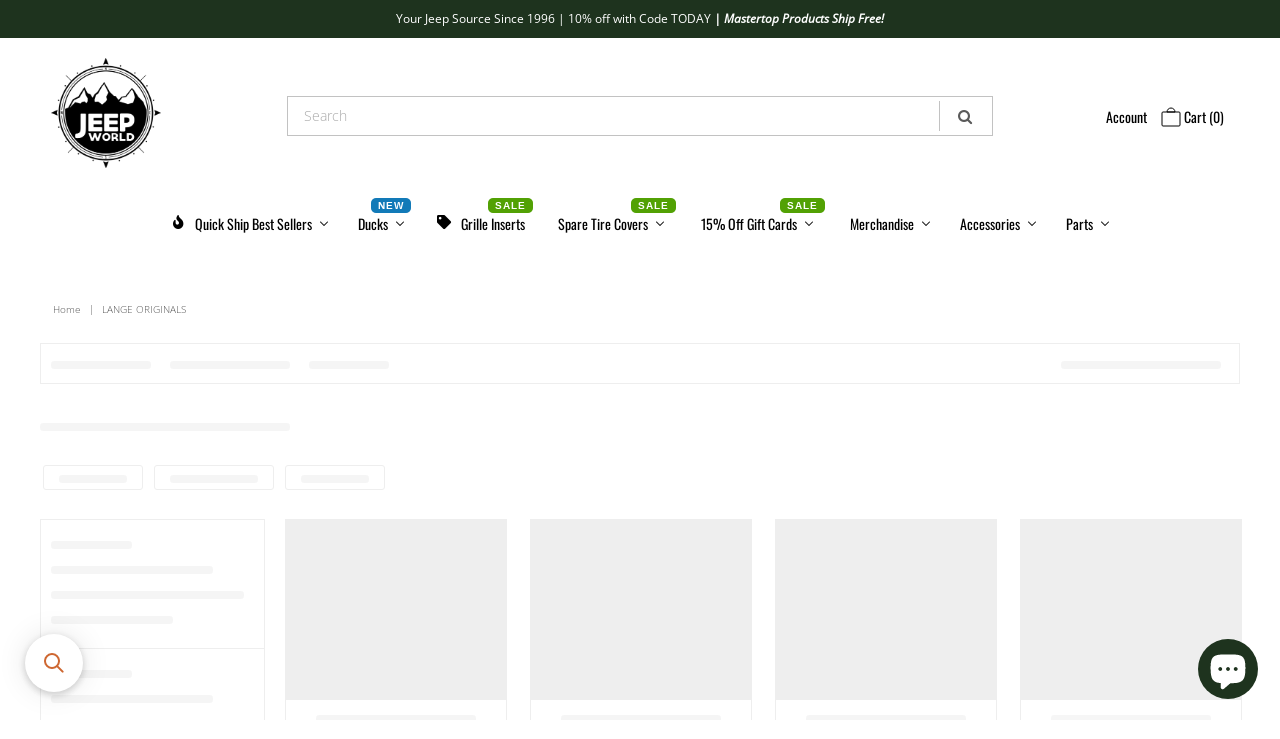

--- FILE ---
content_type: text/html; charset=utf-8
request_url: https://www.jeepworld.com/collections/lange-originals
body_size: 53937
content:
<!DOCTYPE html>
<!--[if lt IE 7 ]><html class="ie ie6" lang="en"> <![endif]-->
<!--[if IE 7 ]><html class="ie ie7" lang="en"> <![endif]-->
<!--[if IE 8 ]><html class="ie ie8" lang="en"> <![endif]-->
<!--[if (gte IE 9)|!(IE)]><!--><html lang="en" class="no-js"> <!--<![endif]-->
<head>



  <meta property="og:type" content="website">
  <meta property="og:title" content="Lange Originals">
  <meta property="og:url" content="https://www.jeepworld.com/collections/lange-originals">
  
  

<meta property="og:site_name" content="Jeep World">



  <meta name="twitter:card" content="summary">


  <meta name="twitter:site" content="@">






  <meta name="facebook-domain-verification" content="2tzls5k1m7583i8vxdbqy6y3e13op1" />
  <!-- Meta -->
  <title>
    Lange Originals &ndash; Jeep World
  </title>
  
  <link rel="canonical" href="https://www.jeepworld.com/collections/lange-originals" />

  <!-- Viewport -->
  <meta name="viewport" content="width=device-width, initial-scale=1, maximum-scale=1">

  <!-- CSS -->

  <link href="//www.jeepworld.com/cdn/shop/t/23/assets/stylesheet.css?v=126198464718106085771764269853" rel="stylesheet" type="text/css" media="all" />
  <link href="//www.jeepworld.com/cdn/shop/t/23/assets/queries.css?v=24078820212466028471668700117" rel="stylesheet" type="text/css" media="all" />

  <!--[if lt IE 9]>
	<script src="//html5shim.googlecode.com/svn/trunk/html5.js"></script>
  <![endif]-->

  <!-- JS -->

  <script src="//code.jquery.com/jquery-3.3.1.min.js" type="text/javascript"></script>
  <script src="//www.jeepworld.com/cdn/shop/t/23/assets/eventemitter3.min.js?v=27939738353326123541668700117" type="text/javascript"></script>
  <script src="//www.jeepworld.com/cdn/shopifycloud/storefront/assets/themes_support/option_selection-b017cd28.js" type="text/javascript"></script>

  

  
  
  <!-- starapps_scripts_start -->
<!-- This code is automatically managed by StarApps Studio -->
<!-- Please contact support@starapps.studio for any help -->
<!-- starapps_scripts_end -->
<script>window.performance && window.performance.mark && window.performance.mark('shopify.content_for_header.start');</script><meta name="google-site-verification" content="HJ_0ayClZyuq5xL8xRY7SVsct2sZFtoUWp-q1HsIndg">
<meta name="google-site-verification" content="Ks8VpMpNeWfzLucGk-0eYTJm09AtJRY9RxOESk-s81E">
<meta id="shopify-digital-wallet" name="shopify-digital-wallet" content="/14658538/digital_wallets/dialog">
<meta name="shopify-checkout-api-token" content="ae87df66e581b3dc5b883d666891944d">
<meta id="in-context-paypal-metadata" data-shop-id="14658538" data-venmo-supported="false" data-environment="production" data-locale="en_US" data-paypal-v4="true" data-currency="USD">
<link rel="alternate" type="application/atom+xml" title="Feed" href="/collections/lange-originals.atom" />
<link rel="alternate" hreflang="x-default" href="https://www.jeepworld.com/collections/lange-originals">
<link rel="alternate" hreflang="en-CA" href="https://www.jeepworld.com/en-ca/collections/lange-originals">
<link rel="alternate" type="application/json+oembed" href="https://www.jeepworld.com/collections/lange-originals.oembed">
<script async="async" src="/checkouts/internal/preloads.js?locale=en-US"></script>
<link rel="preconnect" href="https://shop.app" crossorigin="anonymous">
<script async="async" src="https://shop.app/checkouts/internal/preloads.js?locale=en-US&shop_id=14658538" crossorigin="anonymous"></script>
<script id="apple-pay-shop-capabilities" type="application/json">{"shopId":14658538,"countryCode":"US","currencyCode":"USD","merchantCapabilities":["supports3DS"],"merchantId":"gid:\/\/shopify\/Shop\/14658538","merchantName":"Jeep World","requiredBillingContactFields":["postalAddress","email","phone"],"requiredShippingContactFields":["postalAddress","email","phone"],"shippingType":"shipping","supportedNetworks":["visa","masterCard","amex","discover","elo","jcb"],"total":{"type":"pending","label":"Jeep World","amount":"1.00"},"shopifyPaymentsEnabled":true,"supportsSubscriptions":true}</script>
<script id="shopify-features" type="application/json">{"accessToken":"ae87df66e581b3dc5b883d666891944d","betas":["rich-media-storefront-analytics"],"domain":"www.jeepworld.com","predictiveSearch":true,"shopId":14658538,"locale":"en"}</script>
<script>var Shopify = Shopify || {};
Shopify.shop = "jeep-world.myshopify.com";
Shopify.locale = "en";
Shopify.currency = {"active":"USD","rate":"1.0"};
Shopify.country = "US";
Shopify.theme = {"name":"Copy to Test Searchanise Filter on Collections","id":123026702405,"schema_name":"Vantage","schema_version":"7.2","theme_store_id":459,"role":"main"};
Shopify.theme.handle = "null";
Shopify.theme.style = {"id":null,"handle":null};
Shopify.cdnHost = "www.jeepworld.com/cdn";
Shopify.routes = Shopify.routes || {};
Shopify.routes.root = "/";</script>
<script type="module">!function(o){(o.Shopify=o.Shopify||{}).modules=!0}(window);</script>
<script>!function(o){function n(){var o=[];function n(){o.push(Array.prototype.slice.apply(arguments))}return n.q=o,n}var t=o.Shopify=o.Shopify||{};t.loadFeatures=n(),t.autoloadFeatures=n()}(window);</script>
<script>
  window.ShopifyPay = window.ShopifyPay || {};
  window.ShopifyPay.apiHost = "shop.app\/pay";
  window.ShopifyPay.redirectState = null;
</script>
<script id="shop-js-analytics" type="application/json">{"pageType":"collection"}</script>
<script defer="defer" async type="module" src="//www.jeepworld.com/cdn/shopifycloud/shop-js/modules/v2/client.init-shop-cart-sync_DtuiiIyl.en.esm.js"></script>
<script defer="defer" async type="module" src="//www.jeepworld.com/cdn/shopifycloud/shop-js/modules/v2/chunk.common_CUHEfi5Q.esm.js"></script>
<script type="module">
  await import("//www.jeepworld.com/cdn/shopifycloud/shop-js/modules/v2/client.init-shop-cart-sync_DtuiiIyl.en.esm.js");
await import("//www.jeepworld.com/cdn/shopifycloud/shop-js/modules/v2/chunk.common_CUHEfi5Q.esm.js");

  window.Shopify.SignInWithShop?.initShopCartSync?.({"fedCMEnabled":true,"windoidEnabled":true});

</script>
<script>
  window.Shopify = window.Shopify || {};
  if (!window.Shopify.featureAssets) window.Shopify.featureAssets = {};
  window.Shopify.featureAssets['shop-js'] = {"shop-cart-sync":["modules/v2/client.shop-cart-sync_DFoTY42P.en.esm.js","modules/v2/chunk.common_CUHEfi5Q.esm.js"],"init-fed-cm":["modules/v2/client.init-fed-cm_D2UNy1i2.en.esm.js","modules/v2/chunk.common_CUHEfi5Q.esm.js"],"init-shop-email-lookup-coordinator":["modules/v2/client.init-shop-email-lookup-coordinator_BQEe2rDt.en.esm.js","modules/v2/chunk.common_CUHEfi5Q.esm.js"],"shop-cash-offers":["modules/v2/client.shop-cash-offers_3CTtReFF.en.esm.js","modules/v2/chunk.common_CUHEfi5Q.esm.js","modules/v2/chunk.modal_BewljZkx.esm.js"],"shop-button":["modules/v2/client.shop-button_C6oxCjDL.en.esm.js","modules/v2/chunk.common_CUHEfi5Q.esm.js"],"init-windoid":["modules/v2/client.init-windoid_5pix8xhK.en.esm.js","modules/v2/chunk.common_CUHEfi5Q.esm.js"],"avatar":["modules/v2/client.avatar_BTnouDA3.en.esm.js"],"init-shop-cart-sync":["modules/v2/client.init-shop-cart-sync_DtuiiIyl.en.esm.js","modules/v2/chunk.common_CUHEfi5Q.esm.js"],"shop-toast-manager":["modules/v2/client.shop-toast-manager_BYv_8cH1.en.esm.js","modules/v2/chunk.common_CUHEfi5Q.esm.js"],"pay-button":["modules/v2/client.pay-button_FnF9EIkY.en.esm.js","modules/v2/chunk.common_CUHEfi5Q.esm.js"],"shop-login-button":["modules/v2/client.shop-login-button_CH1KUpOf.en.esm.js","modules/v2/chunk.common_CUHEfi5Q.esm.js","modules/v2/chunk.modal_BewljZkx.esm.js"],"init-customer-accounts-sign-up":["modules/v2/client.init-customer-accounts-sign-up_aj7QGgYS.en.esm.js","modules/v2/client.shop-login-button_CH1KUpOf.en.esm.js","modules/v2/chunk.common_CUHEfi5Q.esm.js","modules/v2/chunk.modal_BewljZkx.esm.js"],"init-shop-for-new-customer-accounts":["modules/v2/client.init-shop-for-new-customer-accounts_NbnYRf_7.en.esm.js","modules/v2/client.shop-login-button_CH1KUpOf.en.esm.js","modules/v2/chunk.common_CUHEfi5Q.esm.js","modules/v2/chunk.modal_BewljZkx.esm.js"],"init-customer-accounts":["modules/v2/client.init-customer-accounts_ppedhqCH.en.esm.js","modules/v2/client.shop-login-button_CH1KUpOf.en.esm.js","modules/v2/chunk.common_CUHEfi5Q.esm.js","modules/v2/chunk.modal_BewljZkx.esm.js"],"shop-follow-button":["modules/v2/client.shop-follow-button_CMIBBa6u.en.esm.js","modules/v2/chunk.common_CUHEfi5Q.esm.js","modules/v2/chunk.modal_BewljZkx.esm.js"],"lead-capture":["modules/v2/client.lead-capture_But0hIyf.en.esm.js","modules/v2/chunk.common_CUHEfi5Q.esm.js","modules/v2/chunk.modal_BewljZkx.esm.js"],"checkout-modal":["modules/v2/client.checkout-modal_BBxc70dQ.en.esm.js","modules/v2/chunk.common_CUHEfi5Q.esm.js","modules/v2/chunk.modal_BewljZkx.esm.js"],"shop-login":["modules/v2/client.shop-login_hM3Q17Kl.en.esm.js","modules/v2/chunk.common_CUHEfi5Q.esm.js","modules/v2/chunk.modal_BewljZkx.esm.js"],"payment-terms":["modules/v2/client.payment-terms_CAtGlQYS.en.esm.js","modules/v2/chunk.common_CUHEfi5Q.esm.js","modules/v2/chunk.modal_BewljZkx.esm.js"]};
</script>
<script>(function() {
  var isLoaded = false;
  function asyncLoad() {
    if (isLoaded) return;
    isLoaded = true;
    var urls = ["https:\/\/cdn-loyalty.yotpo.com\/loader\/iC08kaS1zlg8LhzFaPx5-A.js?shop=jeep-world.myshopify.com","https:\/\/cdn.shopify.com\/s\/files\/1\/1465\/8538\/t\/2\/assets\/clever-adwords-remarketing.js?shop=jeep-world.myshopify.com","\/\/www.powr.io\/powr.js?powr-token=jeep-world.myshopify.com\u0026external-type=shopify\u0026shop=jeep-world.myshopify.com","https:\/\/cdn.shopify.com\/s\/files\/1\/1465\/8538\/t\/2\/assets\/clever_adwords_global_tag.js?shop=jeep-world.myshopify.com","https:\/\/cdn.shoppinggives.com\/cc-utilities\/shopify.js?store-id=b906b1e4-efc6-4b63-8647-ca66506eeaaf\u0026shop=jeep-world.myshopify.com","https:\/\/static-us.afterpay.com\/shopify\/afterpay-attract\/afterpay-attract-widget.js?shop=jeep-world.myshopify.com","https:\/\/cks3.amplifiedcdn.com\/ckjs.production.min.js?unique_id=jeep-world.myshopify.com\u0026shop=jeep-world.myshopify.com","\/\/cdn.shopify.com\/proxy\/821b726050eeace4e2f207d706c51b90b96ed5c07191430de16f305964ce4630\/static.cdn.printful.com\/static\/js\/external\/shopify-product-customizer.js?v=0.28\u0026shop=jeep-world.myshopify.com\u0026sp-cache-control=cHVibGljLCBtYXgtYWdlPTkwMA","https:\/\/chimpstatic.com\/mcjs-connected\/js\/users\/6e453d86324d2f86397445dd5\/d608a65aedc72ca817a71b5c1.js?shop=jeep-world.myshopify.com","https:\/\/shopify-widget.route.com\/shopify.widget.js?shop=jeep-world.myshopify.com","https:\/\/ccjs.amplifiedcdn.com\/ccjs.umd.js?unique_id=jeep-world.myshopify.com\u0026shop=jeep-world.myshopify.com","https:\/\/assets.dailykarma.io\/prod\/init-v3.js?v2\u0026shop=jeep-world.myshopify.com","https:\/\/cdn.hextom.com\/js\/eventpromotionbar.js?shop=jeep-world.myshopify.com","https:\/\/cdn.hextom.com\/js\/freeshippingbar.js?shop=jeep-world.myshopify.com","https:\/\/cdn.hextom.com\/js\/quickannouncementbar.js?shop=jeep-world.myshopify.com","\/\/searchserverapi1.com\/widgets\/shopify\/init.js?a=2d9y1q3u3a\u0026shop=jeep-world.myshopify.com","https:\/\/sp-micro-next.b-cdn.net\/sp-micro.umd.js?shop=jeep-world.myshopify.com","https:\/\/na.shgcdn3.com\/pixel-collector.js?shop=jeep-world.myshopify.com"];
    for (var i = 0; i < urls.length; i++) {
      var s = document.createElement('script');
      s.type = 'text/javascript';
      s.async = true;
      s.src = urls[i];
      var x = document.getElementsByTagName('script')[0];
      x.parentNode.insertBefore(s, x);
    }
  };
  if(window.attachEvent) {
    window.attachEvent('onload', asyncLoad);
  } else {
    window.addEventListener('load', asyncLoad, false);
  }
})();</script>
<script id="__st">var __st={"a":14658538,"offset":-18000,"reqid":"579d329f-b7e6-41b6-836f-d24a917534cb-1766281321","pageurl":"www.jeepworld.com\/collections\/lange-originals","u":"109640bf403c","p":"collection","rtyp":"collection","rid":267929911365};</script>
<script>window.ShopifyPaypalV4VisibilityTracking = true;</script>
<script id="captcha-bootstrap">!function(){'use strict';const t='contact',e='account',n='new_comment',o=[[t,t],['blogs',n],['comments',n],[t,'customer']],c=[[e,'customer_login'],[e,'guest_login'],[e,'recover_customer_password'],[e,'create_customer']],r=t=>t.map((([t,e])=>`form[action*='/${t}']:not([data-nocaptcha='true']) input[name='form_type'][value='${e}']`)).join(','),a=t=>()=>t?[...document.querySelectorAll(t)].map((t=>t.form)):[];function s(){const t=[...o],e=r(t);return a(e)}const i='password',u='form_key',d=['recaptcha-v3-token','g-recaptcha-response','h-captcha-response',i],f=()=>{try{return window.sessionStorage}catch{return}},m='__shopify_v',_=t=>t.elements[u];function p(t,e,n=!1){try{const o=window.sessionStorage,c=JSON.parse(o.getItem(e)),{data:r}=function(t){const{data:e,action:n}=t;return t[m]||n?{data:e,action:n}:{data:t,action:n}}(c);for(const[e,n]of Object.entries(r))t.elements[e]&&(t.elements[e].value=n);n&&o.removeItem(e)}catch(o){console.error('form repopulation failed',{error:o})}}const l='form_type',E='cptcha';function T(t){t.dataset[E]=!0}const w=window,h=w.document,L='Shopify',v='ce_forms',y='captcha';let A=!1;((t,e)=>{const n=(g='f06e6c50-85a8-45c8-87d0-21a2b65856fe',I='https://cdn.shopify.com/shopifycloud/storefront-forms-hcaptcha/ce_storefront_forms_captcha_hcaptcha.v1.5.2.iife.js',D={infoText:'Protected by hCaptcha',privacyText:'Privacy',termsText:'Terms'},(t,e,n)=>{const o=w[L][v],c=o.bindForm;if(c)return c(t,g,e,D).then(n);var r;o.q.push([[t,g,e,D],n]),r=I,A||(h.body.append(Object.assign(h.createElement('script'),{id:'captcha-provider',async:!0,src:r})),A=!0)});var g,I,D;w[L]=w[L]||{},w[L][v]=w[L][v]||{},w[L][v].q=[],w[L][y]=w[L][y]||{},w[L][y].protect=function(t,e){n(t,void 0,e),T(t)},Object.freeze(w[L][y]),function(t,e,n,w,h,L){const[v,y,A,g]=function(t,e,n){const i=e?o:[],u=t?c:[],d=[...i,...u],f=r(d),m=r(i),_=r(d.filter((([t,e])=>n.includes(e))));return[a(f),a(m),a(_),s()]}(w,h,L),I=t=>{const e=t.target;return e instanceof HTMLFormElement?e:e&&e.form},D=t=>v().includes(t);t.addEventListener('submit',(t=>{const e=I(t);if(!e)return;const n=D(e)&&!e.dataset.hcaptchaBound&&!e.dataset.recaptchaBound,o=_(e),c=g().includes(e)&&(!o||!o.value);(n||c)&&t.preventDefault(),c&&!n&&(function(t){try{if(!f())return;!function(t){const e=f();if(!e)return;const n=_(t);if(!n)return;const o=n.value;o&&e.removeItem(o)}(t);const e=Array.from(Array(32),(()=>Math.random().toString(36)[2])).join('');!function(t,e){_(t)||t.append(Object.assign(document.createElement('input'),{type:'hidden',name:u})),t.elements[u].value=e}(t,e),function(t,e){const n=f();if(!n)return;const o=[...t.querySelectorAll(`input[type='${i}']`)].map((({name:t})=>t)),c=[...d,...o],r={};for(const[a,s]of new FormData(t).entries())c.includes(a)||(r[a]=s);n.setItem(e,JSON.stringify({[m]:1,action:t.action,data:r}))}(t,e)}catch(e){console.error('failed to persist form',e)}}(e),e.submit())}));const S=(t,e)=>{t&&!t.dataset[E]&&(n(t,e.some((e=>e===t))),T(t))};for(const o of['focusin','change'])t.addEventListener(o,(t=>{const e=I(t);D(e)&&S(e,y())}));const B=e.get('form_key'),M=e.get(l),P=B&&M;t.addEventListener('DOMContentLoaded',(()=>{const t=y();if(P)for(const e of t)e.elements[l].value===M&&p(e,B);[...new Set([...A(),...v().filter((t=>'true'===t.dataset.shopifyCaptcha))])].forEach((e=>S(e,t)))}))}(h,new URLSearchParams(w.location.search),n,t,e,['guest_login'])})(!0,!0)}();</script>
<script integrity="sha256-4kQ18oKyAcykRKYeNunJcIwy7WH5gtpwJnB7kiuLZ1E=" data-source-attribution="shopify.loadfeatures" defer="defer" src="//www.jeepworld.com/cdn/shopifycloud/storefront/assets/storefront/load_feature-a0a9edcb.js" crossorigin="anonymous"></script>
<script crossorigin="anonymous" defer="defer" src="//www.jeepworld.com/cdn/shopifycloud/storefront/assets/shopify_pay/storefront-65b4c6d7.js?v=20250812"></script>
<script data-source-attribution="shopify.dynamic_checkout.dynamic.init">var Shopify=Shopify||{};Shopify.PaymentButton=Shopify.PaymentButton||{isStorefrontPortableWallets:!0,init:function(){window.Shopify.PaymentButton.init=function(){};var t=document.createElement("script");t.src="https://www.jeepworld.com/cdn/shopifycloud/portable-wallets/latest/portable-wallets.en.js",t.type="module",document.head.appendChild(t)}};
</script>
<script data-source-attribution="shopify.dynamic_checkout.buyer_consent">
  function portableWalletsHideBuyerConsent(e){var t=document.getElementById("shopify-buyer-consent"),n=document.getElementById("shopify-subscription-policy-button");t&&n&&(t.classList.add("hidden"),t.setAttribute("aria-hidden","true"),n.removeEventListener("click",e))}function portableWalletsShowBuyerConsent(e){var t=document.getElementById("shopify-buyer-consent"),n=document.getElementById("shopify-subscription-policy-button");t&&n&&(t.classList.remove("hidden"),t.removeAttribute("aria-hidden"),n.addEventListener("click",e))}window.Shopify?.PaymentButton&&(window.Shopify.PaymentButton.hideBuyerConsent=portableWalletsHideBuyerConsent,window.Shopify.PaymentButton.showBuyerConsent=portableWalletsShowBuyerConsent);
</script>
<script data-source-attribution="shopify.dynamic_checkout.cart.bootstrap">document.addEventListener("DOMContentLoaded",(function(){function t(){return document.querySelector("shopify-accelerated-checkout-cart, shopify-accelerated-checkout")}if(t())Shopify.PaymentButton.init();else{new MutationObserver((function(e,n){t()&&(Shopify.PaymentButton.init(),n.disconnect())})).observe(document.body,{childList:!0,subtree:!0})}}));
</script>
<link id="shopify-accelerated-checkout-styles" rel="stylesheet" media="screen" href="https://www.jeepworld.com/cdn/shopifycloud/portable-wallets/latest/accelerated-checkout-backwards-compat.css" crossorigin="anonymous">
<style id="shopify-accelerated-checkout-cart">
        #shopify-buyer-consent {
  margin-top: 1em;
  display: inline-block;
  width: 100%;
}

#shopify-buyer-consent.hidden {
  display: none;
}

#shopify-subscription-policy-button {
  background: none;
  border: none;
  padding: 0;
  text-decoration: underline;
  font-size: inherit;
  cursor: pointer;
}

#shopify-subscription-policy-button::before {
  box-shadow: none;
}

      </style>

<script>window.performance && window.performance.mark && window.performance.mark('shopify.content_for_header.end');</script>

  

  <!-- Favicon -->
  
  <link rel="shortcut icon" href="//www.jeepworld.com/cdn/shop/files/rsz_2jw_logo_32x32.png?v=1613719553" type="image/png" />
  

  

<script type="text/javascript">
  
    window.SHG_CUSTOMER = null;
  
</script>












<script id="sg-js-global-vars">
                        sgGlobalVars = {"storeId":"b906b1e4-efc6-4b63-8647-ca66506eeaaf","seenManagerPrompt":false,"storeIsActive":false,"targetInfo":{"cart":{"isAfterElem":false,"isBeforeElem":true,"customSelector":"form[action=\"\/cart\"]","isOn":true},"product":{"useCartButton":true,"isAfterElem":false,"isBeforeElem":true,"customSelector":"","isOn":true,"type":0},"roundUp":{"isAfterElem":true,"isBeforeElem":false,"customSelector":"","isOn":true,"useCheckoutButton":true}},"hideAdditionalScriptPrompt":false,"sgRoundUpId":"39559436795973"};
                        if(sgGlobalVars) {
                            sgGlobalVars.cart = {"note":null,"attributes":{},"original_total_price":0,"total_price":0,"total_discount":0,"total_weight":0.0,"item_count":0,"items":[],"requires_shipping":false,"currency":"USD","items_subtotal_price":0,"cart_level_discount_applications":[],"checkout_charge_amount":0};
                            sgGlobalVars.currentProduct = null;
                            sgGlobalVars.isAdmin = false;
                        }
                    </script>
<!-- BeginConsistentCartAddon -->  <script>    Shopify.customer_logged_in = false ;  Shopify.customer_email = "" ;  Shopify.log_uuids = true;    </script>  <!-- EndConsistentCartAddon -->

                  <script src="//www.jeepworld.com/cdn/shop/t/23/assets/bss-file-configdata.js?v=41362046223054825181686399766" type="text/javascript"></script> <script src="//www.jeepworld.com/cdn/shop/t/23/assets/bss-file-configdata-banner.js?v=151034973688681356691680294520" type="text/javascript"></script> <script src="//www.jeepworld.com/cdn/shop/t/23/assets/bss-file-configdata-popup.js?v=173992696638277510541680294520" type="text/javascript"></script><script>
                if (typeof BSS_PL == 'undefined') {
                    var BSS_PL = {};
                }
                var bssPlApiServer = "https://product-labels-pro.bsscommerce.com";
                BSS_PL.customerTags = 'null';
                BSS_PL.customerId = 'null';
                BSS_PL.configData = configDatas;
                BSS_PL.configDataBanner = configDataBanners ? configDataBanners : [];
                BSS_PL.configDataPopup = configDataPopups ? configDataPopups : [];
                BSS_PL.storeId = 22519;
                BSS_PL.currentPlan = "ten_usd";
                BSS_PL.storeIdCustomOld = "10678";
                BSS_PL.storeIdOldWIthPriority = "12200";
                BSS_PL.apiServerProduction = "https://product-labels-pro.bsscommerce.com";
                
                BSS_PL.integration = {"laiReview":{"status":0,"config":[]}}
                </script>
            <style>
.homepage-slideshow .slick-slide .bss_pl_img {
    visibility: hidden !important;
}
</style><script>function fixBugForStores($, BSS_PL, parent, page, htmlLabel) { return false;}</script>
                    <!-- BEGIN app block: shopify://apps/variant-descriptions-king/blocks/starapps-vdk-embed/64ff6e50-a483-478c-8000-9738548f9c28 -->

<script >
    window.vdkData = function() {return {"shop":{"app_version":4},"app_setting":{"accordion_selector":"H6","heading_color":"#000000","heading_bg_color":"#EDEDED","layout":"bordered","title_case":"uppercase","collapse_icon":"plus","border_color":"#8E8E8E","title_font_size":"Auto","collection_accordion_enable":false,"default_open":false,"collection_description_selector":null,"tab_display_setting":{"on_desktop":{"status":false,"comp_width":1024},"on_tablet":{"status":false,"comp_width":375},"on_mobile":{"status":false,"comp_width":0}},"enabled_pages":null,"animation_ms":"300","custom_pages_selector":".description_king, .starapps_description","allow_multiple_descriptions":true,"allow_unoptimized_variant_selection":false,"display_logs":false,"custom_css":"","scroll_to_view":true,"migration_version":"1.4","json_data_selector":"","app_installation_id":"gid:\/\/shopify\/AppInstallation\/197401346117","product_data_source":"js"},"theme_setting":{"custom_css":"","description_selector":"#product-description .rte","custom_pages_selector":".description_king, .starapps_description"},"storefront_access_token":null};}
</script>
<script src=https://cdn.shopify.com/extensions/019afd91-d7c3-7bdf-9c11-e4a08a0c2e6c/variant_description_automator-6/assets/variant-description-king.min.js async></script>
<!-- END app block --><!-- BEGIN app block: shopify://apps/buddha-mega-menu-navigation/blocks/megamenu/dbb4ce56-bf86-4830-9b3d-16efbef51c6f -->
<script>
        var productImageAndPrice = [],
            collectionImages = [],
            articleImages = [],
            mmLivIcons = false,
            mmFlipClock = false,
            mmFixesUseJquery = false,
            mmNumMMI = 8,
            mmSchemaTranslation = {},
            mmMenuStrings =  {"menuStrings":{"default":{"Quick Ship Best Sellers":"Quick Ship Best Sellers","(Monday - Friday, Non-Holiday, before 3pm)":"(Monday - Friday, Non-Holiday, before 3pm)","Same Day Shipping!":"Same Day Shipping!","All Same Day Ship Items":"All Same Day Ship Items","Ducks for Ducking":"Ducks for Ducking","Clothing / Apparel":"Clothing / Apparel","Hats":"Hats","Grab Handles":"Grab Handles","Drinkware":"Drinkware","Stickers / Decals":"Stickers / Decals","Jeep Pet Beds":"Jeep Pet Beds","Seat Towels & Protection":"Seat Towels & Protection","Bags / Coolers":"Bags / Coolers","Keychains":"Keychains","Gift Cards":"Gift Cards","All Quick Ship Best Sellers":"All Quick Ship Best Sellers","Jeep Wave 40 oz Stainless Steel Tumbler Water Bottles":"Jeep Wave 40 oz Stainless Steel Tumbler Water Bottles","Jeep Beach / Seat Towels (Multiple Color Options)":"Jeep Beach / Seat Towels (Multiple Color Options)","Top-Selling Propeller Jeep Ducks":"Top-Selling Propeller Jeep Ducks","Ducks":"Ducks","All Jeep Ducks":"All Jeep Ducks","Jeep Ducks for Ducking (Halloween)":"Jeep Ducks for Ducking (Halloween)","Big Bling 5\" Oversized Duck (Random Color)":"Big Bling 5\" Oversized Duck (Random Color)","Jeep Ducks for Ducking (Happy Trails)":"Jeep Ducks for Ducking (Happy Trails)","Grille Inserts":"Grille Inserts","Spare Tire Covers":"Spare Tire Covers","CUSTOM SPARE TIRE COVERS":"CUSTOM SPARE TIRE COVERS","Custom Spare Tire Cover":"Custom Spare Tire Cover","Zombie Outbreak (Bio Hazard Blood Splatter) Spare Tire Cover":"Zombie Outbreak (Bio Hazard Blood Splatter) Spare Tire Cover","Salt In The Air With Sun Rays Spare Tire Cover":"Salt In The Air With Sun Rays Spare Tire Cover","Breast Cancer & Autism":"Breast Cancer & Autism","CLICK TO SEE THEM ALL":"CLICK TO SEE THEM ALL","Breast Cancer Tire Covers":"Breast Cancer Tire Covers","Animals and Animal Prints":"Animals and Animal Prints","Beach, Ocean, Nautical":"Beach, Ocean, Nautical","Bigfoot / Sasquatch":"Bigfoot / Sasquatch","Camping & Exploration":"Camping & Exploration","Floral, Feathers & Arrows":"Floral, Feathers & Arrows","Girly / Feminine":"Girly / Feminine","Humor":"Humor","Love & Happiness":"Love & Happiness","Mermaids":"Mermaids","Mountains & Adventure":"Mountains & Adventure","Music & Lyrics":"Music & Lyrics","National Parks":"National Parks","Patriotic & 1st Responder":"Patriotic & 1st Responder","Peace Signs":"Peace Signs","Quotes & Sayings":"Quotes & Sayings","Skulls & Spooky":"Skulls & Spooky","Spiritual & Religious":"Spiritual & Religious","Western":"Western","15% Off Gift Cards":"15% Off Gift Cards","Delivered Immediately":"Delivered Immediately","eGift Cards":"eGift Cards","Physical Gift Cards":"Physical Gift Cards","10% OFF IN CART":"10% OFF IN CART","Physical Gift Card":"Physical Gift Card","Merchandise":"Merchandise","Animal & Pet Supplies":"Animal & Pet Supplies","Animals & Pet Supplies":"Animals & Pet Supplies","Use Code WAREHOUSE for 40% off these products!":"Use Code WAREHOUSE for 40% off these products!","Warehouse Sale!":"Warehouse Sale!","Clothing & Apparel":"Clothing & Apparel","Popular Jeep Clothing":"Popular Jeep Clothing","Sweatshirts & Hoodies":"Sweatshirts & Hoodies","Use Code MOREHATS to save 15% of 2 or more!":"Use Code MOREHATS to save 15% of 2 or more!","Hats & Caps":"Hats & Caps","Shirts & Tanks":"Shirts & Tanks","Bags & Coolers":"Bags & Coolers","Socks":"Socks","Leggings":"Leggings","ALL Clothing & Apparel":"ALL Clothing & Apparel","Flexfit Fitted Hats: Punch Today in the Face":"Flexfit Fitted Hats: Punch Today in the Face","Women's Ponytail Jeep Hats (Peace Love Jeep, Adventure, American Flag, Other Varieties)":"Women's Ponytail Jeep Hats (Peace Love Jeep, Adventure, American Flag, Other Varieties)","Flexfit Fitted Hats - Go Topless":"Flexfit Fitted Hats - Go Topless","Cups, Mugs, & Drinkware":"Cups, Mugs, & Drinkware","ALL Drinkware":"ALL Drinkware","Ducks / Toys":"Ducks / Toys","Save 15% on 3 or more Ducks in your cart!":"Save 15% on 3 or more Ducks in your cart!","Jeep Ducks for Ducking":"Jeep Ducks for Ducking","Jeep Ducks for Ducking (Graduation)":"Jeep Ducks for Ducking (Graduation)","Jeep Ducks for Ducking (Propeller Helmets)":"Jeep Ducks for Ducking (Propeller Helmets)","Stickers / Badges / Decals":"Stickers / Badges / Decals","ALL Stickers / Decals":"ALL Stickers / Decals","Jeep Dino Decal":"Jeep Dino Decal","New York Jeep World 4x4":"New York Jeep World 4x4","Customer Favorites:":"Customer Favorites:","Tents & Camping":"Tents & Camping","ALL Tents / Camping":"ALL Tents / Camping","Sportz Truck Tent by Napier (2020+ Gladiator JT)":"Sportz Truck Tent by Napier (2020+ Gladiator JT)","Tire Covers":"Tire Covers","ALL Tire Covers":"ALL Tire Covers","Fight for a Cure Boxing Gloves - Spare Tire Cover":"Fight for a Cure Boxing Gloves - Spare Tire Cover","Retro Vintage Palm Tree Sunset Spare Tire Cover":"Retro Vintage Palm Tree Sunset Spare Tire Cover","Bigfoot Or Sasquatch American Flag Spare Tire Cover":"Bigfoot Or Sasquatch American Flag Spare Tire Cover","Towels":"Towels","Jeep Seat Towels":"Jeep Seat Towels","Beach Towels":"Beach Towels","ALL MERCHANDISE":"ALL MERCHANDISE","ALL Merchandise":"ALL Merchandise","Accessories":"Accessories","Cherokee Accessories":"Cherokee Accessories","Popular Cherokee Accessories":"Popular Cherokee Accessories","All Cherokee Accessories":"All Cherokee Accessories","Exterior Protection":"Exterior Protection","Floor Mats & Floor Liners":"Floor Mats & Floor Liners","Cargo & Organization":"Cargo & Organization","Liftgate Supports":"Liftgate Supports","Seat Covers & Interior Protection":"Seat Covers & Interior Protection","Stickers, Decals, Badges & Graphics":"Stickers, Decals, Badges & Graphics","Towing, Safety & Recovery":"Towing, Safety & Recovery","2023 Warehouse Sale":"2023 Warehouse Sale","Tailgate Table (Wrangler JK '07-'17, JL '18-'23)":"Tailgate Table (Wrangler JK '07-'17, JL '18-'23)","JeepWorld.com Best Sellers":"JeepWorld.com Best Sellers","Compass Accessories":"Compass Accessories","Popular Compass Accessories":"Popular Compass Accessories","All Compass Accessories":"All Compass Accessories","Body Protection, Guards, & Covers":"Body Protection, Guards, & Covers","Cargo, Racks, & Carriers":"Cargo, Racks, & Carriers","Seat Covers & Towels":"Seat Covers & Towels","Lighting":"Lighting","Towing, Safety, & Recovery":"Towing, Safety, & Recovery","Trail, Camp, & Tailgate Accessories":"Trail, Camp, & Tailgate Accessories","Mopar Jeep Cargo Net":"Mopar Jeep Cargo Net","Gladiator Accessories":"Gladiator Accessories","Popular Gladiator Accessories":"Popular Gladiator Accessories","All Gladiator Accessories":"All Gladiator Accessories","Bumpers & Winches":"Bumpers & Winches","Body Armor & Protection":"Body Armor & Protection","Cargo, Racks, & Truck Bed Accessories":"Cargo, Racks, & Truck Bed Accessories","Lifts & Suspensions":"Lifts & Suspensions","Stickers, Decals, and Graphics":"Stickers, Decals, and Graphics","Sunshades & Soft Tops":"Sunshades & Soft Tops","Towing & Recovery":"Towing & Recovery","Grand Cherokee Accessories":"Grand Cherokee Accessories","Popular Gr. Cherokee Accessories":"Popular Gr. Cherokee Accessories","All Grand Cherokee Accessories":"All Grand Cherokee Accessories","FloorLiner by WeatherTech (6/7 Passenger Grand Cherokee L 2021+)":"FloorLiner by WeatherTech (6/7 Passenger Grand Cherokee L 2021+)","Wrangler Accessories":"Wrangler Accessories","Popular Wrangler Accessories":"Popular Wrangler Accessories","All Wrangler Accessories":"All Wrangler Accessories","Half Doors, Tube Doors, Door & Window Storage":"Half Doors, Tube Doors, Door & Window Storage","Hard Tops, Accessories & Storage":"Hard Tops, Accessories & Storage","Lift Kits & Suspension":"Lift Kits & Suspension","Stickers, Badges, & Decals":"Stickers, Badges, & Decals","Towing, Recovery & Safety":"Towing, Recovery & Safety","Wheels & Tire Accessories":"Wheels & Tire Accessories","Best Sellers":"Best Sellers","Renegade Accessories":"Renegade Accessories","Popular Renegade Accessories":"Popular Renegade Accessories","All Renegade Accessories":"All Renegade Accessories","NEW! Grille Inserts for the Renegade":"NEW! Grille Inserts for the Renegade","Patriot Accessories":"Patriot Accessories","Popular Patriot Accessories":"Popular Patriot Accessories","All Patriot Accessories":"All Patriot Accessories","Mopar Slush Mats ('07-'16 Compass, Patriot)":"Mopar Slush Mats ('07-'16 Compass, Patriot)","Liberty Accessories":"Liberty Accessories","Popular Liberty  Accessories":"Popular Liberty  Accessories","All Liberty Accessories":"All Liberty Accessories","Commander  Accessories":"Commander  Accessories","Popular Commander Accessories":"Popular Commander Accessories","All Commander Accessories":"All Commander Accessories","WeatherTech Digital Fit Mats":"WeatherTech Digital Fit Mats","Parts":"Parts","Jeep Gladiator":"Jeep Gladiator","Jeep Gladiator Parts":"Jeep Gladiator Parts","JT (2020+) ":"JT (2020+) ","Jeep Wrangler Parts":"Jeep Wrangler Parts","Wrangler Parts":"Wrangler Parts","Wrangler JL (2018+) Parts":"Wrangler JL (2018+) Parts","Wrangler JK ('07-'18) Parts":"Wrangler JK ('07-'18) Parts","Wrangler TJ ('97-'06) Parts":"Wrangler TJ ('97-'06) Parts","Wrangler YJ ('87-'95) Parts":"Wrangler YJ ('87-'95) Parts","Wrangler CJ ('76-'86) Parts":"Wrangler CJ ('76-'86) Parts","Jeep Grand Cherokee Parts":"Jeep Grand Cherokee Parts","Grand Cherokee Parts":"Grand Cherokee Parts","Gr Cherokee WK2 ('11-'20)":"Gr Cherokee WK2 ('11-'20)","Gr Cherokee WK ('05-'10)":"Gr Cherokee WK ('05-'10)","Gr Cherokee WJ ('99-'04)":"Gr Cherokee WJ ('99-'04)","Gr Cherokee ZJ ('93-'98)":"Gr Cherokee ZJ ('93-'98)","Gr Cherokee WL (2021+)":"Gr Cherokee WL (2021+)","Jeep Patriot Parts":"Jeep Patriot Parts","Patriot MK74 ('07 - '17)":"Patriot MK74 ('07 - '17)","Jeep Compass Parts":"Jeep Compass Parts","Compass MP552 ('17 - '20)":"Compass MP552 ('17 - '20)","Compass MK49 ('06 - '16)":"Compass MK49 ('06 - '16)","Jeep Cherokee Parts":"Jeep Cherokee Parts","Cherokee Parts":"Cherokee Parts","Cherokee KL (2014+)":"Cherokee KL (2014+)","Cherokee XJ ('84 - '01)":"Cherokee XJ ('84 - '01)","Jeep Liberty Parts":"Jeep Liberty Parts","Liberty KK ('08-'12) Parts":"Liberty KK ('08-'12) Parts","Liberty KJ ('02-'07) Parts":"Liberty KJ ('02-'07) Parts","Jeep Commander Parts":"Jeep Commander Parts","Commander XK ('06 - '10)":"Commander XK ('06 - '10)"}},"additional":{"default":{"Add to cart":"Add to cart","Sold out":"Sold out","JUST ADDED TO YOUR CART":"JUST ADDED TO YOUR CART","OUT OF STOCK":"OUT OF STOCK","View Cart":"View Cart","NEW":"NEW","SALE":"SALE","HOT":"HOT"}}} ,
            mmShopLocale = "en",
            mmShopLocaleCollectionsRoute = "/collections",
            mmSchemaDesignJSON = [{"action":"menu-select","value":"main-menu"},{"action":"design","setting":"vertical_contact_left_alt_color","value":"#333333"},{"action":"design","setting":"vertical_contact_right_btn_bg_color","value":"#333333"},{"action":"design","setting":"vertical_addtocart_background_color","value":"#333333"},{"action":"design","setting":"vertical_background_color","value":"#017b86"},{"action":"design","setting":"vertical_countdown_background_color","value":"#333333"},{"action":"design","setting":"vertical_countdown_color","value":"#ffffff"},{"action":"design","setting":"vertical_addtocart_text_color","value":"#ffffff"},{"action":"design","setting":"vertical_addtocart_enable","value":"true"},{"action":"design","setting":"vertical_contact_right_btn_text_color","value":"#ffffff"},{"action":"design","setting":"vertical_price_color","value":"#ffffff"},{"action":"design","setting":"vertical_link_hover_color","value":"#ffffff"},{"action":"design","setting":"vertical_text_color","value":"#ffffff"},{"action":"design","setting":"vertical_font_size","value":"13px"},{"action":"design","setting":"vertical_font_family","value":"Default"},{"action":"design","setting":"countdown_background_color","value":"#333333"},{"action":"design","setting":"countdown_color","value":"#ffffff"},{"action":"design","setting":"addtocart_background_hover_color","value":"#0da19a"},{"action":"design","setting":"addtocart_text_hover_color","value":"#ffffff"},{"action":"design","setting":"addtocart_background_color","value":"#ffffff"},{"action":"design","setting":"addtocart_text_color","value":"#333333"},{"action":"design","setting":"addtocart_enable","value":"true"},{"action":"design","setting":"contact_left_text_color","value":"#f1f1f0"},{"action":"design","setting":"contact_left_alt_color","value":"#CCCCCC"},{"action":"design","setting":"contact_left_bg_color","value":"#3A3A3A"},{"action":"design","setting":"contact_right_btn_bg_color","value":"#3A3A3A"},{"action":"design","setting":"contact_right_btn_text_color","value":"#ffffff"},{"action":"design","setting":"price_color","value":"#0da19a"},{"action":"design","setting":"background_color","value":"#ffffff"},{"action":"design","setting":"background_hover_color","value":"#f9f9f9"},{"action":"design","setting":"link_hover_color","value":"#0da19a"},{"action":"design","setting":"text_color","value":"#222222"},{"action":"design","setting":"font_size","value":"13px"},{"action":"design","setting":"font_family","value":"Default"}],
            mmDomChangeSkipUl = "",
            buddhaMegaMenuShop = "jeep-world.myshopify.com",
            mmWireframeCompression = "0",
            mmExtensionAssetUrl = "https://cdn.shopify.com/extensions/019abe06-4a3f-7763-88da-170e1b54169b/mega-menu-151/assets/";var bestSellersHTML = '<ul class="mm-product-list mm-best-sellers">\<li><div class="mm-list-image"><a data-href="/products/routeins" href="/products/routeins" tabindex="-1"><img data-src="//www.jeepworld.com/cdn/shop/files/route-package-protection-logo-v3.png?v=1742414097&width=120" /></a></div><div class="mm-list-info"><a class="mm-product-name" href="/products/routeins" data-href="/products/routeins">Shipping Protection by Route</a><div class="mega-menu-prices"><span class="mega-menu-price"><span class="money">$0.98</span></span></div><div class="mm-add-to-cart"><div varid="31161921830981"  onclick="mmAddToCart(this)">Add to cart</div></div></div></li>\<li><div class="mm-list-image"><a data-href="/products/jeep-wave-40-oz-tumbler-water-bottles" href="/products/jeep-wave-40-oz-tumbler-water-bottles" tabindex="-1"><img data-src="//www.jeepworld.com/cdn/shop/files/40ozTumblersGroupShotFinal.jpg?v=1708544443&width=120" /></a></div><div class="mm-list-info"><a class="mm-product-name" href="/products/jeep-wave-40-oz-tumbler-water-bottles" data-href="/products/jeep-wave-40-oz-tumbler-water-bottles">Wave 40 oz Stainless Steel Tumbler w/Straw Water Bottles</a><div class="mega-menu-prices"><span class="mega-menu-compare_at_price"><span class="money">$31.99</span></span><span class="mega-menu-price"><span class="money">$25.99</span></span></div><div class="mm-add-to-cart"><div varid="41048694128709"  onclick="mmAddToCart(this)">Add to cart</div></div></div></li>\<li><div class="mm-list-image"><a data-href="/products/dirty-acres-american-stealth-tactical-grill-insert-wrangler-jk-jku" href="/products/dirty-acres-american-stealth-tactical-grill-insert-wrangler-jk-jku" tabindex="-1"><img data-src="//www.jeepworld.com/cdn/shop/products/dirtyacres.jpg?v=1569978759&width=120" /></a></div><div class="mm-list-info"><a class="mm-product-name" href="/products/dirty-acres-american-stealth-tactical-grill-insert-wrangler-jk-jku" data-href="/products/dirty-acres-american-stealth-tactical-grill-insert-wrangler-jk-jku">&quot;American Tactical&quot; Grille Insert by Dirty Acres</a><div class="mega-menu-prices"><span class="mega-menu-compare_at_price"><span class="money">$182.97</span></span><span class="mega-menu-price"><span class="money">$125.00</span></span></div><div class="mm-add-to-cart"><div varid="31787721195589"  onclick="mmAddToCart(this)">Add to cart</div></div></div></li>\<li><div class="mm-list-image"><a data-href="/products/jeepworld-com-physical-gift-card" href="/products/jeepworld-com-physical-gift-card" tabindex="-1"><img data-src="//www.jeepworld.com/cdn/shop/products/giftcard.png?v=1683786963&width=120" /></a></div><div class="mm-list-info"><a class="mm-product-name" href="/products/jeepworld-com-physical-gift-card" data-href="/products/jeepworld-com-physical-gift-card">JeepWorld.com Physical Gift Card</a><div class="mega-menu-prices"><span class="mega-menu-price"><span class="money">$25.00</span></span></div><div class="mm-add-to-cart"><div varid="18243256418373"  onclick="mmAddToCart(this)">Add to cart</div></div></div></li>\</ul>';var newestProductsHTML = '';/* get link lists api */
        var linkLists={"main-menu" : {"title":"Main menu", "items":["/collections/best-selling-products","/collections/accessories","/collections/merchandise","/collections/parts","/pages/our-customers",]},"footer" : {"title":"Footer menu", "items":["https://www.jeepworld.com/collections/merchandise","https://www.jeepworld.com/collections/accessories","https://www.jeepworld.com/collections/parts","https://www.jeepworld.com/collections/jeep-ducks","/pages/shipping","/pages/returns","/policies/terms-of-service","/pages/ccpa-opt-out",]},"catalog" : {"title":"DropDown Menu", "items":["/collections/racks",]},"footer-service" : {"title":"Footer Customer Service", "items":["/pages/contact","/pages/returns","/pages/shipping","/pages/terms-of-use","/pages/sitemap","/products/gift-card",]},"featured-accessories" : {"title":"Featured Accessories", "items":["/collections/jeep-floor-mats","/collections/wrangler-grilles-inserts","/collections/tire-covers",]},"featured-merchandise" : {"title":"Featured Merchandise", "items":["/collections/strollers","/collections/t-shirts","/collections/hats","/collections/clothing",]},"featured-collections" : {"title":"Featured Collections", "items":["/collections/accessories",]},"accessories" : {"title":"Accessories", "items":["/collections/wrangler-accessories","/collections/grand-cherokee-accessories","/collections/renegade-accessories","/collections/patriot-accessories","/collections/compass-accessories",]},"merchandise" : {"title":"Merchandise", "items":["/collections/socks","/collections/t-shirts","/collections/hats","/collections/jeep-leggings","/collections/outerwear","/collections/seat-towels","/collections/beach-towels","/collections/tire-covers","/collections/life-is-good","/collections/books","/collections/car-organizers","/collections/cargo-totes","/collections/coolers","/collections/dog-stuff","/collections/flags","/collections/flashlights","/collections/hammocks","/collections/girls-jeep-stuff","/collections/key-chains-tags","/collections/knives","/collections/license-plate-frames","/collections/magnets","/collections/pens-pencils","/collections/pet-barriers-kennels","/products/petstep-by-weathertech-universal","/collections/phone-accessories","/collections/recovery-kits","/collections/roadside-safety-kits","/collections/shovels","/collections/signs","/collections/smiley-face-stuff","/collections/steering-wheel-covers","/collections/sunglasses-holders","/collections/tents","/collections/throwbackthursday","/collections/tire-deflators","/collections/bags-coolers","/collections/umbrellas","/collections/visor-clips",]},"off-road" : {"title":"Off Road", "items":["/collections/cherokee-off-road","/collections/grand-cherokee-off-road","/collections/wrangler-off-road-accessories",]},"tire-covers" : {"title":"Tire Covers", "items":["/collections/liberty-tire-covers",]},"side-menu-test" : {"title":"Sidebar", "items":["/collections/parts",]},"wrangler-accessories" : {"title":"Wrangler Accessories", "items":["/collections/antennas","/collections/wrangler-bike-racks-carriers","/collections/body-armor","/collections/wrangler-brush-guards-bull-bars","/collections/wrangler-bug-deflectors","/collections/wrangler-bumpers","/collections/wrangler-cargo-racks-baskets","/collections/wrangler-cargo-nets","/collections/wrangler-carpet-replacement-kits","/collections/wrangler-car-covers","/collections/wrangler-chrome-door-handles","/collections/wrangler-door-sill-guards","/collections/wrangler-dual-battery-trays","/collections/wrangler-exhaust-tips","/collections/wrangler-carpet-floor-mats","/collections/wrangler-fog-lights","/collections/wrangler-gas-caps-fuel-doors","/collections/wrangler-grab-handles","/collections/wrangler-grilles-inserts","/collections/half-doors","/collections/wrangler-hitch-steps","/collections/wrangler-light-bars","/collections/suspension","/collections/wrangler-mirror-accessories","/collections/screen-protectors","/collections/wrangler-seats","/collections/wrangler-sidesteps","/collections/wrangler-skid-plates","/collections/wrangler-slush-floor-mats","/collections/wrangler-splash-guards","/collections/tents","/collections/wrangler-thule-racks","/collections/wrangler-tow-hooks","/collections/wrangler-vent-visors","/collections/wrangler-watersport-carriers","/collections/wrangler-wheels","/collections/wheels-caps","/collections/jeep-wrangler-wheel-spacers","/collections/wrangler-window-replacements","/collections/window-storage",]},"cherokee-accessories" : {"title":"Cherokee Accessories", "items":["/collections/cherokee-vent-visors","/collections/cherokee-battery-blankets","/collections/cherokee-bug-deflectors","/collections/cargo-totes","/collections/cherokee-cargo-covers","/collections/cherokee-cargo-trays","/collections/cherokee-car-covers","/collections/cherokee-door-handles","/collections/cherokee-floor-liners","/collections/cherokee-front-end-covers","/collections/cherokee-lockable-gas-caps","/collections/jeep-cherokee-hood-decals","/collections/cherokee-mirror-covers","/collections/cherokee-mirror-replacements","/collections/pet-barriers-kennels","/products/petstep-by-weathertech-universal","/collections/cherokee-racks-and-carriers","/collections/cherokee-sill-guards","/collections/cherokee-splash-guards","/collections/cherokee-sun-shades","/collections/cherokee-tailgate-tents","/collections/cherokee-trailer-hitch-accessories","/collections/cherokee-wheel-locks",]},"commander-accessories" : {"title":"Commander Accessories", "items":["/collections/commander-bug-deflectors","/collections/commander-bike-racks","/collections/commander-cargo-mats","/collections/commander-cargo-nets","/collections/commander-cargo-racks","/collections/commander-cargo-trays","/collections/commander-car-covers","/collections/commander-door-entry-guards","/collections/commander-engine-block-heaters","/collections/commander-carpet-floor-mats","/collections/commander-slush-floor-mats","/collections/commander-fog-lights","/collections/commander-fuel-doors","/collections/commander-lockable-gas-caps","/collections/commander-grab-handles","/collections/commander-chrome-grilles","/collections/commander-grille-guards","/collections/commander-hitch-steps","/collections/commander-hood-covers","/collections/commander-luggage-carriers","/collections/commander-pedal-kits","/collections/commander-pet-barriers","/collections/commander-running-boards","/collections/commander-seat-towels","/collections/commander-splash-guards","/collections/commander-sport-utility-bars","/collections/commander-sunshades","/collections/commander-tail-lamp-guards","/collections/commander-tailgate-tents","/collections/commander-tow-hooks","/collections/commander-window-deflectors","/collections/commander-water-sports-carriers","/collections/commander-wheel-locks",]},"compass-accessories" : {"title":"Compass Accessories", "items":["/collections/compass-bug-deflectors","/collections/compass-bike-racks","/collections/compass-barrier-nets","/collections/compass-canoe-racks","/collections/compass-cargo-covers","/collections/compass-cargo-liners","/collections/compass-cargo-nets","/collections/compass-cross-bars","/collections/compass-dog-beds","/collections/compass-chrome-door-handles","/collections/compass-door-sill-guards","/collections/compass-driving-lights","/collections/compass-engine-block-heaters","/collections/compass-entertainment-systems","/collections/compass-floor-mats","/collections/compass-slush-mats","/collections/compass-front-end-covers","/collections/compass-fuel-doors","/collections/compass-lockable-gas-caps","/collections/compass-kayak-racks","/collections/compass-luggage-carriers","/collections/compass-chrome-mirror-covers","/collections/compass-pedal-kits","/collections/compass-pet-barriers","/collections/compass-seat-covers","/collections/compass-seat-towels","/collections/compass-shift-knobs","/collections/compass-splash-guards","/collections/compass-sport-utility-bars","/collections/compass-sun-shades","/collections/compass-surfboard-racks","/collections/compass-tail-lamp-guards","/collections/compass-tailgate-tents-1","/collections/compass-trailer-hitches","/collections/compass-car-covers","/collections/compass-vent-visors","/collections/compass-water-sports-carriers","/collections/compass-wheel-locks",]},"grand-cherokee-accessories" : {"title":"Grand Cherokee Accessories", "items":["/collections/grand-cherokee-battery-blankets","/collections/grand-cherokee-bike-racks-carriers","/collections/grand-cherokee-brush-guards","/collections/grand-cherokee-bug-deflectors","/collections/grand-cherokee-canoe-carriers","/collections/grand-cherokee-cargo-covers","/collections/grand-cherokee-cargo-nets","/collections/grand-cherokee-cargo-racks","/collections/grand-cherokee-cargo-trays","/collections/grand-cherokee-chrome-grilles","/collections/grand-cherokee-fog-lights","/collections/grand-cherokee-hood-covers","/collections/grand-cherokee-car-covers","/collections/grand-cherokee-door-sill-guards","/collections/grand-cherokee-engine-block-heaters","/collections/grand-cherokee-exhaust-tips","/collections/grand-cherokee-carpet-floor-mats","/collections/grand-cherokee-slush-floor-mats","/collections/grand-cherokee-fog-lights","/collections/grand-cherokee-fuel-doors","/collections/grand-cherokee-gas-caps","/collections/grand-cherokee-hitch-steps","/collections/grand-cherokee-license-plate-frames","/collections/grand-cherokee-luggage-carriers","/collections/grand-cherokee-mirror-covers","/collections/grand-cherokee-pedal-kits","/collections/grand-cherokee-pet-barriers","/collections/grand-cherokee-rear-air-deflectors","/collections/grand-cherokee-roof-cargo-baskets","/collections/grand-cherokee-running-boards","/collections/grand-cherokee-seat-towels","/collections/grand-cherokee-splash-guards","/collections/grand-cherokee-skid-plates","/collections/grand-cherokee-sport-utility-bars","/collections/grand-cherokee-sunshades","/collections/grand-cherokee-tail-lamp-guards","/collections/grand-cherokee-tailgate-tents","/collections/grand-cherokee-thule-racks","/collections/grand-cherokee-tow-hooks","/collections/grand-cherokee-trailer-hitches","/collections/grand-cherokee-vent-visors","/collections/grand-cherokee-water-sports-carriers","/collections/grand-cherokee-wheel-locks",]},"liberty-accessories" : {"title":"Liberty Accessories", "items":["/collections/liberty-battery-blankets-1","/collections/liberty-bike-racks","/collections/liberty-bug-deflectors","/collections/liberty-cargo-nets","/collections/liberty-cargo-racks","/collections/liberty-cargo-liners","/collections/liberty-cargo-covers","/collections/liberty-chrome-grilles","/collections/liberty-dog-beds","/collections/liberty-engine-block-heaters","/collections/liberty-entry-guards","/collections/liberty-carpet-floor-mats","/collections/liberty-slush-floor-mats","/collections/liberty-fog-lights","/collections/liberty-fuel-doors","/collections/liberty-front-end-covers","/collections/liberty-gas-caps","/collections/liberty-grille-guards","/collections/liberty-hitch-steps","/collections/liberty-hood-covers","/collections/liberty-light-bars","/collections/liberty-luggage-carriers","/collections/liberty-pedal-kits","/collections/liberty-pet-gates-partitions","/collections/liberty-rear-air-deflectors","/collections/liberty-roof-cargo-baskets","/collections/liberty-seat-covers","/collections/liberty-seat-towels","/collections/liberty-side-rails","/collections/liberty-side-steps","/collections/liberty-skid-plates","/collections/liberty-sport-utility-bars","/collections/liberty-sunshades","/collections/liberty-tail-lamp-guards","/collections/liberty-tailgate-tents","/collections/liberty-splash-guards","/collections/liberty-tire-covers","/collections/liberty-tow-hooks","/collections/liberty-trailer-hitches","/collections/liberty-car-covers","/collections/liberty-vent-visors","/collections/liberty-water-sports-carriers","/collections/liberty-wheel-locks",]},"patriot-accessories" : {"title":"Patriot Accessories", "items":["/collections/patriot-bug-deflectors-vent-visors","/collections/patriot-battery-blankets","/collections/patriot-bike-racks","/collections/patriot-canoe-racks","/collections/patriot-cargo-covers","/collections/patriot-cargo-mats","/collections/patriot-cargo-nets","/collections/patriot-cross-bars","/collections/patriot-dog-beds","/collections/patriot-door-sill-guards","/collections/patriot-driving-lights","/collections/patriot-engine-block-heaters","/collections/patriot-carpet-floor-mats","/collections/patriot-slush-floor-mats","/collections/patriot-fog-lights","/collections/patriot-lockable-gas-caps","/collections/patriot-grilles","/collections/patriot-kayak-racks","/collections/patriot-luggage-carriers","/collections/patriot-pedal-kits","/collections/patriot-pet-barriers","/collections/patriot-roof-cargo-baskets","/collections/patriot-roof-top-carriers","/collections/patriot-seat-covers","/collections/patriot-shift-knobs","/collections/patriot-splash-guards","/collections/patriot-sport-utility-bars","/collections/patriot-sunshades","/collections/patriot-surfboard-racks","/collections/patriot-tailgate-tents","/collections/patriot-trailer-hitches","/collections/patriot-car-covers","/collections/patriot-water-sports-carriers","/collections/patriot-wheel-locks",]},"renegade-accessories" : {"title":"Renegade Accessories", "items":["/collections/renegade-bike-racks","/collections/renegade-bug-deflectors","/collections/renegade-build-packages","/collections/renegade-canoe-carriers","/collections/renegade-cargo-baskets","/collections/renegade-cargo-nets","/collections/renegade-cargo-racks","/collections/renegade-cargo-totes","/collections/renegade-cargo-trays","/collections/renegade-hood-covers","/collections/renegade-car-covers","/collections/renegade-floor-mats","/collections/renegade-grille-inserts","/collections/renegade-kayak-carriers","/collections/light-guards","/collections/renegade-luggage-carriers","/collections/renegade-pedal-kits","/collections/renegade-pet-barriers","/collections/renegade-sill-guards","/collections/renegade-splash-guards","/collections/renegade-sport-utility-bars","/collections/jeep-renegade-sunshades","/collections/renegade-surfboard-sup-carriers","/collections/renegade-tailgate-tents","/collections/renegade-trailer-hitches","/collections/renegade-wheel-locks",]},"air-filters" : {"title":"Air Filters", "items":["/collections/cherokee-air-filters","/collections/commander-air-filters","/collections/compass-air-filters","/collections/grand-cherokee-air-filters","/collections/liberty-air-filters","/collections/patriot-air-filters","/collections/wrangler-air-filters",]},"oil-filters" : {"title":"Oil Filters", "items":["/collections/cherokee-oil-filters","/collections/commander-oil-filters","/collections/compass-oil-filters","/collections/grand-cherokee-oil-filters","/collections/liberty-oil-filters","/collections/patriot-oil-filters","/collections/wrangler-oil-filters",]},"brake-kits" : {"title":"Brake Kits", "items":["/collections/cherokee-brake-kits","/collections/grand-cherokee-brake-kits","/collections/liberty-brake-kits","/collections/wrangler-brake-kits",]},"liftgate-hood-trunk-supports" : {"title":"liftgate-hood-trunk-supports", "items":["/collections/cherokee-supports","/collections/commander-supports","/collections/compass-supports","/collections/grand-cherokee-supports","/collections/liberty-supports","/collections/patriot-supports","/collections/wrangler-supports",]},"wipers" : {"title":"wipers", "items":["/collections/cherokee-wipers","/collections/commander-wipers","/collections/compass-wipers","/collections/grand-cherokee-wipers","/collections/liberty-wipers","/collections/patriot-wipers","/collections/renegade-wipers","/collections/wrangler-wipers",]},"wrangler-off-road-accessories" : {"title":"Wrangler Off Road", "items":["/collections/wrangler-axle-tube-seals","/collections/wrangler-differential-covers","/collections/wrangler-differential-overhaul-kits","/collections/wrangler-front-axle-kits","/collections/wrangler-gear-sets","/collections/wrangler-rear-axle-kits","/collections/wrangler-rear-axle-shafts","/collections/wrangler-recovery-straps","/collections/wrangler-yoke-conversion-kits",]},"cherokee-off-road" : {"title":"Cherokee Off Road", "items":["/collections/cherokee-axle-tube-seals","/collections/cherokee-differential-covers","/collections/cherokee-differential-overhaul-kit","/collections/cherokee-front-axle-kits","/collections/cherokee-gear-sets","/collections/cherokee-rear-axle-shafts","/collections/cherokee-recovery-straps","/collections/cherokee-wheel-spacers","/collections/cherokee-winches","/collections/cherokee-yoke-conversion-kits",]},"grand-cherokee-off-road" : {"title":"Grand Cherokee Off Road", "items":["/collections/grand-cherokee-axle-tube-seals","/collections/grand-cherokee-differential-covers","/collections/grand-cherokee-differential-overhaul-kit","/collections/grand-cherokee-rear-axle-shafts","/collections/grand-cherokee-recovery-straps",]},"wrangler-models" : {"title":"Wrangler Models", "items":["/collections/jl","/collections/wrangler-accessories/jk","/collections/wrangler-accessories/tj","/collections/wrangler-accessories/yj","/collections/wrangler-accessories/cj",]},"grand-cherokee-models" : {"title":"Grand Cherokee Models", "items":["/collections/grand-cherokee-accessories/wk2","/collections/grand-cherokee-accessories/wk","/collections/grand-cherokee-accessories/wj","/collections/grand-cherokee-accessories/zj",]},"patriot-models" : {"title":"Patriot Models", "items":["/collections/patriot-accessories/MK",]},"compass-models" : {"title":"Compass Models", "items":["/collections/compass-accessories/mk49",]},"renegade-models" : {"title":"Renegade Models", "items":["/collections/renegade-accessories/BU",]},"cherokee-models" : {"title":"Cherokee Models", "items":["/collections/cherokee-accessories/kl","/collections/cherokee-accessories/xj",]},"liberty-models" : {"title":"Liberty Models", "items":["/collections/liberty-accessories/kk","/collections/liberty-accessories/KJ",]},"commander-models" : {"title":"Commander Models", "items":["/collections/commander-accessories/xk",]},"jeep-accessories" : {"title":"Jeep Accessories", "items":["/collections/wrangler-accessories","/collections/grand-cherokee-accessories","/collections/cherokee-accessories","/collections/compass-accessories","/collections/renegade-accessories","/collections/patriot-accessories","/collections/commander-accessories",]},"tire-covers-1" : {"title":"Tire Covers", "items":["/collections/jw-tire-covers/animals-tire-covers","/collections/jw-tire-covers/Beach-Tire-Covers",]},"grille-inserts" : {"title":"Grille Inserts", "items":["/collections/american-flag-patriotic-grille-inserts","/collections/animal-animal-print-grille-inserts","/collections/bigfoot-sasquatch-grille-inserts","/collections/mermaid-grille-inserts","/collections/moab-grille-inserts","/collections/mountains-adventure-grille-inserts","/collections/oscar-mike-grille-inserts","/collections/love-happiness-grill-inserts","/collections/skulls-spooky-pirate-grille-inserts","/collections/solid-color-grille-inserts","/collections/state-flag-grille-inserts",]},"spare-tire-covers" : {"title":"Spare Tire Covers", "items":["/collections/animals-tire-covers","/collections/beach-ocean-lake-nautical-tire-covers","/collections/sasquatch-tire-covers","/collections/camping-exploration-tire-covers","/collections/causes-support-tire-covers","/collections/florals-feathers-arrows","/collections/girly-feminine-tire-covers","/collections/humor-tire-covers","/collections/love-happiness-tire-covers","/collections/mermaids-tire-covers","/collections/mountains-adventure-tire-covers","/collections/music-lyric-tire-covers","/collections/national-park-tire-covers","/collections/patriotic-military-first-responder-tire-covers","/collections/peace-sign-tire-covers","/collections/quotes-sayings-tire-covers","/collections/skull-spooky-tire-covers","/collections/spiritual-religious-tire-covers","/collections/western-tire-covers",]},"customer-account-main-menu" : {"title":"Customer account main menu", "items":["/","https://shopify.com/14658538/account/orders?locale=en&amp;region_country=US",]},};/*ENDPARSE*/

        

        /* set product prices */productImageAndPrice[6976919437381] = ['//www.jeepworld.com/cdn/shop/files/40ozTumblersGroupShotFinal.jpg?v=1708544443&width=240', 1.0, '<span class="mega-menu-compare_at_price"><span class="money">$31.99</span></span><span class="mega-menu-price"><span class="money">$25.99</span></span>', 41048694128709, ""];productImageAndPrice[1911975641157] = ['//www.jeepworld.com/cdn/shop/products/giftcard.png?v=1683786963&width=240', 1.0, '<span class="mega-menu-price"><span class="money">$25.00</span></span>', 18243256418373, ""];productImageAndPrice[6828434718789] = ['//www.jeepworld.com/cdn/shop/products/RedAmericanFlag.jpg?v=1758047028&width=240', 1.3333333333333333, '<span class="mega-menu-sold_out">Sold out</span>', , ""];productImageAndPrice[4346214383685] = ['//www.jeepworld.com/cdn/shop/products/DinoDecal.jpg?v=1613765364&width=240', 1.0, '<span class="mega-menu-price"><span class="money">$6.99</span></span>', 40427670437957, ""];productImageAndPrice[7437100548165] = ['//www.jeepworld.com/cdn/shop/files/HalloweenDucks2025_d29eabe2-8d49-4193-b4a1-a99f9fbafb9e.png?v=1756482184&width=240', 1.0, '<span class="mega-menu-price"><span class="money">$2.50</span></span>', 42079819595845, ""];productImageAndPrice[6892349882437] = ['//www.jeepworld.com/cdn/shop/files/gradduck2.png?v=1683143115&width=240', 1.0, '<span class="mega-menu-price"><span class="money">$3.75</span></span>', 40570492911685, ""];productImageAndPrice[6907936538693] = ['//www.jeepworld.com/cdn/shop/files/GreenJeepTowel.png?v=1693507566&width=240', 1.0, '<span class="mega-menu-price"><span class="money">$31.99</span></span>', 40628583104581, ""];productImageAndPrice[6841690456133] = ['//www.jeepworld.com/cdn/shop/products/customtirecovers.png?v=1666379072&width=240', 1.001984126984127, '<span class="mega-menu-price"><span class="money">$144.95</span></span>', 40400751296581, ""];productImageAndPrice[7748072669253] = ['//www.jeepworld.com/cdn/shop/files/1_a6a95168-6724-4a75-bcdd-ac427545b071.png?v=1756483021&width=240', 1.0, '<span class="mega-menu-sold_out">Sold out</span>', , ""];productImageAndPrice[6907935195205] = ['//www.jeepworld.com/cdn/shop/files/quadtailgatetableloaded.jpg?v=1694183618&width=240', 1.0, '<span class="mega-menu-price"><span class="money">$199.99</span></span>', 40628580089925, ""];productImageAndPrice[11294987916] = ['//www.jeepworld.com/cdn/shop/products/NySticker.png?v=1613763776&width=240', 1.0, '<span class="mega-menu-price"><span class="money">$2.99</span></span>', 42688463628, ""];productImageAndPrice[6753271873605] = ['//www.jeepworld.com/cdn/shop/products/BigfootorSasquatchAmericanFlag_1080x_02e7e2f9-907c-4f1b-8580-6ae4682ed6bc.jpg?v=1652975114&width=240', 1.0, '<span class="mega-menu-price"><span class="money">$114.95</span></span>', 40082286444613, ""];productImageAndPrice[6893988970565] = ['//www.jeepworld.com/cdn/shop/files/11.png?v=1684371805&width=240', 1.0, '<span class="mega-menu-price"><span class="money">$23.99</span></span>', 40577259503685, ""];productImageAndPrice[6753263648837] = ['//www.jeepworld.com/cdn/shop/products/RetroVinagePalmTreeSunset_proof_1080x_21aadebe-e82e-4cd2-92ab-a3e1eeb3c092.jpg?v=1652974730&width=240', 1.0, '<span class="mega-menu-price"><span class="money">$114.95</span></span>', 40081196220485, ""];productImageAndPrice[8799875340] = ['//www.jeepworld.com/cdn/shop/products/slushmats.jpg?v=1683773605&width=240', 1.0, '<span class="mega-menu-price"><span class="money">$190.00</span></span>', 31170988998725, ""];productImageAndPrice[6845401301061] = ['//www.jeepworld.com/cdn/shop/products/FloorLiner_Holding_Clean_Liner.jpg?v=1683808656&width=240', 1.0, '<span class="mega-menu-price"><span class="money">$74.95</span></span>', 40409930760261, ""];productImageAndPrice[7721698099269] = ['//www.jeepworld.com/cdn/shop/files/rn-image_picker_lib_temp_8eabad20-63f1-4a08-931a-1e4906b9d0b9.jpg?v=1753991585&width=240', 0.999185667752443, '<span class="mega-menu-sold_out">Sold out</span>', , ""];productImageAndPrice[6753270726725] = ['//www.jeepworld.com/cdn/shop/products/saltintheair_proof_1080x_9dfee85a-bce3-4136-bf81-c2cfd067d5bd.jpg?v=1652975061&width=240', 1.0, '<span class="mega-menu-price"><span class="money">$114.95</span></span>', 40082118115397, ""];productImageAndPrice[6893988839493] = ['//www.jeepworld.com/cdn/shop/files/3_c5b8c1d4-e56b-44b1-af4b-6e2237af09bf.png?v=1684371897&width=240', 1.0, '<span class="mega-menu-price"><span class="money">$23.99</span></span>', 40577259176005, ""];productImageAndPrice[8777271052] = ['//www.jeepworld.com/cdn/shop/products/AllweatherCommander_172fe327-60f5-45a8-91ea-2278599fae04.jpg?v=1683773242&width=240', 1.0, '<span class="mega-menu-price"><span class="money">$127.95</span></span>', 30280541324, ""];productImageAndPrice[6753267155013] = ['//www.jeepworld.com/cdn/shop/products/ZombieOutbreak_biohazardbloodsplatter_1080x_7f219c9e-c5ba-45d7-9ffe-4239333b31d0.jpg?v=1652974890&width=240', 1.0, '<span class="mega-menu-price"><span class="money">$114.95</span></span>', 40081669423173, ""];productImageAndPrice[6836912488517] = ['//www.jeepworld.com/cdn/shop/products/FightforaCure_proof.jpg?v=1665692570&width=240', 1.0, '<span class="mega-menu-price"><span class="money">$114.95</span></span>', 40383225233477, ""];/* get the collection images */collectionImages['264557854789'] = ['//www.jeepworld.com/cdn/shop/collections/Ships_Today.png?v=1651007108&width=240', 1.0];collectionImages['267322851397'] = ['//www.jeepworld.com/cdn/shop/collections/PXL_20221128_152957626.jpg?v=1682628046&width=240', 1.3283100107642627];collectionImages['267079712837'] = ['//www.jeepworld.com/cdn/shop/collections/JEEPDUCKPETBED_540x_1.jpg?v=1682610917&width=240', 0.7520891364902507];collectionImages['268078645317'] = ['//www.jeepworld.com/cdn/shop/collections/Rugged_Ridge_Grab_Handles.jpg?v=1687466436&width=240', 1.3333333333333333];collectionImages['162349842501'] = ['//www.jeepworld.com/cdn/shop/collections/40ozBottle_540x_d88abc84-ac6f-44e8-b96c-8dd0860237a0.jpg?v=1682608428&width=240', 1.3267813267813269];collectionImages['398857996'] = ['//www.jeepworld.com/cdn/shop/collections/stickers.jpg?v=1668631436&width=240', 1.0];collectionImages['398854860'] = ['//www.jeepworld.com/cdn/shop/collections/HAMMOCK.jpg?v=1481569199&width=240', 1.0];collectionImages['397066700'] = ['//www.jeepworld.com/cdn/shop/collections/tirecover_2c53c51b-d450-40d1-9f5c-a6916a31fef7.jpg?v=1501085732&width=240', 1.0];collectionImages['397069260'] = ['//www.jeepworld.com/cdn/shop/collections/8_622016fd-57d9-47b8-be39-39c70e0d16da.jpg?v=1497543539&width=240', 1.0];collectionImages['397069964'] = ['//www.jeepworld.com/cdn/shop/collections/BLUETOWEL.jpg?v=1480972896&width=240', 1.0];collectionImages['405700364'] = ['//www.jeepworld.com/cdn/shop/collections/jeep-hat.jpg?v=1489433539&width=240', 1.0];/* get the article images *//* customer fixes */
        var mmThemeFixesBefore = function(){ if (selectedMenu=="main-menu" && tempMenuObject.u.matches("nav>.js-accordion-mobile-nav")) { tempMenuObject.skipCheck = true; tempMenuObject.forceMenu = true; tempMenuObject.liClasses = ""; tempMenuObject.aClasses = "js-accordion-link c-accordion__link"; tempMenuObject.liItems = mmNot(tempMenuObject.u.children, ".mobile-menu__item"); }}; var mmThemeFixesAfter = function(){ /* user request 750 */ mmAddStyle(" .horizontal-mega-menu .buddha-menu-item { z-index: 8000 !important; } .horizontal-mega-menu .buddha-menu-item:hover { z-index: 8001 !important; } .horizontal-mega-menu .buddha-menu-item.mega-hover { z-index: 8001 !important; } ", "themeScript"); }; 
        

        var mmWireframe = {"html" : "<li role=\"none\" class=\"buddha-menu-item\" itemId=\"zHutj\"  ><a data-href=\"/collections/same-day-shipping\" href=\"/collections/same-day-shipping\" aria-label=\"Quick Ship Best Sellers\" data-no-instant=\"\" onclick=\"mmGoToPage(this, event); return false;\" role=\"menuitem\"  ><i class=\"mm-icon static fas fa-fire\" aria-hidden=\"true\"></i><span class=\"mm-title\">Quick Ship Best Sellers</span><i class=\"mm-arrow mm-angle-down\" aria-hidden=\"true\"></i><span class=\"toggle-menu-btn\" style=\"display:none;\" title=\"Toggle menu\" onclick=\"return toggleSubmenu(this)\"><span class=\"mm-arrow-icon\"><span class=\"bar-one\"></span><span class=\"bar-two\"></span></span></span></a><ul class=\"mm-submenu simple   mm-last-level\" role=\"menu\"><li role=\"none\" submenu-columns=\"1\" image-type=\"fit-high\" item-type=\"featured-collection\"  ><div class=\"mega-menu-item-container\"  ><div class=\"mm-image-container\"  ><div class=\"mm-image\"  ><a data-href=\"/collections/same-day-shipping\" href=\"/collections/same-day-shipping\" aria-label=\"Same Day Shipping!\" data-no-instant=\"\" onclick=\"mmGoToPage(this, event); return false;\" role=\"none\" tabindex=\"-1\"  ><img data-src=\"https://cdn.shopify.com/s/files/1/1465/8538/collections/Ships_Today_320x.png?v=1651007108\" aspect-ratio=\"1\" class=\"get-collection-image\"  data-id=\"264557854789\" alt=\"Same Day Shipping!\"></a></div><div class=\"mm-label-wrap\"></div></div><a data-href=\"/collections/same-day-shipping\" href=\"/collections/same-day-shipping\" aria-label=\"Same Day Shipping!\" data-no-instant=\"\" onclick=\"mmGoToPage(this, event); return false;\" role=\"menuitem\" class=\"mm-featured-title\"  ><span class=\"mm-title\">Same Day Shipping!</span><span class=\"mm-description\">(Monday - Friday, Non-Holiday, before 3pm)</span></a><div class=\"mega-menu-prices get-mega-menu-prices\" data-id=\"264557854789\"></div></div></li><li role=\"none\" submenu-columns=\"1\" item-type=\"link-list\"  ><div class=\"mega-menu-item-container\"  ><div class=\"mm-list-name\"  ><span onclick=\"mmGoToPage(this); return false;\" data-href=\"https://www.jeepworld.com/collections/same-day-shipping\"  ><span class=\"mm-title\">All Same Day Ship Items</span></span></div><ul class=\"mm-submenu link-list mm-icons  mm-last-level\" role=\"menu\"><li role=\"none\"  ><a data-href=\"https://www.jeepworld.com/collections/same-day-shipping?page=1&rb_product_type=Toys\" href=\"https://www.jeepworld.com/collections/same-day-shipping?page=1&rb_product_type=Toys\" aria-label=\"Ducks for Ducking\" data-no-instant=\"\" onclick=\"mmGoToPage(this, event); return false;\" role=\"menuitem\"  ><span class=\"mm-title\">Ducks for Ducking</span></a></li><li role=\"none\"  ><a data-href=\"https://www.jeepworld.com/collections/same-day-shipping?page=1&rb_product_type=Earrings%7CLong%20Sleeve%20T-Shirts%7CShort%20Sleeve%20T-Shirts%7CSweaters%7CSweatshirts%7CTank%20Tops\" href=\"https://www.jeepworld.com/collections/same-day-shipping?page=1&rb_product_type=Earrings%7CLong%20Sleeve%20T-Shirts%7CShort%20Sleeve%20T-Shirts%7CSweaters%7CSweatshirts%7CTank%20Tops\" aria-label=\"Clothing / Apparel\" data-no-instant=\"\" onclick=\"mmGoToPage(this, event); return false;\" role=\"menuitem\"  ><span class=\"mm-title\">Clothing / Apparel</span></a></li><li role=\"none\"  ><a data-href=\"https://www.jeepworld.com/collections/same-day-shipping?page=1&rb_product_type=Hats\" href=\"https://www.jeepworld.com/collections/same-day-shipping?page=1&rb_product_type=Hats\" aria-label=\"Hats\" data-no-instant=\"\" onclick=\"mmGoToPage(this, event); return false;\" role=\"menuitem\"  ><span class=\"mm-title\">Hats</span></a></li><li role=\"none\"  ><a data-href=\"https://www.jeepworld.com/collections/same-day-shipping?page=1&rb_product_type=Grab%20Handles\" href=\"https://www.jeepworld.com/collections/same-day-shipping?page=1&rb_product_type=Grab%20Handles\" aria-label=\"Grab Handles\" data-no-instant=\"\" onclick=\"mmGoToPage(this, event); return false;\" role=\"menuitem\"  ><span class=\"mm-title\">Grab Handles</span></a></li><li role=\"none\"  ><a data-href=\"https://www.jeepworld.com/collections/same-day-shipping?page=1&rb_product_type=Drinkware\" href=\"https://www.jeepworld.com/collections/same-day-shipping?page=1&rb_product_type=Drinkware\" aria-label=\"Drinkware\" data-no-instant=\"\" onclick=\"mmGoToPage(this, event); return false;\" role=\"menuitem\"  ><span class=\"mm-title\">Drinkware</span></a></li><li role=\"none\"  ><a data-href=\"https://www.jeepworld.com/collections/same-day-shipping?page=1&rb_product_type=Stickers\" href=\"https://www.jeepworld.com/collections/same-day-shipping?page=1&rb_product_type=Stickers\" aria-label=\"Stickers / Decals\" data-no-instant=\"\" onclick=\"mmGoToPage(this, event); return false;\" role=\"menuitem\"  ><span class=\"mm-title\">Stickers / Decals</span></a></li><li role=\"none\"  ><a href=\"#\" rel=\"nofollow\" aria-label=\"Jeep Pet Beds\" data-no-instant=\"\" onclick=\"mmGoToPage(this, event); return false;\" role=\"menuitem\"  ><span class=\"mm-title\">Jeep Pet Beds</span></a></li><li role=\"none\"  ><a data-href=\"https://www.jeepworld.com/collections/same-day-shipping?page=1&rb_product_type=Seat%20Covers%7CSeat%20Protectors%7CSeat%20Towels%7CTowels\" href=\"https://www.jeepworld.com/collections/same-day-shipping?page=1&rb_product_type=Seat%20Covers%7CSeat%20Protectors%7CSeat%20Towels%7CTowels\" aria-label=\"Seat Towels & Protection\" data-no-instant=\"\" onclick=\"mmGoToPage(this, event); return false;\" role=\"menuitem\"  ><span class=\"mm-title\">Seat Towels & Protection</span></a></li><li role=\"none\"  ><a data-href=\"https://www.jeepworld.com/collections/same-day-shipping?page=1&rb_product_type=Bags%20%26%20Coolers\" href=\"https://www.jeepworld.com/collections/same-day-shipping?page=1&rb_product_type=Bags%20%26%20Coolers\" aria-label=\"Bags / Coolers\" data-no-instant=\"\" onclick=\"mmGoToPage(this, event); return false;\" role=\"menuitem\"  ><span class=\"mm-title\">Bags / Coolers</span></a></li><li role=\"none\"  ><a data-href=\"https://www.jeepworld.com/collections/same-day-shipping?page=1&rb_product_type=Key%20Chains%20%26%20Key%20Tags\" href=\"https://www.jeepworld.com/collections/same-day-shipping?page=1&rb_product_type=Key%20Chains%20%26%20Key%20Tags\" aria-label=\"Keychains\" data-no-instant=\"\" onclick=\"mmGoToPage(this, event); return false;\" role=\"menuitem\"  ><span class=\"mm-title\">Keychains</span></a></li><li role=\"none\"  ><a data-href=\"https://www.jeepworld.com/collections/same-day-shipping?page=1&rb_product_type=Gift%20Card\" href=\"https://www.jeepworld.com/collections/same-day-shipping?page=1&rb_product_type=Gift%20Card\" aria-label=\"Gift Cards\" data-no-instant=\"\" onclick=\"mmGoToPage(this, event); return false;\" role=\"menuitem\"  ><span class=\"mm-title\">Gift Cards</span></a></li><li role=\"none\"  ><a data-href=\"/collections/same-day-shipping\" href=\"/collections/same-day-shipping\" aria-label=\"All Quick Ship Best Sellers\" data-no-instant=\"\" onclick=\"mmGoToPage(this, event); return false;\" role=\"menuitem\"  ><i class=\"mm-icon static fas fa-shopping-cart\" aria-hidden=\"true\"></i><span class=\"mm-title\">All Quick Ship Best Sellers</span></a></li></ul></div></li><li role=\"none\" submenu-columns=\"1\" image-type=\"fit-high\" item-type=\"featured-product\" haslabel=\"SALE\"  ><div class=\"mega-menu-item-container\"  ><div class=\"mm-image-container\"  ><div class=\"mm-image\"  ><a data-href=\"/products/jeep-wave-40-oz-tumbler-water-bottles\" href=\"/products/jeep-wave-40-oz-tumbler-water-bottles\" aria-label=\"Jeep Wave 40 oz Stainless Steel Tumbler Water Bottles\" data-no-instant=\"\" onclick=\"mmGoToPage(this, event); return false;\" role=\"none\" tabindex=\"-1\"  ><img data-src=\"https://cdn.shopify.com/s/files/1/1465/8538/files/40ozTumblersGroupShotFinal_320x.jpg?v=1708544443\" aspect-ratio=\"1\" class=\"get-product-image\"  data-id=\"6976919437381\" alt=\"Jeep Wave 40 oz Stainless Steel Tumbler Water Bottles\" ></a></div><div class=\"mm-label-wrap\"><span class=\"mm-label sale\">SALE</span></div></div><a data-href=\"/products/jeep-wave-40-oz-tumbler-water-bottles\" href=\"/products/jeep-wave-40-oz-tumbler-water-bottles\" aria-label=\"Jeep Wave 40 oz Stainless Steel Tumbler Water Bottles\" data-no-instant=\"\" onclick=\"mmGoToPage(this, event); return false;\" role=\"menuitem\" class=\"mm-featured-title\"  ><span class=\"mm-title\">Jeep Wave 40 oz Stainless Steel Tumbler Water Bottles</span></a><div class=\"mega-menu-prices get-mega-menu-prices\" data-id=\"6976919437381\"></div><div class=\"mm-add-to-cart\"><div varid=\"\" onclick=\"mmAddToCart(this)\">Add to cart</div></div></div></li><li role=\"none\" submenu-columns=\"1\" image-type=\"fit-high\" item-type=\"featured-product\" haslabel=\"HOT\"  ><div class=\"mega-menu-item-container\"  ><div class=\"mm-image-container\"  ><div class=\"mm-image\"  ><a data-href=\"/products/jeep-beach-towel-seat-towel-lime\" href=\"/products/jeep-beach-towel-seat-towel-lime\" aria-label=\"Jeep Beach / Seat Towels (Multiple Color Options)\" data-no-instant=\"\" onclick=\"mmGoToPage(this, event); return false;\" role=\"none\" tabindex=\"-1\"  ><img data-src=\"https://cdn.shopify.com/s/files/1/1465/8538/files/GreenJeepTowel_320x.png?v=1693507566\" aspect-ratio=\"1\" class=\"get-product-image\"  data-id=\"6907936538693\" alt=\"Jeep Beach / Seat Towels (Multiple Color Options)\" ></a></div><div class=\"mm-label-wrap\"><span class=\"mm-label hot\">HOT</span></div></div><a data-href=\"/products/jeep-beach-towel-seat-towel-lime\" href=\"/products/jeep-beach-towel-seat-towel-lime\" aria-label=\"Jeep Beach / Seat Towels (Multiple Color Options)\" data-no-instant=\"\" onclick=\"mmGoToPage(this, event); return false;\" role=\"menuitem\" class=\"mm-featured-title\"  ><span class=\"mm-title\">Jeep Beach / Seat Towels (Multiple Color Options)</span></a><div class=\"mega-menu-prices get-mega-menu-prices\" data-id=\"6907936538693\"></div><div class=\"mm-add-to-cart\"><div varid=\"\" onclick=\"mmAddToCart(this)\">Add to cart</div></div></div></li><li role=\"none\" submenu-columns=\"1\" image-type=\"fit-high\" item-type=\"featured-product\" haslabel=\"HOT\"  ><div class=\"mega-menu-item-container\"  ><div class=\"mm-image-container\"  ><div class=\"mm-image\"  ><a data-href=\"/products/jeep-ducks-for-ducking-propeller-helmets\" href=\"/products/jeep-ducks-for-ducking-propeller-helmets\" aria-label=\"Top-Selling Propeller Jeep Ducks\" data-no-instant=\"\" onclick=\"mmGoToPage(this, event); return false;\" role=\"none\" tabindex=\"-1\"  ><img data-src=\"https://cdn.shopify.com/s/files/1/1465/8538/files/Group_Large_Propeller_Ducks_320x.png?v=1729002301\" aspect-ratio=\"1\" class=\"get-product-image\"  data-id=\"6894093664325\" alt=\"Top-Selling Propeller Jeep Ducks\" ></a></div><div class=\"mm-label-wrap\"><span class=\"mm-label hot\">HOT</span></div></div><a data-href=\"/products/jeep-ducks-for-ducking-propeller-helmets\" href=\"/products/jeep-ducks-for-ducking-propeller-helmets\" aria-label=\"Top-Selling Propeller Jeep Ducks\" data-no-instant=\"\" onclick=\"mmGoToPage(this, event); return false;\" role=\"menuitem\" class=\"mm-featured-title\"  ><span class=\"mm-title\">Top-Selling Propeller Jeep Ducks</span></a><div class=\"mega-menu-prices get-mega-menu-prices\" data-id=\"6894093664325\"></div><div class=\"mm-add-to-cart\"><div varid=\"\" onclick=\"mmAddToCart(this)\">Add to cart</div></div></div></li></ul></li><li role=\"none\" class=\"buddha-menu-item\" itemId=\"MUJKb\"  ><a data-href=\"/collections/jeep-ducks\" href=\"/collections/jeep-ducks\" aria-label=\"Ducks\" data-no-instant=\"\" onclick=\"mmGoToPage(this, event); return false;\" role=\"menuitem\"  ><span class=\"mm-title\">Ducks</span><i class=\"mm-arrow mm-angle-down\" aria-hidden=\"true\"></i><span class=\"toggle-menu-btn\" style=\"display:none;\" title=\"Toggle menu\" onclick=\"return toggleSubmenu(this)\"><span class=\"mm-arrow-icon\"><span class=\"bar-one\"></span><span class=\"bar-two\"></span></span></span><span class=\"mm-label new\">NEW</span></a><ul class=\"mm-submenu tabbed   mm-last-level\" role=\"menu\"><li role=\"none\" haslabel=\"NEW\"  ><a data-href=\"/collections/jeep-ducks\" href=\"/collections/jeep-ducks\" aria-label=\"All Jeep Ducks\" data-no-instant=\"\" onclick=\"mmGoToPage(this, event); return false;\" role=\"menuitem\"  ><span class=\"mm-title\">All Jeep Ducks&nbsp;<span class=\"mm-label new\">NEW</span></span><i class=\"mm-arrow mm-angle-down\" aria-hidden=\"true\"></i><span class=\"toggle-menu-btn\" style=\"display:none;\" title=\"Toggle menu\" onclick=\"return toggleSubmenu(this)\"><span class=\"mm-arrow-icon\"><span class=\"bar-one\"></span><span class=\"bar-two\"></span></span></span></a><ul class=\"mm-submenu simple   mm-last-level\" role=\"menu\"><li role=\"none\" submenu-columns=\"1\" image-type=\"fit-wide\" item-type=\"featured-collection\"  ><div class=\"mega-menu-item-container\"  ><div class=\"mm-image-container\"  ><div class=\"mm-image\"  ><a data-href=\"/collections/jeep-ducks\" href=\"/collections/jeep-ducks\" aria-label=\"All Jeep Ducks\" data-no-instant=\"\" onclick=\"mmGoToPage(this, event); return false;\" role=\"none\" tabindex=\"-1\"  ><img data-src=\"https://cdn.shopify.com/s/files/1/1465/8538/collections/PXL_20221128_152957626_320x.jpg?v=1682628046\" aspect-ratio=\"1.3283100107642627\" class=\"get-collection-image\"  data-id=\"267322851397\" alt=\"All Jeep Ducks\"></a></div><div class=\"mm-label-wrap\"></div></div><a data-href=\"/collections/jeep-ducks\" href=\"/collections/jeep-ducks\" aria-label=\"All Jeep Ducks\" data-no-instant=\"\" onclick=\"mmGoToPage(this, event); return false;\" role=\"menuitem\" class=\"mm-featured-title\"  ><span class=\"mm-title\">All Jeep Ducks</span></a><div class=\"mega-menu-prices get-mega-menu-prices\" data-id=\"267322851397\"></div></div></li><li role=\"none\" submenu-columns=\"1\" image-type=\"fit-high\" item-type=\"featured-product\" haslabel=\"NEW\"  ><div class=\"mega-menu-item-container\"  ><div class=\"mm-image-container\"  ><div class=\"mm-image\"  ><a data-href=\"/products/jeep-ducks-for-ducking-halloween\" href=\"/products/jeep-ducks-for-ducking-halloween\" aria-label=\"Jeep Ducks for Ducking (Halloween)\" data-no-instant=\"\" onclick=\"mmGoToPage(this, event); return false;\" role=\"none\" tabindex=\"-1\"  ><img data-src=\"https://cdn.shopify.com/s/files/1/1465/8538/files/HalloweenDucks2025_d29eabe2-8d49-4193-b4a1-a99f9fbafb9e_320x.png?v=1756482184\" aspect-ratio=\"1\" class=\"get-product-image\"  data-id=\"7437100548165\" alt=\"Jeep Ducks for Ducking (Halloween)\" ></a></div><div class=\"mm-label-wrap\"><span class=\"mm-label new\">NEW</span></div></div><a data-href=\"/products/jeep-ducks-for-ducking-halloween\" href=\"/products/jeep-ducks-for-ducking-halloween\" aria-label=\"Jeep Ducks for Ducking (Halloween)\" data-no-instant=\"\" onclick=\"mmGoToPage(this, event); return false;\" role=\"menuitem\" class=\"mm-featured-title\"  ><span class=\"mm-title\">Jeep Ducks for Ducking (Halloween)</span></a><div class=\"mega-menu-prices get-mega-menu-prices\" data-id=\"7437100548165\"></div><div class=\"mm-add-to-cart\"><div varid=\"\" onclick=\"mmAddToCart(this)\">Add to cart</div></div></div></li><li role=\"none\" submenu-columns=\"1\" image-type=\"fit-high\" item-type=\"featured-product\" haslabel=\"NEW\"  ><div class=\"mega-menu-item-container\"  ><div class=\"mm-image-container\"  ><div class=\"mm-image\"  ><a data-href=\"/products/big-bling-5-oversized-duck\" href=\"/products/big-bling-5-oversized-duck\" aria-label=\"Big Bling 5&quot; Oversized Duck (Random Color)\" data-no-instant=\"\" onclick=\"mmGoToPage(this, event); return false;\" role=\"none\" tabindex=\"-1\"  ><img data-src=\"https://cdn.shopify.com/s/files/1/1465/8538/files/rn-image_picker_lib_temp_8eabad20-63f1-4a08-931a-1e4906b9d0b9_320x.jpg?v=1753991585\" aspect-ratio=\"0.999185667752443\" class=\"get-product-image\"  data-id=\"7721698099269\" alt=\"Big Bling 5\" Oversized Duck (Random Color)\" ></a></div><div class=\"mm-label-wrap\"><span class=\"mm-label new\">NEW</span></div></div><a data-href=\"/products/big-bling-5-oversized-duck\" href=\"/products/big-bling-5-oversized-duck\" aria-label=\"Big Bling 5&quot; Oversized Duck (Random Color)\" data-no-instant=\"\" onclick=\"mmGoToPage(this, event); return false;\" role=\"menuitem\" class=\"mm-featured-title\"  ><span class=\"mm-title\">Big Bling 5\" Oversized Duck (Random Color)</span></a><div class=\"mega-menu-prices get-mega-menu-prices\" data-id=\"7721698099269\"></div><div class=\"mm-add-to-cart\"><div varid=\"\" onclick=\"mmAddToCart(this)\">Add to cart</div></div></div></li><li role=\"none\" submenu-columns=\"1\" image-type=\"fit-high\" item-type=\"featured-product\" haslabel=\"NEW\"  ><div class=\"mega-menu-item-container\"  ><div class=\"mm-image-container\"  ><div class=\"mm-image\"  ><a data-href=\"/products/jeep-ducks-for-ducking-happy-trails\" href=\"/products/jeep-ducks-for-ducking-happy-trails\" aria-label=\"Jeep Ducks for Ducking (Happy Trails)\" data-no-instant=\"\" onclick=\"mmGoToPage(this, event); return false;\" role=\"none\" tabindex=\"-1\"  ><img data-src=\"https://cdn.shopify.com/s/files/1/1465/8538/files/1_a6a95168-6724-4a75-bcdd-ac427545b071_320x.png?v=1756483021\" aspect-ratio=\"1\" class=\"get-product-image\"  data-id=\"7748072669253\" alt=\"Jeep Ducks for Ducking (Happy Trails)\" ></a></div><div class=\"mm-label-wrap\"><span class=\"mm-label new\">NEW</span></div></div><a data-href=\"/products/jeep-ducks-for-ducking-happy-trails\" href=\"/products/jeep-ducks-for-ducking-happy-trails\" aria-label=\"Jeep Ducks for Ducking (Happy Trails)\" data-no-instant=\"\" onclick=\"mmGoToPage(this, event); return false;\" role=\"menuitem\" class=\"mm-featured-title\"  ><span class=\"mm-title\">Jeep Ducks for Ducking (Happy Trails)</span></a><div class=\"mega-menu-prices get-mega-menu-prices\" data-id=\"7748072669253\"></div><div class=\"mm-add-to-cart\"><div varid=\"\" onclick=\"mmAddToCart(this)\">Add to cart</div></div></div></li></ul></li></ul></li><li role=\"none\" class=\"buddha-menu-item\" itemId=\"1Yrtj\"  ><a data-href=\"/collections/dirty-acres-grille-inserts\" href=\"/collections/dirty-acres-grille-inserts\" aria-label=\"Grille Inserts\" data-no-instant=\"\" onclick=\"mmGoToPage(this, event); return false;\" role=\"menuitem\"  ><i class=\"mm-icon static fas fa-tag\" aria-hidden=\"true\"></i><span class=\"mm-title\">Grille Inserts</span><span class=\"mm-label sale\">SALE</span></a></li><li role=\"none\" class=\"buddha-menu-item\" itemId=\"HvRPC\"  ><a data-href=\"/collections/jw-tire-covers\" href=\"/collections/jw-tire-covers\" aria-label=\"Spare Tire Covers\" data-no-instant=\"\" onclick=\"mmGoToPage(this, event); return false;\" role=\"menuitem\"  ><span class=\"mm-title\">Spare Tire Covers</span><i class=\"mm-arrow mm-angle-down\" aria-hidden=\"true\"></i><span class=\"toggle-menu-btn\" style=\"display:none;\" title=\"Toggle menu\" onclick=\"return toggleSubmenu(this)\"><span class=\"mm-arrow-icon\"><span class=\"bar-one\"></span><span class=\"bar-two\"></span></span></span><span class=\"mm-label sale\">SALE</span></a><ul class=\"mm-submenu tabbed mm-icons  mm-last-level\" role=\"menu\"><li role=\"none\" haslabel=\"NEW\"  ><a data-href=\"/products/custom-spare-tire-cover\" href=\"/products/custom-spare-tire-cover\" aria-label=\"CUSTOM SPARE TIRE COVERS\" data-no-instant=\"\" onclick=\"mmGoToPage(this, event); return false;\" role=\"menuitem\"  ><i class=\"mm-icon static fas fa-pencil-alt\" aria-hidden=\"true\"></i><span class=\"mm-title\">CUSTOM SPARE TIRE COVERS&nbsp;<span class=\"mm-label new\">NEW</span></span><i class=\"mm-arrow mm-angle-down\" aria-hidden=\"true\"></i><span class=\"toggle-menu-btn\" style=\"display:none;\" title=\"Toggle menu\" onclick=\"return toggleSubmenu(this)\"><span class=\"mm-arrow-icon\"><span class=\"bar-one\"></span><span class=\"bar-two\"></span></span></span></a><ul class=\"mm-submenu simple   mm-last-level\" role=\"menu\"><li role=\"none\" submenu-columns=\"1\" image-type=\"fit-wide\" item-type=\"featured-product\"  ><div class=\"mega-menu-item-container\"  ><div class=\"mm-image-container\"  ><div class=\"mm-image\"  ><a data-href=\"/products/custom-spare-tire-cover\" href=\"/products/custom-spare-tire-cover\" aria-label=\"Custom Spare Tire Cover\" data-no-instant=\"\" onclick=\"mmGoToPage(this, event); return false;\" role=\"none\" tabindex=\"-1\"  ><img data-src=\"https://cdn.shopify.com/s/files/1/1465/8538/products/customtirecovers_320x.png?v=1666379072\" aspect-ratio=\"1.001984126984127\" class=\"get-product-image\"  data-id=\"6841690456133\" alt=\"Custom Spare Tire Cover\" ></a></div><div class=\"mm-label-wrap\"></div></div><a data-href=\"/products/custom-spare-tire-cover\" href=\"/products/custom-spare-tire-cover\" aria-label=\"Custom Spare Tire Cover\" data-no-instant=\"\" onclick=\"mmGoToPage(this, event); return false;\" role=\"menuitem\" class=\"mm-featured-title\"  ><span class=\"mm-title\">Custom Spare Tire Cover</span></a><div class=\"mega-menu-prices get-mega-menu-prices\" data-id=\"6841690456133\"></div><div class=\"mm-add-to-cart\"><div varid=\"\" onclick=\"mmAddToCart(this)\">Add to cart</div></div></div></li><li role=\"none\" submenu-columns=\"1\" image-type=\"fit-high\" item-type=\"featured-product\"  ><div class=\"mega-menu-item-container\"  ><div class=\"mm-image-container\"  ><div class=\"mm-image\"  ><a data-href=\"/products/zombie-outbreak-bio-hazard-blood-splatter-tirecover\" href=\"/products/zombie-outbreak-bio-hazard-blood-splatter-tirecover\" aria-label=\"Zombie Outbreak (Bio Hazard Blood Splatter) Spare Tire Cover\" data-no-instant=\"\" onclick=\"mmGoToPage(this, event); return false;\" role=\"none\" tabindex=\"-1\"  ><img data-src=\"https://cdn.shopify.com/s/files/1/1465/8538/products/ZombieOutbreak_biohazardbloodsplatter_1080x_7f219c9e-c5ba-45d7-9ffe-4239333b31d0_320x.jpg?v=1652974890\" aspect-ratio=\"1\" class=\"get-product-image\"  data-id=\"6753267155013\" alt=\"Zombie Outbreak (Bio Hazard Blood Splatter) Spare Tire Cover\" ></a></div><div class=\"mm-label-wrap\"></div></div><a data-href=\"/products/zombie-outbreak-bio-hazard-blood-splatter-tirecover\" href=\"/products/zombie-outbreak-bio-hazard-blood-splatter-tirecover\" aria-label=\"Zombie Outbreak (Bio Hazard Blood Splatter) Spare Tire Cover\" data-no-instant=\"\" onclick=\"mmGoToPage(this, event); return false;\" role=\"menuitem\" class=\"mm-featured-title\"  ><span class=\"mm-title\">Zombie Outbreak (Bio Hazard Blood Splatter) Spare Tire Cover</span></a><div class=\"mega-menu-prices get-mega-menu-prices\" data-id=\"6753267155013\"></div><div class=\"mm-add-to-cart\"><div varid=\"\" onclick=\"mmAddToCart(this)\">Add to cart</div></div></div></li><li role=\"none\" submenu-columns=\"1\" image-type=\"fit-high\" item-type=\"featured-product\"  ><div class=\"mega-menu-item-container\"  ><div class=\"mm-image-container\"  ><div class=\"mm-image\"  ><a data-href=\"/products/salt-in-the-air-with-sun-rays-tirecover\" href=\"/products/salt-in-the-air-with-sun-rays-tirecover\" aria-label=\"Salt In The Air With Sun Rays Spare Tire Cover\" data-no-instant=\"\" onclick=\"mmGoToPage(this, event); return false;\" role=\"none\" tabindex=\"-1\"  ><img data-src=\"https://cdn.shopify.com/s/files/1/1465/8538/products/saltintheair_proof_1080x_9dfee85a-bce3-4136-bf81-c2cfd067d5bd_320x.jpg?v=1652975061\" aspect-ratio=\"1\" class=\"get-product-image\"  data-id=\"6753270726725\" alt=\"Salt In The Air With Sun Rays Spare Tire Cover\" ></a></div><div class=\"mm-label-wrap\"></div></div><a data-href=\"/products/salt-in-the-air-with-sun-rays-tirecover\" href=\"/products/salt-in-the-air-with-sun-rays-tirecover\" aria-label=\"Salt In The Air With Sun Rays Spare Tire Cover\" data-no-instant=\"\" onclick=\"mmGoToPage(this, event); return false;\" role=\"menuitem\" class=\"mm-featured-title\"  ><span class=\"mm-title\">Salt In The Air With Sun Rays Spare Tire Cover</span></a><div class=\"mega-menu-prices get-mega-menu-prices\" data-id=\"6753270726725\"></div><div class=\"mm-add-to-cart\"><div varid=\"\" onclick=\"mmAddToCart(this)\">Add to cart</div></div></div></li></ul></li><li role=\"none\" haslabel=\"HOT\"  ><a data-href=\"/collections/causes-support-tire-covers\" href=\"/collections/causes-support-tire-covers\" aria-label=\"Breast Cancer & Autism\" data-no-instant=\"\" onclick=\"mmGoToPage(this, event); return false;\" role=\"menuitem\"  ><i class=\"mm-icon static fas fa-ribbon\" aria-hidden=\"true\"></i><span class=\"mm-title\">Breast Cancer & Autism&nbsp;<span class=\"mm-label hot\">HOT</span></span><i class=\"mm-arrow mm-angle-down\" aria-hidden=\"true\"></i><span class=\"toggle-menu-btn\" style=\"display:none;\" title=\"Toggle menu\" onclick=\"return toggleSubmenu(this)\"><span class=\"mm-arrow-icon\"><span class=\"bar-one\"></span><span class=\"bar-two\"></span></span></span></a><ul class=\"mm-submenu simple   mm-last-level\" role=\"menu\"><li role=\"none\" submenu-columns=\"1\" image-type=\"fit-wide\" item-type=\"featured-collection\"  ><div class=\"mega-menu-item-container\"  ><div class=\"mm-image-container\"  ><div class=\"mm-image\"  ><a data-href=\"/collections/causes-support-tire-covers\" href=\"/collections/causes-support-tire-covers\" aria-label=\"Breast Cancer Tire Covers\" data-no-instant=\"\" onclick=\"mmGoToPage(this, event); return false;\" role=\"none\" tabindex=\"-1\"  ><img data-src=\"https://cdn.shopify.com/s/files/1/1465/8538/t/17/assets/mega-menu-4482-breastcancerwarrior-1978539796_320x.png?v=1665695466\" aspect-ratio=\"1.001984126984127\" class=\"get-collection-image\" customimage data-id=\"264922038341\" alt=\"Breast Cancer Tire Covers\"></a></div><div class=\"mm-label-wrap\"></div></div><a data-href=\"/collections/causes-support-tire-covers\" href=\"/collections/causes-support-tire-covers\" aria-label=\"Breast Cancer Tire Covers\" data-no-instant=\"\" onclick=\"mmGoToPage(this, event); return false;\" role=\"menuitem\" class=\"mm-featured-title\"  ><span class=\"mm-title\">Breast Cancer Tire Covers</span><span class=\"mm-description\">CLICK TO SEE THEM ALL</span></a><div class=\"mega-menu-prices get-mega-menu-prices\" data-id=\"264922038341\"></div></div></li></ul></li><li role=\"none\" class=\"empty\"  ><a data-href=\"/collections/animals-tire-covers\" href=\"/collections/animals-tire-covers\" aria-label=\"Animals and Animal Prints\" data-no-instant=\"\" onclick=\"mmGoToPage(this, event); return false;\" role=\"menuitem\"  ><i class=\"mm-icon static fas fa-paw\" aria-hidden=\"true\"></i><span class=\"mm-title\">Animals and Animal Prints</span></a><ul class=\"mm-submenu simple\"></ul></li><li role=\"none\" class=\"empty\"  ><a data-href=\"/collections/beach-ocean-lake-nautical-tire-covers\" href=\"/collections/beach-ocean-lake-nautical-tire-covers\" aria-label=\"Beach, Ocean, Nautical\" data-no-instant=\"\" onclick=\"mmGoToPage(this, event); return false;\" role=\"menuitem\"  ><i class=\"mm-icon static fas fa-umbrella-beach\" aria-hidden=\"true\"></i><span class=\"mm-title\">Beach, Ocean, Nautical</span></a><ul class=\"mm-submenu simple\"></ul></li><li role=\"none\" class=\"empty\"  ><a data-href=\"/collections/sasquatch-tire-covers\" href=\"/collections/sasquatch-tire-covers\" aria-label=\"Bigfoot / Sasquatch\" data-no-instant=\"\" onclick=\"mmGoToPage(this, event); return false;\" role=\"menuitem\"  ><i class=\"mm-icon static fas fa-running\" aria-hidden=\"true\"></i><span class=\"mm-title\">Bigfoot / Sasquatch</span></a><ul class=\"mm-submenu simple\"></ul></li><li role=\"none\" class=\"empty\"  ><a data-href=\"/collections/camping-exploration-tire-covers\" href=\"/collections/camping-exploration-tire-covers\" aria-label=\"Camping & Exploration\" data-no-instant=\"\" onclick=\"mmGoToPage(this, event); return false;\" role=\"menuitem\"  ><i class=\"mm-icon static fas fa-campground\" aria-hidden=\"true\"></i><span class=\"mm-title\">Camping & Exploration</span></a><ul class=\"mm-submenu simple\"></ul></li><li role=\"none\" class=\"empty\"  ><a data-href=\"/collections/florals-feathers-arrows\" href=\"/collections/florals-feathers-arrows\" aria-label=\"Floral, Feathers & Arrows\" data-no-instant=\"\" onclick=\"mmGoToPage(this, event); return false;\" role=\"menuitem\"  ><i class=\"mm-icon static fas fa-feather-alt\" aria-hidden=\"true\"></i><span class=\"mm-title\">Floral, Feathers & Arrows</span></a><ul class=\"mm-submenu simple\"></ul></li><li role=\"none\" class=\"empty\"  ><a data-href=\"/collections/girly-feminine-tire-covers\" href=\"/collections/girly-feminine-tire-covers\" aria-label=\"Girly / Feminine\" data-no-instant=\"\" onclick=\"mmGoToPage(this, event); return false;\" role=\"menuitem\"  ><i class=\"mm-icon static fas fa-venus\" aria-hidden=\"true\"></i><span class=\"mm-title\">Girly / Feminine</span></a><ul class=\"mm-submenu simple\"></ul></li><li role=\"none\" class=\"empty\"  ><a data-href=\"/collections/humor-tire-covers\" href=\"/collections/humor-tire-covers\" aria-label=\"Humor\" data-no-instant=\"\" onclick=\"mmGoToPage(this, event); return false;\" role=\"menuitem\"  ><i class=\"mm-icon static fas fa-laugh-squint\" aria-hidden=\"true\"></i><span class=\"mm-title\">Humor</span></a><ul class=\"mm-submenu simple\"></ul></li><li role=\"none\" class=\"empty\"  ><a data-href=\"/collections/love-happiness-tire-covers\" href=\"/collections/love-happiness-tire-covers\" aria-label=\"Love & Happiness\" data-no-instant=\"\" onclick=\"mmGoToPage(this, event); return false;\" role=\"menuitem\"  ><i class=\"mm-icon static fas fa-heart\" aria-hidden=\"true\"></i><span class=\"mm-title\">Love & Happiness</span></a><ul class=\"mm-submenu simple\"></ul></li><li role=\"none\" class=\"empty\"  ><a data-href=\"/collections/mermaids-tire-covers\" href=\"/collections/mermaids-tire-covers\" aria-label=\"Mermaids\" data-no-instant=\"\" onclick=\"mmGoToPage(this, event); return false;\" role=\"menuitem\"  ><i class=\"mm-icon static fas fa-water\" aria-hidden=\"true\"></i><span class=\"mm-title\">Mermaids</span></a><ul class=\"mm-submenu simple\"></ul></li><li role=\"none\" class=\"empty\"  ><a data-href=\"/collections/mountains-adventure-tire-covers\" href=\"/collections/mountains-adventure-tire-covers\" aria-label=\"Mountains & Adventure\" data-no-instant=\"\" onclick=\"mmGoToPage(this, event); return false;\" role=\"menuitem\"  ><i class=\"mm-icon static fas fa-mountain\" aria-hidden=\"true\"></i><span class=\"mm-title\">Mountains & Adventure</span></a><ul class=\"mm-submenu simple\"></ul></li><li role=\"none\" class=\"empty\"  ><a data-href=\"/collections/music-lyric-tire-covers\" href=\"/collections/music-lyric-tire-covers\" aria-label=\"Music & Lyrics\" data-no-instant=\"\" onclick=\"mmGoToPage(this, event); return false;\" role=\"menuitem\"  ><i class=\"mm-icon static fas fa-music\" aria-hidden=\"true\"></i><span class=\"mm-title\">Music & Lyrics</span></a><ul class=\"mm-submenu simple\"></ul></li><li role=\"none\" class=\"empty\"  ><a data-href=\"/collections/national-park-tire-covers\" href=\"/collections/national-park-tire-covers\" aria-label=\"National Parks\" data-no-instant=\"\" onclick=\"mmGoToPage(this, event); return false;\" role=\"menuitem\"  ><i class=\"mm-icon static fas fa-tree\" aria-hidden=\"true\"></i><span class=\"mm-title\">National Parks</span></a><ul class=\"mm-submenu simple\"></ul></li><li role=\"none\" class=\"empty\"  ><a data-href=\"/collections/patriotic-military-first-responder-tire-covers\" href=\"/collections/patriotic-military-first-responder-tire-covers\" aria-label=\"Patriotic & 1st Responder\" data-no-instant=\"\" onclick=\"mmGoToPage(this, event); return false;\" role=\"menuitem\"  ><i class=\"mm-icon static fas fa-briefcase-medical\" aria-hidden=\"true\"></i><span class=\"mm-title\">Patriotic & 1st Responder</span></a><ul class=\"mm-submenu simple\"></ul></li><li role=\"none\" class=\"empty\"  ><a data-href=\"/collections/peace-sign-tire-covers\" href=\"/collections/peace-sign-tire-covers\" aria-label=\"Peace Signs\" data-no-instant=\"\" onclick=\"mmGoToPage(this, event); return false;\" role=\"menuitem\"  ><i class=\"mm-icon static fas fa-peace\" aria-hidden=\"true\"></i><span class=\"mm-title\">Peace Signs</span></a><ul class=\"mm-submenu simple\"></ul></li><li role=\"none\" class=\"empty\"  ><a data-href=\"/collections/quotes-sayings-tire-covers\" href=\"/collections/quotes-sayings-tire-covers\" aria-label=\"Quotes & Sayings\" data-no-instant=\"\" onclick=\"mmGoToPage(this, event); return false;\" role=\"menuitem\"  ><i class=\"mm-icon static fas fa-quote-right\" aria-hidden=\"true\"></i><span class=\"mm-title\">Quotes & Sayings</span></a><ul class=\"mm-submenu simple\"></ul></li><li role=\"none\" class=\"empty\"  ><a data-href=\"/collections/skull-spooky-tire-covers\" href=\"/collections/skull-spooky-tire-covers\" aria-label=\"Skulls & Spooky\" data-no-instant=\"\" onclick=\"mmGoToPage(this, event); return false;\" role=\"menuitem\"  ><i class=\"mm-icon static fas fa-skull\" aria-hidden=\"true\"></i><span class=\"mm-title\">Skulls & Spooky</span></a><ul class=\"mm-submenu simple\"></ul></li><li role=\"none\" class=\"empty\"  ><a data-href=\"/collections/spiritual-religious-tire-covers\" href=\"/collections/spiritual-religious-tire-covers\" aria-label=\"Spiritual & Religious\" data-no-instant=\"\" onclick=\"mmGoToPage(this, event); return false;\" role=\"menuitem\"  ><i class=\"mm-icon static fas fa-praying-hands\" aria-hidden=\"true\"></i><span class=\"mm-title\">Spiritual & Religious</span></a><ul class=\"mm-submenu simple\"></ul></li><li role=\"none\" class=\"empty\"  ><a data-href=\"/collections/western-tire-covers\" href=\"/collections/western-tire-covers\" aria-label=\"Western\" data-no-instant=\"\" onclick=\"mmGoToPage(this, event); return false;\" role=\"menuitem\"  ><i class=\"mm-icon static fab fa-sticker-mule\" aria-hidden=\"true\"></i><span class=\"mm-title\">Western</span></a><ul class=\"mm-submenu simple\"></ul></li></ul></li><li role=\"none\" class=\"buddha-menu-item\" itemId=\"qHkGA\"  ><a data-href=\"https://www.jeepworld.com/pages/search-results-page?q=gift%20card&page=1&rb_product_type=Gift%20Card\" href=\"https://www.jeepworld.com/pages/search-results-page?q=gift%20card&page=1&rb_product_type=Gift%20Card\" aria-label=\"15% Off Gift Cards\" data-no-instant=\"\" onclick=\"mmGoToPage(this, event); return false;\" role=\"menuitem\"  ><span class=\"mm-title\">15% Off Gift Cards</span><i class=\"mm-arrow mm-angle-down\" aria-hidden=\"true\"></i><span class=\"toggle-menu-btn\" style=\"display:none;\" title=\"Toggle menu\" onclick=\"return toggleSubmenu(this)\"><span class=\"mm-arrow-icon\"><span class=\"bar-one\"></span><span class=\"bar-two\"></span></span></span><span class=\"mm-label sale\">SALE</span></a><ul class=\"mm-submenu tabbed mm-icons  mm-last-level\" role=\"menu\"><li role=\"none\" class=\"empty\"  ><a data-href=\"/products/gift-card\" href=\"/products/gift-card\" aria-label=\"eGift Cards\" data-no-instant=\"\" onclick=\"mmGoToPage(this, event); return false;\" role=\"menuitem\"  ><i class=\"mm-icon static fas fa-bolt\" aria-hidden=\"true\"></i><span class=\"mm-title\">eGift Cards</span><span class=\"mm-description\">Delivered Immediately</span></a><ul class=\"mm-submenu simple\"></ul></li><li role=\"none\"  ><a data-href=\"/products/jeepworld-com-physical-gift-card\" href=\"/products/jeepworld-com-physical-gift-card\" aria-label=\"Physical Gift Cards\" data-no-instant=\"\" onclick=\"mmGoToPage(this, event); return false;\" role=\"menuitem\"  ><span class=\"mm-title\">Physical Gift Cards</span><i class=\"mm-arrow mm-angle-down\" aria-hidden=\"true\"></i><span class=\"toggle-menu-btn\" style=\"display:none;\" title=\"Toggle menu\" onclick=\"return toggleSubmenu(this)\"><span class=\"mm-arrow-icon\"><span class=\"bar-one\"></span><span class=\"bar-two\"></span></span></span></a><ul class=\"mm-submenu simple   mm-last-level\" role=\"menu\"><li role=\"none\" submenu-columns=\"1\" image-type=\"fit-wide\" item-type=\"featured-product\"  ><div class=\"mega-menu-item-container\"  ><div class=\"mm-image-container\"  ><div class=\"mm-image\"  ><a data-href=\"/products/jeepworld-com-physical-gift-card\" href=\"/products/jeepworld-com-physical-gift-card\" aria-label=\"Physical Gift Card\" data-no-instant=\"\" onclick=\"mmGoToPage(this, event); return false;\" role=\"none\" tabindex=\"-1\"  ><img data-src=\"https://cdn.shopify.com/s/files/1/1465/8538/products/giftcard_320x.png?v=1683786963\" aspect-ratio=\"1\" class=\"get-product-image\"  data-id=\"1911975641157\" alt=\"Physical Gift Card\" ></a></div><div class=\"mm-label-wrap\"></div></div><a data-href=\"/products/jeepworld-com-physical-gift-card\" href=\"/products/jeepworld-com-physical-gift-card\" aria-label=\"Physical Gift Card\" data-no-instant=\"\" onclick=\"mmGoToPage(this, event); return false;\" role=\"menuitem\" class=\"mm-featured-title\"  ><span class=\"mm-title\">Physical Gift Card</span><span class=\"mm-description\">10% OFF IN CART</span></a><div class=\"mega-menu-prices get-mega-menu-prices\" data-id=\"1911975641157\"></div><div class=\"mm-add-to-cart\"><div varid=\"\" onclick=\"mmAddToCart(this)\">Add to cart</div></div></div></li></ul></li></ul></li><li role=\"none\" class=\"buddha-menu-item\" itemId=\"jpeHi\"  ><a data-href=\"/collections/merchandise\" href=\"/collections/merchandise\" aria-label=\"Merchandise\" data-no-instant=\"\" onclick=\"mmGoToPage(this, event); return false;\" role=\"menuitem\"  ><span class=\"mm-title\">Merchandise</span><i class=\"mm-arrow mm-angle-down\" aria-hidden=\"true\"></i><span class=\"toggle-menu-btn\" style=\"display:none;\" title=\"Toggle menu\" onclick=\"return toggleSubmenu(this)\"><span class=\"mm-arrow-icon\"><span class=\"bar-one\"></span><span class=\"bar-two\"></span></span></span></a><ul class=\"mm-submenu tabbed   mm-last-level\" role=\"menu\"><li role=\"none\"  ><a data-href=\"/collections/animals-pet-supplies\" href=\"/collections/animals-pet-supplies\" aria-label=\"Animal & Pet Supplies\" data-no-instant=\"\" onclick=\"mmGoToPage(this, event); return false;\" role=\"menuitem\"  ><span class=\"mm-title\">Animal & Pet Supplies</span><i class=\"mm-arrow mm-angle-down\" aria-hidden=\"true\"></i><span class=\"toggle-menu-btn\" style=\"display:none;\" title=\"Toggle menu\" onclick=\"return toggleSubmenu(this)\"><span class=\"mm-arrow-icon\"><span class=\"bar-one\"></span><span class=\"bar-two\"></span></span></span></a><ul class=\"mm-submenu simple   mm-last-level\" role=\"menu\"><li role=\"none\" submenu-columns=\"1\" image-type=\"fit-high\" item-type=\"featured-collection\"  ><div class=\"mega-menu-item-container\"  ><div class=\"mm-image-container\"  ><div class=\"mm-image\"  ><a data-href=\"/collections/animals-pet-supplies\" href=\"/collections/animals-pet-supplies\" aria-label=\"Animals & Pet Supplies\" data-no-instant=\"\" onclick=\"mmGoToPage(this, event); return false;\" role=\"none\" tabindex=\"-1\"  ><img data-src=\"https://cdn.shopify.com/s/files/1/1465/8538/collections/JEEPDUCKPETBED_540x_1_320x.jpg?v=1682610917\" aspect-ratio=\"0.7520891364902507\" class=\"get-collection-image\"  data-id=\"267079712837\" alt=\"Animals & Pet Supplies\"></a></div><div class=\"mm-label-wrap\"></div></div><a data-href=\"/collections/animals-pet-supplies\" href=\"/collections/animals-pet-supplies\" aria-label=\"Animals & Pet Supplies\" data-no-instant=\"\" onclick=\"mmGoToPage(this, event); return false;\" role=\"menuitem\" class=\"mm-featured-title\"  ><span class=\"mm-title\">Animals & Pet Supplies</span></a><div class=\"mega-menu-prices get-mega-menu-prices\" data-id=\"267079712837\"></div></div></li><li role=\"none\" submenu-columns=\"1\" image-type=\"fit-wide\" item-type=\"featured-collection\" haslabel=\"SALE\"  ><div class=\"mega-menu-item-container\"  ><div class=\"mm-image-container\"  ><div class=\"mm-image\"  ><a data-href=\"/collections/2023-warehouse-sale-1\" href=\"/collections/2023-warehouse-sale-1\" aria-label=\"Warehouse Sale!\" data-no-instant=\"\" onclick=\"mmGoToPage(this, event); return false;\" role=\"none\" tabindex=\"-1\"  ><img data-src=\"https://cdn.shopify.com/s/files/1/1465/8538/collections/Rugged_Ridge_Grab_Handles_320x.jpg?v=1687466436\" aspect-ratio=\"1.3333333333333333\" class=\"get-collection-image\"  data-id=\"268078645317\" alt=\"Warehouse Sale!\"></a></div><div class=\"mm-label-wrap\"><span class=\"mm-label sale\">SALE</span></div></div><a data-href=\"/collections/2023-warehouse-sale-1\" href=\"/collections/2023-warehouse-sale-1\" aria-label=\"Warehouse Sale!\" data-no-instant=\"\" onclick=\"mmGoToPage(this, event); return false;\" role=\"menuitem\" class=\"mm-featured-title\"  ><span class=\"mm-title\">Warehouse Sale!</span><span class=\"mm-description\">Use Code WAREHOUSE for 40% off these products!</span></a><div class=\"mega-menu-prices get-mega-menu-prices\" data-id=\"268078645317\"></div></div></li></ul></li><li role=\"none\"  ><a data-href=\"https://www.jeepworld.com/collections/merchandise?page=1&rb_product_type=Earrings%7CHats%7CLong%20Sleeve%20T-Shirts%7CScrunchies%7CShort%20Sleeve%20T-Shirts%7CSocks%7CSweaters%7CTank%20Tops\" href=\"https://www.jeepworld.com/collections/merchandise?page=1&rb_product_type=Earrings%7CHats%7CLong%20Sleeve%20T-Shirts%7CScrunchies%7CShort%20Sleeve%20T-Shirts%7CSocks%7CSweaters%7CTank%20Tops\" aria-label=\"Clothing & Apparel\" data-no-instant=\"\" onclick=\"mmGoToPage(this, event); return false;\" role=\"menuitem\"  ><span class=\"mm-title\">Clothing & Apparel</span><i class=\"mm-arrow mm-angle-down\" aria-hidden=\"true\"></i><span class=\"toggle-menu-btn\" style=\"display:none;\" title=\"Toggle menu\" onclick=\"return toggleSubmenu(this)\"><span class=\"mm-arrow-icon\"><span class=\"bar-one\"></span><span class=\"bar-two\"></span></span></span></a><ul class=\"mm-submenu simple   mm-last-level\" role=\"menu\"><li role=\"none\" submenu-columns=\"1\" item-type=\"link-list\"  ><div class=\"mega-menu-item-container\"  ><div class=\"mm-list-name\"  ><span  ><span class=\"mm-title\">Popular Jeep Clothing</span></span></div><ul class=\"mm-submenu link-list   mm-last-level\" role=\"menu\"><li role=\"none\"  ><a data-href=\"https://www.jeepworld.com/collections/merchandise?page=1&rb_product_type=Sweaters%7CSweatshirts\" href=\"https://www.jeepworld.com/collections/merchandise?page=1&rb_product_type=Sweaters%7CSweatshirts\" aria-label=\"Sweatshirts & Hoodies\" data-no-instant=\"\" onclick=\"mmGoToPage(this, event); return false;\" role=\"menuitem\"  ><span class=\"mm-title\">Sweatshirts & Hoodies</span></a></li><li role=\"none\" haslabel=\"SALE\"  ><a data-href=\"https://www.jeepworld.com/collections/merchandise?page=1&rb_product_type=Hats\" href=\"https://www.jeepworld.com/collections/merchandise?page=1&rb_product_type=Hats\" aria-label=\"Hats & Caps\" data-no-instant=\"\" onclick=\"mmGoToPage(this, event); return false;\" role=\"menuitem\"  ><span class=\"mm-title\">Hats & Caps&nbsp;<span class=\"mm-label sale\">SALE</span></span><span class=\"mm-description\">Use Code MOREHATS to save 15% of 2 or more!</span></a></li><li role=\"none\" haslabel=\"SALE\"  ><a data-href=\"https://www.jeepworld.com/collections/merchandise?page=1&rb_product_type=Long%20Sleeve%20T-Shirts%7CShort%20Sleeve%20T-Shirts%7CTank%20Tops\" href=\"https://www.jeepworld.com/collections/merchandise?page=1&rb_product_type=Long%20Sleeve%20T-Shirts%7CShort%20Sleeve%20T-Shirts%7CTank%20Tops\" aria-label=\"Shirts & Tanks\" data-no-instant=\"\" onclick=\"mmGoToPage(this, event); return false;\" role=\"menuitem\"  ><span class=\"mm-title\">Shirts & Tanks&nbsp;<span class=\"mm-label sale\">SALE</span></span></a></li><li role=\"none\"  ><a data-href=\"https://www.jeepworld.com/collections/merchandise?page=1&rb_product_type=Bags%20%26%20Coolers\" href=\"https://www.jeepworld.com/collections/merchandise?page=1&rb_product_type=Bags%20%26%20Coolers\" aria-label=\"Bags & Coolers\" data-no-instant=\"\" onclick=\"mmGoToPage(this, event); return false;\" role=\"menuitem\"  ><span class=\"mm-title\">Bags & Coolers</span></a></li><li role=\"none\"  ><a data-href=\"https://www.jeepworld.com/collections/merchandise?page=1&rb_product_type=Socks\" href=\"https://www.jeepworld.com/collections/merchandise?page=1&rb_product_type=Socks\" aria-label=\"Socks\" data-no-instant=\"\" onclick=\"mmGoToPage(this, event); return false;\" role=\"menuitem\"  ><span class=\"mm-title\">Socks</span></a></li><li role=\"none\"  ><a data-href=\"https://www.jeepworld.com/pages/search-results-page?q=LEGGINGS\" href=\"https://www.jeepworld.com/pages/search-results-page?q=LEGGINGS\" aria-label=\"Leggings\" data-no-instant=\"\" onclick=\"mmGoToPage(this, event); return false;\" role=\"menuitem\"  ><span class=\"mm-title\">Leggings</span></a></li><li role=\"none\"  ><a data-href=\"https://www.jeepworld.com/collections/clothing\" href=\"https://www.jeepworld.com/collections/clothing\" aria-label=\"ALL Clothing & Apparel\" data-no-instant=\"\" onclick=\"mmGoToPage(this, event); return false;\" role=\"menuitem\"  ><span class=\"mm-title\">ALL Clothing & Apparel</span></a></li></ul></div></li><li role=\"none\" submenu-columns=\"1\" image-type=\"fit-high\" item-type=\"featured-product\" haslabel=\"NEW\"  ><div class=\"mega-menu-item-container\"  ><div class=\"mm-image-container\"  ><div class=\"mm-image\"  ><a data-href=\"/products/flexfit-fitted-hats-punch-today-in-the-face\" href=\"/products/flexfit-fitted-hats-punch-today-in-the-face\" aria-label=\"Flexfit Fitted Hats: Punch Today in the Face\" data-no-instant=\"\" onclick=\"mmGoToPage(this, event); return false;\" role=\"none\" tabindex=\"-1\"  ><img data-src=\"https://cdn.shopify.com/s/files/1/1465/8538/files/3_c5b8c1d4-e56b-44b1-af4b-6e2237af09bf_320x.png?v=1684371897\" aspect-ratio=\"1\" class=\"get-product-image\"  data-id=\"6893988839493\" alt=\"Flexfit Fitted Hats: Punch Today in the Face\" ></a></div><div class=\"mm-label-wrap\"><span class=\"mm-label new\">NEW</span></div></div><a data-href=\"/products/flexfit-fitted-hats-punch-today-in-the-face\" href=\"/products/flexfit-fitted-hats-punch-today-in-the-face\" aria-label=\"Flexfit Fitted Hats: Punch Today in the Face\" data-no-instant=\"\" onclick=\"mmGoToPage(this, event); return false;\" role=\"menuitem\" class=\"mm-featured-title\"  ><span class=\"mm-title\">Flexfit Fitted Hats: Punch Today in the Face</span></a><div class=\"mega-menu-prices get-mega-menu-prices\" data-id=\"6893988839493\"></div><div class=\"mm-add-to-cart\"><div varid=\"\" onclick=\"mmAddToCart(this)\">Add to cart</div></div></div></li><li role=\"none\" submenu-columns=\"1\" image-type=\"fit-wide\" item-type=\"featured-product\"  ><div class=\"mega-menu-item-container\"  ><div class=\"mm-image-container\"  ><div class=\"mm-image\"  ><a data-href=\"/products/jeep-ponytail-womens-hats\" href=\"/products/jeep-ponytail-womens-hats\" aria-label=\"Women's Ponytail Jeep Hats (Peace Love Jeep, Adventure, American Flag, Other Varieties)\" data-no-instant=\"\" onclick=\"mmGoToPage(this, event); return false;\" role=\"none\" tabindex=\"-1\"  ><img data-src=\"https://cdn.shopify.com/s/files/1/1465/8538/products/RedAmericanFlag_320x.jpg?v=1758047028\" aspect-ratio=\"1.3333333333333333\" class=\"get-product-image\"  data-id=\"6828434718789\" alt=\"Women's Ponytail Jeep Hats (Peace Love Jeep, Adventure, American Flag, Other Varieties)\" ></a></div><div class=\"mm-label-wrap\"></div></div><a data-href=\"/products/jeep-ponytail-womens-hats\" href=\"/products/jeep-ponytail-womens-hats\" aria-label=\"Women's Ponytail Jeep Hats (Peace Love Jeep, Adventure, American Flag, Other Varieties)\" data-no-instant=\"\" onclick=\"mmGoToPage(this, event); return false;\" role=\"menuitem\" class=\"mm-featured-title\"  ><span class=\"mm-title\">Women's Ponytail Jeep Hats (Peace Love Jeep, Adventure, American Flag, Other Varieties)</span></a><div class=\"mega-menu-prices get-mega-menu-prices\" data-id=\"6828434718789\"></div><div class=\"mm-add-to-cart\"><div varid=\"\" onclick=\"mmAddToCart(this)\">Add to cart</div></div></div></li><li role=\"none\" submenu-columns=\"1\" image-type=\"fit-high\" item-type=\"featured-product\"  ><div class=\"mega-menu-item-container\"  ><div class=\"mm-image-container\"  ><div class=\"mm-image\"  ><a data-href=\"/products/flexfit-fitted-hats-go-topless\" href=\"/products/flexfit-fitted-hats-go-topless\" aria-label=\"Flexfit Fitted Hats - Go Topless\" data-no-instant=\"\" onclick=\"mmGoToPage(this, event); return false;\" role=\"none\" tabindex=\"-1\"  ><img data-src=\"https://cdn.shopify.com/s/files/1/1465/8538/files/11_320x.png?v=1684371805\" aspect-ratio=\"1\" class=\"get-product-image\"  data-id=\"6893988970565\" alt=\"Flexfit Fitted Hats - Go Topless\" ></a></div><div class=\"mm-label-wrap\"></div></div><a data-href=\"/products/flexfit-fitted-hats-go-topless\" href=\"/products/flexfit-fitted-hats-go-topless\" aria-label=\"Flexfit Fitted Hats - Go Topless\" data-no-instant=\"\" onclick=\"mmGoToPage(this, event); return false;\" role=\"menuitem\" class=\"mm-featured-title\"  ><span class=\"mm-title\">Flexfit Fitted Hats - Go Topless</span></a><div class=\"mega-menu-prices get-mega-menu-prices\" data-id=\"6893988970565\"></div><div class=\"mm-add-to-cart\"><div varid=\"\" onclick=\"mmAddToCart(this)\">Add to cart</div></div></div></li></ul></li><li role=\"none\"  ><a data-href=\"/collections/jeep-cups-mugs-and-water-bottles\" href=\"/collections/jeep-cups-mugs-and-water-bottles\" aria-label=\"Cups, Mugs, & Drinkware\" data-no-instant=\"\" onclick=\"mmGoToPage(this, event); return false;\" role=\"menuitem\"  ><span class=\"mm-title\">Cups, Mugs, & Drinkware</span><i class=\"mm-arrow mm-angle-down\" aria-hidden=\"true\"></i><span class=\"toggle-menu-btn\" style=\"display:none;\" title=\"Toggle menu\" onclick=\"return toggleSubmenu(this)\"><span class=\"mm-arrow-icon\"><span class=\"bar-one\"></span><span class=\"bar-two\"></span></span></span></a><ul class=\"mm-submenu simple   mm-last-level\" role=\"menu\"><li role=\"none\" submenu-columns=\"1\" image-type=\"fit-wide\" item-type=\"featured-collection\"  ><div class=\"mega-menu-item-container\"  ><div class=\"mm-image-container\"  ><div class=\"mm-image\"  ><a data-href=\"/collections/jeep-cups-mugs-and-water-bottles\" href=\"/collections/jeep-cups-mugs-and-water-bottles\" aria-label=\"ALL Drinkware\" data-no-instant=\"\" onclick=\"mmGoToPage(this, event); return false;\" role=\"none\" tabindex=\"-1\"  ><img data-src=\"https://cdn.shopify.com/s/files/1/1465/8538/t/23/assets/mega-menu-4482-jeepmug-2139461845_320x.png?v=1668744985\" aspect-ratio=\"1.0418410041841004\" class=\"get-collection-image\" customimage data-id=\"162349842501\" alt=\"ALL Drinkware\"></a></div><div class=\"mm-label-wrap\"></div></div><a data-href=\"/collections/jeep-cups-mugs-and-water-bottles\" href=\"/collections/jeep-cups-mugs-and-water-bottles\" aria-label=\"ALL Drinkware\" data-no-instant=\"\" onclick=\"mmGoToPage(this, event); return false;\" role=\"menuitem\" class=\"mm-featured-title\"  ><span class=\"mm-title\">ALL Drinkware</span></a><div class=\"mega-menu-prices get-mega-menu-prices\" data-id=\"162349842501\"></div></div></li></ul></li><li role=\"none\"  ><a data-href=\"https://www.jeepworld.com/collections/merchandise?page=1&rb_product_type=Toys\" href=\"https://www.jeepworld.com/collections/merchandise?page=1&rb_product_type=Toys\" aria-label=\"Ducks / Toys\" data-no-instant=\"\" onclick=\"mmGoToPage(this, event); return false;\" role=\"menuitem\"  ><span class=\"mm-title\">Ducks / Toys</span><i class=\"mm-arrow mm-angle-down\" aria-hidden=\"true\"></i><span class=\"toggle-menu-btn\" style=\"display:none;\" title=\"Toggle menu\" onclick=\"return toggleSubmenu(this)\"><span class=\"mm-arrow-icon\"><span class=\"bar-one\"></span><span class=\"bar-two\"></span></span></span></a><ul class=\"mm-submenu simple   mm-last-level\" role=\"menu\"><li role=\"none\" submenu-columns=\"1\" image-type=\"fit-wide\" item-type=\"featured-collection\"  ><div class=\"mega-menu-item-container\"  ><div class=\"mm-image-container\"  ><div class=\"mm-image\"  ><a data-href=\"/collections/jeep-ducks\" href=\"/collections/jeep-ducks\" aria-label=\"Jeep Ducks for Ducking\" data-no-instant=\"\" onclick=\"mmGoToPage(this, event); return false;\" role=\"none\" tabindex=\"-1\"  ><img data-src=\"https://cdn.shopify.com/s/files/1/1465/8538/collections/PXL_20221128_152957626_320x.jpg?v=1682628046\" aspect-ratio=\"1.3283100107642627\" class=\"get-collection-image\"  data-id=\"267322851397\" alt=\"Jeep Ducks for Ducking\"></a></div><div class=\"mm-label-wrap\"></div></div><a data-href=\"/collections/jeep-ducks\" href=\"/collections/jeep-ducks\" aria-label=\"Jeep Ducks for Ducking\" data-no-instant=\"\" onclick=\"mmGoToPage(this, event); return false;\" role=\"menuitem\" class=\"mm-featured-title\"  ><span class=\"mm-title\">Jeep Ducks for Ducking</span><span class=\"mm-description\">Save 15% on 3 or more Ducks in your cart!</span></a><div class=\"mega-menu-prices get-mega-menu-prices\" data-id=\"267322851397\"></div></div></li><li role=\"none\" submenu-columns=\"1\" image-type=\"fit-high\" item-type=\"featured-product\"  ><div class=\"mega-menu-item-container\"  ><div class=\"mm-image-container\"  ><div class=\"mm-image\"  ><a data-href=\"/products/jeep-ducks-for-ducking-graduation\" href=\"/products/jeep-ducks-for-ducking-graduation\" aria-label=\"Jeep Ducks for Ducking (Graduation)\" data-no-instant=\"\" onclick=\"mmGoToPage(this, event); return false;\" role=\"none\" tabindex=\"-1\"  ><img data-src=\"https://cdn.shopify.com/s/files/1/1465/8538/files/gradduck2_320x.png?v=1683143115\" aspect-ratio=\"1\" class=\"get-product-image\"  data-id=\"6892349882437\" alt=\"Jeep Ducks for Ducking (Graduation)\" ></a></div><div class=\"mm-label-wrap\"></div></div><a data-href=\"/products/jeep-ducks-for-ducking-graduation\" href=\"/products/jeep-ducks-for-ducking-graduation\" aria-label=\"Jeep Ducks for Ducking (Graduation)\" data-no-instant=\"\" onclick=\"mmGoToPage(this, event); return false;\" role=\"menuitem\" class=\"mm-featured-title\"  ><span class=\"mm-title\">Jeep Ducks for Ducking (Graduation)</span></a><div class=\"mega-menu-prices get-mega-menu-prices\" data-id=\"6892349882437\"></div><div class=\"mm-add-to-cart\"><div varid=\"\" onclick=\"mmAddToCart(this)\">Add to cart</div></div></div></li><li role=\"none\" submenu-columns=\"1\" image-type=\"fit-high\" item-type=\"featured-product\"  ><div class=\"mega-menu-item-container\"  ><div class=\"mm-image-container\"  ><div class=\"mm-image\"  ><a data-href=\"/products/jeep-ducks-for-ducking-propeller-helmets\" href=\"/products/jeep-ducks-for-ducking-propeller-helmets\" aria-label=\"Jeep Ducks for Ducking (Propeller Helmets)\" data-no-instant=\"\" onclick=\"mmGoToPage(this, event); return false;\" role=\"none\" tabindex=\"-1\"  ><img data-src=\"https://cdn.shopify.com/s/files/1/1465/8538/files/Group_Large_Propeller_Ducks_320x.png?v=1729002301\" aspect-ratio=\"1\" class=\"get-product-image\"  data-id=\"6894093664325\" alt=\"Jeep Ducks for Ducking (Propeller Helmets)\" ></a></div><div class=\"mm-label-wrap\"></div></div><a data-href=\"/products/jeep-ducks-for-ducking-propeller-helmets\" href=\"/products/jeep-ducks-for-ducking-propeller-helmets\" aria-label=\"Jeep Ducks for Ducking (Propeller Helmets)\" data-no-instant=\"\" onclick=\"mmGoToPage(this, event); return false;\" role=\"menuitem\" class=\"mm-featured-title\"  ><span class=\"mm-title\">Jeep Ducks for Ducking (Propeller Helmets)</span></a><div class=\"mega-menu-prices get-mega-menu-prices\" data-id=\"6894093664325\"></div><div class=\"mm-add-to-cart\"><div varid=\"\" onclick=\"mmAddToCart(this)\">Add to cart</div></div></div></li></ul></li><li role=\"none\"  ><a data-href=\"/collections/decals\" href=\"/collections/decals\" aria-label=\"Stickers / Badges / Decals\" data-no-instant=\"\" onclick=\"mmGoToPage(this, event); return false;\" role=\"menuitem\"  ><span class=\"mm-title\">Stickers / Badges / Decals</span><i class=\"mm-arrow mm-angle-down\" aria-hidden=\"true\"></i><span class=\"toggle-menu-btn\" style=\"display:none;\" title=\"Toggle menu\" onclick=\"return toggleSubmenu(this)\"><span class=\"mm-arrow-icon\"><span class=\"bar-one\"></span><span class=\"bar-two\"></span></span></span></a><ul class=\"mm-submenu simple   mm-last-level\" role=\"menu\"><li role=\"none\" submenu-columns=\"1\" image-type=\"fit-high\" item-type=\"featured-collection\"  ><div class=\"mega-menu-item-container\"  ><div class=\"mm-image-container\"  ><div class=\"mm-image\"  ><a data-href=\"/collections/decals\" href=\"/collections/decals\" aria-label=\"ALL Stickers / Decals\" data-no-instant=\"\" onclick=\"mmGoToPage(this, event); return false;\" role=\"none\" tabindex=\"-1\"  ><img data-src=\"https://cdn.shopify.com/s/files/1/1465/8538/collections/stickers_320x.jpg?v=1668631436\" aspect-ratio=\"1\" class=\"get-collection-image\"  data-id=\"398857996\" alt=\"ALL Stickers / Decals\"></a></div><div class=\"mm-label-wrap\"></div></div><a data-href=\"/collections/decals\" href=\"/collections/decals\" aria-label=\"ALL Stickers / Decals\" data-no-instant=\"\" onclick=\"mmGoToPage(this, event); return false;\" role=\"menuitem\" class=\"mm-featured-title\"  ><span class=\"mm-title\">ALL Stickers / Decals</span></a><div class=\"mega-menu-prices get-mega-menu-prices\" data-id=\"398857996\"></div></div></li><li role=\"none\" submenu-columns=\"1\" image-type=\"fit-high\" item-type=\"featured-product\"  ><div class=\"mega-menu-item-container\"  ><div class=\"mm-image-container\"  ><div class=\"mm-image\"  ><a data-href=\"/products/jeep-dino-decal-universal\" href=\"/products/jeep-dino-decal-universal\" aria-label=\"Jeep Dino Decal\" data-no-instant=\"\" onclick=\"mmGoToPage(this, event); return false;\" role=\"none\" tabindex=\"-1\"  ><img data-src=\"https://cdn.shopify.com/s/files/1/1465/8538/products/DinoDecal_320x.jpg?v=1613765364\" aspect-ratio=\"1\" class=\"get-product-image\"  data-id=\"4346214383685\" alt=\"Jeep Dino Decal\" ></a></div><div class=\"mm-label-wrap\"></div></div><a data-href=\"/products/jeep-dino-decal-universal\" href=\"/products/jeep-dino-decal-universal\" aria-label=\"Jeep Dino Decal\" data-no-instant=\"\" onclick=\"mmGoToPage(this, event); return false;\" role=\"menuitem\" class=\"mm-featured-title\"  ><span class=\"mm-title\">Jeep Dino Decal</span></a><div class=\"mega-menu-prices get-mega-menu-prices\" data-id=\"4346214383685\"></div><div class=\"mm-add-to-cart\"><div varid=\"\" onclick=\"mmAddToCart(this)\">Add to cart</div></div></div></li><li role=\"none\" submenu-columns=\"1\" image-type=\"fit-high\" item-type=\"featured-product\"  ><div class=\"mega-menu-item-container\"  ><div class=\"mm-image-container\"  ><div class=\"mm-image\"  ><a data-href=\"/products/new-york-jeep-world-4x4-vinyl-sticker-white\" href=\"/products/new-york-jeep-world-4x4-vinyl-sticker-white\" aria-label=\"New York Jeep World 4x4\" data-no-instant=\"\" onclick=\"mmGoToPage(this, event); return false;\" role=\"none\" tabindex=\"-1\"  ><img data-src=\"https://cdn.shopify.com/s/files/1/1465/8538/products/NySticker_320x.png?v=1613763776\" aspect-ratio=\"1\" class=\"get-product-image\"  data-id=\"11294987916\" alt=\"New York Jeep World 4x4\" ></a></div><div class=\"mm-label-wrap\"></div></div><a data-href=\"/products/new-york-jeep-world-4x4-vinyl-sticker-white\" href=\"/products/new-york-jeep-world-4x4-vinyl-sticker-white\" aria-label=\"New York Jeep World 4x4\" data-no-instant=\"\" onclick=\"mmGoToPage(this, event); return false;\" role=\"menuitem\" class=\"mm-featured-title\"  ><span class=\"mm-title\">New York Jeep World 4x4</span></a><div class=\"mega-menu-prices get-mega-menu-prices\" data-id=\"11294987916\"></div><div class=\"mm-add-to-cart\"><div varid=\"\" onclick=\"mmAddToCart(this)\">Add to cart</div></div></div></li><li role=\"none\" submenu-columns=\"1\" item-type=\"best-sellers\"  ><div class=\"mega-menu-item-container\"  ><div class=\"mm-list-name\"  ><span  ><span class=\"mm-title\">Customer Favorites:</span></span></div><div id=\"bsWidget\"></div></li></ul></li><li role=\"none\"  ><a data-href=\"/collections/camping-gear\" href=\"/collections/camping-gear\" aria-label=\"Tents & Camping\" data-no-instant=\"\" onclick=\"mmGoToPage(this, event); return false;\" role=\"menuitem\"  ><span class=\"mm-title\">Tents & Camping</span><i class=\"mm-arrow mm-angle-down\" aria-hidden=\"true\"></i><span class=\"toggle-menu-btn\" style=\"display:none;\" title=\"Toggle menu\" onclick=\"return toggleSubmenu(this)\"><span class=\"mm-arrow-icon\"><span class=\"bar-one\"></span><span class=\"bar-two\"></span></span></span></a><ul class=\"mm-submenu simple   mm-last-level\" role=\"menu\"><li role=\"none\" submenu-columns=\"1\" image-type=\"fit-high\" item-type=\"featured-collection\"  ><div class=\"mega-menu-item-container\"  ><div class=\"mm-image-container\"  ><div class=\"mm-image\"  ><a data-href=\"/collections/camping-gear\" href=\"/collections/camping-gear\" aria-label=\"ALL Tents / Camping\" data-no-instant=\"\" onclick=\"mmGoToPage(this, event); return false;\" role=\"none\" tabindex=\"-1\"  ><img data-src=\"https://cdn.shopify.com/s/files/1/1465/8538/collections/HAMMOCK_320x.jpg?v=1481569199\" aspect-ratio=\"1\" class=\"get-collection-image\"  data-id=\"398854860\" alt=\"ALL Tents / Camping\"></a></div><div class=\"mm-label-wrap\"></div></div><a data-href=\"/collections/camping-gear\" href=\"/collections/camping-gear\" aria-label=\"ALL Tents / Camping\" data-no-instant=\"\" onclick=\"mmGoToPage(this, event); return false;\" role=\"menuitem\" class=\"mm-featured-title\"  ><span class=\"mm-title\">ALL Tents / Camping</span></a><div class=\"mega-menu-prices get-mega-menu-prices\" data-id=\"398854860\"></div></div></li><li role=\"none\" submenu-columns=\"1\" image-type=\"fit-wide\" item-type=\"featured-product\"  ><div class=\"mega-menu-item-container\"  ><div class=\"mm-image-container\"  ><div class=\"mm-image\"  ><a href=\"#\" rel=\"nofollow\" aria-label=\"Sportz Truck Tent by Napier (2020+ Gladiator JT)\" data-no-instant=\"\" onclick=\"mmGoToPage(this, event); return false;\" role=\"none\" tabindex=\"-1\"  ><img data-src=\"https://cdn.shopify.com/s/files/1/1465/8538/products/JeepGladiator-wrainflyandawning_320x.jpg?v=1683793103\"  class=\"get-product-image\"  data-id=\"4421872025669\" alt=\"Sportz Truck Tent by Napier (2020+ Gladiator JT)\" ></a></div><div class=\"mm-label-wrap\"></div></div><a href=\"#\" rel=\"nofollow\" aria-label=\"Sportz Truck Tent by Napier (2020+ Gladiator JT)\" data-no-instant=\"\" onclick=\"mmGoToPage(this, event); return false;\" role=\"menuitem\" class=\"mm-featured-title\"  ><span class=\"mm-title\">Sportz Truck Tent by Napier (2020+ Gladiator JT)</span></a><div class=\"mega-menu-prices get-mega-menu-prices\" data-id=\"4421872025669\"></div></div></li><li role=\"none\" submenu-columns=\"1\" item-type=\"best-sellers\"  ><div class=\"mega-menu-item-container\"  ><div class=\"mm-list-name\"  ><span  ><span class=\"mm-title\">Customer Favorites:</span></span></div><div id=\"bsWidget\"></div></li></ul></li><li role=\"none\"  ><a data-href=\"https://www.jeepworld.com/collections/tire-covers?page=1&rb_product_type=Tire%20Covers\" href=\"https://www.jeepworld.com/collections/tire-covers?page=1&rb_product_type=Tire%20Covers\" aria-label=\"Tire Covers\" data-no-instant=\"\" onclick=\"mmGoToPage(this, event); return false;\" role=\"menuitem\"  ><span class=\"mm-title\">Tire Covers</span><i class=\"mm-arrow mm-angle-down\" aria-hidden=\"true\"></i><span class=\"toggle-menu-btn\" style=\"display:none;\" title=\"Toggle menu\" onclick=\"return toggleSubmenu(this)\"><span class=\"mm-arrow-icon\"><span class=\"bar-one\"></span><span class=\"bar-two\"></span></span></span></a><ul class=\"mm-submenu simple   mm-last-level\" role=\"menu\"><li role=\"none\" submenu-columns=\"1\" image-type=\"fit-high\" item-type=\"featured-collection\"  ><div class=\"mega-menu-item-container\"  ><div class=\"mm-image-container\"  ><div class=\"mm-image\"  ><a data-href=\"/collections/tire-covers\" href=\"/collections/tire-covers\" aria-label=\"ALL Tire Covers\" data-no-instant=\"\" onclick=\"mmGoToPage(this, event); return false;\" role=\"none\" tabindex=\"-1\"  ><img data-src=\"https://cdn.shopify.com/s/files/1/1465/8538/t/23/assets/mega-menu-4482-waves-1333828708_320x.png?v=1668744983\" aspect-ratio=\"1\" class=\"get-collection-image\" customimage data-id=\"397066700\" alt=\"ALL Tire Covers\"></a></div><div class=\"mm-label-wrap\"></div></div><a data-href=\"/collections/tire-covers\" href=\"/collections/tire-covers\" aria-label=\"ALL Tire Covers\" data-no-instant=\"\" onclick=\"mmGoToPage(this, event); return false;\" role=\"menuitem\" class=\"mm-featured-title\"  ><span class=\"mm-title\">ALL Tire Covers</span></a><div class=\"mega-menu-prices get-mega-menu-prices\" data-id=\"397066700\"></div></div></li><li role=\"none\" submenu-columns=\"1\" image-type=\"fit-wide\" item-type=\"featured-product\"  ><div class=\"mega-menu-item-container\"  ><div class=\"mm-image-container\"  ><div class=\"mm-image\"  ><a data-href=\"/products/custom-spare-tire-cover\" href=\"/products/custom-spare-tire-cover\" aria-label=\"Custom Spare Tire Cover\" data-no-instant=\"\" onclick=\"mmGoToPage(this, event); return false;\" role=\"none\" tabindex=\"-1\"  ><img data-src=\"https://cdn.shopify.com/s/files/1/1465/8538/products/customtirecovers_320x.png?v=1666379072\" aspect-ratio=\"1.001984126984127\" class=\"get-product-image\"  data-id=\"6841690456133\" alt=\"Custom Spare Tire Cover\" ></a></div><div class=\"mm-label-wrap\"></div></div><a data-href=\"/products/custom-spare-tire-cover\" href=\"/products/custom-spare-tire-cover\" aria-label=\"Custom Spare Tire Cover\" data-no-instant=\"\" onclick=\"mmGoToPage(this, event); return false;\" role=\"menuitem\" class=\"mm-featured-title\"  ><span class=\"mm-title\">Custom Spare Tire Cover</span></a><div class=\"mega-menu-prices get-mega-menu-prices\" data-id=\"6841690456133\"></div><div class=\"mm-add-to-cart\"><div varid=\"\" onclick=\"mmAddToCart(this)\">Add to cart</div></div></div></li><li role=\"none\" submenu-columns=\"1\" item-type=\"link-list-image\"  ><div class=\"mega-menu-item-container\"  ><div class=\"mm-list-name\"  ><span onclick=\"mmGoToPage(this); return false;\" data-href=\"https://www.jeepworld.com/collections/tire-covers\"  ><span class=\"mm-title\">Customer Favorites:</span></span></div><ul class=\"mm-product-list   mm-last-level\" role=\"menu\"><li role=\"none\"  ><div class=\"mm-list-image\"  ><a data-href=\"/products/fight-for-a-cure-boxing-tire-cover\" href=\"/products/fight-for-a-cure-boxing-tire-cover\" aria-label=\"Fight for a Cure Boxing Gloves - Spare Tire Cover\" data-no-instant=\"\" onclick=\"mmGoToPage(this, event); return false;\" role=\"menuitem\" tabindex=\"-1\"  ><img  data-src=\"https://cdn.shopify.com/s/files/1/1465/8538/products/FightforaCure_proof_80x.jpg?v=1665692570\" class=\"get-product-image\" data-id=\"6836912488517\"></a></div><div class=\"mm-list-info\"  ><a data-href=\"/products/fight-for-a-cure-boxing-tire-cover\" href=\"/products/fight-for-a-cure-boxing-tire-cover\" aria-label=\"Fight for a Cure Boxing Gloves - Spare Tire Cover\" data-no-instant=\"\" onclick=\"mmGoToPage(this, event); return false;\" role=\"menuitem\" class=\"mm-product-name\"  ><span class=\"mm-title\">Fight for a Cure Boxing Gloves - Spare Tire Cover</span></a><div class=\"mega-menu-prices get-mega-menu-prices\" data-id=\"6836912488517\"></div><div class=\"mm-add-to-cart\"><div varid=\"\" onclick=\"mmAddToCart(this)\">Add to cart</div></div></div></li><li role=\"none\"  ><div class=\"mm-list-image\"  ><a data-href=\"/products/retro-vintage-palm-tree-sunset-tirecover\" href=\"/products/retro-vintage-palm-tree-sunset-tirecover\" aria-label=\"Retro Vintage Palm Tree Sunset Spare Tire Cover\" data-no-instant=\"\" onclick=\"mmGoToPage(this, event); return false;\" role=\"menuitem\" tabindex=\"-1\"  ><img  data-src=\"https://cdn.shopify.com/s/files/1/1465/8538/products/RetroVinagePalmTreeSunset_proof_1080x_21aadebe-e82e-4cd2-92ab-a3e1eeb3c092_80x.jpg?v=1652974730\" class=\"get-product-image\" data-id=\"6753263648837\"></a></div><div class=\"mm-list-info\"  ><a data-href=\"/products/retro-vintage-palm-tree-sunset-tirecover\" href=\"/products/retro-vintage-palm-tree-sunset-tirecover\" aria-label=\"Retro Vintage Palm Tree Sunset Spare Tire Cover\" data-no-instant=\"\" onclick=\"mmGoToPage(this, event); return false;\" role=\"menuitem\" class=\"mm-product-name\"  ><span class=\"mm-title\">Retro Vintage Palm Tree Sunset Spare Tire Cover</span></a><div class=\"mega-menu-prices get-mega-menu-prices\" data-id=\"6753263648837\"></div><div class=\"mm-add-to-cart\"><div varid=\"\" onclick=\"mmAddToCart(this)\">Add to cart</div></div></div></li><li role=\"none\"  ><div class=\"mm-list-image\"  ><a data-href=\"/products/bigfoot-or-sasquatch-american-flag-tirecover\" href=\"/products/bigfoot-or-sasquatch-american-flag-tirecover\" aria-label=\"Bigfoot Or Sasquatch American Flag Spare Tire Cover\" data-no-instant=\"\" onclick=\"mmGoToPage(this, event); return false;\" role=\"menuitem\" tabindex=\"-1\"  ><img  data-src=\"https://cdn.shopify.com/s/files/1/1465/8538/products/BigfootorSasquatchAmericanFlag_1080x_02e7e2f9-907c-4f1b-8580-6ae4682ed6bc_80x.jpg?v=1652975114\" class=\"get-product-image\" data-id=\"6753271873605\"></a></div><div class=\"mm-list-info\"  ><a data-href=\"/products/bigfoot-or-sasquatch-american-flag-tirecover\" href=\"/products/bigfoot-or-sasquatch-american-flag-tirecover\" aria-label=\"Bigfoot Or Sasquatch American Flag Spare Tire Cover\" data-no-instant=\"\" onclick=\"mmGoToPage(this, event); return false;\" role=\"menuitem\" class=\"mm-product-name\"  ><span class=\"mm-title\">Bigfoot Or Sasquatch American Flag Spare Tire Cover</span></a><div class=\"mega-menu-prices get-mega-menu-prices\" data-id=\"6753271873605\"></div><div class=\"mm-add-to-cart\"><div varid=\"\" onclick=\"mmAddToCart(this)\">Add to cart</div></div></div></li></ul></div></li></ul></li><li role=\"none\"  ><a data-href=\"https://www.jeepworld.com/collections/merchandise?page=1&rb_product_type=Seat%20Towels%7CTowels\" href=\"https://www.jeepworld.com/collections/merchandise?page=1&rb_product_type=Seat%20Towels%7CTowels\" aria-label=\"Towels\" data-no-instant=\"\" onclick=\"mmGoToPage(this, event); return false;\" role=\"menuitem\"  ><span class=\"mm-title\">Towels</span><i class=\"mm-arrow mm-angle-down\" aria-hidden=\"true\"></i><span class=\"toggle-menu-btn\" style=\"display:none;\" title=\"Toggle menu\" onclick=\"return toggleSubmenu(this)\"><span class=\"mm-arrow-icon\"><span class=\"bar-one\"></span><span class=\"bar-two\"></span></span></span></a><ul class=\"mm-submenu simple   mm-last-level\" role=\"menu\"><li role=\"none\" submenu-columns=\"1\" image-type=\"fit-high\" item-type=\"featured-collection\"  ><div class=\"mega-menu-item-container\"  ><div class=\"mm-image-container\"  ><div class=\"mm-image\"  ><a data-href=\"/collections/seat-towels\" href=\"/collections/seat-towels\" aria-label=\"Jeep Seat Towels\" data-no-instant=\"\" onclick=\"mmGoToPage(this, event); return false;\" role=\"none\" tabindex=\"-1\"  ><img data-src=\"https://cdn.shopify.com/s/files/1/1465/8538/collections/8_622016fd-57d9-47b8-be39-39c70e0d16da_320x.jpg?v=1497543539\" aspect-ratio=\"1\" class=\"get-collection-image\"  data-id=\"397069260\" alt=\"Jeep Seat Towels\"></a></div><div class=\"mm-label-wrap\"></div></div><a data-href=\"/collections/seat-towels\" href=\"/collections/seat-towels\" aria-label=\"Jeep Seat Towels\" data-no-instant=\"\" onclick=\"mmGoToPage(this, event); return false;\" role=\"menuitem\" class=\"mm-featured-title\"  ><span class=\"mm-title\">Jeep Seat Towels</span></a><div class=\"mega-menu-prices get-mega-menu-prices\" data-id=\"397069260\"></div></div></li><li role=\"none\" submenu-columns=\"1\" image-type=\"fit-high\" item-type=\"featured-collection\"  ><div class=\"mega-menu-item-container\"  ><div class=\"mm-image-container\"  ><div class=\"mm-image\"  ><a data-href=\"/collections/beach-towels\" href=\"/collections/beach-towels\" aria-label=\"Beach Towels\" data-no-instant=\"\" onclick=\"mmGoToPage(this, event); return false;\" role=\"none\" tabindex=\"-1\"  ><img data-src=\"https://cdn.shopify.com/s/files/1/1465/8538/collections/BLUETOWEL_320x.jpg?v=1480972896\" aspect-ratio=\"1\" class=\"get-collection-image\"  data-id=\"397069964\" alt=\"Beach Towels\"></a></div><div class=\"mm-label-wrap\"></div></div><a data-href=\"/collections/beach-towels\" href=\"/collections/beach-towels\" aria-label=\"Beach Towels\" data-no-instant=\"\" onclick=\"mmGoToPage(this, event); return false;\" role=\"menuitem\" class=\"mm-featured-title\"  ><span class=\"mm-title\">Beach Towels</span></a><div class=\"mega-menu-prices get-mega-menu-prices\" data-id=\"397069964\"></div></div></li><li role=\"none\" submenu-columns=\"1\" item-type=\"best-sellers\"  ><div class=\"mega-menu-item-container\"  ><div class=\"mm-list-name\"  ><span  ><span class=\"mm-title\">Customer Favorites:</span></span></div><div id=\"bsWidget\"></div></li></ul></li><li role=\"none\"  ><a data-href=\"/collections/merchandise\" href=\"/collections/merchandise\" aria-label=\"ALL MERCHANDISE\" data-no-instant=\"\" onclick=\"mmGoToPage(this, event); return false;\" role=\"menuitem\"  ><span class=\"mm-title\">ALL MERCHANDISE</span><i class=\"mm-arrow mm-angle-down\" aria-hidden=\"true\"></i><span class=\"toggle-menu-btn\" style=\"display:none;\" title=\"Toggle menu\" onclick=\"return toggleSubmenu(this)\"><span class=\"mm-arrow-icon\"><span class=\"bar-one\"></span><span class=\"bar-two\"></span></span></span></a><ul class=\"mm-submenu simple   mm-last-level\" role=\"menu\"><li role=\"none\" submenu-columns=\"1\" image-type=\"fit-wide\" item-type=\"featured-collection\"  ><div class=\"mega-menu-item-container\"  ><div class=\"mm-image-container\"  ><div class=\"mm-image\"  ><a data-href=\"/collections/merchandise\" href=\"/collections/merchandise\" aria-label=\"ALL Merchandise\" data-no-instant=\"\" onclick=\"mmGoToPage(this, event); return false;\" role=\"none\" tabindex=\"-1\"  ><img data-src=\"https://cdn.shopify.com/s/files/1/1465/8538/t/23/assets/mega-menu-4482-pxl20221004200519565-305596449_320x.jpg?v=1668744988\" aspect-ratio=\"1.3333333333333333\" class=\"get-collection-image\" customimage data-id=\"405700364\" alt=\"ALL Merchandise\"></a></div><div class=\"mm-label-wrap\"></div></div><a data-href=\"/collections/merchandise\" href=\"/collections/merchandise\" aria-label=\"ALL Merchandise\" data-no-instant=\"\" onclick=\"mmGoToPage(this, event); return false;\" role=\"menuitem\" class=\"mm-featured-title\"  ><span class=\"mm-title\">ALL Merchandise</span></a><div class=\"mega-menu-prices get-mega-menu-prices\" data-id=\"405700364\"></div></div></li><li role=\"none\" submenu-columns=\"1\" item-type=\"best-sellers\"  ><div class=\"mega-menu-item-container\"  ><div class=\"mm-list-name\"  ><span  ><span class=\"mm-title\">Customer Favorites:</span></span></div><div id=\"bsWidget\"></div></li></ul></li></ul></li><li role=\"none\" class=\"buddha-menu-item\" itemId=\"i3qya\"  ><a data-href=\"/collections/accessories\" href=\"/collections/accessories\" aria-label=\"Accessories\" data-no-instant=\"\" onclick=\"mmGoToPage(this, event); return false;\" role=\"menuitem\"  ><i class=\"mm-icon static fa fa-none\" aria-hidden=\"true\"></i><span class=\"mm-title\">Accessories</span><i class=\"mm-arrow mm-angle-down\" aria-hidden=\"true\"></i><span class=\"toggle-menu-btn\" style=\"display:none;\" title=\"Toggle menu\" onclick=\"return toggleSubmenu(this)\"><span class=\"mm-arrow-icon\"><span class=\"bar-one\"></span><span class=\"bar-two\"></span></span></span></a><ul class=\"mm-submenu tabbed   mm-last-level\" role=\"menu\"><li role=\"none\"  ><a data-href=\"/collections/cherokee-accessories\" href=\"/collections/cherokee-accessories\" aria-label=\"Cherokee Accessories\" data-no-instant=\"\" onclick=\"mmGoToPage(this, event); return false;\" role=\"menuitem\"  ><span class=\"mm-title\">Cherokee Accessories</span><i class=\"mm-arrow mm-angle-down\" aria-hidden=\"true\"></i><span class=\"toggle-menu-btn\" style=\"display:none;\" title=\"Toggle menu\" onclick=\"return toggleSubmenu(this)\"><span class=\"mm-arrow-icon\"><span class=\"bar-one\"></span><span class=\"bar-two\"></span></span></span></a><ul class=\"mm-submenu simple   mm-last-level\" role=\"menu\"><li role=\"none\" submenu-columns=\"1\" item-type=\"link-list\"  ><div class=\"mega-menu-item-container\"  ><div class=\"mm-list-name\"  ><span  ><span class=\"mm-title\">Popular Cherokee Accessories</span></span></div><ul class=\"mm-submenu link-list   mm-last-level\" role=\"menu\"><li role=\"none\"  ><a data-href=\"https://www.jeepworld.com/collections/cherokee-accessories?page=1&rb_snize_facet1=CHEROKEE%20XJ%20(%2784%20-%20%2701)%7CCHEROKEE%20KL%20(2014%2B)\" href=\"https://www.jeepworld.com/collections/cherokee-accessories?page=1&rb_snize_facet1=CHEROKEE%20XJ%20(%2784%20-%20%2701)%7CCHEROKEE%20KL%20(2014%2B)\" aria-label=\"All Cherokee Accessories\" data-no-instant=\"\" onclick=\"mmGoToPage(this, event); return false;\" role=\"menuitem\"  ><span class=\"mm-title\">All Cherokee Accessories</span></a></li><li role=\"none\"  ><a data-href=\"https://www.jeepworld.com/collections/cherokee-accessories?page=1&rb_snize_facet1=CHEROKEE%20XJ%20(%2784%20-%20%2701)%7CCHEROKEE%20KL%20(2014%2B)&rb_product_type=Bumpers%7CDeflectors%20%2F%20Rain%20Guards%20%2F%20Visors%7CFront%20End%20Cover%7CMirror%20Covers%7CSplash%20Guards\" href=\"https://www.jeepworld.com/collections/cherokee-accessories?page=1&rb_snize_facet1=CHEROKEE%20XJ%20(%2784%20-%20%2701)%7CCHEROKEE%20KL%20(2014%2B)&rb_product_type=Bumpers%7CDeflectors%20%2F%20Rain%20Guards%20%2F%20Visors%7CFront%20End%20Cover%7CMirror%20Covers%7CSplash%20Guards\" aria-label=\"Exterior Protection\" data-no-instant=\"\" onclick=\"mmGoToPage(this, event); return false;\" role=\"menuitem\"  ><span class=\"mm-title\">Exterior Protection</span></a></li><li role=\"none\"  ><a data-href=\"https://www.jeepworld.com/collections/cherokee-accessories?page=1&rb_snize_facet1=CHEROKEE%20XJ%20(%2784%20-%20%2701)%7CCHEROKEE%20KL%20(2014%2B)&rb_product_type=Cargo%20Liners%7CFloor%20Mats%20(Carpet)%7CFloor%20Mats%20(Slush%2FAll-Weather)\" href=\"https://www.jeepworld.com/collections/cherokee-accessories?page=1&rb_snize_facet1=CHEROKEE%20XJ%20(%2784%20-%20%2701)%7CCHEROKEE%20KL%20(2014%2B)&rb_product_type=Cargo%20Liners%7CFloor%20Mats%20(Carpet)%7CFloor%20Mats%20(Slush%2FAll-Weather)\" aria-label=\"Floor Mats & Floor Liners\" data-no-instant=\"\" onclick=\"mmGoToPage(this, event); return false;\" role=\"menuitem\"  ><span class=\"mm-title\">Floor Mats & Floor Liners</span></a></li><li role=\"none\"  ><a data-href=\"https://www.jeepworld.com/collections/cherokee-accessories?page=1&rb_snize_facet1=CHEROKEE%20XJ%20(%2784%20-%20%2701)%7CCHEROKEE%20KL%20(2014%2B)&rb_product_type=Cargo%20Cover%7CCargo%20Liners%7CStorage%20%26%20Organization\" href=\"https://www.jeepworld.com/collections/cherokee-accessories?page=1&rb_snize_facet1=CHEROKEE%20XJ%20(%2784%20-%20%2701)%7CCHEROKEE%20KL%20(2014%2B)&rb_product_type=Cargo%20Cover%7CCargo%20Liners%7CStorage%20%26%20Organization\" aria-label=\"Cargo & Organization\" data-no-instant=\"\" onclick=\"mmGoToPage(this, event); return false;\" role=\"menuitem\"  ><span class=\"mm-title\">Cargo & Organization</span></a></li><li role=\"none\"  ><a data-href=\"https://www.jeepworld.com/collections/cherokee-accessories?page=1&rb_snize_facet1=CHEROKEE%20XJ%20(%2784%20-%20%2701)%7CCHEROKEE%20KL%20(2014%2B)&rb_product_type=Windows%20%26%20Liftgate%20Supports\" href=\"https://www.jeepworld.com/collections/cherokee-accessories?page=1&rb_snize_facet1=CHEROKEE%20XJ%20(%2784%20-%20%2701)%7CCHEROKEE%20KL%20(2014%2B)&rb_product_type=Windows%20%26%20Liftgate%20Supports\" aria-label=\"Liftgate Supports\" data-no-instant=\"\" onclick=\"mmGoToPage(this, event); return false;\" role=\"menuitem\"  ><span class=\"mm-title\">Liftgate Supports</span></a></li><li role=\"none\"  ><a data-href=\"https://www.jeepworld.com/collections/cherokee-accessories?page=1&rb_snize_facet1=CHEROKEE%20XJ%20(%2784%20-%20%2701)%7CCHEROKEE%20KL%20(2014%2B)&rb_product_type=Door%20Guards%7CFloor%20Mats%20(Carpet)%7CFloor%20Mats%20(Slush%2FAll-Weather)%7CSeat%20Towels%7CSteering%20Wheels%20%26%20Covers%7CTowels\" href=\"https://www.jeepworld.com/collections/cherokee-accessories?page=1&rb_snize_facet1=CHEROKEE%20XJ%20(%2784%20-%20%2701)%7CCHEROKEE%20KL%20(2014%2B)&rb_product_type=Door%20Guards%7CFloor%20Mats%20(Carpet)%7CFloor%20Mats%20(Slush%2FAll-Weather)%7CSeat%20Towels%7CSteering%20Wheels%20%26%20Covers%7CTowels\" aria-label=\"Seat Covers & Interior Protection\" data-no-instant=\"\" onclick=\"mmGoToPage(this, event); return false;\" role=\"menuitem\"  ><span class=\"mm-title\">Seat Covers & Interior Protection</span></a></li><li role=\"none\"  ><a data-href=\"https://www.jeepworld.com/pages/search-results-page?page=1&rb_snize_facet1=CHEROKEE+XJ+(%2784+-+%2701)%7CCHEROKEE+KL+(2014%2B)%7CUNIVERSAL&rb_product_type=BADGES\" href=\"https://www.jeepworld.com/pages/search-results-page?page=1&rb_snize_facet1=CHEROKEE+XJ+(%2784+-+%2701)%7CCHEROKEE+KL+(2014%2B)%7CUNIVERSAL&rb_product_type=BADGES\" aria-label=\"Stickers, Decals, Badges & Graphics\" data-no-instant=\"\" onclick=\"mmGoToPage(this, event); return false;\" role=\"menuitem\"  ><span class=\"mm-title\">Stickers, Decals, Badges & Graphics</span></a></li><li role=\"none\"  ><a data-href=\"https://www.jeepworld.com/pages/search-results-page?page=1&rb_snize_facet1=CHEROKEE+XJ+(%2784+-+%2701)%7CCHEROKEE+KL+(2014%2B)%7CUNIVERSAL&rb_product_type=HITCH+BALL+%26+MOUNT%7CHITCH+PLUGS%7CHITCH+WIRING%7CJACK%7CRECOVERY+%26+SAFETY%7CTOWING%7CWINCH+ACCESORIES\" href=\"https://www.jeepworld.com/pages/search-results-page?page=1&rb_snize_facet1=CHEROKEE+XJ+(%2784+-+%2701)%7CCHEROKEE+KL+(2014%2B)%7CUNIVERSAL&rb_product_type=HITCH+BALL+%26+MOUNT%7CHITCH+PLUGS%7CHITCH+WIRING%7CJACK%7CRECOVERY+%26+SAFETY%7CTOWING%7CWINCH+ACCESORIES\" aria-label=\"Towing, Safety & Recovery\" data-no-instant=\"\" onclick=\"mmGoToPage(this, event); return false;\" role=\"menuitem\"  ><span class=\"mm-title\">Towing, Safety & Recovery</span></a></li></ul></div></li><li role=\"none\" submenu-columns=\"1\" image-type=\"fit-wide\" item-type=\"featured-collection\" haslabel=\"SALE\"  ><div class=\"mega-menu-item-container\"  ><div class=\"mm-image-container\"  ><div class=\"mm-image\"  ><a data-href=\"/collections/2023-warehouse-sale-1\" href=\"/collections/2023-warehouse-sale-1\" aria-label=\"2023 Warehouse Sale\" data-no-instant=\"\" onclick=\"mmGoToPage(this, event); return false;\" role=\"none\" tabindex=\"-1\"  ><img data-src=\"https://cdn.shopify.com/s/files/1/1465/8538/collections/Rugged_Ridge_Grab_Handles_320x.jpg?v=1687466436\" aspect-ratio=\"1.3333333333333333\" class=\"get-collection-image\"  data-id=\"268078645317\" alt=\"2023 Warehouse Sale\"></a></div><div class=\"mm-label-wrap\"><span class=\"mm-label sale\">SALE</span></div></div><a data-href=\"/collections/2023-warehouse-sale-1\" href=\"/collections/2023-warehouse-sale-1\" aria-label=\"2023 Warehouse Sale\" data-no-instant=\"\" onclick=\"mmGoToPage(this, event); return false;\" role=\"menuitem\" class=\"mm-featured-title\"  ><span class=\"mm-title\">2023 Warehouse Sale</span><span class=\"mm-description\">Use Code WAREHOUSE for 40% off these products!</span></a><div class=\"mega-menu-prices get-mega-menu-prices\" data-id=\"268078645317\"></div></div></li><li role=\"none\" submenu-columns=\"1\" image-type=\"fit-high\" item-type=\"featured-product\"  ><div class=\"mega-menu-item-container\"  ><div class=\"mm-image-container\"  ><div class=\"mm-image\"  ><a data-href=\"/products/tailgate-table-wrangler-jk-07-17-jl-18-23\" href=\"/products/tailgate-table-wrangler-jk-07-17-jl-18-23\" aria-label=\"Tailgate Table (Wrangler JK '07-'17, JL '18-'23)\" data-no-instant=\"\" onclick=\"mmGoToPage(this, event); return false;\" role=\"none\" tabindex=\"-1\"  ><img data-src=\"https://cdn.shopify.com/s/files/1/1465/8538/files/quadtailgatetableloaded_320x.jpg?v=1694183618\" aspect-ratio=\"1\" class=\"get-product-image\"  data-id=\"6907935195205\" alt=\"Tailgate Table (Wrangler JK '07-'17, JL '18-'23)\" ></a></div><div class=\"mm-label-wrap\"></div></div><a data-href=\"/products/tailgate-table-wrangler-jk-07-17-jl-18-23\" href=\"/products/tailgate-table-wrangler-jk-07-17-jl-18-23\" aria-label=\"Tailgate Table (Wrangler JK '07-'17, JL '18-'23)\" data-no-instant=\"\" onclick=\"mmGoToPage(this, event); return false;\" role=\"menuitem\" class=\"mm-featured-title\"  ><span class=\"mm-title\">Tailgate Table (Wrangler JK '07-'17, JL '18-'23)</span></a><div class=\"mega-menu-prices get-mega-menu-prices\" data-id=\"6907935195205\"></div><div class=\"mm-add-to-cart\"><div varid=\"\" onclick=\"mmAddToCart(this)\">Add to cart</div></div></div></li><li role=\"none\" submenu-columns=\"1\" item-type=\"best-sellers\"  ><div class=\"mega-menu-item-container\"  ><div class=\"mm-list-name\"  ><span  ><span class=\"mm-title\">JeepWorld.com Best Sellers</span></span></div><div id=\"bsWidget\"></div></li></ul></li><li role=\"none\"  ><a data-href=\"/collections/compass-accessories\" href=\"/collections/compass-accessories\" aria-label=\"Compass Accessories\" data-no-instant=\"\" onclick=\"mmGoToPage(this, event); return false;\" role=\"menuitem\"  ><span class=\"mm-title\">Compass Accessories</span><i class=\"mm-arrow mm-angle-down\" aria-hidden=\"true\"></i><span class=\"toggle-menu-btn\" style=\"display:none;\" title=\"Toggle menu\" onclick=\"return toggleSubmenu(this)\"><span class=\"mm-arrow-icon\"><span class=\"bar-one\"></span><span class=\"bar-two\"></span></span></span></a><ul class=\"mm-submenu simple   mm-last-level\" role=\"menu\"><li role=\"none\" submenu-columns=\"1\" item-type=\"link-list\"  ><div class=\"mega-menu-item-container\"  ><div class=\"mm-list-name\"  ><span  ><span class=\"mm-title\">Popular Compass Accessories</span></span></div><ul class=\"mm-submenu link-list   mm-last-level\" role=\"menu\"><li role=\"none\"  ><a data-href=\"/collections/compass-accessories\" href=\"/collections/compass-accessories\" aria-label=\"All Compass Accessories\" data-no-instant=\"\" onclick=\"mmGoToPage(this, event); return false;\" role=\"menuitem\"  ><span class=\"mm-title\">All Compass Accessories</span></a></li><li role=\"none\"  ><a data-href=\"https://www.jeepworld.com/collections/accessories?page=1&rb_product_type=Brush%20Guard%7CBug%20Deflectors%7CBull%20Bars%20%26%20Brush%20Guards%7CBumper%7CBumper%20(Bull%20Bars)%7CBumper%20(Guard)%7CBumper%20(Pre-Runner%20Bar)%7CCab%20Cover%7CCenter%20Console%20Cover%7CCenter%20Console%20Covers%7CCleaning%7CDeflectors%7CDoor%20Guards%7CEntry%20Guards%7CExterior%20Protection%7CFire%20Extinguisher%20Holder%7CFlashlight%20Holder%7CFront%20End%20Cover%7CGuards%7CHandle%20Covers%7CInterior%20Protection%7CMudflaps%7CProtection%7CRain%20Guards%20%26%20Vent%20Visors%7CRocker%20Panel%20%2F%20Guards%20%2F%20Rails%7CRocker%20Panels%7CRock%20Rails%20%26%20Guards%7CSide%20Rails%20%26%20Steps%7CSide%20Steps%7CSplash%20Guard%7CSplash%20Guards%7CSun%20Shade&rb_snize_facet1=COMPASS%20MK49%20(%2706%20-%20%2716)%7CCOMPASS%20MP552%20(2017%2B)\" href=\"https://www.jeepworld.com/collections/accessories?page=1&rb_product_type=Brush%20Guard%7CBug%20Deflectors%7CBull%20Bars%20%26%20Brush%20Guards%7CBumper%7CBumper%20(Bull%20Bars)%7CBumper%20(Guard)%7CBumper%20(Pre-Runner%20Bar)%7CCab%20Cover%7CCenter%20Console%20Cover%7CCenter%20Console%20Covers%7CCleaning%7CDeflectors%7CDoor%20Guards%7CEntry%20Guards%7CExterior%20Protection%7CFire%20Extinguisher%20Holder%7CFlashlight%20Holder%7CFront%20End%20Cover%7CGuards%7CHandle%20Covers%7CInterior%20Protection%7CMudflaps%7CProtection%7CRain%20Guards%20%26%20Vent%20Visors%7CRocker%20Panel%20%2F%20Guards%20%2F%20Rails%7CRocker%20Panels%7CRock%20Rails%20%26%20Guards%7CSide%20Rails%20%26%20Steps%7CSide%20Steps%7CSplash%20Guard%7CSplash%20Guards%7CSun%20Shade&rb_snize_facet1=COMPASS%20MK49%20(%2706%20-%20%2716)%7CCOMPASS%20MP552%20(2017%2B)\" aria-label=\"Body Protection, Guards, & Covers\" data-no-instant=\"\" onclick=\"mmGoToPage(this, event); return false;\" role=\"menuitem\"  ><span class=\"mm-title\">Body Protection, Guards, & Covers</span></a></li><li role=\"none\"  ><a data-href=\"https://www.jeepworld.com/pages/search-results-page?page=1&rb_snize_facet1=COMPASS+MK49+(%2706+-+%2716)%7CCOMPASS+MP552+(2017%2B)%7CUNIVERSAL&rb_product_type=BASE+RACKS+%26+CARRIERS%7CCARGO+BOXES+%26+BASKETS%7CCARGO+LINER%7CCARGO+NET%7CSTORAGE+%26+ORGANIZATION%7CWATER+SPORT+RACKS\" href=\"https://www.jeepworld.com/pages/search-results-page?page=1&rb_snize_facet1=COMPASS+MK49+(%2706+-+%2716)%7CCOMPASS+MP552+(2017%2B)%7CUNIVERSAL&rb_product_type=BASE+RACKS+%26+CARRIERS%7CCARGO+BOXES+%26+BASKETS%7CCARGO+LINER%7CCARGO+NET%7CSTORAGE+%26+ORGANIZATION%7CWATER+SPORT+RACKS\" aria-label=\"Cargo, Racks, & Carriers\" data-no-instant=\"\" onclick=\"mmGoToPage(this, event); return false;\" role=\"menuitem\"  ><span class=\"mm-title\">Cargo, Racks, & Carriers</span></a></li><li role=\"none\"  ><a data-href=\"https://www.jeepworld.com/pages/search-results-page?page=1&rb_snize_facet1=COMPASS+MK49+(%2706+-+%2716)%7CCOMPASS+MP552+(2017%2B)%7CUNIVERSAL&rb_product_type=SEAT+TOWELS%7CSTEERING+WHEELS+%26+COVERS%7CTOWELS\" href=\"https://www.jeepworld.com/pages/search-results-page?page=1&rb_snize_facet1=COMPASS+MK49+(%2706+-+%2716)%7CCOMPASS+MP552+(2017%2B)%7CUNIVERSAL&rb_product_type=SEAT+TOWELS%7CSTEERING+WHEELS+%26+COVERS%7CTOWELS\" aria-label=\"Seat Covers & Towels\" data-no-instant=\"\" onclick=\"mmGoToPage(this, event); return false;\" role=\"menuitem\"  ><span class=\"mm-title\">Seat Covers & Towels</span></a></li><li role=\"none\"  ><a data-href=\"https://www.jeepworld.com/collections/accessories?page=1&rb_product_type=Floor%20Liners%7CFloor%20Mats%20(Carpet)%7CFloor%20Mats%20(Slush)%7CFloor%20Mats%20(Slush%20%2F%20All-Weather)&rb_snize_facet1=COMPASS%20MK49%20(%2706%20-%20%2716)%7CCOMPASS%20MP552%20(2017%2B)\" href=\"https://www.jeepworld.com/collections/accessories?page=1&rb_product_type=Floor%20Liners%7CFloor%20Mats%20(Carpet)%7CFloor%20Mats%20(Slush)%7CFloor%20Mats%20(Slush%20%2F%20All-Weather)&rb_snize_facet1=COMPASS%20MK49%20(%2706%20-%20%2716)%7CCOMPASS%20MP552%20(2017%2B)\" aria-label=\"Floor Mats & Floor Liners\" data-no-instant=\"\" onclick=\"mmGoToPage(this, event); return false;\" role=\"menuitem\"  ><span class=\"mm-title\">Floor Mats & Floor Liners</span></a></li><li role=\"none\"  ><a data-href=\"https://www.jeepworld.com/pages/search-results-page?page=1&rb_snize_facet1=COMPASS+MK49+(%2706+-+%2716)%7CCOMPASS+MP552+(2017%2B)%7CUNIVERSAL&rb_product_type=Light+Bars\" href=\"https://www.jeepworld.com/pages/search-results-page?page=1&rb_snize_facet1=COMPASS+MK49+(%2706+-+%2716)%7CCOMPASS+MP552+(2017%2B)%7CUNIVERSAL&rb_product_type=Light+Bars\" aria-label=\"Lighting\" data-no-instant=\"\" onclick=\"mmGoToPage(this, event); return false;\" role=\"menuitem\"  ><span class=\"mm-title\">Lighting</span></a></li><li role=\"none\"  ><a data-href=\"https://www.jeepworld.com/pages/search-results-page?page=1&rb_snize_facet1=COMPASS+MK49+(%2706+-+%2716)%7CCOMPASS+MP552+(2017%2B)%7CUNIVERSAL&rb_product_type=BADGES\" href=\"https://www.jeepworld.com/pages/search-results-page?page=1&rb_snize_facet1=COMPASS+MK49+(%2706+-+%2716)%7CCOMPASS+MP552+(2017%2B)%7CUNIVERSAL&rb_product_type=BADGES\" aria-label=\"Stickers, Decals, Badges & Graphics\" data-no-instant=\"\" onclick=\"mmGoToPage(this, event); return false;\" role=\"menuitem\"  ><span class=\"mm-title\">Stickers, Decals, Badges & Graphics</span></a></li><li role=\"none\"  ><a data-href=\"https://www.jeepworld.com/pages/search-results-page?page=1&rb_snize_facet1=COMPASS+MK49+(%2706+-+%2716)%7CCOMPASS+MP552+(2017%2B)%7CUNIVERSAL&rb_product_type=HITCH+BALL+%26+MOUNT%7CHITCH+PLUGS%7CHITCH+RECEIVER%7CHITCH+WIRING%7CJACK%7CRECOVERY+%26+SAFETY%7CWINCH+ACCESORIES\" href=\"https://www.jeepworld.com/pages/search-results-page?page=1&rb_snize_facet1=COMPASS+MK49+(%2706+-+%2716)%7CCOMPASS+MP552+(2017%2B)%7CUNIVERSAL&rb_product_type=HITCH+BALL+%26+MOUNT%7CHITCH+PLUGS%7CHITCH+RECEIVER%7CHITCH+WIRING%7CJACK%7CRECOVERY+%26+SAFETY%7CWINCH+ACCESORIES\" aria-label=\"Towing, Safety, & Recovery\" data-no-instant=\"\" onclick=\"mmGoToPage(this, event); return false;\" role=\"menuitem\"  ><span class=\"mm-title\">Towing, Safety, & Recovery</span></a></li><li role=\"none\"  ><a data-href=\"https://www.jeepworld.com/pages/search-results-page?page=1&rb_snize_facet1=COMPASS+MK49+(%2706+-+%2716)%7CCOMPASS+MP552+(2017%2B)%7CUNIVERSAL&rb_product_type=RECOVERY+%26+SAFETY%7CSTORAGE+%26+ORGANIZATION%7CTENTS\" href=\"https://www.jeepworld.com/pages/search-results-page?page=1&rb_snize_facet1=COMPASS+MK49+(%2706+-+%2716)%7CCOMPASS+MP552+(2017%2B)%7CUNIVERSAL&rb_product_type=RECOVERY+%26+SAFETY%7CSTORAGE+%26+ORGANIZATION%7CTENTS\" aria-label=\"Trail, Camp, & Tailgate Accessories\" data-no-instant=\"\" onclick=\"mmGoToPage(this, event); return false;\" role=\"menuitem\"  ><span class=\"mm-title\">Trail, Camp, & Tailgate Accessories</span></a></li></ul></div></li><li role=\"none\" submenu-columns=\"1\" image-type=\"fit-high\" item-type=\"featured-product\"  ><div class=\"mega-menu-item-container\"  ><div class=\"mm-image-container\"  ><div class=\"mm-image\"  ><a href=\"#\" rel=\"nofollow\" aria-label=\"Mopar Jeep Cargo Net\" data-no-instant=\"\" onclick=\"mmGoToPage(this, event); return false;\" role=\"none\" tabindex=\"-1\"  ><img data-src=\"https://cdn.shopify.com/s/files/1/1465/8538/products/vertbarrier_320x.jpg?v=1479407050\"  class=\"get-product-image\"  data-id=\"8782818956\" alt=\"Mopar Jeep Cargo Net\" ></a></div><div class=\"mm-label-wrap\"></div></div><a href=\"#\" rel=\"nofollow\" aria-label=\"Mopar Jeep Cargo Net\" data-no-instant=\"\" onclick=\"mmGoToPage(this, event); return false;\" role=\"menuitem\" class=\"mm-featured-title\"  ><span class=\"mm-title\">Mopar Jeep Cargo Net</span></a><div class=\"mega-menu-prices get-mega-menu-prices\" data-id=\"8782818956\"></div></div></li><li role=\"none\" submenu-columns=\"1\" item-type=\"best-sellers\"  ><div class=\"mega-menu-item-container\"  ><div class=\"mm-list-name\"  ><span  ><span class=\"mm-title\">JeepWorld.com Best Sellers</span></span></div><div id=\"bsWidget\"></div></li></ul></li><li role=\"none\"  ><a data-href=\"/collections/jt\" href=\"/collections/jt\" aria-label=\"Gladiator Accessories\" data-no-instant=\"\" onclick=\"mmGoToPage(this, event); return false;\" role=\"menuitem\"  ><span class=\"mm-title\">Gladiator Accessories</span><i class=\"mm-arrow mm-angle-down\" aria-hidden=\"true\"></i><span class=\"toggle-menu-btn\" style=\"display:none;\" title=\"Toggle menu\" onclick=\"return toggleSubmenu(this)\"><span class=\"mm-arrow-icon\"><span class=\"bar-one\"></span><span class=\"bar-two\"></span></span></span></a><ul class=\"mm-submenu simple   mm-last-level\" role=\"menu\"><li role=\"none\" submenu-columns=\"1\" item-type=\"link-list\"  ><div class=\"mega-menu-item-container\"  ><div class=\"mm-list-name\"  ><span  ><span class=\"mm-title\">Popular Gladiator Accessories</span></span></div><ul class=\"mm-submenu link-list   mm-last-level\" role=\"menu\"><li role=\"none\"  ><a data-href=\"https://www.jeepworld.com/collections/jt\" href=\"https://www.jeepworld.com/collections/jt\" aria-label=\"All Gladiator Accessories\" data-no-instant=\"\" onclick=\"mmGoToPage(this, event); return false;\" role=\"menuitem\"  ><span class=\"mm-title\">All Gladiator Accessories</span></a></li><li role=\"none\"  ><a data-href=\"https://www.jeepworld.com/pages/search-results-page?page=1&rb_snize_facet1=GLADIATOR+JT+(2020%2B)%7CUNIVERSAL&rb_product_type=BULL+BARS+%26+BRUSH+GUARDS%7CBUMPERS%7CWINCH+ACCESORIES%7CWINCH+ANCHORS%5C%2C+MOUNTS+%26+HARDWARE%7CWINCHES\" href=\"https://www.jeepworld.com/pages/search-results-page?page=1&rb_snize_facet1=GLADIATOR+JT+(2020%2B)%7CUNIVERSAL&rb_product_type=BULL+BARS+%26+BRUSH+GUARDS%7CBUMPERS%7CWINCH+ACCESORIES%7CWINCH+ANCHORS%5C%2C+MOUNTS+%26+HARDWARE%7CWINCHES\" aria-label=\"Bumpers & Winches\" data-no-instant=\"\" onclick=\"mmGoToPage(this, event); return false;\" role=\"menuitem\"  ><span class=\"mm-title\">Bumpers & Winches</span></a></li><li role=\"none\"  ><a data-href=\"https://www.jeepworld.com/collections/accessories?page=1&rb_product_type=Brush%20Guard%7CBug%20Deflectors%7CBull%20Bars%20%26%20Brush%20Guards%7CBumper%7CBumper%20(Bull%20Bars)%7CBumper%20(Guard)%7CBumper%20(Pre-Runner%20Bar)%7CCab%20Cover%7CCenter%20Console%20Cover%7CCenter%20Console%20Covers%7CCleaning%7CDeflectors%7CDoor%20Guards%7CEntry%20Guards%7CExterior%20Protection%7CFire%20Extinguisher%20Holder%7CFlashlight%20Holder%7CFront%20End%20Cover%7CGuards%7CHandle%20Covers%7CInterior%20Protection%7CMudflaps%7CProtection%7CRain%20Guards%20%26%20Vent%20Visors%7CRocker%20Panel%20%2F%20Guards%20%2F%20Rails%7CRocker%20Panels%7CRock%20Rails%20%26%20Guards%7CSide%20Rails%20%26%20Steps%7CSide%20Steps%7CSplash%20Guard%7CSplash%20Guards%7CSun%20Shade&rb_snize_facet1=GLADIATOR%20JT%20(2020%2B)\" href=\"https://www.jeepworld.com/collections/accessories?page=1&rb_product_type=Brush%20Guard%7CBug%20Deflectors%7CBull%20Bars%20%26%20Brush%20Guards%7CBumper%7CBumper%20(Bull%20Bars)%7CBumper%20(Guard)%7CBumper%20(Pre-Runner%20Bar)%7CCab%20Cover%7CCenter%20Console%20Cover%7CCenter%20Console%20Covers%7CCleaning%7CDeflectors%7CDoor%20Guards%7CEntry%20Guards%7CExterior%20Protection%7CFire%20Extinguisher%20Holder%7CFlashlight%20Holder%7CFront%20End%20Cover%7CGuards%7CHandle%20Covers%7CInterior%20Protection%7CMudflaps%7CProtection%7CRain%20Guards%20%26%20Vent%20Visors%7CRocker%20Panel%20%2F%20Guards%20%2F%20Rails%7CRocker%20Panels%7CRock%20Rails%20%26%20Guards%7CSide%20Rails%20%26%20Steps%7CSide%20Steps%7CSplash%20Guard%7CSplash%20Guards%7CSun%20Shade&rb_snize_facet1=GLADIATOR%20JT%20(2020%2B)\" aria-label=\"Body Armor & Protection\" data-no-instant=\"\" onclick=\"mmGoToPage(this, event); return false;\" role=\"menuitem\"  ><span class=\"mm-title\">Body Armor & Protection</span></a></li><li role=\"none\"  ><a data-href=\"https://www.jeepworld.com/pages/search-results-page?page=1&rb_snize_facet1=GLADIATOR+JT+(2020%2B)%7CUNIVERSAL&rb_product_type=BASE+RACKS+%26+CARRIERS%7CBIKE+RACKS%7CCARGO+BOXES+%26+BASKETS%7CSTORAGE+%26+ORGANIZATION%7CTONNEAU+COVER%7CWATER+SPORT+RACKS\" href=\"https://www.jeepworld.com/pages/search-results-page?page=1&rb_snize_facet1=GLADIATOR+JT+(2020%2B)%7CUNIVERSAL&rb_product_type=BASE+RACKS+%26+CARRIERS%7CBIKE+RACKS%7CCARGO+BOXES+%26+BASKETS%7CSTORAGE+%26+ORGANIZATION%7CTONNEAU+COVER%7CWATER+SPORT+RACKS\" aria-label=\"Cargo, Racks, & Truck Bed Accessories\" data-no-instant=\"\" onclick=\"mmGoToPage(this, event); return false;\" role=\"menuitem\"  ><span class=\"mm-title\">Cargo, Racks, & Truck Bed Accessories</span></a></li><li role=\"none\"  ><a data-href=\"https://www.jeepworld.com/collections/accessories?page=1&rb_product_type=Floor%20Liners%7CFloor%20Mats%20(Carpet)%7CFloor%20Mats%20(Slush)%7CFloor%20Mats%20(Slush%20%2F%20All-Weather)&rb_snize_facet1=GLADIATOR%20JT%20(2020%2B)\" href=\"https://www.jeepworld.com/collections/accessories?page=1&rb_product_type=Floor%20Liners%7CFloor%20Mats%20(Carpet)%7CFloor%20Mats%20(Slush)%7CFloor%20Mats%20(Slush%20%2F%20All-Weather)&rb_snize_facet1=GLADIATOR%20JT%20(2020%2B)\" aria-label=\"Floor Mats & Floor Liners\" data-no-instant=\"\" onclick=\"mmGoToPage(this, event); return false;\" role=\"menuitem\"  ><span class=\"mm-title\">Floor Mats & Floor Liners</span></a></li><li role=\"none\"  ><a data-href=\"https://www.jeepworld.com/collections/accessories?page=1&rb_product_type=Grille%20Inserts&rb_snize_facet1=GLADIATOR%20JT%20(2020%2B)\" href=\"https://www.jeepworld.com/collections/accessories?page=1&rb_product_type=Grille%20Inserts&rb_snize_facet1=GLADIATOR%20JT%20(2020%2B)\" aria-label=\"Grille Inserts\" data-no-instant=\"\" onclick=\"mmGoToPage(this, event); return false;\" role=\"menuitem\"  ><span class=\"mm-title\">Grille Inserts</span></a></li><li role=\"none\"  ><a data-href=\"https://www.jeepworld.com/pages/search-results-page?page=1&rb_snize_facet1=GLADIATOR+JT+(2020%2B)%7CUNIVERSAL&rb_product_type=GRAB+HANDLES\" href=\"https://www.jeepworld.com/pages/search-results-page?page=1&rb_snize_facet1=GLADIATOR+JT+(2020%2B)%7CUNIVERSAL&rb_product_type=GRAB+HANDLES\" aria-label=\"Grab Handles\" data-no-instant=\"\" onclick=\"mmGoToPage(this, event); return false;\" role=\"menuitem\"  ><span class=\"mm-title\">Grab Handles</span></a></li><li role=\"none\"  ><a data-href=\"https://www.jeepworld.com/pages/search-results-page?page=1&rb_snize_facet1=GLADIATOR+JT+(2020%2B)%7CUNIVERSAL&rb_product_type=LIFT+KIT\" href=\"https://www.jeepworld.com/pages/search-results-page?page=1&rb_snize_facet1=GLADIATOR+JT+(2020%2B)%7CUNIVERSAL&rb_product_type=LIFT+KIT\" aria-label=\"Lifts & Suspensions\" data-no-instant=\"\" onclick=\"mmGoToPage(this, event); return false;\" role=\"menuitem\"  ><span class=\"mm-title\">Lifts & Suspensions</span></a></li><li role=\"none\"  ><a data-href=\"https://www.jeepworld.com/pages/search-results-page?page=1&rb_snize_facet1=GLADIATOR+JT+(2020%2B)%7CUNIVERSAL&rb_product_type=ACCESSORY+%26+OFFROAD+LIGHTS%7CHEADLAMPS%7CLight+Bars%7CLIGHT+BRACKETS+%26+HARDWARE\" href=\"https://www.jeepworld.com/pages/search-results-page?page=1&rb_snize_facet1=GLADIATOR+JT+(2020%2B)%7CUNIVERSAL&rb_product_type=ACCESSORY+%26+OFFROAD+LIGHTS%7CHEADLAMPS%7CLight+Bars%7CLIGHT+BRACKETS+%26+HARDWARE\" aria-label=\"Lighting\" data-no-instant=\"\" onclick=\"mmGoToPage(this, event); return false;\" role=\"menuitem\"  ><span class=\"mm-title\">Lighting</span></a></li><li role=\"none\"  ><a data-href=\"https://www.jeepworld.com/pages/search-results-page?page=1&rb_snize_facet1=GLADIATOR+JT+(2020%2B)%7CUNIVERSAL&rb_product_type=SEAT+TOWELS%7CSTEERING+WHEELS+%26+COVERS%7CTOWELS\" href=\"https://www.jeepworld.com/pages/search-results-page?page=1&rb_snize_facet1=GLADIATOR+JT+(2020%2B)%7CUNIVERSAL&rb_product_type=SEAT+TOWELS%7CSTEERING+WHEELS+%26+COVERS%7CTOWELS\" aria-label=\"Seat Covers & Towels\" data-no-instant=\"\" onclick=\"mmGoToPage(this, event); return false;\" role=\"menuitem\"  ><span class=\"mm-title\">Seat Covers & Towels</span></a></li><li role=\"none\"  ><a data-href=\"https://www.jeepworld.com/pages/search-results-page?page=1&rb_snize_facet1=GLADIATOR+JT+(2020%2B)%7CUNIVERSAL&rb_product_type=BADGES%7CDECALS\" href=\"https://www.jeepworld.com/pages/search-results-page?page=1&rb_snize_facet1=GLADIATOR+JT+(2020%2B)%7CUNIVERSAL&rb_product_type=BADGES%7CDECALS\" aria-label=\"Stickers, Decals, and Graphics\" data-no-instant=\"\" onclick=\"mmGoToPage(this, event); return false;\" role=\"menuitem\"  ><span class=\"mm-title\">Stickers, Decals, and Graphics</span></a></li><li role=\"none\"  ><a data-href=\"https://www.jeepworld.com/pages/search-results-page?page=1&rb_snize_facet1=GLADIATOR+JT+(2020%2B)%7CUNIVERSAL&rb_product_type=SOFT+TOPS%7CSUNSHADES+%26+SUN+BONNETS\" href=\"https://www.jeepworld.com/pages/search-results-page?page=1&rb_snize_facet1=GLADIATOR+JT+(2020%2B)%7CUNIVERSAL&rb_product_type=SOFT+TOPS%7CSUNSHADES+%26+SUN+BONNETS\" aria-label=\"Sunshades & Soft Tops\" data-no-instant=\"\" onclick=\"mmGoToPage(this, event); return false;\" role=\"menuitem\"  ><span class=\"mm-title\">Sunshades & Soft Tops</span></a></li><li role=\"none\"  ><a data-href=\"https://www.jeepworld.com/pages/search-results-page?page=1&rb_snize_facet1=GLADIATOR+JT+(2020%2B)%7CUNIVERSAL&rb_product_type=D+RINGS%7CHITCH+BALL+%26+MOUNT%7CHITCH+PLUGS%7CHITCH+WIRING%7CJACK%7CRECOVERY+%26+SAFETY%7CWINCH+ACCESORIES%7CWINCH+ANCHORS%5C%2C+MOUNTS+%26+HARDWARE%7CWINCHES\" href=\"https://www.jeepworld.com/pages/search-results-page?page=1&rb_snize_facet1=GLADIATOR+JT+(2020%2B)%7CUNIVERSAL&rb_product_type=D+RINGS%7CHITCH+BALL+%26+MOUNT%7CHITCH+PLUGS%7CHITCH+WIRING%7CJACK%7CRECOVERY+%26+SAFETY%7CWINCH+ACCESORIES%7CWINCH+ANCHORS%5C%2C+MOUNTS+%26+HARDWARE%7CWINCHES\" aria-label=\"Towing & Recovery\" data-no-instant=\"\" onclick=\"mmGoToPage(this, event); return false;\" role=\"menuitem\"  ><span class=\"mm-title\">Towing & Recovery</span></a></li></ul></div></li><li role=\"none\" submenu-columns=\"1\" image-type=\"fit-high\" item-type=\"featured-collection\"  ><div class=\"mega-menu-item-container\"  ><div class=\"mm-image-container\"  ><div class=\"mm-image\"  ><a data-href=\"/collections/jt\" href=\"/collections/jt\" aria-label=\"All Gladiator Accessories\" data-no-instant=\"\" onclick=\"mmGoToPage(this, event); return false;\" role=\"none\" tabindex=\"-1\"  ><img data-src=\"https://cdn.shopify.com/s/files/1/1465/8538/t/2/assets/mega-menu-4482-20190517163400-1157469971_320x.jpg?19\" aspect-ratio=\"1.3333333333333333\" class=\"get-collection-image\"  data-id=\"137614917701\" alt=\"All Gladiator Accessories\"></a></div><div class=\"mm-label-wrap\"></div></div><a data-href=\"/collections/jt\" href=\"/collections/jt\" aria-label=\"All Gladiator Accessories\" data-no-instant=\"\" onclick=\"mmGoToPage(this, event); return false;\" role=\"menuitem\" class=\"mm-featured-title\"  ><span class=\"mm-title\">All Gladiator Accessories</span></a><div class=\"mega-menu-prices get-mega-menu-prices\" data-id=\"137614917701\"></div></div></li></ul></li><li role=\"none\"  ><a data-href=\"/collections/grand-cherokee-accessories\" href=\"/collections/grand-cherokee-accessories\" aria-label=\"Grand Cherokee Accessories\" data-no-instant=\"\" onclick=\"mmGoToPage(this, event); return false;\" role=\"menuitem\"  ><span class=\"mm-title\">Grand Cherokee Accessories</span><i class=\"mm-arrow mm-angle-down\" aria-hidden=\"true\"></i><span class=\"toggle-menu-btn\" style=\"display:none;\" title=\"Toggle menu\" onclick=\"return toggleSubmenu(this)\"><span class=\"mm-arrow-icon\"><span class=\"bar-one\"></span><span class=\"bar-two\"></span></span></span></a><ul class=\"mm-submenu simple   mm-last-level\" role=\"menu\"><li role=\"none\" submenu-columns=\"1\" item-type=\"link-list\"  ><div class=\"mega-menu-item-container\"  ><div class=\"mm-list-name\"  ><span  ><span class=\"mm-title\">Popular Gr. Cherokee Accessories</span></span></div><ul class=\"mm-submenu link-list   mm-last-level\" role=\"menu\"><li role=\"none\"  ><a data-href=\"/collections/grand-cherokee-accessories\" href=\"/collections/grand-cherokee-accessories\" aria-label=\"All Grand Cherokee Accessories\" data-no-instant=\"\" onclick=\"mmGoToPage(this, event); return false;\" role=\"menuitem\"  ><span class=\"mm-title\">All Grand Cherokee Accessories</span></a></li><li role=\"none\"  ><a data-href=\"https://www.jeepworld.com/collections/accessories?page=1&rb_product_type=Brush%20Guard%7CBug%20Deflectors%7CBull%20Bars%20%26%20Brush%20Guards%7CBumper%7CBumper%20(Bull%20Bars)%7CBumper%20(Guard)%7CBumper%20(Pre-Runner%20Bar)%7CCab%20Cover%7CCenter%20Console%20Cover%7CCenter%20Console%20Covers%7CCleaning%7CDeflectors%7CDoor%20Guards%7CEntry%20Guards%7CExterior%20Protection%7CFire%20Extinguisher%20Holder%7CFlashlight%20Holder%7CFront%20End%20Cover%7CGuards%7CHandle%20Covers%7CInterior%20Protection%7CMudflaps%7CProtection%7CRain%20Guards%20%26%20Vent%20Visors%7CRocker%20Panel%20%2F%20Guards%20%2F%20Rails%7CRocker%20Panels%7CRock%20Rails%20%26%20Guards%7CSide%20Rails%20%26%20Steps%7CSide%20Steps%7CSplash%20Guard%7CSplash%20Guards%7CSun%20Shade&rb_snize_facet1=GRAND%20CHEROKEE%20WJ%20(%2799%20-%20%2704)%7CGRAND%20CHEROKEE%20WK%20(%2705%20-%20%2710)%7CGRAND%20CHEROKEE%20WK2%20(2011%2B)%7CGRAND%20CHEROKEE%20WL%20(2021%2B)\" href=\"https://www.jeepworld.com/collections/accessories?page=1&rb_product_type=Brush%20Guard%7CBug%20Deflectors%7CBull%20Bars%20%26%20Brush%20Guards%7CBumper%7CBumper%20(Bull%20Bars)%7CBumper%20(Guard)%7CBumper%20(Pre-Runner%20Bar)%7CCab%20Cover%7CCenter%20Console%20Cover%7CCenter%20Console%20Covers%7CCleaning%7CDeflectors%7CDoor%20Guards%7CEntry%20Guards%7CExterior%20Protection%7CFire%20Extinguisher%20Holder%7CFlashlight%20Holder%7CFront%20End%20Cover%7CGuards%7CHandle%20Covers%7CInterior%20Protection%7CMudflaps%7CProtection%7CRain%20Guards%20%26%20Vent%20Visors%7CRocker%20Panel%20%2F%20Guards%20%2F%20Rails%7CRocker%20Panels%7CRock%20Rails%20%26%20Guards%7CSide%20Rails%20%26%20Steps%7CSide%20Steps%7CSplash%20Guard%7CSplash%20Guards%7CSun%20Shade&rb_snize_facet1=GRAND%20CHEROKEE%20WJ%20(%2799%20-%20%2704)%7CGRAND%20CHEROKEE%20WK%20(%2705%20-%20%2710)%7CGRAND%20CHEROKEE%20WK2%20(2011%2B)%7CGRAND%20CHEROKEE%20WL%20(2021%2B)\" aria-label=\"Body Protection, Guards, & Covers\" data-no-instant=\"\" onclick=\"mmGoToPage(this, event); return false;\" role=\"menuitem\"  ><span class=\"mm-title\">Body Protection, Guards, & Covers</span></a></li><li role=\"none\"  ><a data-href=\"https://www.jeepworld.com/collections/accessories?page=1&rb_product_type=Floor%20Liners%7CFloor%20Mats%20(Carpet)%7CFloor%20Mats%20(Slush)%7CFloor%20Mats%20(Slush%20%2F%20All-Weather)&rb_snize_facet1=GRAND%20CHEROKEE%20ZJ%20(%2793%20-%20%2798)%7CGRAND%20CHEROKEE%20WJ%20(%2799%20-%20%2704)%7CGRAND%20CHEROKEE%20WK%20(%2705%20-%20%2710)%7CGRAND%20CHEROKEE%20WK2%20(2011%2B)%7CGRAND%20CHEROKEE%20WL%20(2021%2B)\" href=\"https://www.jeepworld.com/collections/accessories?page=1&rb_product_type=Floor%20Liners%7CFloor%20Mats%20(Carpet)%7CFloor%20Mats%20(Slush)%7CFloor%20Mats%20(Slush%20%2F%20All-Weather)&rb_snize_facet1=GRAND%20CHEROKEE%20ZJ%20(%2793%20-%20%2798)%7CGRAND%20CHEROKEE%20WJ%20(%2799%20-%20%2704)%7CGRAND%20CHEROKEE%20WK%20(%2705%20-%20%2710)%7CGRAND%20CHEROKEE%20WK2%20(2011%2B)%7CGRAND%20CHEROKEE%20WL%20(2021%2B)\" aria-label=\"Floor Mats & Floor Liners\" data-no-instant=\"\" onclick=\"mmGoToPage(this, event); return false;\" role=\"menuitem\"  ><span class=\"mm-title\">Floor Mats & Floor Liners</span></a></li><li role=\"none\"  ><a data-href=\"https://www.jeepworld.com/pages/search-results-page?page=1&rb_snize_facet1=GRAND+CHEROKEE+ZJ+(%2793+-+%2798)%7CGRAND+CHEROKEE+WJ+(%2799+-+%2704)%7CGRAND+CHEROKEE+WK+(%2705+-+%2710)%7CGRAND+CHEROKEE+WK2+(2011%2B)%7CUNIVERSAL&rb_product_type=BASE+RACKS+%26+CARRIERS%7CCARGO+BOXES+%26+BASKETS%7CCARGO+COVER%7CCARGO+LINER%7CCARGO+NET%7CSTORAGE+%26+ORGANIZATION%7CWATER+SPORT+RACKS\" href=\"https://www.jeepworld.com/pages/search-results-page?page=1&rb_snize_facet1=GRAND+CHEROKEE+ZJ+(%2793+-+%2798)%7CGRAND+CHEROKEE+WJ+(%2799+-+%2704)%7CGRAND+CHEROKEE+WK+(%2705+-+%2710)%7CGRAND+CHEROKEE+WK2+(2011%2B)%7CUNIVERSAL&rb_product_type=BASE+RACKS+%26+CARRIERS%7CCARGO+BOXES+%26+BASKETS%7CCARGO+COVER%7CCARGO+LINER%7CCARGO+NET%7CSTORAGE+%26+ORGANIZATION%7CWATER+SPORT+RACKS\" aria-label=\"Cargo, Racks, & Carriers\" data-no-instant=\"\" onclick=\"mmGoToPage(this, event); return false;\" role=\"menuitem\"  ><span class=\"mm-title\">Cargo, Racks, & Carriers</span></a></li><li role=\"none\"  ><a data-href=\"https://www.jeepworld.com/pages/search-results-page?page=1&rb_snize_facet1=GRAND+CHEROKEE+ZJ+(%2793+-+%2798)%7CGRAND+CHEROKEE+WJ+(%2799+-+%2704)%7CGRAND+CHEROKEE+WK+(%2705+-+%2710)%7CGRAND+CHEROKEE+WK2+(2011%2B)%7CUNIVERSAL&rb_product_type=HEADLAMPS%7CLight+Bars%7CLIGHT+BRACKETS+%26+HARDWARE%7CTAIL+LIGHTS\" href=\"https://www.jeepworld.com/pages/search-results-page?page=1&rb_snize_facet1=GRAND+CHEROKEE+ZJ+(%2793+-+%2798)%7CGRAND+CHEROKEE+WJ+(%2799+-+%2704)%7CGRAND+CHEROKEE+WK+(%2705+-+%2710)%7CGRAND+CHEROKEE+WK2+(2011%2B)%7CUNIVERSAL&rb_product_type=HEADLAMPS%7CLight+Bars%7CLIGHT+BRACKETS+%26+HARDWARE%7CTAIL+LIGHTS\" aria-label=\"Lighting\" data-no-instant=\"\" onclick=\"mmGoToPage(this, event); return false;\" role=\"menuitem\"  ><span class=\"mm-title\">Lighting</span></a></li><li role=\"none\"  ><a data-href=\"https://www.jeepworld.com/pages/search-results-page?page=1&rb_snize_facet1=GRAND+CHEROKEE+ZJ+(%2793+-+%2798)%7CGRAND+CHEROKEE+WJ+(%2799+-+%2704)%7CGRAND+CHEROKEE+WK+(%2705+-+%2710)%7CGRAND+CHEROKEE+WK2+(2011%2B)%7CUNIVERSAL&rb_product_type=SEAT+TOWELS%7CSTEERING+WHEELS+%26+COVERS%7CTOWELS\" href=\"https://www.jeepworld.com/pages/search-results-page?page=1&rb_snize_facet1=GRAND+CHEROKEE+ZJ+(%2793+-+%2798)%7CGRAND+CHEROKEE+WJ+(%2799+-+%2704)%7CGRAND+CHEROKEE+WK+(%2705+-+%2710)%7CGRAND+CHEROKEE+WK2+(2011%2B)%7CUNIVERSAL&rb_product_type=SEAT+TOWELS%7CSTEERING+WHEELS+%26+COVERS%7CTOWELS\" aria-label=\"Seat Covers & Towels\" data-no-instant=\"\" onclick=\"mmGoToPage(this, event); return false;\" role=\"menuitem\"  ><span class=\"mm-title\">Seat Covers & Towels</span></a></li><li role=\"none\"  ><a data-href=\"https://www.jeepworld.com/pages/search-results-page?page=1&rb_snize_facet1=GRAND+CHEROKEE+ZJ+(%2793+-+%2798)%7CGRAND+CHEROKEE+WJ+(%2799+-+%2704)%7CGRAND+CHEROKEE+WK+(%2705+-+%2710)%7CGRAND+CHEROKEE+WK2+(2011%2B)%7CUNIVERSAL&rb_product_type=BADGES%7CDECALS\" href=\"https://www.jeepworld.com/pages/search-results-page?page=1&rb_snize_facet1=GRAND+CHEROKEE+ZJ+(%2793+-+%2798)%7CGRAND+CHEROKEE+WJ+(%2799+-+%2704)%7CGRAND+CHEROKEE+WK+(%2705+-+%2710)%7CGRAND+CHEROKEE+WK2+(2011%2B)%7CUNIVERSAL&rb_product_type=BADGES%7CDECALS\" aria-label=\"Stickers, Decals, Badges & Graphics\" data-no-instant=\"\" onclick=\"mmGoToPage(this, event); return false;\" role=\"menuitem\"  ><span class=\"mm-title\">Stickers, Decals, Badges & Graphics</span></a></li><li role=\"none\"  ><a data-href=\"https://www.jeepworld.com/pages/search-results-page?page=1&rb_snize_facet1=GRAND+CHEROKEE+ZJ+(%2793+-+%2798)%7CGRAND+CHEROKEE+WJ+(%2799+-+%2704)%7CGRAND+CHEROKEE+WK+(%2705+-+%2710)%7CGRAND+CHEROKEE+WK2+(2011%2B)%7CUNIVERSAL&rb_product_type=HITCH+ACCESORIES%7CHITCH+BALL+%26+MOUNT%7CHITCH+PLUGS%7CHITCH+RECEIVER%7CHITCH+WIRING%7CJACK%7CRECOVERY+%26+SAFETY%7CTOWING%7CWINCH+ACCESORIES\" href=\"https://www.jeepworld.com/pages/search-results-page?page=1&rb_snize_facet1=GRAND+CHEROKEE+ZJ+(%2793+-+%2798)%7CGRAND+CHEROKEE+WJ+(%2799+-+%2704)%7CGRAND+CHEROKEE+WK+(%2705+-+%2710)%7CGRAND+CHEROKEE+WK2+(2011%2B)%7CUNIVERSAL&rb_product_type=HITCH+ACCESORIES%7CHITCH+BALL+%26+MOUNT%7CHITCH+PLUGS%7CHITCH+RECEIVER%7CHITCH+WIRING%7CJACK%7CRECOVERY+%26+SAFETY%7CTOWING%7CWINCH+ACCESORIES\" aria-label=\"Towing, Safety, & Recovery\" data-no-instant=\"\" onclick=\"mmGoToPage(this, event); return false;\" role=\"menuitem\"  ><span class=\"mm-title\">Towing, Safety, & Recovery</span></a></li><li role=\"none\"  ><a data-href=\"https://www.jeepworld.com/pages/search-results-page?page=1&rb_snize_facet1=GRAND+CHEROKEE+ZJ+(%2793+-+%2798)%7CGRAND+CHEROKEE+WJ+(%2799+-+%2704)%7CGRAND+CHEROKEE+WK+(%2705+-+%2710)%7CGRAND+CHEROKEE+WK2+(2011%2B)%7CUNIVERSAL&rb_product_type=RECOVERY+%26+SAFETY%7CTENTS%7CTOWELS\" href=\"https://www.jeepworld.com/pages/search-results-page?page=1&rb_snize_facet1=GRAND+CHEROKEE+ZJ+(%2793+-+%2798)%7CGRAND+CHEROKEE+WJ+(%2799+-+%2704)%7CGRAND+CHEROKEE+WK+(%2705+-+%2710)%7CGRAND+CHEROKEE+WK2+(2011%2B)%7CUNIVERSAL&rb_product_type=RECOVERY+%26+SAFETY%7CTENTS%7CTOWELS\" aria-label=\"Trail, Camp, & Tailgate Accessories\" data-no-instant=\"\" onclick=\"mmGoToPage(this, event); return false;\" role=\"menuitem\"  ><span class=\"mm-title\">Trail, Camp, & Tailgate Accessories</span></a></li></ul></div></li><li role=\"none\" submenu-columns=\"1\" image-type=\"fit-wide\" item-type=\"featured-product\"  ><div class=\"mega-menu-item-container\"  ><div class=\"mm-image-container\"  ><div class=\"mm-image\"  ><a data-href=\"/products/jeep-grand-cherokee-l-floorliner-6-passenger-2021\" href=\"/products/jeep-grand-cherokee-l-floorliner-6-passenger-2021\" aria-label=\"FloorLiner by WeatherTech (6/7 Passenger Grand Cherokee L 2021+)\" data-no-instant=\"\" onclick=\"mmGoToPage(this, event); return false;\" role=\"none\" tabindex=\"-1\"  ><img data-src=\"https://cdn.shopify.com/s/files/1/1465/8538/products/FloorLiner_Holding_Clean_Liner_320x.jpg?v=1683808656\" aspect-ratio=\"1\" class=\"get-product-image\"  data-id=\"6845401301061\" alt=\"FloorLiner by WeatherTech (6/7 Passenger Grand Cherokee L 2021+)\" ></a></div><div class=\"mm-label-wrap\"></div></div><a data-href=\"/products/jeep-grand-cherokee-l-floorliner-6-passenger-2021\" href=\"/products/jeep-grand-cherokee-l-floorliner-6-passenger-2021\" aria-label=\"FloorLiner by WeatherTech (6/7 Passenger Grand Cherokee L 2021+)\" data-no-instant=\"\" onclick=\"mmGoToPage(this, event); return false;\" role=\"menuitem\" class=\"mm-featured-title\"  ><span class=\"mm-title\">FloorLiner by WeatherTech (6/7 Passenger Grand Cherokee L 2021+)</span></a><div class=\"mega-menu-prices get-mega-menu-prices\" data-id=\"6845401301061\"></div><div class=\"mm-add-to-cart\"><div varid=\"\" onclick=\"mmAddToCart(this)\">Add to cart</div></div></div></li><li role=\"none\" submenu-columns=\"1\" item-type=\"best-sellers\"  ><div class=\"mega-menu-item-container\"  ><div class=\"mm-list-name\"  ><span  ><span class=\"mm-title\">JeepWorld.com Best Sellers</span></span></div><div id=\"bsWidget\"></div></li></ul></li><li role=\"none\"  ><a data-href=\"/collections/wrangler-accessories\" href=\"/collections/wrangler-accessories\" aria-label=\"Wrangler Accessories\" data-no-instant=\"\" onclick=\"mmGoToPage(this, event); return false;\" role=\"menuitem\"  ><span class=\"mm-title\">Wrangler Accessories</span><i class=\"mm-arrow mm-angle-down\" aria-hidden=\"true\"></i><span class=\"toggle-menu-btn\" style=\"display:none;\" title=\"Toggle menu\" onclick=\"return toggleSubmenu(this)\"><span class=\"mm-arrow-icon\"><span class=\"bar-one\"></span><span class=\"bar-two\"></span></span></span></a><ul class=\"mm-submenu simple   mm-last-level\" role=\"menu\"><li role=\"none\" submenu-columns=\"1\" item-type=\"link-list\"  ><div class=\"mega-menu-item-container\"  ><div class=\"mm-list-name\"  ><span  ><span class=\"mm-title\">Popular Wrangler Accessories</span></span></div><ul class=\"mm-submenu link-list   mm-last-level\" role=\"menu\"><li role=\"none\"  ><a data-href=\"/collections/wrangler-accessories\" href=\"/collections/wrangler-accessories\" aria-label=\"All Wrangler Accessories\" data-no-instant=\"\" onclick=\"mmGoToPage(this, event); return false;\" role=\"menuitem\"  ><span class=\"mm-title\">All Wrangler Accessories</span></a></li><li role=\"none\"  ><a data-href=\"https://www.jeepworld.com/collections/accessories?page=1&rb_product_type=Brush%20Guard%7CBug%20Deflectors%7CBull%20Bars%20%26%20Brush%20Guards%7CBumper%7CBumper%20(Bull%20Bars)%7CBumper%20(Guard)%7CBumper%20(Pre-Runner%20Bar)%7CCab%20Cover%7CCenter%20Console%20Cover%7CCenter%20Console%20Covers%7CCleaning%7CDeflectors%7CDoor%20Guards%7CEntry%20Guards%7CExterior%20Protection%7CFire%20Extinguisher%20Holder%7CFlashlight%20Holder%7CFront%20End%20Cover%7CGuards%7CHandle%20Covers%7CInterior%20Protection%7CMudflaps%7CProtection%7CRain%20Guards%20%26%20Vent%20Visors%7CRocker%20Panel%20%2F%20Guards%20%2F%20Rails%7CRocker%20Panels%7CRock%20Rails%20%26%20Guards%7CSide%20Rails%20%26%20Steps%7CSide%20Steps%7CSplash%20Guard%7CSplash%20Guards%7CSun%20Shade&rb_snize_facet1=WRANGLER%20CJ%20(%2776%20-%20%2786)%7CWRANGLER%20YJ%20(%2787%20-%20%2796)%7CWRANGLER%20TJ%20(%2797%20-%20%2706)%7CWRANGLER%20JK%20(%2707%20-%20%2718)%7CWRANGLER%20JL%20(2018%2B)\" href=\"https://www.jeepworld.com/collections/accessories?page=1&rb_product_type=Brush%20Guard%7CBug%20Deflectors%7CBull%20Bars%20%26%20Brush%20Guards%7CBumper%7CBumper%20(Bull%20Bars)%7CBumper%20(Guard)%7CBumper%20(Pre-Runner%20Bar)%7CCab%20Cover%7CCenter%20Console%20Cover%7CCenter%20Console%20Covers%7CCleaning%7CDeflectors%7CDoor%20Guards%7CEntry%20Guards%7CExterior%20Protection%7CFire%20Extinguisher%20Holder%7CFlashlight%20Holder%7CFront%20End%20Cover%7CGuards%7CHandle%20Covers%7CInterior%20Protection%7CMudflaps%7CProtection%7CRain%20Guards%20%26%20Vent%20Visors%7CRocker%20Panel%20%2F%20Guards%20%2F%20Rails%7CRocker%20Panels%7CRock%20Rails%20%26%20Guards%7CSide%20Rails%20%26%20Steps%7CSide%20Steps%7CSplash%20Guard%7CSplash%20Guards%7CSun%20Shade&rb_snize_facet1=WRANGLER%20CJ%20(%2776%20-%20%2786)%7CWRANGLER%20YJ%20(%2787%20-%20%2796)%7CWRANGLER%20TJ%20(%2797%20-%20%2706)%7CWRANGLER%20JK%20(%2707%20-%20%2718)%7CWRANGLER%20JL%20(2018%2B)\" aria-label=\"Body Armor & Protection\" data-no-instant=\"\" onclick=\"mmGoToPage(this, event); return false;\" role=\"menuitem\"  ><span class=\"mm-title\">Body Armor & Protection</span></a></li><li role=\"none\"  ><a data-href=\"https://www.jeepworld.com/pages/search-results-page?page=1&rb_snize_facet1=WRANGLER+CJ+(%2776+-+%2786)%7CWRANGLER+YJ+(%2787+-+%2796)%7CWRANGLER+TJ+(%2797+-+%2706)%7CWRANGLER+JK+(%2707+-+%2718)%7CWRANGLER+JL+(2018%2B)%7CUNIVERSAL&rb_product_type=BULL+BARS+%26+BRUSH+GUARDS%7CBUMPER+CAPS%7CBUMPERS%7CWINCH+ACCESORIES%7CWINCH+ANCHORS%5C%2C+MOUNTS+%26+HARDWARE%7CWINCHES\" href=\"https://www.jeepworld.com/pages/search-results-page?page=1&rb_snize_facet1=WRANGLER+CJ+(%2776+-+%2786)%7CWRANGLER+YJ+(%2787+-+%2796)%7CWRANGLER+TJ+(%2797+-+%2706)%7CWRANGLER+JK+(%2707+-+%2718)%7CWRANGLER+JL+(2018%2B)%7CUNIVERSAL&rb_product_type=BULL+BARS+%26+BRUSH+GUARDS%7CBUMPER+CAPS%7CBUMPERS%7CWINCH+ACCESORIES%7CWINCH+ANCHORS%5C%2C+MOUNTS+%26+HARDWARE%7CWINCHES\" aria-label=\"Bumpers & Winches\" data-no-instant=\"\" onclick=\"mmGoToPage(this, event); return false;\" role=\"menuitem\"  ><span class=\"mm-title\">Bumpers & Winches</span></a></li><li role=\"none\"  ><a data-href=\"https://www.jeepworld.com/pages/search-results-page?page=1&rb_snize_facet1=WRANGLER+CJ+(%2776+-+%2786)%7CWRANGLER+YJ+(%2787+-+%2796)%7CWRANGLER+TJ+(%2797+-+%2706)%7CWRANGLER+JK+(%2707+-+%2718)%7CWRANGLER+JL+(2018%2B)%7CUNIVERSAL&rb_product_type=BASE+RACKS+%26+CARRIERS%7CBIKE+RACKS%7CCARGO+BOXES+%26+BASKETS%7CCARGO+COVER%7CCARGO+LINER%7CCARGO+NET%7CSTORAGE+%26+ORGANIZATION\" href=\"https://www.jeepworld.com/pages/search-results-page?page=1&rb_snize_facet1=WRANGLER+CJ+(%2776+-+%2786)%7CWRANGLER+YJ+(%2787+-+%2796)%7CWRANGLER+TJ+(%2797+-+%2706)%7CWRANGLER+JK+(%2707+-+%2718)%7CWRANGLER+JL+(2018%2B)%7CUNIVERSAL&rb_product_type=BASE+RACKS+%26+CARRIERS%7CBIKE+RACKS%7CCARGO+BOXES+%26+BASKETS%7CCARGO+COVER%7CCARGO+LINER%7CCARGO+NET%7CSTORAGE+%26+ORGANIZATION\" aria-label=\"Cargo, Racks, & Carriers\" data-no-instant=\"\" onclick=\"mmGoToPage(this, event); return false;\" role=\"menuitem\"  ><span class=\"mm-title\">Cargo, Racks, & Carriers</span></a></li><li role=\"none\"  ><a data-href=\"https://www.jeepworld.com/collections/accessories?page=1&rb_product_type=Floor%20Liners%7CFloor%20Mats%20(Carpet)%7CFloor%20Mats%20(Slush)%7CFloor%20Mats%20(Slush%20%2F%20All-Weather)&rb_snize_facet1=WRANGLER%20YJ%20(%2787%20-%20%2796)%7CWRANGLER%20TJ%20(%2797%20-%20%2706)%7CWRANGLER%20JK%20(%2707%20-%20%2718)%7CWRANGLER%20JL%20(2018%2B)\" href=\"https://www.jeepworld.com/collections/accessories?page=1&rb_product_type=Floor%20Liners%7CFloor%20Mats%20(Carpet)%7CFloor%20Mats%20(Slush)%7CFloor%20Mats%20(Slush%20%2F%20All-Weather)&rb_snize_facet1=WRANGLER%20YJ%20(%2787%20-%20%2796)%7CWRANGLER%20TJ%20(%2797%20-%20%2706)%7CWRANGLER%20JK%20(%2707%20-%20%2718)%7CWRANGLER%20JL%20(2018%2B)\" aria-label=\"Floor Mats & Floor Liners\" data-no-instant=\"\" onclick=\"mmGoToPage(this, event); return false;\" role=\"menuitem\"  ><span class=\"mm-title\">Floor Mats & Floor Liners</span></a></li><li role=\"none\" haslabel=\"HOT\"  ><a data-href=\"https://www.jeepworld.com/collections/accessories?page=1&rb_snize_facet1=WRANGLER%20CJ%20(%2776%20-%20%2786)%7CWRANGLER%20YJ%20(%2787%20-%20%2796)%7CWRANGLER%20TJ%20(%2797%20-%20%2706)%7CWRANGLER%20JK%20(%2707%20-%20%2718)%7CWRANGLER%20JL%20(2018%2B)&rb_product_type=Grille%20Inserts\" href=\"https://www.jeepworld.com/collections/accessories?page=1&rb_snize_facet1=WRANGLER%20CJ%20(%2776%20-%20%2786)%7CWRANGLER%20YJ%20(%2787%20-%20%2796)%7CWRANGLER%20TJ%20(%2797%20-%20%2706)%7CWRANGLER%20JK%20(%2707%20-%20%2718)%7CWRANGLER%20JL%20(2018%2B)&rb_product_type=Grille%20Inserts\" aria-label=\"Grille Inserts\" data-no-instant=\"\" onclick=\"mmGoToPage(this, event); return false;\" role=\"menuitem\"  ><span class=\"mm-title\">Grille Inserts&nbsp;<span class=\"mm-label hot\">HOT</span></span></a></li><li role=\"none\"  ><a data-href=\"https://www.jeepworld.com/pages/search-results-page?page=1&rb_snize_facet1=WRANGLER+CJ+(%2776+-+%2786)%7CWRANGLER+YJ+(%2787+-+%2796)%7CWRANGLER+TJ+(%2797+-+%2706)%7CWRANGLER+JK+(%2707+-+%2718)%7CWRANGLER+JL+(2018%2B)%7CUNIVERSAL&rb_product_type=Grab+Handles%7CGRAB+HANDLES\" href=\"https://www.jeepworld.com/pages/search-results-page?page=1&rb_snize_facet1=WRANGLER+CJ+(%2776+-+%2786)%7CWRANGLER+YJ+(%2787+-+%2796)%7CWRANGLER+TJ+(%2797+-+%2706)%7CWRANGLER+JK+(%2707+-+%2718)%7CWRANGLER+JL+(2018%2B)%7CUNIVERSAL&rb_product_type=Grab+Handles%7CGRAB+HANDLES\" aria-label=\"Grab Handles\" data-no-instant=\"\" onclick=\"mmGoToPage(this, event); return false;\" role=\"menuitem\"  ><span class=\"mm-title\">Grab Handles</span></a></li><li role=\"none\"  ><a data-href=\"https://www.jeepworld.com/pages/search-results-page?page=1&rb_snize_facet1=WRANGLER+CJ+(%2776+-+%2786)%7CWRANGLER+YJ+(%2787+-+%2796)%7CWRANGLER+TJ+(%2797+-+%2706)%7CWRANGLER+JK+(%2707+-+%2718)%7CWRANGLER+JL+(2018%2B)%7CUNIVERSAL&rb_product_type=DOORS%7CDOOR+STORAGE%7CHALF+DOOR+ACCESSORIES%7CHalf+Doors%7CHALF+DOORS%7CWINDOWS+%26+WINDOW+REPLACEMENT%7CWINDOW+STORAGE\" href=\"https://www.jeepworld.com/pages/search-results-page?page=1&rb_snize_facet1=WRANGLER+CJ+(%2776+-+%2786)%7CWRANGLER+YJ+(%2787+-+%2796)%7CWRANGLER+TJ+(%2797+-+%2706)%7CWRANGLER+JK+(%2707+-+%2718)%7CWRANGLER+JL+(2018%2B)%7CUNIVERSAL&rb_product_type=DOORS%7CDOOR+STORAGE%7CHALF+DOOR+ACCESSORIES%7CHalf+Doors%7CHALF+DOORS%7CWINDOWS+%26+WINDOW+REPLACEMENT%7CWINDOW+STORAGE\" aria-label=\"Half Doors, Tube Doors, Door & Window Storage\" data-no-instant=\"\" onclick=\"mmGoToPage(this, event); return false;\" role=\"menuitem\"  ><span class=\"mm-title\">Half Doors, Tube Doors, Door & Window Storage</span></a></li><li role=\"none\"  ><a data-href=\"https://www.jeepworld.com/pages/search-results-page?page=1&rb_snize_facet1=WRANGLER+CJ+(%2776+-+%2786)%7CWRANGLER+YJ+(%2787+-+%2796)%7CWRANGLER+TJ+(%2797+-+%2706)%7CWRANGLER+JK+(%2707+-+%2718)%7CWRANGLER+JL+(2018%2B)%7CUNIVERSAL&rb_product_type=HARD+TOP+HEADLINERS%7CHARD+TOPS%7CHARD+TOP+STORAGE%7CHARD+TOP+TOOLS+%26+ACCESSORIES%7CHARD+TOP+WIRING\" href=\"https://www.jeepworld.com/pages/search-results-page?page=1&rb_snize_facet1=WRANGLER+CJ+(%2776+-+%2786)%7CWRANGLER+YJ+(%2787+-+%2796)%7CWRANGLER+TJ+(%2797+-+%2706)%7CWRANGLER+JK+(%2707+-+%2718)%7CWRANGLER+JL+(2018%2B)%7CUNIVERSAL&rb_product_type=HARD+TOP+HEADLINERS%7CHARD+TOPS%7CHARD+TOP+STORAGE%7CHARD+TOP+TOOLS+%26+ACCESSORIES%7CHARD+TOP+WIRING\" aria-label=\"Hard Tops, Accessories & Storage\" data-no-instant=\"\" onclick=\"mmGoToPage(this, event); return false;\" role=\"menuitem\"  ><span class=\"mm-title\">Hard Tops, Accessories & Storage</span></a></li><li role=\"none\"  ><a data-href=\"https://www.jeepworld.com/pages/search-results-page?page=1&rb_snize_facet1=WRANGLER+CJ+(%2776+-+%2786)%7CWRANGLER+YJ+(%2787+-+%2796)%7CWRANGLER+TJ+(%2797+-+%2706)%7CWRANGLER+JK+(%2707+-+%2718)%7CWRANGLER+JL+(2018%2B)%7CUNIVERSAL&rb_product_type=Lift+Kit%7CLIFT+KIT%7CSTRUTS%7CSUSPENSION\" href=\"https://www.jeepworld.com/pages/search-results-page?page=1&rb_snize_facet1=WRANGLER+CJ+(%2776+-+%2786)%7CWRANGLER+YJ+(%2787+-+%2796)%7CWRANGLER+TJ+(%2797+-+%2706)%7CWRANGLER+JK+(%2707+-+%2718)%7CWRANGLER+JL+(2018%2B)%7CUNIVERSAL&rb_product_type=Lift+Kit%7CLIFT+KIT%7CSTRUTS%7CSUSPENSION\" aria-label=\"Lift Kits & Suspension\" data-no-instant=\"\" onclick=\"mmGoToPage(this, event); return false;\" role=\"menuitem\"  ><span class=\"mm-title\">Lift Kits & Suspension</span></a></li><li role=\"none\"  ><a data-href=\"https://www.jeepworld.com/pages/search-results-page?page=1&rb_snize_facet1=WRANGLER+CJ+(%2776+-+%2786)%7CWRANGLER+YJ+(%2787+-+%2796)%7CWRANGLER+TJ+(%2797+-+%2706)%7CWRANGLER+JK+(%2707+-+%2718)%7CWRANGLER+JL+(2018%2B)%7CUNIVERSAL&rb_product_type=ACCESSORY+%26+OFFROAD+LIGHTS%7CELECTRONICS%7CHEADLAMPS%7CLight+Bars%7CLIGHT+BARS%7CLIGHT+BRACKETS+%26+HARDWARE%7CLIGHT+GUARDS%7CTURN+SIGNALS\" href=\"https://www.jeepworld.com/pages/search-results-page?page=1&rb_snize_facet1=WRANGLER+CJ+(%2776+-+%2786)%7CWRANGLER+YJ+(%2787+-+%2796)%7CWRANGLER+TJ+(%2797+-+%2706)%7CWRANGLER+JK+(%2707+-+%2718)%7CWRANGLER+JL+(2018%2B)%7CUNIVERSAL&rb_product_type=ACCESSORY+%26+OFFROAD+LIGHTS%7CELECTRONICS%7CHEADLAMPS%7CLight+Bars%7CLIGHT+BARS%7CLIGHT+BRACKETS+%26+HARDWARE%7CLIGHT+GUARDS%7CTURN+SIGNALS\" aria-label=\"Lighting\" data-no-instant=\"\" onclick=\"mmGoToPage(this, event); return false;\" role=\"menuitem\"  ><span class=\"mm-title\">Lighting</span></a></li><li role=\"none\"  ><a data-href=\"https://www.jeepworld.com/pages/search-results-page?page=1&rb_snize_facet1=WRANGLER+CJ+(%2776+-+%2786)%7CWRANGLER+YJ+(%2787+-+%2796)%7CWRANGLER+TJ+(%2797+-+%2706)%7CWRANGLER+JK+(%2707+-+%2718)%7CWRANGLER+JL+(2018%2B)%7CUNIVERSAL&rb_product_type=SEAT+COVERS%7CSEAT+TOWELS%7CTOWELS\" href=\"https://www.jeepworld.com/pages/search-results-page?page=1&rb_snize_facet1=WRANGLER+CJ+(%2776+-+%2786)%7CWRANGLER+YJ+(%2787+-+%2796)%7CWRANGLER+TJ+(%2797+-+%2706)%7CWRANGLER+JK+(%2707+-+%2718)%7CWRANGLER+JL+(2018%2B)%7CUNIVERSAL&rb_product_type=SEAT+COVERS%7CSEAT+TOWELS%7CTOWELS\" aria-label=\"Seat Covers & Towels\" data-no-instant=\"\" onclick=\"mmGoToPage(this, event); return false;\" role=\"menuitem\"  ><span class=\"mm-title\">Seat Covers & Towels</span></a></li><li role=\"none\"  ><a data-href=\"https://www.jeepworld.com/pages/search-results-page?page=1&rb_snize_facet1=WRANGLER+CJ+(%2776+-+%2786)%7CWRANGLER+YJ+(%2787+-+%2796)%7CWRANGLER+TJ+(%2797+-+%2706)%7CWRANGLER+JK+(%2707+-+%2718)%7CWRANGLER+JL+(2018%2B)%7CUNIVERSAL&rb_product_type=BADGES%7CDECALS\" href=\"https://www.jeepworld.com/pages/search-results-page?page=1&rb_snize_facet1=WRANGLER+CJ+(%2776+-+%2786)%7CWRANGLER+YJ+(%2787+-+%2796)%7CWRANGLER+TJ+(%2797+-+%2706)%7CWRANGLER+JK+(%2707+-+%2718)%7CWRANGLER+JL+(2018%2B)%7CUNIVERSAL&rb_product_type=BADGES%7CDECALS\" aria-label=\"Stickers, Badges, & Decals\" data-no-instant=\"\" onclick=\"mmGoToPage(this, event); return false;\" role=\"menuitem\"  ><span class=\"mm-title\">Stickers, Badges, & Decals</span></a></li><li role=\"none\"  ><a data-href=\"https://www.jeepworld.com/pages/search-results-page?page=1&rb_snize_facet1=WRANGLER+CJ+(%2776+-+%2786)%7CWRANGLER+YJ+(%2787+-+%2796)%7CWRANGLER+TJ+(%2797+-+%2706)%7CWRANGLER+JK+(%2707+-+%2718)%7CWRANGLER+JL+(2018%2B)%7CUNIVERSAL&rb_product_type=SOFT+TOP+HARDWARE+%26+ACCESSORIES%7CSOFT+TOPS%7CSUNSHADES+%26+SUN+BONNETS\" href=\"https://www.jeepworld.com/pages/search-results-page?page=1&rb_snize_facet1=WRANGLER+CJ+(%2776+-+%2786)%7CWRANGLER+YJ+(%2787+-+%2796)%7CWRANGLER+TJ+(%2797+-+%2706)%7CWRANGLER+JK+(%2707+-+%2718)%7CWRANGLER+JL+(2018%2B)%7CUNIVERSAL&rb_product_type=SOFT+TOP+HARDWARE+%26+ACCESSORIES%7CSOFT+TOPS%7CSUNSHADES+%26+SUN+BONNETS\" aria-label=\"Sunshades & Soft Tops\" data-no-instant=\"\" onclick=\"mmGoToPage(this, event); return false;\" role=\"menuitem\"  ><span class=\"mm-title\">Sunshades & Soft Tops</span></a></li><li role=\"none\" haslabel=\"HOT\"  ><a data-href=\"/collections/jw-tire-covers\" href=\"/collections/jw-tire-covers\" aria-label=\"Tire Covers\" data-no-instant=\"\" onclick=\"mmGoToPage(this, event); return false;\" role=\"menuitem\"  ><span class=\"mm-title\">Tire Covers&nbsp;<span class=\"mm-label hot\">HOT</span></span></a></li><li role=\"none\"  ><a data-href=\"https://www.jeepworld.com/pages/search-results-page?page=1&rb_snize_facet1=WRANGLER+CJ+(%2776+-+%2786)%7CWRANGLER+YJ+(%2787+-+%2796)%7CWRANGLER+TJ+(%2797+-+%2706)%7CWRANGLER+JK+(%2707+-+%2718)%7CWRANGLER+JL+(2018%2B)%7CUNIVERSAL&rb_product_type=D+RINGS%7CFIRE+EXTINGUISHER+HOLDER%7CHITCH+ACCESORIES%7CHITCH+BALL+%26+MOUNT%7CHITCH+PLUGS%7CHITCH+RECEIVER%7CHITCH+WIRING%7CRECOVERY+%26+SAFETY%7CTOW+HOOKS%7CTOWING%7CWINCH+ACCESORIES%7CWINCH+ANCHORS%5C%2C+MOUNTS+%26+HARDWARE%7CWINCHES\" href=\"https://www.jeepworld.com/pages/search-results-page?page=1&rb_snize_facet1=WRANGLER+CJ+(%2776+-+%2786)%7CWRANGLER+YJ+(%2787+-+%2796)%7CWRANGLER+TJ+(%2797+-+%2706)%7CWRANGLER+JK+(%2707+-+%2718)%7CWRANGLER+JL+(2018%2B)%7CUNIVERSAL&rb_product_type=D+RINGS%7CFIRE+EXTINGUISHER+HOLDER%7CHITCH+ACCESORIES%7CHITCH+BALL+%26+MOUNT%7CHITCH+PLUGS%7CHITCH+RECEIVER%7CHITCH+WIRING%7CRECOVERY+%26+SAFETY%7CTOW+HOOKS%7CTOWING%7CWINCH+ACCESORIES%7CWINCH+ANCHORS%5C%2C+MOUNTS+%26+HARDWARE%7CWINCHES\" aria-label=\"Towing, Recovery & Safety\" data-no-instant=\"\" onclick=\"mmGoToPage(this, event); return false;\" role=\"menuitem\"  ><span class=\"mm-title\">Towing, Recovery & Safety</span></a></li><li role=\"none\"  ><a data-href=\"https://www.jeepworld.com/pages/search-results-page?page=1&rb_product_type=D+RINGS%7CHAMMOCKS%7CRECOVERY+%26+SAFETY%7CSTORAGE+%26+ORGANIZATION%7CTAILGATE+ACCESSORIES%7CTENTS%7CTOWELS&rb_snize_facet1=WRANGLER+CJ+(%2776+-+%2786)%7CWRANGLER+YJ+(%2787+-+%2796)%7CWRANGLER+TJ+(%2797+-+%2706)%7CWRANGLER+JK+(%2707+-+%2718)%7CWRANGLER+JL+(2018%2B)%7CUNIVERSAL\" href=\"https://www.jeepworld.com/pages/search-results-page?page=1&rb_product_type=D+RINGS%7CHAMMOCKS%7CRECOVERY+%26+SAFETY%7CSTORAGE+%26+ORGANIZATION%7CTAILGATE+ACCESSORIES%7CTENTS%7CTOWELS&rb_snize_facet1=WRANGLER+CJ+(%2776+-+%2786)%7CWRANGLER+YJ+(%2787+-+%2796)%7CWRANGLER+TJ+(%2797+-+%2706)%7CWRANGLER+JK+(%2707+-+%2718)%7CWRANGLER+JL+(2018%2B)%7CUNIVERSAL\" aria-label=\"Trail, Camp, & Tailgate Accessories\" data-no-instant=\"\" onclick=\"mmGoToPage(this, event); return false;\" role=\"menuitem\"  ><span class=\"mm-title\">Trail, Camp, & Tailgate Accessories</span></a></li><li role=\"none\"  ><a data-href=\"https://www.jeepworld.com/pages/search-results-page?page=1&rb_snize_facet1=WRANGLER+CJ+(%2776+-+%2786)%7CWRANGLER+YJ+(%2787+-+%2796)%7CWRANGLER+TJ+(%2797+-+%2706)%7CWRANGLER+JK+(%2707+-+%2718)%7CWRANGLER+JL+(2018%2B)%7CUNIVERSAL&rb_product_type=TIRE+CARRIERS%7CTIRE+COVERS%7CWHEEL+ACCESSORIES%7CWHEEL+LOCKS%7CWHEELS%7CWHEEL+SPACERS\" href=\"https://www.jeepworld.com/pages/search-results-page?page=1&rb_snize_facet1=WRANGLER+CJ+(%2776+-+%2786)%7CWRANGLER+YJ+(%2787+-+%2796)%7CWRANGLER+TJ+(%2797+-+%2706)%7CWRANGLER+JK+(%2707+-+%2718)%7CWRANGLER+JL+(2018%2B)%7CUNIVERSAL&rb_product_type=TIRE+CARRIERS%7CTIRE+COVERS%7CWHEEL+ACCESSORIES%7CWHEEL+LOCKS%7CWHEELS%7CWHEEL+SPACERS\" aria-label=\"Wheels & Tire Accessories\" data-no-instant=\"\" onclick=\"mmGoToPage(this, event); return false;\" role=\"menuitem\"  ><span class=\"mm-title\">Wheels & Tire Accessories</span></a></li></ul></div></li><li role=\"none\" submenu-columns=\"1\" image-type=\"fit-wide\" item-type=\"featured-product\"  ><div class=\"mega-menu-item-container\"  ><div class=\"mm-image-container\"  ><div class=\"mm-image\"  ><a data-href=\"/products/custom-spare-tire-cover\" href=\"/products/custom-spare-tire-cover\" aria-label=\"Custom Spare Tire Cover\" data-no-instant=\"\" onclick=\"mmGoToPage(this, event); return false;\" role=\"none\" tabindex=\"-1\"  ><img data-src=\"https://cdn.shopify.com/s/files/1/1465/8538/products/customtirecovers_320x.png?v=1666379072\" aspect-ratio=\"1.001984126984127\" class=\"get-product-image\"  data-id=\"6841690456133\" alt=\"Custom Spare Tire Cover\" ></a></div><div class=\"mm-label-wrap\"></div></div><a data-href=\"/products/custom-spare-tire-cover\" href=\"/products/custom-spare-tire-cover\" aria-label=\"Custom Spare Tire Cover\" data-no-instant=\"\" onclick=\"mmGoToPage(this, event); return false;\" role=\"menuitem\" class=\"mm-featured-title\"  ><span class=\"mm-title\">Custom Spare Tire Cover</span></a><div class=\"mega-menu-prices get-mega-menu-prices\" data-id=\"6841690456133\"></div><div class=\"mm-add-to-cart\"><div varid=\"\" onclick=\"mmAddToCart(this)\">Add to cart</div></div></div></li><li role=\"none\" submenu-columns=\"1\" item-type=\"best-sellers\"  ><div class=\"mega-menu-item-container\"  ><div class=\"mm-list-name\"  ><span  ><span class=\"mm-title\">Best Sellers</span></span></div><div id=\"bsWidget\"></div></li></ul></li><li role=\"none\"  ><a data-href=\"/collections/bu\" href=\"/collections/bu\" aria-label=\"Renegade Accessories\" data-no-instant=\"\" onclick=\"mmGoToPage(this, event); return false;\" role=\"menuitem\"  ><span class=\"mm-title\">Renegade Accessories</span><i class=\"mm-arrow mm-angle-down\" aria-hidden=\"true\"></i><span class=\"toggle-menu-btn\" style=\"display:none;\" title=\"Toggle menu\" onclick=\"return toggleSubmenu(this)\"><span class=\"mm-arrow-icon\"><span class=\"bar-one\"></span><span class=\"bar-two\"></span></span></span></a><ul class=\"mm-submenu simple   mm-last-level\" role=\"menu\"><li role=\"none\" submenu-columns=\"1\" item-type=\"link-list\"  ><div class=\"mega-menu-item-container\"  ><div class=\"mm-list-name\"  ><span  ><span class=\"mm-title\">Popular Renegade Accessories</span></span></div><ul class=\"mm-submenu link-list   mm-last-level\" role=\"menu\"><li role=\"none\"  ><a data-href=\"/collections/bu\" href=\"/collections/bu\" aria-label=\"All Renegade Accessories\" data-no-instant=\"\" onclick=\"mmGoToPage(this, event); return false;\" role=\"menuitem\"  ><span class=\"mm-title\">All Renegade Accessories</span></a></li><li role=\"none\"  ><a data-href=\"https://www.jeepworld.com/collections/accessories?page=1&rb_product_type=Brush%20Guard%7CBug%20Deflectors%7CBull%20Bars%20%26%20Brush%20Guards%7CBumper%7CBumper%20(Bull%20Bars)%7CBumper%20(Guard)%7CBumper%20(Pre-Runner%20Bar)%7CCab%20Cover%7CCenter%20Console%20Cover%7CCenter%20Console%20Covers%7CCleaning%7CDeflectors%7CDoor%20Guards%7CEntry%20Guards%7CExterior%20Protection%7CFire%20Extinguisher%20Holder%7CFlashlight%20Holder%7CFront%20End%20Cover%7CGuards%7CHandle%20Covers%7CInterior%20Protection%7CMudflaps%7CProtection%7CRain%20Guards%20%26%20Vent%20Visors%7CRocker%20Panel%20%2F%20Guards%20%2F%20Rails%7CRocker%20Panels%7CRock%20Rails%20%26%20Guards%7CSide%20Rails%20%26%20Steps%7CSide%20Steps%7CSplash%20Guard%7CSplash%20Guards%7CSun%20Shade&rb_snize_facet1=RENEGADE%20BU%20(2015%2B)\" href=\"https://www.jeepworld.com/collections/accessories?page=1&rb_product_type=Brush%20Guard%7CBug%20Deflectors%7CBull%20Bars%20%26%20Brush%20Guards%7CBumper%7CBumper%20(Bull%20Bars)%7CBumper%20(Guard)%7CBumper%20(Pre-Runner%20Bar)%7CCab%20Cover%7CCenter%20Console%20Cover%7CCenter%20Console%20Covers%7CCleaning%7CDeflectors%7CDoor%20Guards%7CEntry%20Guards%7CExterior%20Protection%7CFire%20Extinguisher%20Holder%7CFlashlight%20Holder%7CFront%20End%20Cover%7CGuards%7CHandle%20Covers%7CInterior%20Protection%7CMudflaps%7CProtection%7CRain%20Guards%20%26%20Vent%20Visors%7CRocker%20Panel%20%2F%20Guards%20%2F%20Rails%7CRocker%20Panels%7CRock%20Rails%20%26%20Guards%7CSide%20Rails%20%26%20Steps%7CSide%20Steps%7CSplash%20Guard%7CSplash%20Guards%7CSun%20Shade&rb_snize_facet1=RENEGADE%20BU%20(2015%2B)\" aria-label=\"Body Protection, Guards, & Covers\" data-no-instant=\"\" onclick=\"mmGoToPage(this, event); return false;\" role=\"menuitem\"  ><span class=\"mm-title\">Body Protection, Guards, & Covers</span></a></li><li role=\"none\"  ><a data-href=\"https://www.jeepworld.com/pages/search-results-page?page=1&rb_snize_facet1=COMMANDER+XK+(%2706+-+%2710)%7CUNIVERSAL&rb_product_type=CARGO+BOXES+%26+BASKETS%7CCARGO+NET%7CWATER+SPORT+RACKS\" href=\"https://www.jeepworld.com/pages/search-results-page?page=1&rb_snize_facet1=COMMANDER+XK+(%2706+-+%2710)%7CUNIVERSAL&rb_product_type=CARGO+BOXES+%26+BASKETS%7CCARGO+NET%7CWATER+SPORT+RACKS\" aria-label=\"Cargo, Racks, & Carriers\" data-no-instant=\"\" onclick=\"mmGoToPage(this, event); return false;\" role=\"menuitem\"  ><span class=\"mm-title\">Cargo, Racks, & Carriers</span></a></li><li role=\"none\"  ><a data-href=\"https://www.jeepworld.com/collections/accessories?page=1&rb_product_type=Floor%20Liners%7CFloor%20Mats%20(Carpet)%7CFloor%20Mats%20(Slush)%7CFloor%20Mats%20(Slush%20%2F%20All-Weather)&rb_snize_facet1=RENEGADE%20BU%20(2015%2B)\" href=\"https://www.jeepworld.com/collections/accessories?page=1&rb_product_type=Floor%20Liners%7CFloor%20Mats%20(Carpet)%7CFloor%20Mats%20(Slush)%7CFloor%20Mats%20(Slush%20%2F%20All-Weather)&rb_snize_facet1=RENEGADE%20BU%20(2015%2B)\" aria-label=\"Floor Mats & Floor Liners\" data-no-instant=\"\" onclick=\"mmGoToPage(this, event); return false;\" role=\"menuitem\"  ><span class=\"mm-title\">Floor Mats & Floor Liners</span></a></li><li role=\"none\"  ><a data-href=\"https://www.jeepworld.com/collections/accessories?page=1&rb_product_type=Grille%20Inserts&rb_snize_facet1=RENEGADE%20BU%20(2015%2B)\" href=\"https://www.jeepworld.com/collections/accessories?page=1&rb_product_type=Grille%20Inserts&rb_snize_facet1=RENEGADE%20BU%20(2015%2B)\" aria-label=\"Grille Inserts\" data-no-instant=\"\" onclick=\"mmGoToPage(this, event); return false;\" role=\"menuitem\"  ><span class=\"mm-title\">Grille Inserts</span></a></li><li role=\"none\"  ><a data-href=\"https://www.jeepworld.com/pages/search-results-page?page=1&rb_snize_facet1=RENEGADE+BU+(2015%2B)%7CUNIVERSAL&rb_product_type=Light+Bars\" href=\"https://www.jeepworld.com/pages/search-results-page?page=1&rb_snize_facet1=RENEGADE+BU+(2015%2B)%7CUNIVERSAL&rb_product_type=Light+Bars\" aria-label=\"Lighting\" data-no-instant=\"\" onclick=\"mmGoToPage(this, event); return false;\" role=\"menuitem\"  ><span class=\"mm-title\">Lighting</span></a></li><li role=\"none\"  ><a data-href=\"https://www.jeepworld.com/pages/search-results-page?page=1&rb_snize_facet1=RENEGADE+BU+(2015%2B)%7CUNIVERSAL&rb_product_type=SEAT+TOWELS%7CSTEERING+WHEELS+%26+COVERS\" href=\"https://www.jeepworld.com/pages/search-results-page?page=1&rb_snize_facet1=RENEGADE+BU+(2015%2B)%7CUNIVERSAL&rb_product_type=SEAT+TOWELS%7CSTEERING+WHEELS+%26+COVERS\" aria-label=\"Seat Covers & Towels\" data-no-instant=\"\" onclick=\"mmGoToPage(this, event); return false;\" role=\"menuitem\"  ><span class=\"mm-title\">Seat Covers & Towels</span></a></li><li role=\"none\"  ><a data-href=\"https://www.jeepworld.com/pages/search-results-page?page=1&rb_snize_facet1=RENEGADE+BU+(2015%2B)%7CUNIVERSAL&rb_product_type=BADGES%7CDECALS\" href=\"https://www.jeepworld.com/pages/search-results-page?page=1&rb_snize_facet1=RENEGADE+BU+(2015%2B)%7CUNIVERSAL&rb_product_type=BADGES%7CDECALS\" aria-label=\"Stickers, Badges, & Decals\" data-no-instant=\"\" onclick=\"mmGoToPage(this, event); return false;\" role=\"menuitem\"  ><span class=\"mm-title\">Stickers, Badges, & Decals</span></a></li><li role=\"none\"  ><a data-href=\"https://www.jeepworld.com/pages/search-results-page?page=1&rb_snize_facet1=COMMANDER+XK+(%2706+-+%2710)%7CUNIVERSAL&rb_product_type=HITCH+BALL+%26+MOUNT%7CHITCH+PLUGS%7CHITCH+WIRING%7CJACK%7CTOWING%7CWINCH+ACCESORIES\" href=\"https://www.jeepworld.com/pages/search-results-page?page=1&rb_snize_facet1=COMMANDER+XK+(%2706+-+%2710)%7CUNIVERSAL&rb_product_type=HITCH+BALL+%26+MOUNT%7CHITCH+PLUGS%7CHITCH+WIRING%7CJACK%7CTOWING%7CWINCH+ACCESORIES\" aria-label=\"Towing, Safety & Recovery\" data-no-instant=\"\" onclick=\"mmGoToPage(this, event); return false;\" role=\"menuitem\"  ><span class=\"mm-title\">Towing, Safety & Recovery</span></a></li><li role=\"none\"  ><a data-href=\"https://www.jeepworld.com/pages/search-results-page?page=1&rb_snize_facet1=RENEGADE+BU+(2015%2B)%7CUNIVERSAL&rb_product_type=RECOVERY+%26+SAFETY%7CSEAT+TOWELS%7CTENTS%7CTOWELS\" href=\"https://www.jeepworld.com/pages/search-results-page?page=1&rb_snize_facet1=RENEGADE+BU+(2015%2B)%7CUNIVERSAL&rb_product_type=RECOVERY+%26+SAFETY%7CSEAT+TOWELS%7CTENTS%7CTOWELS\" aria-label=\"Trail, Camp, & Tailgate Accessories\" data-no-instant=\"\" onclick=\"mmGoToPage(this, event); return false;\" role=\"menuitem\"  ><span class=\"mm-title\">Trail, Camp, & Tailgate Accessories</span></a></li></ul></div></li><li role=\"none\" submenu-columns=\"1\" image-type=\"fit-high\" item-type=\"featured-collection\"  ><div class=\"mega-menu-item-container\"  ><div class=\"mm-image-container\"  ><div class=\"mm-image\"  ><a data-href=\"/collections/renegade-grille-inserts\" href=\"/collections/renegade-grille-inserts\" aria-label=\"NEW! Grille Inserts for the Renegade\" data-no-instant=\"\" onclick=\"mmGoToPage(this, event); return false;\" role=\"none\" tabindex=\"-1\"  ><img data-src=\"https://cdn.shopify.com/s/files/1/1465/8538/t/2/assets/mega-menu-4482-renegadetactical-322206272_320x.jpg?12392808830899396576\" aspect-ratio=\"1\" class=\"get-collection-image\"  data-id=\"58484588613\" alt=\"NEW! Grille Inserts for the Renegade\"></a></div><div class=\"mm-label-wrap\"></div></div><a data-href=\"/collections/renegade-grille-inserts\" href=\"/collections/renegade-grille-inserts\" aria-label=\"NEW! Grille Inserts for the Renegade\" data-no-instant=\"\" onclick=\"mmGoToPage(this, event); return false;\" role=\"menuitem\" class=\"mm-featured-title\"  ><span class=\"mm-title\">NEW! Grille Inserts for the Renegade</span></a><div class=\"mega-menu-prices get-mega-menu-prices\" data-id=\"58484588613\"></div></div></li><li role=\"none\" submenu-columns=\"1\" item-type=\"best-sellers\"  ><div class=\"mega-menu-item-container\"  ><div class=\"mm-list-name\"  ><span  ><span class=\"mm-title\">JeepWorld.com Best Sellers</span></span></div><div id=\"bsWidget\"></div></li></ul></li><li role=\"none\"  ><a data-href=\"/collections/patriot-accessories\" href=\"/collections/patriot-accessories\" aria-label=\"Patriot Accessories\" data-no-instant=\"\" onclick=\"mmGoToPage(this, event); return false;\" role=\"menuitem\"  ><span class=\"mm-title\">Patriot Accessories</span><i class=\"mm-arrow mm-angle-down\" aria-hidden=\"true\"></i><span class=\"toggle-menu-btn\" style=\"display:none;\" title=\"Toggle menu\" onclick=\"return toggleSubmenu(this)\"><span class=\"mm-arrow-icon\"><span class=\"bar-one\"></span><span class=\"bar-two\"></span></span></span></a><ul class=\"mm-submenu simple   mm-last-level\" role=\"menu\"><li role=\"none\" submenu-columns=\"1\" item-type=\"link-list\"  ><div class=\"mega-menu-item-container\"  ><div class=\"mm-list-name\"  ><span  ><span class=\"mm-title\">Popular Patriot Accessories</span></span></div><ul class=\"mm-submenu link-list   mm-last-level\" role=\"menu\"><li role=\"none\"  ><a data-href=\"/collections/patriot-accessories\" href=\"/collections/patriot-accessories\" aria-label=\"All Patriot Accessories\" data-no-instant=\"\" onclick=\"mmGoToPage(this, event); return false;\" role=\"menuitem\"  ><span class=\"mm-title\">All Patriot Accessories</span></a></li><li role=\"none\"  ><a data-href=\"https://www.jeepworld.com/collections/accessories?page=1&rb_product_type=Brush%20Guard%7CBug%20Deflectors%7CBull%20Bars%20%26%20Brush%20Guards%7CBumper%7CBumper%20(Bull%20Bars)%7CBumper%20(Guard)%7CBumper%20(Pre-Runner%20Bar)%7CCab%20Cover%7CCenter%20Console%20Cover%7CCenter%20Console%20Covers%7CCleaning%7CDeflectors%7CDoor%20Guards%7CEntry%20Guards%7CExterior%20Protection%7CFire%20Extinguisher%20Holder%7CFlashlight%20Holder%7CFront%20End%20Cover%7CGuards%7CHandle%20Covers%7CInterior%20Protection%7CMudflaps%7CProtection%7CRain%20Guards%20%26%20Vent%20Visors%7CRocker%20Panel%20%2F%20Guards%20%2F%20Rails%7CRocker%20Panels%7CRock%20Rails%20%26%20Guards%7CSide%20Rails%20%26%20Steps%7CSide%20Steps%7CSplash%20Guard%7CSplash%20Guards%7CSun%20Shade&rb_snize_facet1=PATRIOT%20MK74%20(%2707%20-%20%2717)\" href=\"https://www.jeepworld.com/collections/accessories?page=1&rb_product_type=Brush%20Guard%7CBug%20Deflectors%7CBull%20Bars%20%26%20Brush%20Guards%7CBumper%7CBumper%20(Bull%20Bars)%7CBumper%20(Guard)%7CBumper%20(Pre-Runner%20Bar)%7CCab%20Cover%7CCenter%20Console%20Cover%7CCenter%20Console%20Covers%7CCleaning%7CDeflectors%7CDoor%20Guards%7CEntry%20Guards%7CExterior%20Protection%7CFire%20Extinguisher%20Holder%7CFlashlight%20Holder%7CFront%20End%20Cover%7CGuards%7CHandle%20Covers%7CInterior%20Protection%7CMudflaps%7CProtection%7CRain%20Guards%20%26%20Vent%20Visors%7CRocker%20Panel%20%2F%20Guards%20%2F%20Rails%7CRocker%20Panels%7CRock%20Rails%20%26%20Guards%7CSide%20Rails%20%26%20Steps%7CSide%20Steps%7CSplash%20Guard%7CSplash%20Guards%7CSun%20Shade&rb_snize_facet1=PATRIOT%20MK74%20(%2707%20-%20%2717)\" aria-label=\"Body Protection, Guards, & Covers\" data-no-instant=\"\" onclick=\"mmGoToPage(this, event); return false;\" role=\"menuitem\"  ><span class=\"mm-title\">Body Protection, Guards, & Covers</span></a></li><li role=\"none\"  ><a data-href=\"https://www.jeepworld.com/pages/search-results-page?page=1&rb_snize_facet1=PATRIOT+MK74+(%2707+-+%2717)%7CUNIVERSAL&rb_product_type=BASE+RACKS+%26+CARRIERS%7CCARGO+BOXES+%26+BASKETS%7CCARGO+LINER%7CCARGO+NET%7CSTORAGE+%26+ORGANIZATION%7CWATER+SPORT+RACKS\" href=\"https://www.jeepworld.com/pages/search-results-page?page=1&rb_snize_facet1=PATRIOT+MK74+(%2707+-+%2717)%7CUNIVERSAL&rb_product_type=BASE+RACKS+%26+CARRIERS%7CCARGO+BOXES+%26+BASKETS%7CCARGO+LINER%7CCARGO+NET%7CSTORAGE+%26+ORGANIZATION%7CWATER+SPORT+RACKS\" aria-label=\"Cargo, Racks, & Carriers\" data-no-instant=\"\" onclick=\"mmGoToPage(this, event); return false;\" role=\"menuitem\"  ><span class=\"mm-title\">Cargo, Racks, & Carriers</span></a></li><li role=\"none\"  ><a data-href=\"https://www.jeepworld.com/collections/accessories?page=1&rb_product_type=Floor%20Liners%7CFloor%20Mats%20(Carpet)%7CFloor%20Mats%20(Slush)%7CFloor%20Mats%20(Slush%20%2F%20All-Weather)&rb_snize_facet1=PATRIOT%20MK74%20(%2707%20-%20%2717)\" href=\"https://www.jeepworld.com/collections/accessories?page=1&rb_product_type=Floor%20Liners%7CFloor%20Mats%20(Carpet)%7CFloor%20Mats%20(Slush)%7CFloor%20Mats%20(Slush%20%2F%20All-Weather)&rb_snize_facet1=PATRIOT%20MK74%20(%2707%20-%20%2717)\" aria-label=\"Floor Mats & Floor Liners\" data-no-instant=\"\" onclick=\"mmGoToPage(this, event); return false;\" role=\"menuitem\"  ><span class=\"mm-title\">Floor Mats & Floor Liners</span></a></li><li role=\"none\"  ><a data-href=\"https://www.jeepworld.com/pages/search-results-page?page=1&rb_snize_facet1=PATRIOT+MK74+(%2707+-+%2717)%7CUNIVERSAL&rb_product_type=HEADLAMPS%7CLight+Bars%7CTAIL+LIGHTS\" href=\"https://www.jeepworld.com/pages/search-results-page?page=1&rb_snize_facet1=PATRIOT+MK74+(%2707+-+%2717)%7CUNIVERSAL&rb_product_type=HEADLAMPS%7CLight+Bars%7CTAIL+LIGHTS\" aria-label=\"Lighting\" data-no-instant=\"\" onclick=\"mmGoToPage(this, event); return false;\" role=\"menuitem\"  ><span class=\"mm-title\">Lighting</span></a></li><li role=\"none\"  ><a data-href=\"https://www.jeepworld.com/pages/search-results-page?page=1&rb_snize_facet1=PATRIOT+MK74+(%2707+-+%2717)%7CUNIVERSAL&rb_product_type=SEAT+TOWELS%7CSTEERING+WHEELS+%26+COVERS%7CTOWELS\" href=\"https://www.jeepworld.com/pages/search-results-page?page=1&rb_snize_facet1=PATRIOT+MK74+(%2707+-+%2717)%7CUNIVERSAL&rb_product_type=SEAT+TOWELS%7CSTEERING+WHEELS+%26+COVERS%7CTOWELS\" aria-label=\"Seat Covers & Towels\" data-no-instant=\"\" onclick=\"mmGoToPage(this, event); return false;\" role=\"menuitem\"  ><span class=\"mm-title\">Seat Covers & Towels</span></a></li><li role=\"none\"  ><a data-href=\"https://www.jeepworld.com/pages/search-results-page?page=1&rb_snize_facet1=PATRIOT+MK74+(%2707+-+%2717)%7CUNIVERSAL&rb_product_type=BADGES\" href=\"https://www.jeepworld.com/pages/search-results-page?page=1&rb_snize_facet1=PATRIOT+MK74+(%2707+-+%2717)%7CUNIVERSAL&rb_product_type=BADGES\" aria-label=\"Stickers, Badges, & Decals\" data-no-instant=\"\" onclick=\"mmGoToPage(this, event); return false;\" role=\"menuitem\"  ><span class=\"mm-title\">Stickers, Badges, & Decals</span></a></li><li role=\"none\"  ><a data-href=\"https://www.jeepworld.com/pages/search-results-page?page=1&rb_product_type=HITCH+BALL+%26+MOUNT%7CHITCH+PLUGS%7CHITCH+WIRING%7CJACK%7CRECOVERY+%26+SAFETY%7CWINCH+ACCESORIES&rb_snize_facet1=PATRIOT+MK74+(%2707+-+%2717)%7CUNIVERSAL\" href=\"https://www.jeepworld.com/pages/search-results-page?page=1&rb_product_type=HITCH+BALL+%26+MOUNT%7CHITCH+PLUGS%7CHITCH+WIRING%7CJACK%7CRECOVERY+%26+SAFETY%7CWINCH+ACCESORIES&rb_snize_facet1=PATRIOT+MK74+(%2707+-+%2717)%7CUNIVERSAL\" aria-label=\"Towing, Safety & Recovery\" data-no-instant=\"\" onclick=\"mmGoToPage(this, event); return false;\" role=\"menuitem\"  ><span class=\"mm-title\">Towing, Safety & Recovery</span></a></li><li role=\"none\"  ><a data-href=\"https://www.jeepworld.com/pages/search-results-page?page=1&rb_product_type=RECOVERY+%26+SAFETY%7CSEAT+TOWELS%7CTENTS%7CTOWELS&rb_snize_facet1=PATRIOT+MK74+(%2707+-+%2717)%7CUNIVERSAL\" href=\"https://www.jeepworld.com/pages/search-results-page?page=1&rb_product_type=RECOVERY+%26+SAFETY%7CSEAT+TOWELS%7CTENTS%7CTOWELS&rb_snize_facet1=PATRIOT+MK74+(%2707+-+%2717)%7CUNIVERSAL\" aria-label=\"Trail, Camp, & Tailgate Accessories\" data-no-instant=\"\" onclick=\"mmGoToPage(this, event); return false;\" role=\"menuitem\"  ><span class=\"mm-title\">Trail, Camp, & Tailgate Accessories</span></a></li></ul></div></li><li role=\"none\" submenu-columns=\"1\" image-type=\"fit-high\" item-type=\"featured-product\"  ><div class=\"mega-menu-item-container\"  ><div class=\"mm-image-container\"  ><div class=\"mm-image\"  ><a data-href=\"/products/jeep-slush-mats-by-mopar\" href=\"/products/jeep-slush-mats-by-mopar\" aria-label=\"Mopar Slush Mats ('07-'16 Compass, Patriot)\" data-no-instant=\"\" onclick=\"mmGoToPage(this, event); return false;\" role=\"none\" tabindex=\"-1\"  ><img data-src=\"https://cdn.shopify.com/s/files/1/1465/8538/products/slushmats_320x.jpg?v=1683773605\" aspect-ratio=\"1\" class=\"get-product-image\"  data-id=\"8799875340\" alt=\"Mopar Slush Mats ('07-'16 Compass, Patriot)\" ></a></div><div class=\"mm-label-wrap\"></div></div><a data-href=\"/products/jeep-slush-mats-by-mopar\" href=\"/products/jeep-slush-mats-by-mopar\" aria-label=\"Mopar Slush Mats ('07-'16 Compass, Patriot)\" data-no-instant=\"\" onclick=\"mmGoToPage(this, event); return false;\" role=\"menuitem\" class=\"mm-featured-title\"  ><span class=\"mm-title\">Mopar Slush Mats ('07-'16 Compass, Patriot)</span></a><div class=\"mega-menu-prices get-mega-menu-prices\" data-id=\"8799875340\"></div><div class=\"mm-add-to-cart\"><div varid=\"\" onclick=\"mmAddToCart(this)\">Add to cart</div></div></div></li><li role=\"none\" submenu-columns=\"1\" item-type=\"best-sellers\"  ><div class=\"mega-menu-item-container\"  ><div class=\"mm-list-name\"  ><span  ><span class=\"mm-title\">JeepWorld.com Best Sellers</span></span></div><div id=\"bsWidget\"></div></li></ul></li><li role=\"none\"  ><a data-href=\"/collections/liberty-accessories\" href=\"/collections/liberty-accessories\" aria-label=\"Liberty Accessories\" data-no-instant=\"\" onclick=\"mmGoToPage(this, event); return false;\" role=\"menuitem\"  ><span class=\"mm-title\">Liberty Accessories</span><i class=\"mm-arrow mm-angle-down\" aria-hidden=\"true\"></i><span class=\"toggle-menu-btn\" style=\"display:none;\" title=\"Toggle menu\" onclick=\"return toggleSubmenu(this)\"><span class=\"mm-arrow-icon\"><span class=\"bar-one\"></span><span class=\"bar-two\"></span></span></span></a><ul class=\"mm-submenu simple   mm-last-level\" role=\"menu\"><li role=\"none\" submenu-columns=\"1\" item-type=\"link-list\"  ><div class=\"mega-menu-item-container\"  ><div class=\"mm-list-name\"  ><span  ><span class=\"mm-title\">Popular Liberty  Accessories</span></span></div><ul class=\"mm-submenu link-list   mm-last-level\" role=\"menu\"><li role=\"none\"  ><a data-href=\"/collections/liberty-accessories\" href=\"/collections/liberty-accessories\" aria-label=\"All Liberty Accessories\" data-no-instant=\"\" onclick=\"mmGoToPage(this, event); return false;\" role=\"menuitem\"  ><span class=\"mm-title\">All Liberty Accessories</span></a></li><li role=\"none\" haslabel=\"HOT\"  ><a data-href=\"/collections/jw-tire-covers\" href=\"/collections/jw-tire-covers\" aria-label=\"Tire Covers\" data-no-instant=\"\" onclick=\"mmGoToPage(this, event); return false;\" role=\"menuitem\"  ><span class=\"mm-title\">Tire Covers&nbsp;<span class=\"mm-label hot\">HOT</span></span></a></li><li role=\"none\"  ><a data-href=\"https://www.jeepworld.com/collections/accessories?page=1&rb_product_type=Brush%20Guard%7CBug%20Deflectors%7CBull%20Bars%20%26%20Brush%20Guards%7CBumper%7CBumper%20(Bull%20Bars)%7CBumper%20(Guard)%7CBumper%20(Pre-Runner%20Bar)%7CCab%20Cover%7CCenter%20Console%20Cover%7CCenter%20Console%20Covers%7CCleaning%7CDeflectors%7CDoor%20Guards%7CEntry%20Guards%7CExterior%20Protection%7CFire%20Extinguisher%20Holder%7CFlashlight%20Holder%7CFront%20End%20Cover%7CGuards%7CHandle%20Covers%7CInterior%20Protection%7CMudflaps%7CProtection%7CRain%20Guards%20%26%20Vent%20Visors%7CRocker%20Panel%20%2F%20Guards%20%2F%20Rails%7CRocker%20Panels%7CRock%20Rails%20%26%20Guards%7CSide%20Rails%20%26%20Steps%7CSide%20Steps%7CSplash%20Guard%7CSplash%20Guards%7CSun%20Shade&rb_snize_facet1=LIBERTY%20KJ%20(%2702%20-%20%2707)%7CLIBERTY%20KK%20(%2708%20-%20%2712)\" href=\"https://www.jeepworld.com/collections/accessories?page=1&rb_product_type=Brush%20Guard%7CBug%20Deflectors%7CBull%20Bars%20%26%20Brush%20Guards%7CBumper%7CBumper%20(Bull%20Bars)%7CBumper%20(Guard)%7CBumper%20(Pre-Runner%20Bar)%7CCab%20Cover%7CCenter%20Console%20Cover%7CCenter%20Console%20Covers%7CCleaning%7CDeflectors%7CDoor%20Guards%7CEntry%20Guards%7CExterior%20Protection%7CFire%20Extinguisher%20Holder%7CFlashlight%20Holder%7CFront%20End%20Cover%7CGuards%7CHandle%20Covers%7CInterior%20Protection%7CMudflaps%7CProtection%7CRain%20Guards%20%26%20Vent%20Visors%7CRocker%20Panel%20%2F%20Guards%20%2F%20Rails%7CRocker%20Panels%7CRock%20Rails%20%26%20Guards%7CSide%20Rails%20%26%20Steps%7CSide%20Steps%7CSplash%20Guard%7CSplash%20Guards%7CSun%20Shade&rb_snize_facet1=LIBERTY%20KJ%20(%2702%20-%20%2707)%7CLIBERTY%20KK%20(%2708%20-%20%2712)\" aria-label=\"Body Protection, Guards, & Covers\" data-no-instant=\"\" onclick=\"mmGoToPage(this, event); return false;\" role=\"menuitem\"  ><span class=\"mm-title\">Body Protection, Guards, & Covers</span></a></li><li role=\"none\"  ><a data-href=\"https://www.jeepworld.com/pages/search-results-page?page=1&rb_snize_facet1=LIBERTY+KJ+(%2702+-+%2707)%7CLIBERTY+KK+(%2708+-+%2712)%7CUNIVERSAL&rb_product_type=CARGO+BOXES+%26+BASKETS%7CCARGO+COVER%7CCARGO+LINER%7CSTORAGE+%26+ORGANIZATION%7CWATER+SPORT+RACKS\" href=\"https://www.jeepworld.com/pages/search-results-page?page=1&rb_snize_facet1=LIBERTY+KJ+(%2702+-+%2707)%7CLIBERTY+KK+(%2708+-+%2712)%7CUNIVERSAL&rb_product_type=CARGO+BOXES+%26+BASKETS%7CCARGO+COVER%7CCARGO+LINER%7CSTORAGE+%26+ORGANIZATION%7CWATER+SPORT+RACKS\" aria-label=\"Cargo, Racks, & Carriers\" data-no-instant=\"\" onclick=\"mmGoToPage(this, event); return false;\" role=\"menuitem\"  ><span class=\"mm-title\">Cargo, Racks, & Carriers</span></a></li><li role=\"none\"  ><a data-href=\"https://www.jeepworld.com/collections/accessories?page=1&rb_product_type=Floor%20Liners%7CFloor%20Mats%20(Carpet)%7CFloor%20Mats%20(Slush)%7CFloor%20Mats%20(Slush%20%2F%20All-Weather)&rb_snize_facet1=LIBERTY%20KJ%20(%2702%20-%20%2707)%7CLIBERTY%20KK%20(%2708%20-%20%2712)\" href=\"https://www.jeepworld.com/collections/accessories?page=1&rb_product_type=Floor%20Liners%7CFloor%20Mats%20(Carpet)%7CFloor%20Mats%20(Slush)%7CFloor%20Mats%20(Slush%20%2F%20All-Weather)&rb_snize_facet1=LIBERTY%20KJ%20(%2702%20-%20%2707)%7CLIBERTY%20KK%20(%2708%20-%20%2712)\" aria-label=\"Floor Mats & Floor Liners\" data-no-instant=\"\" onclick=\"mmGoToPage(this, event); return false;\" role=\"menuitem\"  ><span class=\"mm-title\">Floor Mats & Floor Liners</span></a></li><li role=\"none\"  ><a data-href=\"https://www.jeepworld.com/pages/search-results-page?page=1&rb_snize_facet1=LIBERTY+KJ+(%2702+-+%2707)%7CLIBERTY+KK+(%2708+-+%2712)%7CUNIVERSAL&rb_product_type=Light+Bars%7CTAIL+LIGHTS\" href=\"https://www.jeepworld.com/pages/search-results-page?page=1&rb_snize_facet1=LIBERTY+KJ+(%2702+-+%2707)%7CLIBERTY+KK+(%2708+-+%2712)%7CUNIVERSAL&rb_product_type=Light+Bars%7CTAIL+LIGHTS\" aria-label=\"Lighting\" data-no-instant=\"\" onclick=\"mmGoToPage(this, event); return false;\" role=\"menuitem\"  ><span class=\"mm-title\">Lighting</span></a></li><li role=\"none\"  ><a data-href=\"https://www.jeepworld.com/pages/search-results-page?page=1&rb_snize_facet1=LIBERTY+KJ+(%2702+-+%2707)%7CLIBERTY+KK+(%2708+-+%2712)%7CUNIVERSAL&rb_product_type=SEAT+TOWELS%7CSTEERING+WHEELS+%26+COVERS%7CTOWELS\" href=\"https://www.jeepworld.com/pages/search-results-page?page=1&rb_snize_facet1=LIBERTY+KJ+(%2702+-+%2707)%7CLIBERTY+KK+(%2708+-+%2712)%7CUNIVERSAL&rb_product_type=SEAT+TOWELS%7CSTEERING+WHEELS+%26+COVERS%7CTOWELS\" aria-label=\"Seat Covers & Towels\" data-no-instant=\"\" onclick=\"mmGoToPage(this, event); return false;\" role=\"menuitem\"  ><span class=\"mm-title\">Seat Covers & Towels</span></a></li><li role=\"none\"  ><a data-href=\"https://www.jeepworld.com/pages/search-results-page?page=1&rb_snize_facet1=LIBERTY+KJ+(%2702+-+%2707)%7CLIBERTY+KK+(%2708+-+%2712)%7CUNIVERSAL&rb_product_type=BADGES\" href=\"https://www.jeepworld.com/pages/search-results-page?page=1&rb_snize_facet1=LIBERTY+KJ+(%2702+-+%2707)%7CLIBERTY+KK+(%2708+-+%2712)%7CUNIVERSAL&rb_product_type=BADGES\" aria-label=\"Stickers, Badges, & Decals\" data-no-instant=\"\" onclick=\"mmGoToPage(this, event); return false;\" role=\"menuitem\"  ><span class=\"mm-title\">Stickers, Badges, & Decals</span></a></li><li role=\"none\"  ><a data-href=\"https://www.jeepworld.com/pages/search-results-page?page=1&rb_snize_facet1=LIBERTY+KJ+(%2702+-+%2707)%7CLIBERTY+KK+(%2708+-+%2712)%7CUNIVERSAL&rb_product_type=HITCH+BALL+%26+MOUNT%7CHITCH+PLUGS%7CHITCH+RECEIVER%7CHITCH+WIRING%7CRECOVERY+%26+SAFETY%7CSTORAGE+%26+ORGANIZATION%7CTAILGATE+ACCESSORIES%7CTENTS%7CTOWELS%7CTOWING\" href=\"https://www.jeepworld.com/pages/search-results-page?page=1&rb_snize_facet1=LIBERTY+KJ+(%2702+-+%2707)%7CLIBERTY+KK+(%2708+-+%2712)%7CUNIVERSAL&rb_product_type=HITCH+BALL+%26+MOUNT%7CHITCH+PLUGS%7CHITCH+RECEIVER%7CHITCH+WIRING%7CRECOVERY+%26+SAFETY%7CSTORAGE+%26+ORGANIZATION%7CTAILGATE+ACCESSORIES%7CTENTS%7CTOWELS%7CTOWING\" aria-label=\"Trail, Camp, & Tailgate Accessories\" data-no-instant=\"\" onclick=\"mmGoToPage(this, event); return false;\" role=\"menuitem\"  ><span class=\"mm-title\">Trail, Camp, & Tailgate Accessories</span></a></li><li role=\"none\"  ><a data-href=\"https://www.jeepworld.com/pages/search-results-page?page=1&rb_snize_facet1=LIBERTY+KJ+(%2702+-+%2707)%7CLIBERTY+KK+(%2708+-+%2712)%7CUNIVERSAL&rb_product_type=HITCH+BALL+%26+MOUNT%7CHITCH+PLUGS%7CHITCH+RECEIVER%7CHITCH+WIRING%7CJACK%7CRECOVERY+%26+SAFETY%7CTOWING%7CWINCH+ACCESORIES\" href=\"https://www.jeepworld.com/pages/search-results-page?page=1&rb_snize_facet1=LIBERTY+KJ+(%2702+-+%2707)%7CLIBERTY+KK+(%2708+-+%2712)%7CUNIVERSAL&rb_product_type=HITCH+BALL+%26+MOUNT%7CHITCH+PLUGS%7CHITCH+RECEIVER%7CHITCH+WIRING%7CJACK%7CRECOVERY+%26+SAFETY%7CTOWING%7CWINCH+ACCESORIES\" aria-label=\"Towing, Safety & Recovery\" data-no-instant=\"\" onclick=\"mmGoToPage(this, event); return false;\" role=\"menuitem\"  ><span class=\"mm-title\">Towing, Safety & Recovery</span></a></li></ul></div></li><li role=\"none\" submenu-columns=\"1\" image-type=\"fit-wide\" item-type=\"featured-product\"  ><div class=\"mega-menu-item-container\"  ><div class=\"mm-image-container\"  ><div class=\"mm-image\"  ><a data-href=\"/products/custom-spare-tire-cover\" href=\"/products/custom-spare-tire-cover\" aria-label=\"Custom Spare Tire Cover\" data-no-instant=\"\" onclick=\"mmGoToPage(this, event); return false;\" role=\"none\" tabindex=\"-1\"  ><img data-src=\"https://cdn.shopify.com/s/files/1/1465/8538/products/customtirecovers_320x.png?v=1666379072\" aspect-ratio=\"1.001984126984127\" class=\"get-product-image\"  data-id=\"6841690456133\" alt=\"Custom Spare Tire Cover\" ></a></div><div class=\"mm-label-wrap\"></div></div><a data-href=\"/products/custom-spare-tire-cover\" href=\"/products/custom-spare-tire-cover\" aria-label=\"Custom Spare Tire Cover\" data-no-instant=\"\" onclick=\"mmGoToPage(this, event); return false;\" role=\"menuitem\" class=\"mm-featured-title\"  ><span class=\"mm-title\">Custom Spare Tire Cover</span></a><div class=\"mega-menu-prices get-mega-menu-prices\" data-id=\"6841690456133\"></div><div class=\"mm-add-to-cart\"><div varid=\"\" onclick=\"mmAddToCart(this)\">Add to cart</div></div></div></li><li role=\"none\" submenu-columns=\"1\" item-type=\"best-sellers\"  ><div class=\"mega-menu-item-container\"  ><div class=\"mm-list-name\"  ><span  ><span class=\"mm-title\">JeepWorld.com Best Sellers</span></span></div><div id=\"bsWidget\"></div></li></ul></li><li role=\"none\"  ><a data-href=\"/collections/commander-accessories\" href=\"/collections/commander-accessories\" aria-label=\"Commander  Accessories\" data-no-instant=\"\" onclick=\"mmGoToPage(this, event); return false;\" role=\"menuitem\"  ><span class=\"mm-title\">Commander  Accessories</span><i class=\"mm-arrow mm-angle-down\" aria-hidden=\"true\"></i><span class=\"toggle-menu-btn\" style=\"display:none;\" title=\"Toggle menu\" onclick=\"return toggleSubmenu(this)\"><span class=\"mm-arrow-icon\"><span class=\"bar-one\"></span><span class=\"bar-two\"></span></span></span></a><ul class=\"mm-submenu simple   mm-last-level\" role=\"menu\"><li role=\"none\" submenu-columns=\"1\" item-type=\"link-list\"  ><div class=\"mega-menu-item-container\"  ><div class=\"mm-list-name\"  ><span  ><span class=\"mm-title\">Popular Commander Accessories</span></span></div><ul class=\"mm-submenu link-list   mm-last-level\" role=\"menu\"><li role=\"none\"  ><a data-href=\"/collections/commander-accessories\" href=\"/collections/commander-accessories\" aria-label=\"All Commander Accessories\" data-no-instant=\"\" onclick=\"mmGoToPage(this, event); return false;\" role=\"menuitem\"  ><span class=\"mm-title\">All Commander Accessories</span></a></li><li role=\"none\"  ><a data-href=\"https://www.jeepworld.com/collections/accessories?page=1&rb_product_type=Brush%20Guard%7CBug%20Deflectors%7CBull%20Bars%20%26%20Brush%20Guards%7CBumper%7CBumper%20(Bull%20Bars)%7CBumper%20(Guard)%7CBumper%20(Pre-Runner%20Bar)%7CCab%20Cover%7CCenter%20Console%20Cover%7CCenter%20Console%20Covers%7CCleaning%7CDeflectors%7CDoor%20Guards%7CEntry%20Guards%7CExterior%20Protection%7CFire%20Extinguisher%20Holder%7CFlashlight%20Holder%7CFront%20End%20Cover%7CGuards%7CHandle%20Covers%7CInterior%20Protection%7CMudflaps%7CProtection%7CRain%20Guards%20%26%20Vent%20Visors%7CRocker%20Panel%20%2F%20Guards%20%2F%20Rails%7CRocker%20Panels%7CRock%20Rails%20%26%20Guards%7CSide%20Rails%20%26%20Steps%7CSide%20Steps%7CSplash%20Guard%7CSplash%20Guards%7CSun%20Shade&rb_snize_facet1=COMMANDER%20XK%20(%2706%20-%20%2710)\" href=\"https://www.jeepworld.com/collections/accessories?page=1&rb_product_type=Brush%20Guard%7CBug%20Deflectors%7CBull%20Bars%20%26%20Brush%20Guards%7CBumper%7CBumper%20(Bull%20Bars)%7CBumper%20(Guard)%7CBumper%20(Pre-Runner%20Bar)%7CCab%20Cover%7CCenter%20Console%20Cover%7CCenter%20Console%20Covers%7CCleaning%7CDeflectors%7CDoor%20Guards%7CEntry%20Guards%7CExterior%20Protection%7CFire%20Extinguisher%20Holder%7CFlashlight%20Holder%7CFront%20End%20Cover%7CGuards%7CHandle%20Covers%7CInterior%20Protection%7CMudflaps%7CProtection%7CRain%20Guards%20%26%20Vent%20Visors%7CRocker%20Panel%20%2F%20Guards%20%2F%20Rails%7CRocker%20Panels%7CRock%20Rails%20%26%20Guards%7CSide%20Rails%20%26%20Steps%7CSide%20Steps%7CSplash%20Guard%7CSplash%20Guards%7CSun%20Shade&rb_snize_facet1=COMMANDER%20XK%20(%2706%20-%20%2710)\" aria-label=\"Body Protection, Guards, & Covers\" data-no-instant=\"\" onclick=\"mmGoToPage(this, event); return false;\" role=\"menuitem\"  ><span class=\"mm-title\">Body Protection, Guards, & Covers</span></a></li><li role=\"none\"  ><a data-href=\"https://www.jeepworld.com/pages/search-results-page?page=1&rb_snize_facet1=COMMANDER+XK+(%2706+-+%2710)%7CUNIVERSAL&rb_product_type=CARGO+BOXES+%26+BASKETS%7CCARGO+NET%7CSTORAGE+%26+ORGANIZATION%7CWATER+SPORT+RACKS\" href=\"https://www.jeepworld.com/pages/search-results-page?page=1&rb_snize_facet1=COMMANDER+XK+(%2706+-+%2710)%7CUNIVERSAL&rb_product_type=CARGO+BOXES+%26+BASKETS%7CCARGO+NET%7CSTORAGE+%26+ORGANIZATION%7CWATER+SPORT+RACKS\" aria-label=\"Cargo, Racks, & Carriers\" data-no-instant=\"\" onclick=\"mmGoToPage(this, event); return false;\" role=\"menuitem\"  ><span class=\"mm-title\">Cargo, Racks, & Carriers</span></a></li><li role=\"none\"  ><a data-href=\"https://www.jeepworld.com/collections/accessories?page=1&rb_product_type=Floor%20Liners%7CFloor%20Mats%20(Carpet)%7CFloor%20Mats%20(Slush)%7CFloor%20Mats%20(Slush%20%2F%20All-Weather)&rb_snize_facet1=COMMANDER%20XK%20(%2706%20-%20%2710)\" href=\"https://www.jeepworld.com/collections/accessories?page=1&rb_product_type=Floor%20Liners%7CFloor%20Mats%20(Carpet)%7CFloor%20Mats%20(Slush)%7CFloor%20Mats%20(Slush%20%2F%20All-Weather)&rb_snize_facet1=COMMANDER%20XK%20(%2706%20-%20%2710)\" aria-label=\"Floor Mats & Floor Liners\" data-no-instant=\"\" onclick=\"mmGoToPage(this, event); return false;\" role=\"menuitem\"  ><span class=\"mm-title\">Floor Mats & Floor Liners</span></a></li><li role=\"none\"  ><a data-href=\"https://www.jeepworld.com/pages/search-results-page?page=1&rb_snize_facet1=COMMANDER+XK+(%2706+-+%2710)%7CUNIVERSAL&rb_product_type=Light+Bars%7CTAIL+LIGHTS\" href=\"https://www.jeepworld.com/pages/search-results-page?page=1&rb_snize_facet1=COMMANDER+XK+(%2706+-+%2710)%7CUNIVERSAL&rb_product_type=Light+Bars%7CTAIL+LIGHTS\" aria-label=\"Lighting\" data-no-instant=\"\" onclick=\"mmGoToPage(this, event); return false;\" role=\"menuitem\"  ><span class=\"mm-title\">Lighting</span></a></li><li role=\"none\"  ><a data-href=\"https://www.jeepworld.com/pages/search-results-page?page=1&rb_snize_facet1=COMMANDER+XK+(%2706+-+%2710)%7CUNIVERSAL&rb_product_type=SEAT+TOWELS%7CSTEERING+WHEELS+%26+COVERS%7CTOWELS\" href=\"https://www.jeepworld.com/pages/search-results-page?page=1&rb_snize_facet1=COMMANDER+XK+(%2706+-+%2710)%7CUNIVERSAL&rb_product_type=SEAT+TOWELS%7CSTEERING+WHEELS+%26+COVERS%7CTOWELS\" aria-label=\"Seat Covers & Towels\" data-no-instant=\"\" onclick=\"mmGoToPage(this, event); return false;\" role=\"menuitem\"  ><span class=\"mm-title\">Seat Covers & Towels</span></a></li><li role=\"none\"  ><a data-href=\"https://www.jeepworld.com/pages/search-results-page?page=1&rb_snize_facet1=COMMANDER+XK+(%2706+-+%2710)%7CUNIVERSAL&rb_product_type=BADGES\" href=\"https://www.jeepworld.com/pages/search-results-page?page=1&rb_snize_facet1=COMMANDER+XK+(%2706+-+%2710)%7CUNIVERSAL&rb_product_type=BADGES\" aria-label=\"Stickers, Badges, & Decals\" data-no-instant=\"\" onclick=\"mmGoToPage(this, event); return false;\" role=\"menuitem\"  ><span class=\"mm-title\">Stickers, Badges, & Decals</span></a></li><li role=\"none\"  ><a data-href=\"https://www.jeepworld.com/pages/search-results-page?page=1&rb_snize_facet1=COMMANDER+XK+(%2706+-+%2710)%7CUNIVERSAL&rb_product_type=HITCH+BALL+%26+MOUNT%7CHITCH+PLUGS%7CHITCH+WIRING%7CJACK%7CRECOVERY+%26+SAFETY%7CTOWING%7CWINCH+ACCESORIES\" href=\"https://www.jeepworld.com/pages/search-results-page?page=1&rb_snize_facet1=COMMANDER+XK+(%2706+-+%2710)%7CUNIVERSAL&rb_product_type=HITCH+BALL+%26+MOUNT%7CHITCH+PLUGS%7CHITCH+WIRING%7CJACK%7CRECOVERY+%26+SAFETY%7CTOWING%7CWINCH+ACCESORIES\" aria-label=\"Towing, Safety & Recovery\" data-no-instant=\"\" onclick=\"mmGoToPage(this, event); return false;\" role=\"menuitem\"  ><span class=\"mm-title\">Towing, Safety & Recovery</span></a></li><li role=\"none\"  ><a data-href=\"https://www.jeepworld.com/pages/search-results-page?page=1&rb_snize_facet1=COMMANDER+XK+(%2706+-+%2710)%7CUNIVERSAL&rb_product_type=CARGO+BOXES+%26+BASKETS%7CCARGO+NET%7CGRAB+HANDLES%7CJACK%7CRECOVERY+%26+SAFETY%7CTAILGATE+ACCESSORIES%7CTENTS%7CTOWELS\" href=\"https://www.jeepworld.com/pages/search-results-page?page=1&rb_snize_facet1=COMMANDER+XK+(%2706+-+%2710)%7CUNIVERSAL&rb_product_type=CARGO+BOXES+%26+BASKETS%7CCARGO+NET%7CGRAB+HANDLES%7CJACK%7CRECOVERY+%26+SAFETY%7CTAILGATE+ACCESSORIES%7CTENTS%7CTOWELS\" aria-label=\"Trail, Camp, & Tailgate Accessories\" data-no-instant=\"\" onclick=\"mmGoToPage(this, event); return false;\" role=\"menuitem\"  ><span class=\"mm-title\">Trail, Camp, & Tailgate Accessories</span></a></li></ul></div></li><li role=\"none\" submenu-columns=\"1\" image-type=\"fit-high\" item-type=\"featured-product\"  ><div class=\"mega-menu-item-container\"  ><div class=\"mm-image-container\"  ><div class=\"mm-image\"  ><a data-href=\"/products/weathertech-digitalfit-jeep-commander-all-weather-mats-gray-460131\" href=\"/products/weathertech-digitalfit-jeep-commander-all-weather-mats-gray-460131\" aria-label=\"WeatherTech Digital Fit Mats\" data-no-instant=\"\" onclick=\"mmGoToPage(this, event); return false;\" role=\"none\" tabindex=\"-1\"  ><img data-src=\"https://cdn.shopify.com/s/files/1/1465/8538/products/AllweatherCommander_172fe327-60f5-45a8-91ea-2278599fae04_320x.jpg?v=1683773242\" aspect-ratio=\"1\" class=\"get-product-image\"  data-id=\"8777271052\" alt=\"WeatherTech Digital Fit Mats\" ></a></div><div class=\"mm-label-wrap\"></div></div><a data-href=\"/products/weathertech-digitalfit-jeep-commander-all-weather-mats-gray-460131\" href=\"/products/weathertech-digitalfit-jeep-commander-all-weather-mats-gray-460131\" aria-label=\"WeatherTech Digital Fit Mats\" data-no-instant=\"\" onclick=\"mmGoToPage(this, event); return false;\" role=\"menuitem\" class=\"mm-featured-title\"  ><span class=\"mm-title\">WeatherTech Digital Fit Mats</span></a><div class=\"mega-menu-prices get-mega-menu-prices\" data-id=\"8777271052\"></div><div class=\"mm-add-to-cart\"><div varid=\"\" onclick=\"mmAddToCart(this)\">Add to cart</div></div></div></li><li role=\"none\" submenu-columns=\"1\" item-type=\"best-sellers\"  ><div class=\"mega-menu-item-container\"  ><div class=\"mm-list-name\"  ><span  ><span class=\"mm-title\">JeepWorld.com Best Sellers</span></span></div><div id=\"bsWidget\"></div></li></ul></li></ul></li><li role=\"none\" class=\"buddha-menu-item\" itemId=\"y1yA4\"  ><a data-href=\"/collections/parts\" href=\"/collections/parts\" aria-label=\"Parts\" data-no-instant=\"\" onclick=\"mmGoToPage(this, event); return false;\" role=\"menuitem\"  ><span class=\"mm-title\">Parts</span><i class=\"mm-arrow mm-angle-down\" aria-hidden=\"true\"></i><span class=\"toggle-menu-btn\" style=\"display:none;\" title=\"Toggle menu\" onclick=\"return toggleSubmenu(this)\"><span class=\"mm-arrow-icon\"><span class=\"bar-one\"></span><span class=\"bar-two\"></span></span></span></a><ul class=\"mm-submenu tabbed   mm-last-level\" role=\"menu\"><li role=\"none\"  ><a data-href=\"no-link\" href=\"#\" rel=\"nofollow\" aria-label=\"Jeep Gladiator\" data-no-instant=\"\" onclick=\"mmGoToPage(this, event); return false;\" role=\"menuitem\"  ><span class=\"mm-title\">Jeep Gladiator</span><i class=\"mm-arrow mm-angle-down\" aria-hidden=\"true\"></i><span class=\"toggle-menu-btn\" style=\"display:none;\" title=\"Toggle menu\" onclick=\"return toggleSubmenu(this)\"><span class=\"mm-arrow-icon\"><span class=\"bar-one\"></span><span class=\"bar-two\"></span></span></span></a><ul class=\"mm-submenu simple   mm-last-level\" role=\"menu\"><li role=\"none\" submenu-columns=\"1\" item-type=\"link-list\"  ><div class=\"mega-menu-item-container\"  ><div class=\"mm-list-name\"  ><span  ><span class=\"mm-title\">Jeep Gladiator Parts</span></span></div><ul class=\"mm-submenu link-list   mm-last-level\" role=\"menu\"><li role=\"none\"  ><a data-href=\"https://www.jeepworld.com/pages/search-results-page?q=PARTS&page=1&rb_snize_facet1=GLADIATOR+JT+(2020%2B)%7CUNIVERSAL\" href=\"https://www.jeepworld.com/pages/search-results-page?q=PARTS&page=1&rb_snize_facet1=GLADIATOR+JT+(2020%2B)%7CUNIVERSAL\" aria-label=\"JT (2020+) \" data-no-instant=\"\" onclick=\"mmGoToPage(this, event); return false;\" role=\"menuitem\"  ><span class=\"mm-title\">JT (2020+)</span></a></li></ul></div></li></ul></li><li role=\"none\"  ><a data-href=\"no-link\" href=\"#\" rel=\"nofollow\" aria-label=\"Jeep Wrangler Parts\" data-no-instant=\"\" onclick=\"mmGoToPage(this, event); return false;\" role=\"menuitem\"  ><span class=\"mm-title\">Jeep Wrangler Parts</span><i class=\"mm-arrow mm-angle-down\" aria-hidden=\"true\"></i><span class=\"toggle-menu-btn\" style=\"display:none;\" title=\"Toggle menu\" onclick=\"return toggleSubmenu(this)\"><span class=\"mm-arrow-icon\"><span class=\"bar-one\"></span><span class=\"bar-two\"></span></span></span></a><ul class=\"mm-submenu simple   mm-last-level\" role=\"menu\"><li role=\"none\" submenu-columns=\"1\" item-type=\"link-list\"  ><div class=\"mega-menu-item-container\"  ><div class=\"mm-list-name\"  ><span  ><span class=\"mm-title\">Wrangler Parts</span></span></div><ul class=\"mm-submenu link-list   mm-last-level\" role=\"menu\"><li role=\"none\"  ><a data-href=\"https://www.jeepworld.com/pages/search-results-page?q=PARTS&page=1&rb_snize_facet1=WRANGLER+JL+(2018%2B)%7CUNIVERSAL\" href=\"https://www.jeepworld.com/pages/search-results-page?q=PARTS&page=1&rb_snize_facet1=WRANGLER+JL+(2018%2B)%7CUNIVERSAL\" aria-label=\"Wrangler JL (2018+) Parts\" data-no-instant=\"\" onclick=\"mmGoToPage(this, event); return false;\" role=\"menuitem\"  ><span class=\"mm-title\">Wrangler JL (2018+) Parts</span></a></li><li role=\"none\"  ><a data-href=\"https://www.jeepworld.com/pages/search-results-page?q=PARTS&page=1&rb_snize_facet1=WRANGLER+JK+(%2707+-+%2718)%7CUNIVERSAL\" href=\"https://www.jeepworld.com/pages/search-results-page?q=PARTS&page=1&rb_snize_facet1=WRANGLER+JK+(%2707+-+%2718)%7CUNIVERSAL\" aria-label=\"Wrangler JK ('07-'18) Parts\" data-no-instant=\"\" onclick=\"mmGoToPage(this, event); return false;\" role=\"menuitem\"  ><span class=\"mm-title\">Wrangler JK ('07-'18) Parts</span></a></li><li role=\"none\"  ><a data-href=\"https://www.jeepworld.com/pages/search-results-page?q=PARTS&page=1&rb_snize_facet1=WRANGLER+TJ+(%2797+-+%2706)%7CUNIVERSAL\" href=\"https://www.jeepworld.com/pages/search-results-page?q=PARTS&page=1&rb_snize_facet1=WRANGLER+TJ+(%2797+-+%2706)%7CUNIVERSAL\" aria-label=\"Wrangler TJ ('97-'06) Parts\" data-no-instant=\"\" onclick=\"mmGoToPage(this, event); return false;\" role=\"menuitem\"  ><span class=\"mm-title\">Wrangler TJ ('97-'06) Parts</span></a></li><li role=\"none\"  ><a data-href=\"https://www.jeepworld.com/pages/search-results-page?q=PARTS&page=1&rb_snize_facet1=WRANGLER+YJ+(%2787+-+%2796)%7CUNIVERSAL\" href=\"https://www.jeepworld.com/pages/search-results-page?q=PARTS&page=1&rb_snize_facet1=WRANGLER+YJ+(%2787+-+%2796)%7CUNIVERSAL\" aria-label=\"Wrangler YJ ('87-'95) Parts\" data-no-instant=\"\" onclick=\"mmGoToPage(this, event); return false;\" role=\"menuitem\"  ><span class=\"mm-title\">Wrangler YJ ('87-'95) Parts</span></a></li><li role=\"none\"  ><a data-href=\"https://www.jeepworld.com/pages/search-results-page?q=PARTS&page=1&rb_snize_facet1=WRANGLER+CJ+(%2776+-+%2786)%7CUNIVERSAL\" href=\"https://www.jeepworld.com/pages/search-results-page?q=PARTS&page=1&rb_snize_facet1=WRANGLER+CJ+(%2776+-+%2786)%7CUNIVERSAL\" aria-label=\"Wrangler CJ ('76-'86) Parts\" data-no-instant=\"\" onclick=\"mmGoToPage(this, event); return false;\" role=\"menuitem\"  ><span class=\"mm-title\">Wrangler CJ ('76-'86) Parts</span></a></li></ul></div></li></ul></li><li role=\"none\"  ><a data-href=\"no-link\" href=\"#\" rel=\"nofollow\" aria-label=\"Jeep Grand Cherokee Parts\" data-no-instant=\"\" onclick=\"mmGoToPage(this, event); return false;\" role=\"menuitem\"  ><span class=\"mm-title\">Jeep Grand Cherokee Parts</span><i class=\"mm-arrow mm-angle-down\" aria-hidden=\"true\"></i><span class=\"toggle-menu-btn\" style=\"display:none;\" title=\"Toggle menu\" onclick=\"return toggleSubmenu(this)\"><span class=\"mm-arrow-icon\"><span class=\"bar-one\"></span><span class=\"bar-two\"></span></span></span></a><ul class=\"mm-submenu simple   mm-last-level\" role=\"menu\"><li role=\"none\" submenu-columns=\"1\" item-type=\"link-list\"  ><div class=\"mega-menu-item-container\"  ><div class=\"mm-list-name\"  ><span  ><span class=\"mm-title\">Grand Cherokee Parts</span></span></div><ul class=\"mm-submenu link-list   mm-last-level\" role=\"menu\"><li role=\"none\"  ><a data-href=\"https://www.jeepworld.com/pages/search-results-page?q=PARTS&page=1&rb_snize_facet1=GRAND+CHEROKEE+WK2+(2011%2B)%7CUNIVERSAL\" href=\"https://www.jeepworld.com/pages/search-results-page?q=PARTS&page=1&rb_snize_facet1=GRAND+CHEROKEE+WK2+(2011%2B)%7CUNIVERSAL\" aria-label=\"Gr Cherokee WK2 ('11-'20)\" data-no-instant=\"\" onclick=\"mmGoToPage(this, event); return false;\" role=\"menuitem\"  ><span class=\"mm-title\">Gr Cherokee WK2 ('11-'20)</span></a></li><li role=\"none\"  ><a data-href=\"https://www.jeepworld.com/pages/search-results-page?q=PARTS&page=1&rb_snize_facet1=GRAND+CHEROKEE+WK+(%2705+-+%2710)%7CUNIVERSAL\" href=\"https://www.jeepworld.com/pages/search-results-page?q=PARTS&page=1&rb_snize_facet1=GRAND+CHEROKEE+WK+(%2705+-+%2710)%7CUNIVERSAL\" aria-label=\"Gr Cherokee WK ('05-'10)\" data-no-instant=\"\" onclick=\"mmGoToPage(this, event); return false;\" role=\"menuitem\"  ><span class=\"mm-title\">Gr Cherokee WK ('05-'10)</span></a></li><li role=\"none\"  ><a data-href=\"https://www.jeepworld.com/pages/search-results-page?q=PARTS&page=1&rb_snize_facet1=GRAND+CHEROKEE+WJ+(%2799+-+%2704)%7CUNIVERSAL\" href=\"https://www.jeepworld.com/pages/search-results-page?q=PARTS&page=1&rb_snize_facet1=GRAND+CHEROKEE+WJ+(%2799+-+%2704)%7CUNIVERSAL\" aria-label=\"Gr Cherokee WJ ('99-'04)\" data-no-instant=\"\" onclick=\"mmGoToPage(this, event); return false;\" role=\"menuitem\"  ><span class=\"mm-title\">Gr Cherokee WJ ('99-'04)</span></a></li><li role=\"none\"  ><a data-href=\"https://www.jeepworld.com/pages/search-results-page?q=PARTS&page=1&rb_snize_facet1=GRAND+CHEROKEE+ZJ+(%2793+-+%2798)%7CUNIVERSAL\" href=\"https://www.jeepworld.com/pages/search-results-page?q=PARTS&page=1&rb_snize_facet1=GRAND+CHEROKEE+ZJ+(%2793+-+%2798)%7CUNIVERSAL\" aria-label=\"Gr Cherokee ZJ ('93-'98)\" data-no-instant=\"\" onclick=\"mmGoToPage(this, event); return false;\" role=\"menuitem\"  ><span class=\"mm-title\">Gr Cherokee ZJ ('93-'98)</span></a></li><li role=\"none\"  ><a data-href=\"https://www.jeepworld.com/pages/search-results-page?q=PARTS&page=1&rb_snize_facet1=GRAND+CHEROKEE+WL+(2021%2B)%7CUNIVERSAL\" href=\"https://www.jeepworld.com/pages/search-results-page?q=PARTS&page=1&rb_snize_facet1=GRAND+CHEROKEE+WL+(2021%2B)%7CUNIVERSAL\" aria-label=\"Gr Cherokee WL (2021+)\" data-no-instant=\"\" onclick=\"mmGoToPage(this, event); return false;\" role=\"menuitem\"  ><span class=\"mm-title\">Gr Cherokee WL (2021+)</span></a></li></ul></div></li></ul></li><li role=\"none\"  ><a data-href=\"no-link\" href=\"#\" rel=\"nofollow\" aria-label=\"Jeep Patriot Parts\" data-no-instant=\"\" onclick=\"mmGoToPage(this, event); return false;\" role=\"menuitem\"  ><span class=\"mm-title\">Jeep Patriot Parts</span><i class=\"mm-arrow mm-angle-down\" aria-hidden=\"true\"></i><span class=\"toggle-menu-btn\" style=\"display:none;\" title=\"Toggle menu\" onclick=\"return toggleSubmenu(this)\"><span class=\"mm-arrow-icon\"><span class=\"bar-one\"></span><span class=\"bar-two\"></span></span></span></a><ul class=\"mm-submenu simple   mm-last-level\" role=\"menu\"><li role=\"none\" submenu-columns=\"1\" item-type=\"link-list\"  ><div class=\"mega-menu-item-container\"  ><div class=\"mm-list-name\"  ><span  ><span class=\"mm-title\">Jeep Patriot Parts</span></span></div><ul class=\"mm-submenu link-list   mm-last-level\" role=\"menu\"><li role=\"none\"  ><a data-href=\"https://www.jeepworld.com/pages/search-results-page?q=PARTS&page=1&rb_snize_facet1=PATRIOT+MK74+(%2707+-+%2717)%7CUNIVERSAL\" href=\"https://www.jeepworld.com/pages/search-results-page?q=PARTS&page=1&rb_snize_facet1=PATRIOT+MK74+(%2707+-+%2717)%7CUNIVERSAL\" aria-label=\"Patriot MK74 ('07 - '17)\" data-no-instant=\"\" onclick=\"mmGoToPage(this, event); return false;\" role=\"menuitem\"  ><span class=\"mm-title\">Patriot MK74 ('07 - '17)</span></a></li></ul></div></li></ul></li><li role=\"none\"  ><a data-href=\"no-link\" href=\"#\" rel=\"nofollow\" aria-label=\"Jeep Compass Parts\" data-no-instant=\"\" onclick=\"mmGoToPage(this, event); return false;\" role=\"menuitem\"  ><span class=\"mm-title\">Jeep Compass Parts</span><i class=\"mm-arrow mm-angle-down\" aria-hidden=\"true\"></i><span class=\"toggle-menu-btn\" style=\"display:none;\" title=\"Toggle menu\" onclick=\"return toggleSubmenu(this)\"><span class=\"mm-arrow-icon\"><span class=\"bar-one\"></span><span class=\"bar-two\"></span></span></span></a><ul class=\"mm-submenu simple   mm-last-level\" role=\"menu\"><li role=\"none\" submenu-columns=\"1\" item-type=\"link-list\"  ><div class=\"mega-menu-item-container\"  ><div class=\"mm-list-name\"  ><span  ><span class=\"mm-title\">Jeep Compass Parts</span></span></div><ul class=\"mm-submenu link-list   mm-last-level\" role=\"menu\"><li role=\"none\"  ><a data-href=\"https://www.jeepworld.com/pages/search-results-page?q=PARTS&page=1&rb_snize_facet1=COMPASS+MP552+(2017%2B)%7CUNIVERSAL\" href=\"https://www.jeepworld.com/pages/search-results-page?q=PARTS&page=1&rb_snize_facet1=COMPASS+MP552+(2017%2B)%7CUNIVERSAL\" aria-label=\"Compass MP552 ('17 - '20)\" data-no-instant=\"\" onclick=\"mmGoToPage(this, event); return false;\" role=\"menuitem\"  ><span class=\"mm-title\">Compass MP552 ('17 - '20)</span></a></li><li role=\"none\"  ><a data-href=\"https://www.jeepworld.com/pages/search-results-page?q=PARTS&page=1&rb_snize_facet1=COMPASS+MK49+(%2706+-+%2716)%7CUNIVERSAL\" href=\"https://www.jeepworld.com/pages/search-results-page?q=PARTS&page=1&rb_snize_facet1=COMPASS+MK49+(%2706+-+%2716)%7CUNIVERSAL\" aria-label=\"Compass MK49 ('06 - '16)\" data-no-instant=\"\" onclick=\"mmGoToPage(this, event); return false;\" role=\"menuitem\"  ><span class=\"mm-title\">Compass MK49 ('06 - '16)</span></a></li></ul></div></li></ul></li><li role=\"none\"  ><a data-href=\"no-link\" href=\"#\" rel=\"nofollow\" aria-label=\"Jeep Cherokee Parts\" data-no-instant=\"\" onclick=\"mmGoToPage(this, event); return false;\" role=\"menuitem\"  ><span class=\"mm-title\">Jeep Cherokee Parts</span><i class=\"mm-arrow mm-angle-down\" aria-hidden=\"true\"></i><span class=\"toggle-menu-btn\" style=\"display:none;\" title=\"Toggle menu\" onclick=\"return toggleSubmenu(this)\"><span class=\"mm-arrow-icon\"><span class=\"bar-one\"></span><span class=\"bar-two\"></span></span></span></a><ul class=\"mm-submenu simple   mm-last-level\" role=\"menu\"><li role=\"none\" submenu-columns=\"1\" item-type=\"link-list\"  ><div class=\"mega-menu-item-container\"  ><div class=\"mm-list-name\"  ><span  ><span class=\"mm-title\">Cherokee Parts</span></span></div><ul class=\"mm-submenu link-list   mm-last-level\" role=\"menu\"><li role=\"none\"  ><a data-href=\"https://www.jeepworld.com/pages/search-results-page?q=PARTS&page=1&rb_snize_facet1=CHEROKEE+KL+(2014%2B)%7CUNIVERSAL\" href=\"https://www.jeepworld.com/pages/search-results-page?q=PARTS&page=1&rb_snize_facet1=CHEROKEE+KL+(2014%2B)%7CUNIVERSAL\" aria-label=\"Cherokee KL (2014+)\" data-no-instant=\"\" onclick=\"mmGoToPage(this, event); return false;\" role=\"menuitem\"  ><span class=\"mm-title\">Cherokee KL (2014+)</span></a></li><li role=\"none\"  ><a data-href=\"https://www.jeepworld.com/pages/search-results-page?q=PARTS&page=1&rb_snize_facet1=CHEROKEE+XJ+(%2784+-+%2701)%7CUNIVERSAL\" href=\"https://www.jeepworld.com/pages/search-results-page?q=PARTS&page=1&rb_snize_facet1=CHEROKEE+XJ+(%2784+-+%2701)%7CUNIVERSAL\" aria-label=\"Cherokee XJ ('84 - '01)\" data-no-instant=\"\" onclick=\"mmGoToPage(this, event); return false;\" role=\"menuitem\"  ><span class=\"mm-title\">Cherokee XJ ('84 - '01)</span></a></li></ul></div></li></ul></li><li role=\"none\"  ><a data-href=\"no-link\" href=\"#\" rel=\"nofollow\" aria-label=\"Jeep Liberty Parts\" data-no-instant=\"\" onclick=\"mmGoToPage(this, event); return false;\" role=\"menuitem\"  ><span class=\"mm-title\">Jeep Liberty Parts</span><i class=\"mm-arrow mm-angle-down\" aria-hidden=\"true\"></i><span class=\"toggle-menu-btn\" style=\"display:none;\" title=\"Toggle menu\" onclick=\"return toggleSubmenu(this)\"><span class=\"mm-arrow-icon\"><span class=\"bar-one\"></span><span class=\"bar-two\"></span></span></span></a><ul class=\"mm-submenu simple   mm-last-level\" role=\"menu\"><li role=\"none\" submenu-columns=\"1\" item-type=\"link-list\"  ><div class=\"mega-menu-item-container\"  ><div class=\"mm-list-name\"  ><span  ><span class=\"mm-title\">Jeep Liberty Parts</span></span></div><ul class=\"mm-submenu link-list   mm-last-level\" role=\"menu\"><li role=\"none\"  ><a data-href=\"https://www.jeepworld.com/pages/search-results-page?q=PARTS&page=1&rb_snize_facet1=LIBERTY+KK+(%2708+-+%2712)%7CUNIVERSAL\" href=\"https://www.jeepworld.com/pages/search-results-page?q=PARTS&page=1&rb_snize_facet1=LIBERTY+KK+(%2708+-+%2712)%7CUNIVERSAL\" aria-label=\"Liberty KK ('08-'12) Parts\" data-no-instant=\"\" onclick=\"mmGoToPage(this, event); return false;\" role=\"menuitem\"  ><span class=\"mm-title\">Liberty KK ('08-'12) Parts</span></a></li><li role=\"none\"  ><a data-href=\"https://www.jeepworld.com/pages/search-results-page?q=PARTS&page=1&rb_snize_facet1=LIBERTY+KJ+(%2702+-+%2707)%7CUNIVERSAL\" href=\"https://www.jeepworld.com/pages/search-results-page?q=PARTS&page=1&rb_snize_facet1=LIBERTY+KJ+(%2702+-+%2707)%7CUNIVERSAL\" aria-label=\"Liberty KJ ('02-'07) Parts\" data-no-instant=\"\" onclick=\"mmGoToPage(this, event); return false;\" role=\"menuitem\"  ><span class=\"mm-title\">Liberty KJ ('02-'07) Parts</span></a></li></ul></div></li></ul></li><li role=\"none\"  ><a data-href=\"no-link\" href=\"#\" rel=\"nofollow\" aria-label=\"Jeep Commander Parts\" data-no-instant=\"\" onclick=\"mmGoToPage(this, event); return false;\" role=\"menuitem\"  ><span class=\"mm-title\">Jeep Commander Parts</span><i class=\"mm-arrow mm-angle-down\" aria-hidden=\"true\"></i><span class=\"toggle-menu-btn\" style=\"display:none;\" title=\"Toggle menu\" onclick=\"return toggleSubmenu(this)\"><span class=\"mm-arrow-icon\"><span class=\"bar-one\"></span><span class=\"bar-two\"></span></span></span></a><ul class=\"mm-submenu simple   mm-last-level\" role=\"menu\"><li role=\"none\" submenu-columns=\"1\" item-type=\"link-list\"  ><div class=\"mega-menu-item-container\"  ><div class=\"mm-list-name\"  ><span  ><span class=\"mm-title\">Jeep Commander Parts</span></span></div><ul class=\"mm-submenu link-list   mm-last-level\" role=\"menu\"><li role=\"none\"  ><a data-href=\"https://www.jeepworld.com/pages/search-results-page?q=PARTS&page=1&rb_snize_facet1=COMMANDER+XK+(%2706+-+%2710)%7CUNIVERSAL\" href=\"https://www.jeepworld.com/pages/search-results-page?q=PARTS&page=1&rb_snize_facet1=COMMANDER+XK+(%2706+-+%2710)%7CUNIVERSAL\" aria-label=\"Commander XK ('06 - '10)\" data-no-instant=\"\" onclick=\"mmGoToPage(this, event); return false;\" role=\"menuitem\"  ><span class=\"mm-title\">Commander XK ('06 - '10)</span></a></li></ul></div></li></ul></li></ul></li>" };

        function mmLoadJS(file, async = true) {
            let script = document.createElement("script");
            script.setAttribute("src", file);
            script.setAttribute("data-no-instant", "");
            script.setAttribute("type", "text/javascript");
            script.setAttribute("async", async);
            document.head.appendChild(script);
        }
        function mmLoadCSS(file) {  
            var style = document.createElement('link');
            style.href = file;
            style.type = 'text/css';
            style.rel = 'stylesheet';
            document.head.append(style); 
        }
              
        var mmDisableWhenResIsLowerThan = '';
        var mmLoadResources = (mmDisableWhenResIsLowerThan == '' || mmDisableWhenResIsLowerThan == 0 || (mmDisableWhenResIsLowerThan > 0 && window.innerWidth>=mmDisableWhenResIsLowerThan));
        if (mmLoadResources) {
            /* load resources via js injection */
            mmLoadJS("https://cdn.shopify.com/extensions/019abe06-4a3f-7763-88da-170e1b54169b/mega-menu-151/assets/buddha-megamenu.js");
            
            mmLoadCSS("https://cdn.shopify.com/extensions/019abe06-4a3f-7763-88da-170e1b54169b/mega-menu-151/assets/buddha-megamenu2.css");mmLoadCSS("https://cdn.shopify.com/extensions/019abe06-4a3f-7763-88da-170e1b54169b/mega-menu-151/assets/fontawesome.css");function mmLoadResourcesAtc(){
                    if (document.body) {
                        document.body.insertAdjacentHTML("beforeend", `
                            <div class="mm-atc-popup" style="display:none;">
                                <div class="mm-atc-head"> <span></span> <div onclick="mmAddToCartPopup(\'hide\');"> <svg xmlns="http://www.w3.org/2000/svg" width="12" height="12" viewBox="0 0 24 24"><path d="M23.954 21.03l-9.184-9.095 9.092-9.174-2.832-2.807-9.09 9.179-9.176-9.088-2.81 2.81 9.186 9.105-9.095 9.184 2.81 2.81 9.112-9.192 9.18 9.1z"/></svg></div></div>
                                <div class="mm-atc-product">
                                    <img class="mm-atc-product-image" alt="Add to cart product"/>
                                    <div>
                                        <div class="mm-atc-product-name"> </div>
                                        <div class="mm-atc-product-variant"> </div>
                                    </div>
                                </div>
                                <a href="/cart" class="mm-atc-view-cart"> VIEW CART</a>
                            </div>
                        `);
                    }
                }
                if (document.readyState === "loading") {
                    document.addEventListener("DOMContentLoaded", mmLoadResourcesAtc);
                } else {
                    mmLoadResourcesAtc();
                }}
    </script><!-- HIDE ORIGINAL MENU --><!-- use menu search algorithm to hide original menu -->
        <style> .buddha-disabled-menu { visibility: hidden !important; } </style>
        <script>
            function mmHideOriginalMenu() {
                var menu = "main-menu";
                var links = [];
                if (typeof linkLists[menu] !== "undefined")
                    links = linkLists[menu].items;
                
                if (menu!="none" && links.length>0) {
                    var elements = document.querySelectorAll("ul,nav");
                    for (var el=0; el<elements.length; el++) {
                        var elementFits = 0;
                        var children = elements[el].children;
                        for (var i=0; i<children.length; i++) {
                            if (children[i].nodeName == "LI") {
                                var li = children[i], href = null;
                                var a = li.querySelector("a");
                                if (a) href = a.getAttribute("href");
                                if (href == null || (href != null && (href.substr(0,1) == "#" || href==""))){
                                    var a2 = li.querySelector((!!document.documentMode) ? "* + a" : "a:nth-child(2)");
                                    if (a2) {
                                        href = a2.getAttribute("href");
                                        a = a2;
                                    }
                                }
                                if (href == null || (href != null && (href.substr(0,1) == "#" || href==""))) {
                                    var a2 = li.querySelector("a>a");
                                    if (a2) {
                                        href = a2.getAttribute("href");
                                        a = a2;
                                    }
                                }
                            
                                if (links[elementFits]!=undefined && href==links[elementFits]) {
                                    elementFits++;
                                } else if (elementFits>0 && elementFits!=links.length) {
                                    elementFits = 0;
                                    if (href==links[0]) {
                                    elementFits = 1;
                                    }
                                }
                            }
                        }
                        if (elementFits>0 && elementFits==links.length) {
                            elements[el].classList.add("buddha-disabled-menu");
                        }
                    }
                }
            }

            mmHideOriginalMenu();
            var hideOriginalMenuInterval = setInterval(mmHideOriginalMenu, 100);
            
            setTimeout(function(){
                var elements  = document.querySelectorAll(".buddha-disabled-menu");
                for (var i=0; i<elements.length; i++) {
                    elements[i].classList.remove("buddha-disabled-menu");
                }
                clearInterval(hideOriginalMenuInterval);
            },10000);
        </script>
<!-- END app block --><!-- BEGIN app block: shopify://apps/ta-labels-badges/blocks/bss-pl-config-data/91bfe765-b604-49a1-805e-3599fa600b24 --><script
    id='bss-pl-config-data'
>
	let TAE_StoreId = "";
	if (typeof BSS_PL == 'undefined' || TAE_StoreId !== "") {
  		var BSS_PL = {};
		BSS_PL.storeId = null;
		BSS_PL.currentPlan = null;
		BSS_PL.apiServerProduction = null;
		BSS_PL.publicAccessToken = null;
		BSS_PL.customerTags = "null";
		BSS_PL.customerId = "null";
		BSS_PL.storeIdCustomOld = null;
		BSS_PL.storeIdOldWIthPriority = null;
		BSS_PL.storeIdOptimizeAppendLabel = null
		BSS_PL.optimizeCodeIds = null; 
		BSS_PL.extendedFeatureIds = null;
		BSS_PL.integration = null;
		BSS_PL.settingsData  = null;
		BSS_PL.configProductMetafields = null;
		BSS_PL.configVariantMetafields = null;
		
		BSS_PL.configData = [].concat();

		
		BSS_PL.configDataBanner = [].concat();

		
		BSS_PL.configDataPopup = [].concat();

		
		BSS_PL.configDataLabelGroup = [].concat();
		
		
		BSS_PL.collectionID = ``;
		BSS_PL.collectionHandle = ``;
		BSS_PL.collectionTitle = ``;

		
		BSS_PL.conditionConfigData = [].concat();
	}
</script>




<style>
    
    
</style>

<script>
    function bssLoadScripts(src, callback, isDefer = false) {
        const scriptTag = document.createElement('script');
        document.head.appendChild(scriptTag);
        scriptTag.src = src;
        if (isDefer) {
            scriptTag.defer = true;
        } else {
            scriptTag.async = true;
        }
        if (callback) {
            scriptTag.addEventListener('load', function () {
                callback();
            });
        }
    }
    const scriptUrls = [
        "https://cdn.shopify.com/extensions/019b2bdb-bd6d-75b0-96de-6bc8c6d1b7be/product-label-545/assets/bss-pl-init-helper.js",
        "https://cdn.shopify.com/extensions/019b2bdb-bd6d-75b0-96de-6bc8c6d1b7be/product-label-545/assets/bss-pl-init-config-run-scripts.js",
    ];
    Promise.all(scriptUrls.map((script) => new Promise((resolve) => bssLoadScripts(script, resolve)))).then((res) => {
        console.log('BSS scripts loaded');
        window.bssScriptsLoaded = true;
    });

	function bssInitScripts() {
		if (BSS_PL.configData.length) {
			const enabledFeature = [
				{ type: 1, script: "https://cdn.shopify.com/extensions/019b2bdb-bd6d-75b0-96de-6bc8c6d1b7be/product-label-545/assets/bss-pl-init-for-label.js" },
				{ type: 2, badge: [0, 7, 8], script: "https://cdn.shopify.com/extensions/019b2bdb-bd6d-75b0-96de-6bc8c6d1b7be/product-label-545/assets/bss-pl-init-for-badge-product-name.js" },
				{ type: 2, badge: [1, 11], script: "https://cdn.shopify.com/extensions/019b2bdb-bd6d-75b0-96de-6bc8c6d1b7be/product-label-545/assets/bss-pl-init-for-badge-product-image.js" },
				{ type: 2, badge: 2, script: "https://cdn.shopify.com/extensions/019b2bdb-bd6d-75b0-96de-6bc8c6d1b7be/product-label-545/assets/bss-pl-init-for-badge-custom-selector.js" },
				{ type: 2, badge: [3, 9, 10], script: "https://cdn.shopify.com/extensions/019b2bdb-bd6d-75b0-96de-6bc8c6d1b7be/product-label-545/assets/bss-pl-init-for-badge-price.js" },
				{ type: 2, badge: 4, script: "https://cdn.shopify.com/extensions/019b2bdb-bd6d-75b0-96de-6bc8c6d1b7be/product-label-545/assets/bss-pl-init-for-badge-add-to-cart-btn.js" },
				{ type: 2, badge: 5, script: "https://cdn.shopify.com/extensions/019b2bdb-bd6d-75b0-96de-6bc8c6d1b7be/product-label-545/assets/bss-pl-init-for-badge-quantity-box.js" },
				{ type: 2, badge: 6, script: "https://cdn.shopify.com/extensions/019b2bdb-bd6d-75b0-96de-6bc8c6d1b7be/product-label-545/assets/bss-pl-init-for-badge-buy-it-now-btn.js" }
			]
				.filter(({ type, badge }) => BSS_PL.configData.some(item => item.label_type === type && (badge === undefined || (Array.isArray(badge) ? badge.includes(item.badge_type) : item.badge_type === badge))) || (type === 1 && BSS_PL.configDataLabelGroup && BSS_PL.configDataLabelGroup.length))
				.map(({ script }) => script);
				
            enabledFeature.forEach((src) => bssLoadScripts(src));

            if (enabledFeature.length) {
                const src = "https://cdn.shopify.com/extensions/019b2bdb-bd6d-75b0-96de-6bc8c6d1b7be/product-label-545/assets/bss-product-label-js.js";
                bssLoadScripts(src);
            }
        }

        if (BSS_PL.configDataBanner && BSS_PL.configDataBanner.length) {
            const src = "https://cdn.shopify.com/extensions/019b2bdb-bd6d-75b0-96de-6bc8c6d1b7be/product-label-545/assets/bss-product-label-banner.js";
            bssLoadScripts(src);
        }

        if (BSS_PL.configDataPopup && BSS_PL.configDataPopup.length) {
            const src = "https://cdn.shopify.com/extensions/019b2bdb-bd6d-75b0-96de-6bc8c6d1b7be/product-label-545/assets/bss-product-label-popup.js";
            bssLoadScripts(src);
        }

        if (window.location.search.includes('bss-pl-custom-selector')) {
            const src = "https://cdn.shopify.com/extensions/019b2bdb-bd6d-75b0-96de-6bc8c6d1b7be/product-label-545/assets/bss-product-label-custom-position.js";
            bssLoadScripts(src, null, true);
        }
    }
    bssInitScripts();
</script>


<!-- END app block --><script src="https://cdn.shopify.com/extensions/7bc9bb47-adfa-4267-963e-cadee5096caf/inbox-1252/assets/inbox-chat-loader.js" type="text/javascript" defer="defer"></script>
<link href="https://cdn.shopify.com/extensions/019b2bdb-bd6d-75b0-96de-6bc8c6d1b7be/product-label-545/assets/bss-pl-style.min.css" rel="stylesheet" type="text/css" media="all">
<script src="https://cdn.shopify.com/extensions/0199a3ad-e3b1-7ec5-b899-91fb187bd5c5/shopify-extensions-16/assets/main.js" type="text/javascript" defer="defer"></script>
<meta property="og:image" content="https://cdn.shopify.com/s/files/1/1465/8538/files/black_1.jpg?v=1650983210" />
<meta property="og:image:secure_url" content="https://cdn.shopify.com/s/files/1/1465/8538/files/black_1.jpg?v=1650983210" />
<meta property="og:image:width" content="2045" />
<meta property="og:image:height" content="2046" />
<link href="https://monorail-edge.shopifysvc.com" rel="dns-prefetch">
<script>(function(){if ("sendBeacon" in navigator && "performance" in window) {try {var session_token_from_headers = performance.getEntriesByType('navigation')[0].serverTiming.find(x => x.name == '_s').description;} catch {var session_token_from_headers = undefined;}var session_cookie_matches = document.cookie.match(/_shopify_s=([^;]*)/);var session_token_from_cookie = session_cookie_matches && session_cookie_matches.length === 2 ? session_cookie_matches[1] : "";var session_token = session_token_from_headers || session_token_from_cookie || "";function handle_abandonment_event(e) {var entries = performance.getEntries().filter(function(entry) {return /monorail-edge.shopifysvc.com/.test(entry.name);});if (!window.abandonment_tracked && entries.length === 0) {window.abandonment_tracked = true;var currentMs = Date.now();var navigation_start = performance.timing.navigationStart;var payload = {shop_id: 14658538,url: window.location.href,navigation_start,duration: currentMs - navigation_start,session_token,page_type: "collection"};window.navigator.sendBeacon("https://monorail-edge.shopifysvc.com/v1/produce", JSON.stringify({schema_id: "online_store_buyer_site_abandonment/1.1",payload: payload,metadata: {event_created_at_ms: currentMs,event_sent_at_ms: currentMs}}));}}window.addEventListener('pagehide', handle_abandonment_event);}}());</script>
<script id="web-pixels-manager-setup">(function e(e,d,r,n,o){if(void 0===o&&(o={}),!Boolean(null===(a=null===(i=window.Shopify)||void 0===i?void 0:i.analytics)||void 0===a?void 0:a.replayQueue)){var i,a;window.Shopify=window.Shopify||{};var t=window.Shopify;t.analytics=t.analytics||{};var s=t.analytics;s.replayQueue=[],s.publish=function(e,d,r){return s.replayQueue.push([e,d,r]),!0};try{self.performance.mark("wpm:start")}catch(e){}var l=function(){var e={modern:/Edge?\/(1{2}[4-9]|1[2-9]\d|[2-9]\d{2}|\d{4,})\.\d+(\.\d+|)|Firefox\/(1{2}[4-9]|1[2-9]\d|[2-9]\d{2}|\d{4,})\.\d+(\.\d+|)|Chrom(ium|e)\/(9{2}|\d{3,})\.\d+(\.\d+|)|(Maci|X1{2}).+ Version\/(15\.\d+|(1[6-9]|[2-9]\d|\d{3,})\.\d+)([,.]\d+|)( \(\w+\)|)( Mobile\/\w+|) Safari\/|Chrome.+OPR\/(9{2}|\d{3,})\.\d+\.\d+|(CPU[ +]OS|iPhone[ +]OS|CPU[ +]iPhone|CPU IPhone OS|CPU iPad OS)[ +]+(15[._]\d+|(1[6-9]|[2-9]\d|\d{3,})[._]\d+)([._]\d+|)|Android:?[ /-](13[3-9]|1[4-9]\d|[2-9]\d{2}|\d{4,})(\.\d+|)(\.\d+|)|Android.+Firefox\/(13[5-9]|1[4-9]\d|[2-9]\d{2}|\d{4,})\.\d+(\.\d+|)|Android.+Chrom(ium|e)\/(13[3-9]|1[4-9]\d|[2-9]\d{2}|\d{4,})\.\d+(\.\d+|)|SamsungBrowser\/([2-9]\d|\d{3,})\.\d+/,legacy:/Edge?\/(1[6-9]|[2-9]\d|\d{3,})\.\d+(\.\d+|)|Firefox\/(5[4-9]|[6-9]\d|\d{3,})\.\d+(\.\d+|)|Chrom(ium|e)\/(5[1-9]|[6-9]\d|\d{3,})\.\d+(\.\d+|)([\d.]+$|.*Safari\/(?![\d.]+ Edge\/[\d.]+$))|(Maci|X1{2}).+ Version\/(10\.\d+|(1[1-9]|[2-9]\d|\d{3,})\.\d+)([,.]\d+|)( \(\w+\)|)( Mobile\/\w+|) Safari\/|Chrome.+OPR\/(3[89]|[4-9]\d|\d{3,})\.\d+\.\d+|(CPU[ +]OS|iPhone[ +]OS|CPU[ +]iPhone|CPU IPhone OS|CPU iPad OS)[ +]+(10[._]\d+|(1[1-9]|[2-9]\d|\d{3,})[._]\d+)([._]\d+|)|Android:?[ /-](13[3-9]|1[4-9]\d|[2-9]\d{2}|\d{4,})(\.\d+|)(\.\d+|)|Mobile Safari.+OPR\/([89]\d|\d{3,})\.\d+\.\d+|Android.+Firefox\/(13[5-9]|1[4-9]\d|[2-9]\d{2}|\d{4,})\.\d+(\.\d+|)|Android.+Chrom(ium|e)\/(13[3-9]|1[4-9]\d|[2-9]\d{2}|\d{4,})\.\d+(\.\d+|)|Android.+(UC? ?Browser|UCWEB|U3)[ /]?(15\.([5-9]|\d{2,})|(1[6-9]|[2-9]\d|\d{3,})\.\d+)\.\d+|SamsungBrowser\/(5\.\d+|([6-9]|\d{2,})\.\d+)|Android.+MQ{2}Browser\/(14(\.(9|\d{2,})|)|(1[5-9]|[2-9]\d|\d{3,})(\.\d+|))(\.\d+|)|K[Aa][Ii]OS\/(3\.\d+|([4-9]|\d{2,})\.\d+)(\.\d+|)/},d=e.modern,r=e.legacy,n=navigator.userAgent;return n.match(d)?"modern":n.match(r)?"legacy":"unknown"}(),u="modern"===l?"modern":"legacy",c=(null!=n?n:{modern:"",legacy:""})[u],f=function(e){return[e.baseUrl,"/wpm","/b",e.hashVersion,"modern"===e.buildTarget?"m":"l",".js"].join("")}({baseUrl:d,hashVersion:r,buildTarget:u}),m=function(e){var d=e.version,r=e.bundleTarget,n=e.surface,o=e.pageUrl,i=e.monorailEndpoint;return{emit:function(e){var a=e.status,t=e.errorMsg,s=(new Date).getTime(),l=JSON.stringify({metadata:{event_sent_at_ms:s},events:[{schema_id:"web_pixels_manager_load/3.1",payload:{version:d,bundle_target:r,page_url:o,status:a,surface:n,error_msg:t},metadata:{event_created_at_ms:s}}]});if(!i)return console&&console.warn&&console.warn("[Web Pixels Manager] No Monorail endpoint provided, skipping logging."),!1;try{return self.navigator.sendBeacon.bind(self.navigator)(i,l)}catch(e){}var u=new XMLHttpRequest;try{return u.open("POST",i,!0),u.setRequestHeader("Content-Type","text/plain"),u.send(l),!0}catch(e){return console&&console.warn&&console.warn("[Web Pixels Manager] Got an unhandled error while logging to Monorail."),!1}}}}({version:r,bundleTarget:l,surface:e.surface,pageUrl:self.location.href,monorailEndpoint:e.monorailEndpoint});try{o.browserTarget=l,function(e){var d=e.src,r=e.async,n=void 0===r||r,o=e.onload,i=e.onerror,a=e.sri,t=e.scriptDataAttributes,s=void 0===t?{}:t,l=document.createElement("script"),u=document.querySelector("head"),c=document.querySelector("body");if(l.async=n,l.src=d,a&&(l.integrity=a,l.crossOrigin="anonymous"),s)for(var f in s)if(Object.prototype.hasOwnProperty.call(s,f))try{l.dataset[f]=s[f]}catch(e){}if(o&&l.addEventListener("load",o),i&&l.addEventListener("error",i),u)u.appendChild(l);else{if(!c)throw new Error("Did not find a head or body element to append the script");c.appendChild(l)}}({src:f,async:!0,onload:function(){if(!function(){var e,d;return Boolean(null===(d=null===(e=window.Shopify)||void 0===e?void 0:e.analytics)||void 0===d?void 0:d.initialized)}()){var d=window.webPixelsManager.init(e)||void 0;if(d){var r=window.Shopify.analytics;r.replayQueue.forEach((function(e){var r=e[0],n=e[1],o=e[2];d.publishCustomEvent(r,n,o)})),r.replayQueue=[],r.publish=d.publishCustomEvent,r.visitor=d.visitor,r.initialized=!0}}},onerror:function(){return m.emit({status:"failed",errorMsg:"".concat(f," has failed to load")})},sri:function(e){var d=/^sha384-[A-Za-z0-9+/=]+$/;return"string"==typeof e&&d.test(e)}(c)?c:"",scriptDataAttributes:o}),m.emit({status:"loading"})}catch(e){m.emit({status:"failed",errorMsg:(null==e?void 0:e.message)||"Unknown error"})}}})({shopId: 14658538,storefrontBaseUrl: "https://www.jeepworld.com",extensionsBaseUrl: "https://extensions.shopifycdn.com/cdn/shopifycloud/web-pixels-manager",monorailEndpoint: "https://monorail-edge.shopifysvc.com/unstable/produce_batch",surface: "storefront-renderer",enabledBetaFlags: ["2dca8a86"],webPixelsConfigList: [{"id":"1449525317","configuration":"{\"accountID\":\"6290\"}","eventPayloadVersion":"v1","runtimeContext":"STRICT","scriptVersion":"1c2654ab735a672c323e9cbc9fae0e47","type":"APP","apiClientId":2594385,"privacyPurposes":[],"dataSharingAdjustments":{"protectedCustomerApprovalScopes":["read_customer_address","read_customer_email","read_customer_name","read_customer_personal_data"]}},{"id":"801275973","configuration":"{\"site_id\":\"4415b78c-97a2-4fb1-9d8a-802bb24ffa38\",\"analytics_endpoint\":\"https:\\\/\\\/na.shgcdn3.com\"}","eventPayloadVersion":"v1","runtimeContext":"STRICT","scriptVersion":"695709fc3f146fa50a25299517a954f2","type":"APP","apiClientId":1158168,"privacyPurposes":["ANALYTICS","MARKETING","SALE_OF_DATA"],"dataSharingAdjustments":{"protectedCustomerApprovalScopes":["read_customer_personal_data"]}},{"id":"776175685","configuration":"{\"backendUrl\":\"https:\\\/\\\/api.salespop.com\",\"shopifyDomain\":\"jeep-world.myshopify.com\"}","eventPayloadVersion":"v1","runtimeContext":"STRICT","scriptVersion":"bb83dd074d22fef7d4e3cfe7cac23089","type":"APP","apiClientId":1869884,"privacyPurposes":["ANALYTICS"],"dataSharingAdjustments":{"protectedCustomerApprovalScopes":["read_customer_address","read_customer_name","read_customer_personal_data"]}},{"id":"550928453","configuration":"{\"apiKey\":\"2d9y1q3u3a\", \"host\":\"searchserverapi.com\"}","eventPayloadVersion":"v1","runtimeContext":"STRICT","scriptVersion":"5559ea45e47b67d15b30b79e7c6719da","type":"APP","apiClientId":578825,"privacyPurposes":["ANALYTICS"],"dataSharingAdjustments":{"protectedCustomerApprovalScopes":["read_customer_personal_data"]}},{"id":"365396037","configuration":"{\"config\":\"{\\\"pixel_id\\\":\\\"G-J5QGB72BDN\\\",\\\"target_country\\\":\\\"US\\\",\\\"gtag_events\\\":[{\\\"type\\\":\\\"search\\\",\\\"action_label\\\":[\\\"G-J5QGB72BDN\\\",\\\"AW-10796024289\\\/yvBDCKLO_rcDEOGD-Zso\\\"]},{\\\"type\\\":\\\"begin_checkout\\\",\\\"action_label\\\":[\\\"G-J5QGB72BDN\\\",\\\"AW-10796024289\\\/wo-nCJ_O_rcDEOGD-Zso\\\"]},{\\\"type\\\":\\\"view_item\\\",\\\"action_label\\\":[\\\"G-J5QGB72BDN\\\",\\\"AW-10796024289\\\/qyWgCJnO_rcDEOGD-Zso\\\",\\\"MC-DPW2XQT7QF\\\"]},{\\\"type\\\":\\\"purchase\\\",\\\"action_label\\\":[\\\"G-J5QGB72BDN\\\",\\\"AW-10796024289\\\/Y6WvCJbO_rcDEOGD-Zso\\\",\\\"MC-DPW2XQT7QF\\\"]},{\\\"type\\\":\\\"page_view\\\",\\\"action_label\\\":[\\\"G-J5QGB72BDN\\\",\\\"AW-10796024289\\\/kHJ0CJPO_rcDEOGD-Zso\\\",\\\"MC-DPW2XQT7QF\\\"]},{\\\"type\\\":\\\"add_payment_info\\\",\\\"action_label\\\":[\\\"G-J5QGB72BDN\\\",\\\"AW-10796024289\\\/_wmYCKXO_rcDEOGD-Zso\\\"]},{\\\"type\\\":\\\"add_to_cart\\\",\\\"action_label\\\":[\\\"G-J5QGB72BDN\\\",\\\"AW-10796024289\\\/W_C1CJzO_rcDEOGD-Zso\\\"]}],\\\"enable_monitoring_mode\\\":false}\"}","eventPayloadVersion":"v1","runtimeContext":"OPEN","scriptVersion":"b2a88bafab3e21179ed38636efcd8a93","type":"APP","apiClientId":1780363,"privacyPurposes":[],"dataSharingAdjustments":{"protectedCustomerApprovalScopes":["read_customer_address","read_customer_email","read_customer_name","read_customer_personal_data","read_customer_phone"]}},{"id":"284688453","configuration":"{\"pixelCode\":\"C8B5H53G5HF9JD2HKQ3G\"}","eventPayloadVersion":"v1","runtimeContext":"STRICT","scriptVersion":"22e92c2ad45662f435e4801458fb78cc","type":"APP","apiClientId":4383523,"privacyPurposes":["ANALYTICS","MARKETING","SALE_OF_DATA"],"dataSharingAdjustments":{"protectedCustomerApprovalScopes":["read_customer_address","read_customer_email","read_customer_name","read_customer_personal_data","read_customer_phone"]}},{"id":"133529669","configuration":"{\"pixel_id\":\"1273049966066355\",\"pixel_type\":\"facebook_pixel\",\"metaapp_system_user_token\":\"-\"}","eventPayloadVersion":"v1","runtimeContext":"OPEN","scriptVersion":"ca16bc87fe92b6042fbaa3acc2fbdaa6","type":"APP","apiClientId":2329312,"privacyPurposes":["ANALYTICS","MARKETING","SALE_OF_DATA"],"dataSharingAdjustments":{"protectedCustomerApprovalScopes":["read_customer_address","read_customer_email","read_customer_name","read_customer_personal_data","read_customer_phone"]}},{"id":"68911173","configuration":"{\"tagID\":\"2619820637693\"}","eventPayloadVersion":"v1","runtimeContext":"STRICT","scriptVersion":"18031546ee651571ed29edbe71a3550b","type":"APP","apiClientId":3009811,"privacyPurposes":["ANALYTICS","MARKETING","SALE_OF_DATA"],"dataSharingAdjustments":{"protectedCustomerApprovalScopes":["read_customer_address","read_customer_email","read_customer_name","read_customer_personal_data","read_customer_phone"]}},{"id":"shopify-app-pixel","configuration":"{}","eventPayloadVersion":"v1","runtimeContext":"STRICT","scriptVersion":"0450","apiClientId":"shopify-pixel","type":"APP","privacyPurposes":["ANALYTICS","MARKETING"]},{"id":"shopify-custom-pixel","eventPayloadVersion":"v1","runtimeContext":"LAX","scriptVersion":"0450","apiClientId":"shopify-pixel","type":"CUSTOM","privacyPurposes":["ANALYTICS","MARKETING"]}],isMerchantRequest: false,initData: {"shop":{"name":"Jeep World","paymentSettings":{"currencyCode":"USD"},"myshopifyDomain":"jeep-world.myshopify.com","countryCode":"US","storefrontUrl":"https:\/\/www.jeepworld.com"},"customer":null,"cart":null,"checkout":null,"productVariants":[],"purchasingCompany":null},},"https://www.jeepworld.com/cdn","1e0b1122w61c904dfpc855754am2b403ea2",{"modern":"","legacy":""},{"shopId":"14658538","storefrontBaseUrl":"https:\/\/www.jeepworld.com","extensionBaseUrl":"https:\/\/extensions.shopifycdn.com\/cdn\/shopifycloud\/web-pixels-manager","surface":"storefront-renderer","enabledBetaFlags":"[\"2dca8a86\"]","isMerchantRequest":"false","hashVersion":"1e0b1122w61c904dfpc855754am2b403ea2","publish":"custom","events":"[[\"page_viewed\",{}],[\"collection_viewed\",{\"collection\":{\"id\":\"267929911365\",\"title\":\"Lange Originals\",\"productVariants\":[{\"price\":{\"amount\":59.99,\"currencyCode\":\"USD\"},\"product\":{\"title\":\"Wall Mount Jeep Door Hanger by Lange Originals\",\"vendor\":\"Lange Originals\",\"id\":\"6893069729861\",\"untranslatedTitle\":\"Wall Mount Jeep Door Hanger by Lange Originals\",\"url\":\"\/products\/wall-mount-door-hanger-by-lange-originals\",\"type\":\"Door Storage\"},\"id\":\"40574352588869\",\"image\":{\"src\":\"\/\/www.jeepworld.com\/cdn\/shop\/files\/Lange-Originals-008-199-Door-Hanger.jpg?v=1683732880\"},\"sku\":\"008-199\",\"title\":\"Default Title\",\"untranslatedTitle\":\"Default Title\"}]}}]]"});</script><script>
  window.ShopifyAnalytics = window.ShopifyAnalytics || {};
  window.ShopifyAnalytics.meta = window.ShopifyAnalytics.meta || {};
  window.ShopifyAnalytics.meta.currency = 'USD';
  var meta = {"products":[{"id":6893069729861,"gid":"gid:\/\/shopify\/Product\/6893069729861","vendor":"Lange Originals","type":"Door Storage","variants":[{"id":40574352588869,"price":5999,"name":"Wall Mount Jeep Door Hanger by Lange Originals","public_title":null,"sku":"008-199"}],"remote":false}],"page":{"pageType":"collection","resourceType":"collection","resourceId":267929911365}};
  for (var attr in meta) {
    window.ShopifyAnalytics.meta[attr] = meta[attr];
  }
</script>
<script class="analytics">
  (function () {
    var customDocumentWrite = function(content) {
      var jquery = null;

      if (window.jQuery) {
        jquery = window.jQuery;
      } else if (window.Checkout && window.Checkout.$) {
        jquery = window.Checkout.$;
      }

      if (jquery) {
        jquery('body').append(content);
      }
    };

    var hasLoggedConversion = function(token) {
      if (token) {
        return document.cookie.indexOf('loggedConversion=' + token) !== -1;
      }
      return false;
    }

    var setCookieIfConversion = function(token) {
      if (token) {
        var twoMonthsFromNow = new Date(Date.now());
        twoMonthsFromNow.setMonth(twoMonthsFromNow.getMonth() + 2);

        document.cookie = 'loggedConversion=' + token + '; expires=' + twoMonthsFromNow;
      }
    }

    var trekkie = window.ShopifyAnalytics.lib = window.trekkie = window.trekkie || [];
    if (trekkie.integrations) {
      return;
    }
    trekkie.methods = [
      'identify',
      'page',
      'ready',
      'track',
      'trackForm',
      'trackLink'
    ];
    trekkie.factory = function(method) {
      return function() {
        var args = Array.prototype.slice.call(arguments);
        args.unshift(method);
        trekkie.push(args);
        return trekkie;
      };
    };
    for (var i = 0; i < trekkie.methods.length; i++) {
      var key = trekkie.methods[i];
      trekkie[key] = trekkie.factory(key);
    }
    trekkie.load = function(config) {
      trekkie.config = config || {};
      trekkie.config.initialDocumentCookie = document.cookie;
      var first = document.getElementsByTagName('script')[0];
      var script = document.createElement('script');
      script.type = 'text/javascript';
      script.onerror = function(e) {
        var scriptFallback = document.createElement('script');
        scriptFallback.type = 'text/javascript';
        scriptFallback.onerror = function(error) {
                var Monorail = {
      produce: function produce(monorailDomain, schemaId, payload) {
        var currentMs = new Date().getTime();
        var event = {
          schema_id: schemaId,
          payload: payload,
          metadata: {
            event_created_at_ms: currentMs,
            event_sent_at_ms: currentMs
          }
        };
        return Monorail.sendRequest("https://" + monorailDomain + "/v1/produce", JSON.stringify(event));
      },
      sendRequest: function sendRequest(endpointUrl, payload) {
        // Try the sendBeacon API
        if (window && window.navigator && typeof window.navigator.sendBeacon === 'function' && typeof window.Blob === 'function' && !Monorail.isIos12()) {
          var blobData = new window.Blob([payload], {
            type: 'text/plain'
          });

          if (window.navigator.sendBeacon(endpointUrl, blobData)) {
            return true;
          } // sendBeacon was not successful

        } // XHR beacon

        var xhr = new XMLHttpRequest();

        try {
          xhr.open('POST', endpointUrl);
          xhr.setRequestHeader('Content-Type', 'text/plain');
          xhr.send(payload);
        } catch (e) {
          console.log(e);
        }

        return false;
      },
      isIos12: function isIos12() {
        return window.navigator.userAgent.lastIndexOf('iPhone; CPU iPhone OS 12_') !== -1 || window.navigator.userAgent.lastIndexOf('iPad; CPU OS 12_') !== -1;
      }
    };
    Monorail.produce('monorail-edge.shopifysvc.com',
      'trekkie_storefront_load_errors/1.1',
      {shop_id: 14658538,
      theme_id: 123026702405,
      app_name: "storefront",
      context_url: window.location.href,
      source_url: "//www.jeepworld.com/cdn/s/trekkie.storefront.4b0d51228c8d1703f19d66468963c9de55bf59b0.min.js"});

        };
        scriptFallback.async = true;
        scriptFallback.src = '//www.jeepworld.com/cdn/s/trekkie.storefront.4b0d51228c8d1703f19d66468963c9de55bf59b0.min.js';
        first.parentNode.insertBefore(scriptFallback, first);
      };
      script.async = true;
      script.src = '//www.jeepworld.com/cdn/s/trekkie.storefront.4b0d51228c8d1703f19d66468963c9de55bf59b0.min.js';
      first.parentNode.insertBefore(script, first);
    };
    trekkie.load(
      {"Trekkie":{"appName":"storefront","development":false,"defaultAttributes":{"shopId":14658538,"isMerchantRequest":null,"themeId":123026702405,"themeCityHash":"6527908783057264221","contentLanguage":"en","currency":"USD","eventMetadataId":"ef77a120-9f70-41f6-88ec-8177ba5965f2"},"isServerSideCookieWritingEnabled":true,"monorailRegion":"shop_domain","enabledBetaFlags":["65f19447"]},"Session Attribution":{},"S2S":{"facebookCapiEnabled":true,"source":"trekkie-storefront-renderer","apiClientId":580111}}
    );

    var loaded = false;
    trekkie.ready(function() {
      if (loaded) return;
      loaded = true;

      window.ShopifyAnalytics.lib = window.trekkie;

      var originalDocumentWrite = document.write;
      document.write = customDocumentWrite;
      try { window.ShopifyAnalytics.merchantGoogleAnalytics.call(this); } catch(error) {};
      document.write = originalDocumentWrite;

      window.ShopifyAnalytics.lib.page(null,{"pageType":"collection","resourceType":"collection","resourceId":267929911365,"shopifyEmitted":true});

      var match = window.location.pathname.match(/checkouts\/(.+)\/(thank_you|post_purchase)/)
      var token = match? match[1]: undefined;
      if (!hasLoggedConversion(token)) {
        setCookieIfConversion(token);
        window.ShopifyAnalytics.lib.track("Viewed Product Category",{"currency":"USD","category":"Collection: lange-originals","collectionName":"lange-originals","collectionId":267929911365,"nonInteraction":true},undefined,undefined,{"shopifyEmitted":true});
      }
    });


        var eventsListenerScript = document.createElement('script');
        eventsListenerScript.async = true;
        eventsListenerScript.src = "//www.jeepworld.com/cdn/shopifycloud/storefront/assets/shop_events_listener-3da45d37.js";
        document.getElementsByTagName('head')[0].appendChild(eventsListenerScript);

})();</script>
  <script>
  if (!window.ga || (window.ga && typeof window.ga !== 'function')) {
    window.ga = function ga() {
      (window.ga.q = window.ga.q || []).push(arguments);
      if (window.Shopify && window.Shopify.analytics && typeof window.Shopify.analytics.publish === 'function') {
        window.Shopify.analytics.publish("ga_stub_called", {}, {sendTo: "google_osp_migration"});
      }
      console.error("Shopify's Google Analytics stub called with:", Array.from(arguments), "\nSee https://help.shopify.com/manual/promoting-marketing/pixels/pixel-migration#google for more information.");
    };
    if (window.Shopify && window.Shopify.analytics && typeof window.Shopify.analytics.publish === 'function') {
      window.Shopify.analytics.publish("ga_stub_initialized", {}, {sendTo: "google_osp_migration"});
    }
  }
</script>
<script
  defer
  src="https://www.jeepworld.com/cdn/shopifycloud/perf-kit/shopify-perf-kit-2.1.2.min.js"
  data-application="storefront-renderer"
  data-shop-id="14658538"
  data-render-region="gcp-us-central1"
  data-page-type="collection"
  data-theme-instance-id="123026702405"
  data-theme-name="Vantage"
  data-theme-version="7.2"
  data-monorail-region="shop_domain"
  data-resource-timing-sampling-rate="10"
  data-shs="true"
  data-shs-beacon="true"
  data-shs-export-with-fetch="true"
  data-shs-logs-sample-rate="1"
  data-shs-beacon-endpoint="https://www.jeepworld.com/api/collect"
></script>
</head>
             

<body class="gridlock shifter shifter-left collection">
  
  <nav class="mobile-menu" role="navigation">
    <div id="shopify-section-mobile-navigation" class="shopify-section"><div class="mobile-navigation" style="display: none;" data-section-id="mobile-navigation" data-section-type="mobile-navigation">
  
    <div class="mobile-nav-block" >
    
        <div class="featured-image first-item">
          <a href="/collections/tables">
            
  
<div class="box-ratio" style="padding-bottom: 100.09657170449059%;">
    <img class="lazyload lazyload-fade"
      id=""
      data-src="//www.jeepworld.com/cdn/shop/files/rsz_2jw_logo_{width}x.png?v=1613719553"
      data-sizes="auto"
      alt="">
  </div>
            <noscript>
              <img src="//www.jeepworld.com/cdn/shop/files/rsz_2jw_logo_300x.png?v=1613719553" alt="block.settings.featured_image.alt">
            </noscript>
          </a>
          <style media="screen">
            
          </style>
        </div>
      
  </div>
  
    <div class="mobile-nav-block" >
    
        <div class="cart-status">
          <a class="cart-icon" href="/cart">
            <span class="cart-count">0</span>
            
              <svg width="24px" height="22px" viewBox="0 0 24 22" version="1.1" xmlns="http://www.w3.org/2000/svg" xmlns:xlink="http://www.w3.org/1999/xlink">
                <g id="Cart-Page" stroke="none" stroke-width="1" fill="none" fill-rule="evenodd">
                    <g id="Cart-Icon" transform="translate(-1.000000, 0.000000)">
                        <rect id="Rectangle" x="0" y="0" width="25" height="22"></rect>
                        <polyline id="Path-3" stroke="#222222" stroke-linecap="round" stroke-linejoin="round" points="1 1 4 1.06666667 4.21831531 2.15339177 6.37113186 12.8696341 7 16 22 16"></polyline>
                        <polyline id="Path-7" stroke="#222222" stroke-linejoin="round" points="4 3 24 3 22 13 6 13"></polyline>
                        <circle id="Oval-Copy-2" fill="#222222" cx="10.625" cy="19.625" r="1.625"></circle>
                        <circle id="Oval-Copy-3" fill="#222222" cx="17.625" cy="19.625" r="1.625"></circle>
                    </g>
                </g>
              </svg>
            
            <p class="cart-title">Cart</p>
          </a>
        </div>
    
  </div>
  
    <div class="mobile-nav-block" >
    
        <div class="search-box">
          <form action="/search" method="get" class="search-form">
            <input type="text" name="q" id="q" class="search-field" placeholder="Search" />
            <button type="submit"><i class="fa fa-search"></i></button>
          </form>
          <div class="clear"></div>
        </div>
      
  </div>
  
    <div class="mobile-nav-block" >
    
        <div class="mobile-menu">
          <ul id="accordion">
            
              
                <li>
                  <a href="/collections/best-selling-products">BEST SELLERS</a>
                </li>
              
            
              
                <li>
                  <a href="/collections/accessories">JEEP ACCESSORIES</a>
                </li>
              
            
              
                <li>
                  <a href="/collections/merchandise">MERCHANDISE</a>
                </li>
              
            
              
                <li>
                  <a href="/collections/parts">PARTS</a>
                </li>
              
            
              
                <li>
                  <a href="/pages/our-customers">OUR CUSTOMERS</a>
                </li>
              
            
          </ul>
        </div>
      
  </div>
  
    <div class="mobile-nav-block" >
    
        <div class="featured-text">
          
        </div>
      
  </div>
  
    <div class="mobile-nav-block" >
    
        <div id="social-icons">
  
    <a href="https://www.facebook.com/JeepWorldcom">
      <i class="fa fa-facebook"></i>
    </a>
  
  
    <a href="https://twitter.com/i/flow/lite/verify_password">
      <i class="fa fa-twitter"></i>
    </a>
  
  
    <a href="https://www.pinterest.com/jeepworld/_shop/">
      <i class="fa fa-pinterest"></i>
    </a>
  
  
  
  
  
  
  
  
</div>

      
  </div>
  
</div>

<style>
    .mobile-navigation {
      border: 2px solid #eceeed;
      background-color: #ffffff;
    }
    .mobile-navigation .cart-status a,
    .mobile-navigation .featured-text p,
    .mobile-navigation ul#accordion li a,
    .mobile-navigation ul#accordion .accordion-toggle:after,
    .mobile-navigation ul#accordion .accordion-toggle2:after,
    .mobile-navigation ul#accordion .accordion-toggle2 a,
    .mobile-navigation ul#accordion .accordion-toggle2 a:visited,
    .mobile-navigation .cart-status a:visited,
    .mobile-navigation ul#accordion li a:visited {
      color: #000000 !important;
    }
    .mobile-navigation input::placeholder {
      color: #000000 !important;
      opacity: 1;
    }
    .mobile-navigation input:-ms-input-placeholder {
      color: #000000 !important;
      opacity: 1;
    }
    .mobile-navigation input::-ms-input-placeholder {
      color: #000000 !important;
      opacity: 1;
    }

    .mobile-navigation ul#accordion li  {
      border-bottom: 2px solid #eceeed !important;
    }
    .mobile-navigation ul#accordion ul.sub li {
      border-bottom: 1px solid #eceeed !important;
    }
    .mobile-navigation .search-form {
      border-bottom: 2px solid #eceeed;
      border-left: none;
      border-right: none;
      border-top: none;
    }
    .mobile-navigation .accordion-content {
      padding-left: 5px;
    }
    .mobile-navigation .cart-status a {
      line-height: 42px;
      height: 44px;
      border: 1px solid #eceeed;
      width: 94%;
      margin: 0 auto;
      display: inline-block;
      position: relative;
      padding: 0 10px;
    }
    
      .mobile-navigation span.cart-count {
        top: -4px;
        left: 14px;
      }
    
</style>


</div>
  </nav>

  <div class="site-wrap">
    <div id="wrapper">
    <div id="shopify-section-header" class="shopify-section"><div class="header-section" data-section-id="header" data-section-type="header-section">
  <div id="top-bar">
    
    
    
    
    

    

    
    
    

    
      
      <div class="announcement-text">
        <p>Your Jeep Source Since 1996 | 10% off with Code TODAY<em><strong> | </strong></em><a href="https://www.jeepworld.com/search?q=mastertop" title="Mastertop Free Shipping"><em><strong>Mastertop Products Ship Free!</strong></em></a></p>
      </div>
    
    
  </div>
  <div id="mobile-header">
   
     <div class="mobile-trigger">
       <input type="checkbox" id="nav-trigger" class="nav-trigger padding-up--2" aria-expanded="false" />
       <label for="nav-trigger">
         <div class="hamburger hamburger--squeeze js-hamburger">
           <div class="hamburger-box">
             <div class="hamburger-inner"></div>
           </div>
         </div>
       </label>
     </div>
   
    <div id="logo" class="center">
      
        <a href="/">
          <img src="//www.jeepworld.com/cdn/shop/files/rsz_2jw_logo_600x.png?v=1613719553" itemprop="logo">
        </a>
      
    </div>
    <ul id="mobile-menu">
      
      <li>
        <a href="/search">
          <svg class="search" width="17px" height="18px" viewBox="0 0 19 20" version="1.1" xmlns="http://www.w3.org/2000/svg" xmlns:xlink="http://www.w3.org/1999/xlink">
              <g id="Cart-Page" stroke="none" stroke-width="1" fill="none" fill-rule="evenodd">
                  <g id="Mobile-Cart---Sticky-Checkout" transform="translate(-304.000000, -59.000000)" stroke="#222222" stroke-width="1.25">
                      <g id="Mobile-Navbar" transform="translate(0.000000, 40.000000)">
                          <g id="Search-Icon" transform="translate(305.000000, 20.000000)">
                              <circle id="Oval" cx="7" cy="7" r="7"></circle>
                              <line x1="11" y1="12" x2="16.6568542" y2="17.6568542" id="Path-4"></line>
                          </g>
                      </g>
                  </g>
              </g>
          </svg>
        </a>
      </li>
      
      
      <li>
        <a class="cart-icon" href="/cart">
          <span class="cart-count">0</span>
          
            <svg width="20px" height="20px" viewBox="0 0 20 20" version="1.1" xmlns="http://www.w3.org/2000/svg" xmlns:xlink="http://www.w3.org/1999/xlink">
                <g id="Cart-Page" stroke="none" stroke-width="1" fill="none" fill-rule="evenodd">
                    <g id="Mobile-Cart---Sticky-Checkout" transform="translate(-337.000000, -58.000000)" stroke="#222222">
                        <g id="Mobile-Navbar" transform="translate(0.000000, 40.000000)">
                            <g id="Bag-Icon" transform="translate(338.000000, 19.000000)">
                                <path d="M9,0 C11.209139,0 13,1.790861 13,4 L13,4 L5,4 C5,1.790861 6.790861,0 9,0 Z" id="Combined-Shape"></path>
                                <rect id="Rectangle-Copy-4" x="0" y="4" width="18" height="14" rx="1"></rect>
                            </g>
                        </g>
                    </g>
                </g>
            </svg>
          
        </a>
      </li>
     
    </ul>
  </div>
  <div class="empty-div"></div>
  
  
  
  

  

  

  

  

  

  

  

  <div id="header-wrapper">
    
      
    <div id="logo">
      
<a href="/">
          <img src="//www.jeepworld.com/cdn/shop/files/rsz_2jw_logo_600x.png?v=1613719553" itemprop="logo">
        </a>
      
    </div>
  
      
    <form id="search-box" class="search-form" action="/search" method="get">
      <input type="text" name="q" id="q" class="search-field" placeholder="Search" />
      <button type="submit"><i class="fa fa-search"></i></button>
    </form>
  
      
        
    <div id="shopping-links">
      <ul id="cart">
  
  
    
      <li>
        <a href="/account/login">Account</a>
      </li>
    
  
<li id="cart-link" class="mini-cart-trigger">
    <a class="cart-icon" href="/cart">
      
        <svg width="20px" height="20px" viewBox="0 0 20 20" version="1.1" xmlns="http://www.w3.org/2000/svg" xmlns:xlink="http://www.w3.org/1999/xlink">
            <g id="Cart-Page" stroke="none" stroke-width="1" fill="none" fill-rule="evenodd">
                <g id="Mobile-Cart---Sticky-Checkout" transform="translate(-337.000000, -58.000000)" stroke="#222222">
                    <g id="Mobile-Navbar" transform="translate(0.000000, 40.000000)">
                        <g id="Bag-Icon" transform="translate(338.000000, 19.000000)">
                            <path d="M9,0 C11.209139,0 13,1.790861 13,4 L13,4 L5,4 C5,1.790861 6.790861,0 9,0 Z" id="Combined-Shape"></path>
                            <rect id="Rectangle-Copy-4" x="0" y="4" width="18" height="14" rx="1"></rect>
                        </g>
                    </g>
                </g>
            </g>
        </svg>
      
      Cart <span class="cart-count">(0)</span>
    </a>
  </li>
  
   <div id="mini-cart"></div>
  
</ul>

    </div>
  
      
      
        
    <ul id="main-nav" class="nav">
      
        





  <li>
    <a class="alink" href="/collections/best-selling-products">
      BEST SELLERS
    </a>
  </li>


      
        





  <li>
    <a class="alink" href="/collections/accessories">
      JEEP ACCESSORIES
    </a>
  </li>


      
        





  <li>
    <a class="alink" href="/collections/merchandise">
      MERCHANDISE
    </a>
  </li>


      
        





  <li>
    <a class="alink" href="/collections/parts">
      PARTS
    </a>
  </li>


      
        





  <li>
    <a class="alink" href="/pages/our-customers">
      OUR CUSTOMERS
    </a>
  </li>


      
    </ul>
  
      
    
  </div>
  <div class="empty-div"></div>
  <div id="searchbox">
    <form action="/search" method="get">
      <input type="text" name="q" id="q" placeholder="search..." />
    </form>
  </div>
  <style media="screen">
    #header-wrapper {
      display: -ms-flexbox;
      display: -webkit-flex;
      display: flex;
      -ms-flex-align: center;
      -webkit-align-items: center;
      -webkit-box-align: center;
      align-items: center;
      flex-wrap: wrap;
      width: 98%;
      margin-left: auto;
      margin-right: auto;
    }
    #top-bar {
      display: -ms-flexbox;
      display: -webkit-flex;
      display: flex;
      -ms-flex-align: center;
      -webkit-align-items: center;
      -webkit-box-align: center;
      align-items: center;
      position: relative;
    }
    
      #header-wrapper {
        width: 92%;
        margin-left: auto;
        margin-right: auto;
      }
      #header-wrapper.isStuck {
        padding: 0 4% !important;
      }
      #top-bar {
        padding: 0 4% !important;
      }
    

    ul.nav li  a.dlink, ul.nav li  a.alink  {
      height: 55px;
      line-height: 55px;
    }
    #logo a {
      font-size: 18px;
      font-weight: normal;
    }

    @media screen and ( min-width: 740px ) {
      #logo img { max-width: 110px; padding: 10px 0;}
    }

    #top-bar,
    #top-bar p,
    #top-bar a,
    #top-bar #cart li a  {
      font-size: 12px;
    }

    #header-wrapper.isStuck {
      padding-top: 0;
      background: #ffffff;
      width: 100% !important;
      z-index: 5;
      left: 0;
    }

    /* Layout Styles */
    
      #header-wrapper {
        padding-top: 10px;
      }
      #main-nav {
        width: 102%;
        margin-left: -1%;
        margin-right: -1%;
        text-align: center;
        position: relative;
        margin-top: 10px;
      }
      #logo {
        width: 20%;
        text-align: left;
        margin-bottom: 0;
      }
      #search-box {
        border: none;
        margin: 0;
      }
      #search-box input {
        margin: 0;
      }
      
        #search-box {
          width: 60%;
        }
        #shopping-links {
          width: 20%;
        }
      
      #header-wrapper.isStuck #logo,
      #header-wrapper.isStuck #shopping-links,
      #header-wrapper.isStuck #search-box {
        display: none;
      }
      #header-wrapper.isStuck ul#main-nav {
        width: 100%;
        margin: 0;
      }
    

    
      #top-bar {
        padding: 0 1%;
      }
      .announcement-text {
        width: 100%;
        text-align: center;
      }
    

    

    
      .mobile-navigation {
        left: 0;
      }
      .menu-open {
        transform: translate(250px, 0);
      }
      .mobile-trigger {
        margin-right: 20px;
        align-self: center;
      }
      @media (max-width: 980px) {
        #mobile-header  #logo.center {
          width: 100%;
          text-align: center;
          transform: translate(-120px);
          left: 50%;
        }
      }
    

    
      @media (min-width: 980px) {
        g#Mobile-Cart---Sticky-Checkout,
        g#Cart-Icon polyline#Path-3,
        g#Cart-Icon polyline#Path-7 {
          stroke: #000000;
        }
        g#Cart-Icon circle#Oval-Copy-2,
        g#Cart-Icon circle#Oval-Copy-3 {
          fill: #000000;
        }
      }
      .header-section .disclosure__toggle {
         color: #000000;
         background-color: #ffffff;
      }
      .header-section .disclosure__toggle:hover {
        color: #000000;
      }
      .header-section .disclosure-list {
         background-color: #ffffff;
         border: 1px solid #000000;
      }
      .header-section .disclosure-list__option {
         color: #ffffff;
         border-bottom: 1px solid transparent;
      }
      .header-section .disclosure-list__option:focus, .disclosure-list__option:hover {
         color: #000000;
         border-bottom: 1px solid #000000;
      }
      .header-section .disclosure-list__item--current .disclosure-list__option {
         color: #000000;
         border-bottom: 1px solid #000000;
         font-weight: bold;
      }
    

    @media (max-width: 740px) {
      g#Mobile-Cart---Sticky-Checkout {
        stroke: #000000;
      }
    }

    
      #mobile-menu span.cart-count {
        top: 3px;
      }
      @media (min-width: 980px){
        #shipping-cart-links {
          height: 55px;
          line-height: 55px;
        }
        .cart-icon svg {
          margin-bottom: -4px;
          display: inline-block;
        }
      }
    

  .empty-div { margin-top: 0 !important; }
  </style>
</div>

<meta name="facebook-domain-verification" content="2tzls5k1m7583i8vxdbqy6y3e13op1" />
</div>
    
    
    

    

     <div id="content" class="row">
       
<div id="breadcrumb" class="desktop-12">
  <a href="/" class="homepage-link" title="Home">Home</a>
  
    
      <span class="separator">&#124;</span>
      <span class="page-title">Lange Originals</span>
    
  
</div>

<div class="clear"></div>

       





  <script type="text/javascript">
    
      window.__shgMoneyFormat = window.__shgMoneyFormat || {"AED":{"currency":"AED","currency_symbol":"د.إ","currency_symbol_location":"left","decimal_places":2,"decimal_separator":".","thousands_separator":","},"AFN":{"currency":"AFN","currency_symbol":"؋","currency_symbol_location":"left","decimal_places":2,"decimal_separator":".","thousands_separator":","},"ALL":{"currency":"ALL","currency_symbol":"L","currency_symbol_location":"left","decimal_places":2,"decimal_separator":".","thousands_separator":","},"AMD":{"currency":"AMD","currency_symbol":"դր.","currency_symbol_location":"left","decimal_places":2,"decimal_separator":".","thousands_separator":","},"ANG":{"currency":"ANG","currency_symbol":"ƒ","currency_symbol_location":"left","decimal_places":2,"decimal_separator":".","thousands_separator":","},"AUD":{"currency":"AUD","currency_symbol":"$","currency_symbol_location":"left","decimal_places":2,"decimal_separator":".","thousands_separator":","},"AWG":{"currency":"AWG","currency_symbol":"ƒ","currency_symbol_location":"left","decimal_places":2,"decimal_separator":".","thousands_separator":","},"AZN":{"currency":"AZN","currency_symbol":"₼","currency_symbol_location":"left","decimal_places":2,"decimal_separator":".","thousands_separator":","},"BAM":{"currency":"BAM","currency_symbol":"КМ","currency_symbol_location":"left","decimal_places":2,"decimal_separator":".","thousands_separator":","},"BBD":{"currency":"BBD","currency_symbol":"$","currency_symbol_location":"left","decimal_places":2,"decimal_separator":".","thousands_separator":","},"BDT":{"currency":"BDT","currency_symbol":"৳","currency_symbol_location":"left","decimal_places":2,"decimal_separator":".","thousands_separator":","},"BGN":{"currency":"BGN","currency_symbol":"лв.","currency_symbol_location":"left","decimal_places":2,"decimal_separator":".","thousands_separator":","},"BIF":{"currency":"BIF","currency_symbol":"Fr","currency_symbol_location":"left","decimal_places":2,"decimal_separator":".","thousands_separator":","},"BND":{"currency":"BND","currency_symbol":"$","currency_symbol_location":"left","decimal_places":2,"decimal_separator":".","thousands_separator":","},"BOB":{"currency":"BOB","currency_symbol":"Bs.","currency_symbol_location":"left","decimal_places":2,"decimal_separator":".","thousands_separator":","},"BSD":{"currency":"BSD","currency_symbol":"$","currency_symbol_location":"left","decimal_places":2,"decimal_separator":".","thousands_separator":","},"BWP":{"currency":"BWP","currency_symbol":"P","currency_symbol_location":"left","decimal_places":2,"decimal_separator":".","thousands_separator":","},"BZD":{"currency":"BZD","currency_symbol":"$","currency_symbol_location":"left","decimal_places":2,"decimal_separator":".","thousands_separator":","},"CAD":{"currency":"CAD","currency_symbol":"$","currency_symbol_location":"left","decimal_places":2,"decimal_separator":".","thousands_separator":","},"CDF":{"currency":"CDF","currency_symbol":"Fr","currency_symbol_location":"left","decimal_places":2,"decimal_separator":".","thousands_separator":","},"CHF":{"currency":"CHF","currency_symbol":"CHF","currency_symbol_location":"left","decimal_places":2,"decimal_separator":".","thousands_separator":","},"CNY":{"currency":"CNY","currency_symbol":"¥","currency_symbol_location":"left","decimal_places":2,"decimal_separator":".","thousands_separator":","},"CRC":{"currency":"CRC","currency_symbol":"₡","currency_symbol_location":"left","decimal_places":2,"decimal_separator":".","thousands_separator":","},"CVE":{"currency":"CVE","currency_symbol":"$","currency_symbol_location":"left","decimal_places":2,"decimal_separator":".","thousands_separator":","},"CZK":{"currency":"CZK","currency_symbol":"Kč","currency_symbol_location":"left","decimal_places":2,"decimal_separator":".","thousands_separator":","},"DJF":{"currency":"DJF","currency_symbol":"Fdj","currency_symbol_location":"left","decimal_places":2,"decimal_separator":".","thousands_separator":","},"DKK":{"currency":"DKK","currency_symbol":"kr.","currency_symbol_location":"left","decimal_places":2,"decimal_separator":".","thousands_separator":","},"DOP":{"currency":"DOP","currency_symbol":"$","currency_symbol_location":"left","decimal_places":2,"decimal_separator":".","thousands_separator":","},"DZD":{"currency":"DZD","currency_symbol":"د.ج","currency_symbol_location":"left","decimal_places":2,"decimal_separator":".","thousands_separator":","},"EGP":{"currency":"EGP","currency_symbol":"ج.م","currency_symbol_location":"left","decimal_places":2,"decimal_separator":".","thousands_separator":","},"ETB":{"currency":"ETB","currency_symbol":"Br","currency_symbol_location":"left","decimal_places":2,"decimal_separator":".","thousands_separator":","},"EUR":{"currency":"EUR","currency_symbol":"€","currency_symbol_location":"left","decimal_places":2,"decimal_separator":".","thousands_separator":","},"FJD":{"currency":"FJD","currency_symbol":"$","currency_symbol_location":"left","decimal_places":2,"decimal_separator":".","thousands_separator":","},"FKP":{"currency":"FKP","currency_symbol":"£","currency_symbol_location":"left","decimal_places":2,"decimal_separator":".","thousands_separator":","},"GBP":{"currency":"GBP","currency_symbol":"£","currency_symbol_location":"left","decimal_places":2,"decimal_separator":".","thousands_separator":","},"GMD":{"currency":"GMD","currency_symbol":"D","currency_symbol_location":"left","decimal_places":2,"decimal_separator":".","thousands_separator":","},"GNF":{"currency":"GNF","currency_symbol":"Fr","currency_symbol_location":"left","decimal_places":2,"decimal_separator":".","thousands_separator":","},"GTQ":{"currency":"GTQ","currency_symbol":"Q","currency_symbol_location":"left","decimal_places":2,"decimal_separator":".","thousands_separator":","},"GYD":{"currency":"GYD","currency_symbol":"$","currency_symbol_location":"left","decimal_places":2,"decimal_separator":".","thousands_separator":","},"HKD":{"currency":"HKD","currency_symbol":"$","currency_symbol_location":"left","decimal_places":2,"decimal_separator":".","thousands_separator":","},"HNL":{"currency":"HNL","currency_symbol":"L","currency_symbol_location":"left","decimal_places":2,"decimal_separator":".","thousands_separator":","},"HUF":{"currency":"HUF","currency_symbol":"Ft","currency_symbol_location":"left","decimal_places":2,"decimal_separator":".","thousands_separator":","},"IDR":{"currency":"IDR","currency_symbol":"Rp","currency_symbol_location":"left","decimal_places":2,"decimal_separator":".","thousands_separator":","},"ILS":{"currency":"ILS","currency_symbol":"₪","currency_symbol_location":"left","decimal_places":2,"decimal_separator":".","thousands_separator":","},"INR":{"currency":"INR","currency_symbol":"₹","currency_symbol_location":"left","decimal_places":2,"decimal_separator":".","thousands_separator":","},"ISK":{"currency":"ISK","currency_symbol":"kr.","currency_symbol_location":"left","decimal_places":2,"decimal_separator":".","thousands_separator":","},"JMD":{"currency":"JMD","currency_symbol":"$","currency_symbol_location":"left","decimal_places":2,"decimal_separator":".","thousands_separator":","},"JPY":{"currency":"JPY","currency_symbol":"¥","currency_symbol_location":"left","decimal_places":2,"decimal_separator":".","thousands_separator":","},"KES":{"currency":"KES","currency_symbol":"KSh","currency_symbol_location":"left","decimal_places":2,"decimal_separator":".","thousands_separator":","},"KGS":{"currency":"KGS","currency_symbol":"som","currency_symbol_location":"left","decimal_places":2,"decimal_separator":".","thousands_separator":","},"KHR":{"currency":"KHR","currency_symbol":"៛","currency_symbol_location":"left","decimal_places":2,"decimal_separator":".","thousands_separator":","},"KMF":{"currency":"KMF","currency_symbol":"Fr","currency_symbol_location":"left","decimal_places":2,"decimal_separator":".","thousands_separator":","},"KRW":{"currency":"KRW","currency_symbol":"₩","currency_symbol_location":"left","decimal_places":2,"decimal_separator":".","thousands_separator":","},"KYD":{"currency":"KYD","currency_symbol":"$","currency_symbol_location":"left","decimal_places":2,"decimal_separator":".","thousands_separator":","},"KZT":{"currency":"KZT","currency_symbol":"₸","currency_symbol_location":"left","decimal_places":2,"decimal_separator":".","thousands_separator":","},"LAK":{"currency":"LAK","currency_symbol":"₭","currency_symbol_location":"left","decimal_places":2,"decimal_separator":".","thousands_separator":","},"LBP":{"currency":"LBP","currency_symbol":"ل.ل","currency_symbol_location":"left","decimal_places":2,"decimal_separator":".","thousands_separator":","},"LKR":{"currency":"LKR","currency_symbol":"₨","currency_symbol_location":"left","decimal_places":2,"decimal_separator":".","thousands_separator":","},"MAD":{"currency":"MAD","currency_symbol":"د.م.","currency_symbol_location":"left","decimal_places":2,"decimal_separator":".","thousands_separator":","},"MDL":{"currency":"MDL","currency_symbol":"L","currency_symbol_location":"left","decimal_places":2,"decimal_separator":".","thousands_separator":","},"MKD":{"currency":"MKD","currency_symbol":"ден","currency_symbol_location":"left","decimal_places":2,"decimal_separator":".","thousands_separator":","},"MMK":{"currency":"MMK","currency_symbol":"K","currency_symbol_location":"left","decimal_places":2,"decimal_separator":".","thousands_separator":","},"MNT":{"currency":"MNT","currency_symbol":"₮","currency_symbol_location":"left","decimal_places":2,"decimal_separator":".","thousands_separator":","},"MOP":{"currency":"MOP","currency_symbol":"P","currency_symbol_location":"left","decimal_places":2,"decimal_separator":".","thousands_separator":","},"MUR":{"currency":"MUR","currency_symbol":"₨","currency_symbol_location":"left","decimal_places":2,"decimal_separator":".","thousands_separator":","},"MVR":{"currency":"MVR","currency_symbol":"MVR","currency_symbol_location":"left","decimal_places":2,"decimal_separator":".","thousands_separator":","},"MWK":{"currency":"MWK","currency_symbol":"MK","currency_symbol_location":"left","decimal_places":2,"decimal_separator":".","thousands_separator":","},"MYR":{"currency":"MYR","currency_symbol":"RM","currency_symbol_location":"left","decimal_places":2,"decimal_separator":".","thousands_separator":","},"NGN":{"currency":"NGN","currency_symbol":"₦","currency_symbol_location":"left","decimal_places":2,"decimal_separator":".","thousands_separator":","},"NIO":{"currency":"NIO","currency_symbol":"C$","currency_symbol_location":"left","decimal_places":2,"decimal_separator":".","thousands_separator":","},"NPR":{"currency":"NPR","currency_symbol":"Rs.","currency_symbol_location":"left","decimal_places":2,"decimal_separator":".","thousands_separator":","},"NZD":{"currency":"NZD","currency_symbol":"$","currency_symbol_location":"left","decimal_places":2,"decimal_separator":".","thousands_separator":","},"PEN":{"currency":"PEN","currency_symbol":"S/","currency_symbol_location":"left","decimal_places":2,"decimal_separator":".","thousands_separator":","},"PGK":{"currency":"PGK","currency_symbol":"K","currency_symbol_location":"left","decimal_places":2,"decimal_separator":".","thousands_separator":","},"PHP":{"currency":"PHP","currency_symbol":"₱","currency_symbol_location":"left","decimal_places":2,"decimal_separator":".","thousands_separator":","},"PKR":{"currency":"PKR","currency_symbol":"₨","currency_symbol_location":"left","decimal_places":2,"decimal_separator":".","thousands_separator":","},"PLN":{"currency":"PLN","currency_symbol":"zł","currency_symbol_location":"left","decimal_places":2,"decimal_separator":".","thousands_separator":","},"PYG":{"currency":"PYG","currency_symbol":"₲","currency_symbol_location":"left","decimal_places":2,"decimal_separator":".","thousands_separator":","},"QAR":{"currency":"QAR","currency_symbol":"ر.ق","currency_symbol_location":"left","decimal_places":2,"decimal_separator":".","thousands_separator":","},"RON":{"currency":"RON","currency_symbol":"Lei","currency_symbol_location":"left","decimal_places":2,"decimal_separator":".","thousands_separator":","},"RSD":{"currency":"RSD","currency_symbol":"РСД","currency_symbol_location":"left","decimal_places":2,"decimal_separator":".","thousands_separator":","},"RWF":{"currency":"RWF","currency_symbol":"FRw","currency_symbol_location":"left","decimal_places":2,"decimal_separator":".","thousands_separator":","},"SAR":{"currency":"SAR","currency_symbol":"ر.س","currency_symbol_location":"left","decimal_places":2,"decimal_separator":".","thousands_separator":","},"SBD":{"currency":"SBD","currency_symbol":"$","currency_symbol_location":"left","decimal_places":2,"decimal_separator":".","thousands_separator":","},"SEK":{"currency":"SEK","currency_symbol":"kr","currency_symbol_location":"left","decimal_places":2,"decimal_separator":".","thousands_separator":","},"SGD":{"currency":"SGD","currency_symbol":"$","currency_symbol_location":"left","decimal_places":2,"decimal_separator":".","thousands_separator":","},"SHP":{"currency":"SHP","currency_symbol":"£","currency_symbol_location":"left","decimal_places":2,"decimal_separator":".","thousands_separator":","},"SLL":{"currency":"SLL","currency_symbol":"Le","currency_symbol_location":"left","decimal_places":2,"decimal_separator":".","thousands_separator":","},"STD":{"currency":"STD","currency_symbol":"Db","currency_symbol_location":"left","decimal_places":2,"decimal_separator":".","thousands_separator":","},"THB":{"currency":"THB","currency_symbol":"฿","currency_symbol_location":"left","decimal_places":2,"decimal_separator":".","thousands_separator":","},"TJS":{"currency":"TJS","currency_symbol":"ЅМ","currency_symbol_location":"left","decimal_places":2,"decimal_separator":".","thousands_separator":","},"TOP":{"currency":"TOP","currency_symbol":"T$","currency_symbol_location":"left","decimal_places":2,"decimal_separator":".","thousands_separator":","},"TTD":{"currency":"TTD","currency_symbol":"$","currency_symbol_location":"left","decimal_places":2,"decimal_separator":".","thousands_separator":","},"TWD":{"currency":"TWD","currency_symbol":"$","currency_symbol_location":"left","decimal_places":2,"decimal_separator":".","thousands_separator":","},"TZS":{"currency":"TZS","currency_symbol":"Sh","currency_symbol_location":"left","decimal_places":2,"decimal_separator":".","thousands_separator":","},"UAH":{"currency":"UAH","currency_symbol":"₴","currency_symbol_location":"left","decimal_places":2,"decimal_separator":".","thousands_separator":","},"UGX":{"currency":"UGX","currency_symbol":"USh","currency_symbol_location":"left","decimal_places":2,"decimal_separator":".","thousands_separator":","},"USD":{"currency":"USD","currency_symbol":"$","currency_symbol_location":"left","decimal_places":2,"decimal_separator":".","thousands_separator":","},"UYU":{"currency":"UYU","currency_symbol":"$U","currency_symbol_location":"left","decimal_places":2,"decimal_separator":".","thousands_separator":","},"UZS":{"currency":"UZS","currency_symbol":"so'm","currency_symbol_location":"left","decimal_places":2,"decimal_separator":".","thousands_separator":","},"VND":{"currency":"VND","currency_symbol":"₫","currency_symbol_location":"left","decimal_places":2,"decimal_separator":".","thousands_separator":","},"VUV":{"currency":"VUV","currency_symbol":"Vt","currency_symbol_location":"left","decimal_places":2,"decimal_separator":".","thousands_separator":","},"WST":{"currency":"WST","currency_symbol":"T","currency_symbol_location":"left","decimal_places":2,"decimal_separator":".","thousands_separator":","},"XAF":{"currency":"XAF","currency_symbol":"CFA","currency_symbol_location":"left","decimal_places":2,"decimal_separator":".","thousands_separator":","},"XCD":{"currency":"XCD","currency_symbol":"$","currency_symbol_location":"left","decimal_places":2,"decimal_separator":".","thousands_separator":","},"XOF":{"currency":"XOF","currency_symbol":"Fr","currency_symbol_location":"left","decimal_places":2,"decimal_separator":".","thousands_separator":","},"XPF":{"currency":"XPF","currency_symbol":"Fr","currency_symbol_location":"left","decimal_places":2,"decimal_separator":".","thousands_separator":","},"YER":{"currency":"YER","currency_symbol":"﷼","currency_symbol_location":"left","decimal_places":2,"decimal_separator":".","thousands_separator":","}};
    
    window.__shgCurrentCurrencyCode = window.__shgCurrentCurrencyCode || {
      currency: "USD",
      currency_symbol: "$",
      decimal_separator: ".",
      thousands_separator: ",",
      decimal_places: 2,
      currency_symbol_location: "left"
    };
  </script>



<div class="snize" id="snize_results"></div>


<div id="snize_skeleton_results">
    <div class="snize-main-panel snize-skeleton-card">
        <div class="snize-main-panel-controls">
            <span class="snize-skeleton-text"></span>
            <span class="snize-skeleton-text"></span>
            <span class="snize-skeleton-text"></span>
        </div>
        <div class="snize-main-panel-dropdown"><span class="snize-skeleton-text snize-full-width"></span></div>
    </div>
    <div class="snize-header">
        <span class="snize-search-results-header snize-skeleton-text snize-full-width"></span>
    </div>
    <div class="snize-horizontal-filters snize-product-filters">
        <div class="snize-filters-dropdown snize-skeleton-card small">
            <span class="snize-skeleton-text snize-full-width"></span>
        </div>
        <div class="snize-filters-dropdown snize-skeleton-card small">
            <span class="snize-skeleton-text snize-full-width"></span>
        </div>
        <div class="snize-filters-dropdown snize-skeleton-card small">
            <span class="snize-skeleton-text snize-full-width"></span>
        </div>
    </div>
    <div class="snize-filters-sidebar snize-product-filters">
        <div class="snize-product-filters-block snize-skeleton-card">
            <div class="snize-product-filters-title"><span class="snize-skeleton-text snize-full-width"></span></div>
            <div class="snize-product-filters-list">
                <span class="snize-skeleton-text snize-full-width"></span>
                <span class="snize-skeleton-text snize-full-width"></span>
                <span class="snize-skeleton-text snize-full-width"></span>
            </div>
        </div>
        <div class="snize-product-filters-block snize-skeleton-card">
            <div class="snize-product-filters-title"><span class="snize-skeleton-text snize-full-width"></span></div>
            <div class="snize-product-filters-list">
                <span class="snize-skeleton-text snize-full-width"></span>
                <span class="snize-skeleton-text snize-full-width"></span>
                <span class="snize-skeleton-text snize-full-width"></span>
            </div>
        </div>
        <div class="snize-product-filters-block snize-skeleton-card">
            <div class="snize-product-filters-title"><span class="snize-skeleton-text snize-full-width"></span></div>
            <div class="snize-product-filters-list">
                <span class="snize-skeleton-text snize-full-width"></span>
                <span class="snize-skeleton-text snize-full-width"></span>
                <span class="snize-skeleton-text snize-full-width"></span>
            </div>
        </div>
    </div>
    <div class="snize-search-results-main-content">
            <div id="snize-search-results-wrapper" class="snize-search-results-grid-mode snize-three-columns">
            <ul class="snize-search-results-content">
                <li class="snize-product">
                    <div class="snize-item snize-skeleton-card">
                        <div class="snize-thumbnail-wrapper">
                            <div class="snize-thumbnail"></div>
                        </div>
                        <div class="snize-overhidden">
                            <span class="snize-skeleton-text snize-full-width"></span>
                            <span class="snize-skeleton-text snize-full-width"></span>
                            <span class="snize-skeleton-text snize-full-width"></span>
                        </div>
                    </div>
                </li>
                <li class="snize-product">
                    <div class="snize-item snize-skeleton-card">
                        <div class="snize-thumbnail-wrapper">
                            <div class="snize-thumbnail"></div>
                        </div>
                        <div class="snize-overhidden">
                            <span class="snize-skeleton-text snize-full-width"></span>
                            <span class="snize-skeleton-text snize-full-width"></span>
                            <span class="snize-skeleton-text snize-full-width"></span>
                        </div>
                    </div>
                </li>
                <li class="snize-product">
                    <div class="snize-item snize-skeleton-card">
                        <div class="snize-thumbnail-wrapper">
                            <div class="snize-thumbnail"></div>
                        </div>
                        <div class="snize-overhidden">
                            <span class="snize-skeleton-text snize-full-width"></span>
                            <span class="snize-skeleton-text snize-full-width"></span>
                            <span class="snize-skeleton-text snize-full-width"></span>
                        </div>
                    </div>
                </li>
                <li class="snize-product">
                    <div class="snize-item snize-skeleton-card">
                        <div class="snize-thumbnail-wrapper">
                            <div class="snize-thumbnail"></div>
                        </div>
                        <div class="snize-overhidden">
                            <span class="snize-skeleton-text snize-full-width"></span>
                            <span class="snize-skeleton-text snize-full-width"></span>
                            <span class="snize-skeleton-text snize-full-width"></span>
                        </div>
                    </div>
                </li>
                <li class="snize-product">
                    <div class="snize-item snize-skeleton-card">
                        <div class="snize-thumbnail-wrapper">
                            <div class="snize-thumbnail"></div>
                        </div>
                        <div class="snize-overhidden">
                            <span class="snize-skeleton-text snize-full-width"></span>
                            <span class="snize-skeleton-text snize-full-width"></span>
                            <span class="snize-skeleton-text snize-full-width"></span>
                        </div>
                    </div>
                </li>
            </ul>
        </div>
    </div>
</div>
<style type="text/css">
<!--
    @keyframes snize-skeleton-anim {
        0% { opacity: 1; }
        50% { opacity: 0.5; }
        100% { opacity: 1; }
    }
    #snize_skeleton_results * {
        box-sizing: border-box;
    }
    /* Fix for some themes */
    #snize_skeleton_results ul li:before,
    #snize_skeleton_results ul li:after {
        display: none;
    }
    #snize_skeleton_results .snize-skeleton-card {
        padding: 10px;
        border: 1px solid #eee;
    }
    #snize_skeleton_results .snize-skeleton-text {
        height: 8px;
        background: #eee;
        border-radius: 3px;
        display: inline-block;
        animation: snize-skeleton-anim 2s infinite;
    }
    #snize_skeleton_results .snize-skeleton-text.snize-full-width:last-child {
        width: 100%;
    }
    #snize_skeleton_results .snize-skeleton-text.snize-full-width:first-child:not(:last-child) {
        width: 80%;
    }
    #snize_skeleton_results .snize-skeleton-text.snize-full-width:nth-child(2):not(:last-child) {
        width: 95%;
    }
    #snize_skeleton_results .snize-skeleton-text.snize-full-width:last-child:not(:first-child) {
        width: 60%;
    }
    #snize_skeleton_results .snize-main-panel .snize-main-panel-controls {
        width: 70%;
        display: inline-block;
    }
    #snize_skeleton_results .snize-main-panel .snize-main-panel-controls > span {
        width: 100px;
        margin-right: 15px;
    }
    #snize_skeleton_results .snize-main-panel .snize-main-panel-controls > span:nth-child(2) {
        width: 120px;
    }
    #snize_skeleton_results .snize-main-panel .snize-main-panel-controls > span:nth-child(3) {
        width: 80px;
    }
    #snize_skeleton_results .snize-main-panel .snize-main-panel-dropdown {
        width: 29%;
        text-align: right;
        display: inline-block;
    }
    #snize_skeleton_results .snize-main-panel .snize-main-panel-dropdown > span {
        max-width: 160px;
    }
    #snize_skeleton_results .snize-header {
        padding: 12px 0 12px 0;
        margin: 20px 0 15px 0;
        width: 250px;
    }
    #snize_skeleton_results .snize-horizontal-filters {
        padding: 3px;
        margin-bottom: 26px;
    }
    #snize_skeleton_results .snize-horizontal-filters .snize-filters-dropdown {
        display: inline-block;
        width: 100px;
        border-radius: 3px;
        margin-right: 7px;
        padding: 2px 15px 2px 15px;
    }
    #snize_skeleton_results .snize-horizontal-filters .snize-filters-dropdown:nth-child(2) {
        width: 120px;
    }
    #snize_skeleton_results .snize-horizontal-filters .snize-filters-dropdown:nth-child(3) {
        with: 80px;
    }
    #snize_skeleton_results .snize-filters-sidebar {
        float: left;
        width: 225px;
    }
    #snize_skeleton_results .snize-filters-sidebar > .snize-skeleton-card:not(:last-child) {
        border-bottom: none;
    }
    #snize_skeleton_results .snize-filters-sidebar .snize-product-filters-title {
        padding: 4px 0 12px 0;
    }
    #snize_skeleton_results .snize-filters-sidebar .snize-product-filters-title > span.snize-full-width {
        width: 40%;
    }
    #snize_skeleton_results .snize-filters-sidebar .snize-product-filters-list > span {
        margin: 1px 0 12px 0;
    }
    #snize_skeleton_results .snize-filters-sidebar .snize-product-filters-list > span:last-child {
        margin-bottom: 10px;
    }
    #snize_skeleton_results .snize-search-results-main-content {
        margin-left: 225px;
    }
    #snize_skeleton_results ul.snize-search-results-content {
        margin: 0 0 0 -1%;
        padding: 0 0 0 20px;
        list-style: none;
        white-space: nowrap;
    }
    #snize_skeleton_results ul.snize-search-results-content > li {
        display: inline-block;
    }
    #snize_skeleton_results .snize-three-columns ul.snize-search-results-content > li {
        width: 30.3%;
        width: calc(100%/3 - 2%);
    }
    #snize_skeleton_results li.snize-product {
        cursor: pointer;
        margin: 0 1% 2%;
        white-space: normal;
    }
    #snize_skeleton_results li.snize-product .snize-thumbnail-wrapper {
        position: relative;
    }
    #snize_skeleton_results li.snize-product .snize-thumbnail-wrapper .snize-thumbnail {
        margin: -10px -10px 0px -10px;
        background: #eee;
        height: 180px;
    }
    #snize_skeleton_results li.snize-product .snize-overhidden {
        padding-bottom: 20px;
        text-align: center;
    }
    #snize_skeleton_results li.snize-product .snize-overhidden > span {
        margin: 15px 0 0 0;
    }
    #snize_skeleton_results ul.snize-search-results-content li.snize-product:nth-child(4),
    #snize_skeleton_results ul.snize-search-results-content li.snize-product:nth-child(5) {
        display: none;
    }
    /* 4-column view */
    #snize_skeleton_results div.snize-four-columns ul.snize-search-results-content li.snize-product {
        width: 22.5%;
        width: calc(100%/4 - 2%);
    }
    #snize_skeleton_results div.snize-four-columns ul.snize-search-results-content li.snize-product:nth-child(4) {
        display: inline-block;
    }
    /* 5-column view */
    #snize_skeleton_results div.snize-five-columns ul.snize-search-results-content li.snize-product {
        width: 17.5%;
        width: calc(100%/5 - 2%);
    }
    #snize_skeleton_results div.snize-five-columns ul.snize-search-results-content li.snize-product:nth-child(4),
    #snize_skeleton_results div.snize-five-columns ul.snize-search-results-content li.snize-product:nth-child(5) {
        display: inline-block;
    }
    /* Tablet view 2-column mode */
    @media (min-width: 768px) and (max-width: 910px) {
        #snize_skeleton_results ul.snize-search-results-content li.snize-product {
            width: 46%;
            width: calc(50% - 10px);
            min-width: 160px;
            margin: 0 5px 10px;
        }
        #snize_skeleton_results ul.snize-search-results-content li.snize-product:nth-child(3) {
            display: none;
        }
    }
    /* Mobile view 2-column mode */
    @media (max-width: 768px) {
        #snize_skeleton_results .snize-main-panel > div.snize-main-panel-controls,
        #snize_skeleton_results .snize-main-panel > div.snize-main-panel-dropdown {
            text-align: left;
            width: 100%;
        }
        #snize_skeleton_results .snize-main-panel .snize-main-panel-controls > span:not(:first-child) {
           display: none;
        }
        #snize_skeleton_results .snize-main-panel > div.snize-main-panel-dropdown {
            margin-top: 12px;
        }
        #snize_skeleton_results .snize-header {
            margin: 3px 0 12px 0;
        }
        #snize_skeleton_results .snize-filters-sidebar {
            display: none;
        }
        #snize_skeleton_results .snize-search-results-main-content {
            margin-left: 0;
        }
        #snize_skeleton_results .snize-horizontal-filters .snize-filters-dropdown:not(:first-child) {
            display: none;
        }
        #snize_skeleton_results .snize-horizontal-filters .snize-filters-dropdown:first-child {
            padding: 10px;
            width: 100%;
        }
        #snize_skeleton_results .snize-horizontal-filters .snize-filters-dropdown:first-child > span {
            width: 100px;
        }
        #snize_skeleton_results .snize-horizontal-filters {
            margin-bottom: 18px;
        }
        #snize_skeleton_results ul.snize-search-results-content {
            margin: 0;
            padding: 0;
        }
        #snize_skeleton_results ul.snize-search-results-content li.snize-product:nth-child(3) {
            display: none;
        }
        #snize_skeleton_results ul.snize-search-results-content li.snize-product {
            width: 46%;
            width: calc(50% - 10px);
            min-width: 160px;
            margin: 0 5px 10px;
        }
    }
    /* Mobile view one-column mode */
    @media (max-width: 370px) {
        #snize_skeleton_results ul.snize-search-results-content li.snize-product {
            width: 96%;
            width: calc(100% - 10px);
        }
        #snize_skeleton_results ul.snize-search-results-content li.snize-product:not(:first-child) {
            display: none;
        }
    }
    /* Themes hack */
    div.grid div.grid-item.large--two-thirds.push--large--one-sixth {
        left: 0;
        width: 100%;
    }
-->
</style>
<script type="text/javascript">
// <![CDATA[
(function(window, undefined) {
    var snize_results = document.getElementById('snize_results');
    if (snize_results != null && snize_results != undefined && snize_results.innerHTML != '') {
        return;
    }
    sInterval = setInterval(function() {
        var snize_results = document.getElementById('snize_results');
        if (snize_results != null && snize_results != undefined && snize_results.innerHTML != '') {
            clearInterval(sInterval);
            var skeleton_results = document.getElementById('snize_skeleton_results');
            skeleton_results.parentNode.removeChild(skeleton_results);
            return;
        }
        var grid_wrapper = document.getElementById('snize-search-results-wrapper');
        if (grid_wrapper.offsetWidth >= 1055) {
            grid_wrapper.className = grid_wrapper.className.replace(/(?:^|\s)snize-three-columns(?!\S)/g , '').replace(/(?:^|\s)snize-four-columns(?!\S)/g , '');
            if (!grid_wrapper.className.match(/(?:^|\s)snize-five-columns(?!\S)/)) {
                grid_wrapper.className += ' snize-five-columns';
            }
        } else if (grid_wrapper.offsetWidth >= 915) {
            grid_wrapper.className = grid_wrapper.className.replace(/(?:^|\s)snize-three-columns(?!\S)/g , '').replace(/(?:^|\s)snize-five-columns(?!\S)/g , '');
            if (!grid_wrapper.className.match(/(?:^|\s)snize-four-columns(?!\S)/)) {
                grid_wrapper.className += ' snize-four-columns';
            }
        } else {
            grid_wrapper.className = grid_wrapper.className.replace(/(?:^|\s)snize-four-columns(?!\S)/g , '').replace(/(?:^|\s)snize-five-columns(?!\S)/g , '');
            if (!grid_wrapper.className.match(/(?:^|\s)snize-three-columns(?!\S)/)) {
                grid_wrapper.className += ' snize-three-columns';
            }
        }
    }, 30);
    if (window.location.href.indexOf('collection=') != -1) {
        var elements = document.getElementsByClassName('snize-search-results-page-title');
        for (var i = 0; i < elements.length; i++) {
            elements[i].style.display = 'none';
        }
    }
})(window);
// ]]>
</script>


     </div>
    

      <div class="clear"></div>
    </div> <!-- End wrapper -->
    <div id="shopify-section-footer" class="shopify-section"><div id="footer" class="footer-section animate fadeInUp" data-section-id="footer" data-section-type="footer-section">
  <div class="container row">
    <div id="big-footer" class="desktop-12">
      
        <section class="footer-block block-1500325569641" >
          
              <div class="footer-text tablet-6 mobile-3 footer-sect">
                <h6>ABOUT JEEP WORLD</h6>
                <p>Since 1996, we&#x27;ve been the a trusted resource for Jeep Owners and Enthusiasts. Whether it&#x27;s parts, accessories, or gear - our friendly and professional staff is happy to help!</p>
                <style>
                  @media (min-width: 980px) {
                    .footer-block.block-1500325569641 {
                      flex-grow: 2;
                      flex-basis: 400px
                    }
                  }
                </style>
              </div>
            
        </section>
      
        <section class="footer-block block-1488477131265" >
          
              <div class="footer-menu tablet-6 mobile-half footer-sect">
                <h6>MENU</h6>
                <ul>
                  
                    <li><a href="https://www.jeepworld.com/collections/merchandise" title="">Jeep Merchandise</a></li>
                  
                    <li><a href="https://www.jeepworld.com/collections/accessories" title="">Jeep Accessories</a></li>
                  
                    <li><a href="https://www.jeepworld.com/collections/parts" title="">Jeep Parts</a></li>
                  
                    <li><a href="https://www.jeepworld.com/collections/jeep-ducks" title="">Jeep Ducks</a></li>
                  
                    <li><a href="/pages/shipping" title="">Shipping / Processing Times</a></li>
                  
                    <li><a href="/pages/returns" title="">Returns & Exchanges</a></li>
                  
                    <li><a href="/policies/terms-of-service" title="">Terms of Service</a></li>
                  
                    <li><a href="/pages/ccpa-opt-out" title="">Regarding CCPA | Data Opt Out</a></li>
                  
                </ul>
                <style>
                  @media (min-width: 980px) {
                    .footer-block.block-1488477131265 {
                      flex-grow: 1;
                      flex-basis: 180px;
                    }
                  }
                </style>
              </div>
            
        </section>
      
    </div>
    <div id="bottom-footer" class="sub-footer row">
      <div class="footer-left">
        
        
      </div>
      <div id="payment" class="footer-right">
        
          <div class="disclosures"><form method="post" action="/localization" id="localization_form" accept-charset="UTF-8" class="selectors-form" enctype="multipart/form-data"><input type="hidden" name="form_type" value="localization" /><input type="hidden" name="utf8" value="✓" /><input type="hidden" name="_method" value="put" /><input type="hidden" name="return_to" value="/collections/lange-originals" /><div class="selectors-form__item">
                  <h2 class="visually-hidden" id="currency-heading">
                    Currency
                  </h2>

                  <div class="disclosure" data-disclosure-currency>
                    <button type="button" class="disclosure__toggle" aria-expanded="false" aria-controls="currency-list" aria-describedby="currency-heading" data-disclosure-toggle>
                      USD $</button>
                    <ul id="currency-list" class="disclosure-list" data-disclosure-list>
                      
                        <li class="disclosure-list__item ">
                          <a class="disclosure-list__option" href="#"  data-value="AED" data-disclosure-option>
                            AED د.إ</a>
                        </li>
                        <li class="disclosure-list__item ">
                          <a class="disclosure-list__option" href="#"  data-value="AFN" data-disclosure-option>
                            AFN ؋</a>
                        </li>
                        <li class="disclosure-list__item ">
                          <a class="disclosure-list__option" href="#"  data-value="ALL" data-disclosure-option>
                            ALL L</a>
                        </li>
                        <li class="disclosure-list__item ">
                          <a class="disclosure-list__option" href="#"  data-value="AMD" data-disclosure-option>
                            AMD դր.</a>
                        </li>
                        <li class="disclosure-list__item ">
                          <a class="disclosure-list__option" href="#"  data-value="ANG" data-disclosure-option>
                            ANG ƒ</a>
                        </li>
                        <li class="disclosure-list__item ">
                          <a class="disclosure-list__option" href="#"  data-value="AUD" data-disclosure-option>
                            AUD $</a>
                        </li>
                        <li class="disclosure-list__item ">
                          <a class="disclosure-list__option" href="#"  data-value="AWG" data-disclosure-option>
                            AWG ƒ</a>
                        </li>
                        <li class="disclosure-list__item ">
                          <a class="disclosure-list__option" href="#"  data-value="AZN" data-disclosure-option>
                            AZN ₼</a>
                        </li>
                        <li class="disclosure-list__item ">
                          <a class="disclosure-list__option" href="#"  data-value="BAM" data-disclosure-option>
                            BAM КМ</a>
                        </li>
                        <li class="disclosure-list__item ">
                          <a class="disclosure-list__option" href="#"  data-value="BBD" data-disclosure-option>
                            BBD $</a>
                        </li>
                        <li class="disclosure-list__item ">
                          <a class="disclosure-list__option" href="#"  data-value="BDT" data-disclosure-option>
                            BDT ৳</a>
                        </li>
                        <li class="disclosure-list__item ">
                          <a class="disclosure-list__option" href="#"  data-value="BGN" data-disclosure-option>
                            BGN лв.</a>
                        </li>
                        <li class="disclosure-list__item ">
                          <a class="disclosure-list__option" href="#"  data-value="BIF" data-disclosure-option>
                            BIF Fr</a>
                        </li>
                        <li class="disclosure-list__item ">
                          <a class="disclosure-list__option" href="#"  data-value="BND" data-disclosure-option>
                            BND $</a>
                        </li>
                        <li class="disclosure-list__item ">
                          <a class="disclosure-list__option" href="#"  data-value="BOB" data-disclosure-option>
                            BOB Bs.</a>
                        </li>
                        <li class="disclosure-list__item ">
                          <a class="disclosure-list__option" href="#"  data-value="BSD" data-disclosure-option>
                            BSD $</a>
                        </li>
                        <li class="disclosure-list__item ">
                          <a class="disclosure-list__option" href="#"  data-value="BWP" data-disclosure-option>
                            BWP P</a>
                        </li>
                        <li class="disclosure-list__item ">
                          <a class="disclosure-list__option" href="#"  data-value="BZD" data-disclosure-option>
                            BZD $</a>
                        </li>
                        <li class="disclosure-list__item ">
                          <a class="disclosure-list__option" href="#"  data-value="CAD" data-disclosure-option>
                            CAD $</a>
                        </li>
                        <li class="disclosure-list__item ">
                          <a class="disclosure-list__option" href="#"  data-value="CDF" data-disclosure-option>
                            CDF Fr</a>
                        </li>
                        <li class="disclosure-list__item ">
                          <a class="disclosure-list__option" href="#"  data-value="CHF" data-disclosure-option>
                            CHF CHF</a>
                        </li>
                        <li class="disclosure-list__item ">
                          <a class="disclosure-list__option" href="#"  data-value="CNY" data-disclosure-option>
                            CNY ¥</a>
                        </li>
                        <li class="disclosure-list__item ">
                          <a class="disclosure-list__option" href="#"  data-value="CRC" data-disclosure-option>
                            CRC ₡</a>
                        </li>
                        <li class="disclosure-list__item ">
                          <a class="disclosure-list__option" href="#"  data-value="CVE" data-disclosure-option>
                            CVE $</a>
                        </li>
                        <li class="disclosure-list__item ">
                          <a class="disclosure-list__option" href="#"  data-value="CZK" data-disclosure-option>
                            CZK Kč</a>
                        </li>
                        <li class="disclosure-list__item ">
                          <a class="disclosure-list__option" href="#"  data-value="DJF" data-disclosure-option>
                            DJF Fdj</a>
                        </li>
                        <li class="disclosure-list__item ">
                          <a class="disclosure-list__option" href="#"  data-value="DKK" data-disclosure-option>
                            DKK kr.</a>
                        </li>
                        <li class="disclosure-list__item ">
                          <a class="disclosure-list__option" href="#"  data-value="DOP" data-disclosure-option>
                            DOP $</a>
                        </li>
                        <li class="disclosure-list__item ">
                          <a class="disclosure-list__option" href="#"  data-value="DZD" data-disclosure-option>
                            DZD د.ج</a>
                        </li>
                        <li class="disclosure-list__item ">
                          <a class="disclosure-list__option" href="#"  data-value="EGP" data-disclosure-option>
                            EGP ج.م</a>
                        </li>
                        <li class="disclosure-list__item ">
                          <a class="disclosure-list__option" href="#"  data-value="ETB" data-disclosure-option>
                            ETB Br</a>
                        </li>
                        <li class="disclosure-list__item ">
                          <a class="disclosure-list__option" href="#"  data-value="EUR" data-disclosure-option>
                            EUR €</a>
                        </li>
                        <li class="disclosure-list__item ">
                          <a class="disclosure-list__option" href="#"  data-value="FJD" data-disclosure-option>
                            FJD $</a>
                        </li>
                        <li class="disclosure-list__item ">
                          <a class="disclosure-list__option" href="#"  data-value="FKP" data-disclosure-option>
                            FKP £</a>
                        </li>
                        <li class="disclosure-list__item ">
                          <a class="disclosure-list__option" href="#"  data-value="GBP" data-disclosure-option>
                            GBP £</a>
                        </li>
                        <li class="disclosure-list__item ">
                          <a class="disclosure-list__option" href="#"  data-value="GMD" data-disclosure-option>
                            GMD D</a>
                        </li>
                        <li class="disclosure-list__item ">
                          <a class="disclosure-list__option" href="#"  data-value="GNF" data-disclosure-option>
                            GNF Fr</a>
                        </li>
                        <li class="disclosure-list__item ">
                          <a class="disclosure-list__option" href="#"  data-value="GTQ" data-disclosure-option>
                            GTQ Q</a>
                        </li>
                        <li class="disclosure-list__item ">
                          <a class="disclosure-list__option" href="#"  data-value="GYD" data-disclosure-option>
                            GYD $</a>
                        </li>
                        <li class="disclosure-list__item ">
                          <a class="disclosure-list__option" href="#"  data-value="HKD" data-disclosure-option>
                            HKD $</a>
                        </li>
                        <li class="disclosure-list__item ">
                          <a class="disclosure-list__option" href="#"  data-value="HNL" data-disclosure-option>
                            HNL L</a>
                        </li>
                        <li class="disclosure-list__item ">
                          <a class="disclosure-list__option" href="#"  data-value="HUF" data-disclosure-option>
                            HUF Ft</a>
                        </li>
                        <li class="disclosure-list__item ">
                          <a class="disclosure-list__option" href="#"  data-value="IDR" data-disclosure-option>
                            IDR Rp</a>
                        </li>
                        <li class="disclosure-list__item ">
                          <a class="disclosure-list__option" href="#"  data-value="ILS" data-disclosure-option>
                            ILS ₪</a>
                        </li>
                        <li class="disclosure-list__item ">
                          <a class="disclosure-list__option" href="#"  data-value="INR" data-disclosure-option>
                            INR ₹</a>
                        </li>
                        <li class="disclosure-list__item ">
                          <a class="disclosure-list__option" href="#"  data-value="ISK" data-disclosure-option>
                            ISK kr</a>
                        </li>
                        <li class="disclosure-list__item ">
                          <a class="disclosure-list__option" href="#"  data-value="JMD" data-disclosure-option>
                            JMD $</a>
                        </li>
                        <li class="disclosure-list__item ">
                          <a class="disclosure-list__option" href="#"  data-value="JPY" data-disclosure-option>
                            JPY ¥</a>
                        </li>
                        <li class="disclosure-list__item ">
                          <a class="disclosure-list__option" href="#"  data-value="KES" data-disclosure-option>
                            KES KSh</a>
                        </li>
                        <li class="disclosure-list__item ">
                          <a class="disclosure-list__option" href="#"  data-value="KGS" data-disclosure-option>
                            KGS som</a>
                        </li>
                        <li class="disclosure-list__item ">
                          <a class="disclosure-list__option" href="#"  data-value="KHR" data-disclosure-option>
                            KHR ៛</a>
                        </li>
                        <li class="disclosure-list__item ">
                          <a class="disclosure-list__option" href="#"  data-value="KMF" data-disclosure-option>
                            KMF Fr</a>
                        </li>
                        <li class="disclosure-list__item ">
                          <a class="disclosure-list__option" href="#"  data-value="KRW" data-disclosure-option>
                            KRW ₩</a>
                        </li>
                        <li class="disclosure-list__item ">
                          <a class="disclosure-list__option" href="#"  data-value="KYD" data-disclosure-option>
                            KYD $</a>
                        </li>
                        <li class="disclosure-list__item ">
                          <a class="disclosure-list__option" href="#"  data-value="KZT" data-disclosure-option>
                            KZT ₸</a>
                        </li>
                        <li class="disclosure-list__item ">
                          <a class="disclosure-list__option" href="#"  data-value="LAK" data-disclosure-option>
                            LAK ₭</a>
                        </li>
                        <li class="disclosure-list__item ">
                          <a class="disclosure-list__option" href="#"  data-value="LBP" data-disclosure-option>
                            LBP ل.ل</a>
                        </li>
                        <li class="disclosure-list__item ">
                          <a class="disclosure-list__option" href="#"  data-value="LKR" data-disclosure-option>
                            LKR ₨</a>
                        </li>
                        <li class="disclosure-list__item ">
                          <a class="disclosure-list__option" href="#"  data-value="MAD" data-disclosure-option>
                            MAD د.م.</a>
                        </li>
                        <li class="disclosure-list__item ">
                          <a class="disclosure-list__option" href="#"  data-value="MDL" data-disclosure-option>
                            MDL L</a>
                        </li>
                        <li class="disclosure-list__item ">
                          <a class="disclosure-list__option" href="#"  data-value="MKD" data-disclosure-option>
                            MKD ден</a>
                        </li>
                        <li class="disclosure-list__item ">
                          <a class="disclosure-list__option" href="#"  data-value="MMK" data-disclosure-option>
                            MMK K</a>
                        </li>
                        <li class="disclosure-list__item ">
                          <a class="disclosure-list__option" href="#"  data-value="MNT" data-disclosure-option>
                            MNT ₮</a>
                        </li>
                        <li class="disclosure-list__item ">
                          <a class="disclosure-list__option" href="#"  data-value="MOP" data-disclosure-option>
                            MOP P</a>
                        </li>
                        <li class="disclosure-list__item ">
                          <a class="disclosure-list__option" href="#"  data-value="MUR" data-disclosure-option>
                            MUR ₨</a>
                        </li>
                        <li class="disclosure-list__item ">
                          <a class="disclosure-list__option" href="#"  data-value="MVR" data-disclosure-option>
                            MVR MVR</a>
                        </li>
                        <li class="disclosure-list__item ">
                          <a class="disclosure-list__option" href="#"  data-value="MWK" data-disclosure-option>
                            MWK MK</a>
                        </li>
                        <li class="disclosure-list__item ">
                          <a class="disclosure-list__option" href="#"  data-value="MYR" data-disclosure-option>
                            MYR RM</a>
                        </li>
                        <li class="disclosure-list__item ">
                          <a class="disclosure-list__option" href="#"  data-value="NGN" data-disclosure-option>
                            NGN ₦</a>
                        </li>
                        <li class="disclosure-list__item ">
                          <a class="disclosure-list__option" href="#"  data-value="NIO" data-disclosure-option>
                            NIO C$</a>
                        </li>
                        <li class="disclosure-list__item ">
                          <a class="disclosure-list__option" href="#"  data-value="NPR" data-disclosure-option>
                            NPR Rs.</a>
                        </li>
                        <li class="disclosure-list__item ">
                          <a class="disclosure-list__option" href="#"  data-value="NZD" data-disclosure-option>
                            NZD $</a>
                        </li>
                        <li class="disclosure-list__item ">
                          <a class="disclosure-list__option" href="#"  data-value="PEN" data-disclosure-option>
                            PEN S/</a>
                        </li>
                        <li class="disclosure-list__item ">
                          <a class="disclosure-list__option" href="#"  data-value="PGK" data-disclosure-option>
                            PGK K</a>
                        </li>
                        <li class="disclosure-list__item ">
                          <a class="disclosure-list__option" href="#"  data-value="PHP" data-disclosure-option>
                            PHP ₱</a>
                        </li>
                        <li class="disclosure-list__item ">
                          <a class="disclosure-list__option" href="#"  data-value="PKR" data-disclosure-option>
                            PKR ₨</a>
                        </li>
                        <li class="disclosure-list__item ">
                          <a class="disclosure-list__option" href="#"  data-value="PLN" data-disclosure-option>
                            PLN zł</a>
                        </li>
                        <li class="disclosure-list__item ">
                          <a class="disclosure-list__option" href="#"  data-value="PYG" data-disclosure-option>
                            PYG ₲</a>
                        </li>
                        <li class="disclosure-list__item ">
                          <a class="disclosure-list__option" href="#"  data-value="QAR" data-disclosure-option>
                            QAR ر.ق</a>
                        </li>
                        <li class="disclosure-list__item ">
                          <a class="disclosure-list__option" href="#"  data-value="RON" data-disclosure-option>
                            RON Lei</a>
                        </li>
                        <li class="disclosure-list__item ">
                          <a class="disclosure-list__option" href="#"  data-value="RSD" data-disclosure-option>
                            RSD РСД</a>
                        </li>
                        <li class="disclosure-list__item ">
                          <a class="disclosure-list__option" href="#"  data-value="RWF" data-disclosure-option>
                            RWF FRw</a>
                        </li>
                        <li class="disclosure-list__item ">
                          <a class="disclosure-list__option" href="#"  data-value="SAR" data-disclosure-option>
                            SAR ر.س</a>
                        </li>
                        <li class="disclosure-list__item ">
                          <a class="disclosure-list__option" href="#"  data-value="SBD" data-disclosure-option>
                            SBD $</a>
                        </li>
                        <li class="disclosure-list__item ">
                          <a class="disclosure-list__option" href="#"  data-value="SEK" data-disclosure-option>
                            SEK kr</a>
                        </li>
                        <li class="disclosure-list__item ">
                          <a class="disclosure-list__option" href="#"  data-value="SGD" data-disclosure-option>
                            SGD $</a>
                        </li>
                        <li class="disclosure-list__item ">
                          <a class="disclosure-list__option" href="#"  data-value="SHP" data-disclosure-option>
                            SHP £</a>
                        </li>
                        <li class="disclosure-list__item ">
                          <a class="disclosure-list__option" href="#"  data-value="SLL" data-disclosure-option>
                            SLL Le</a>
                        </li>
                        <li class="disclosure-list__item ">
                          <a class="disclosure-list__option" href="#"  data-value="STD" data-disclosure-option>
                            STD Db</a>
                        </li>
                        <li class="disclosure-list__item ">
                          <a class="disclosure-list__option" href="#"  data-value="THB" data-disclosure-option>
                            THB ฿</a>
                        </li>
                        <li class="disclosure-list__item ">
                          <a class="disclosure-list__option" href="#"  data-value="TJS" data-disclosure-option>
                            TJS ЅМ</a>
                        </li>
                        <li class="disclosure-list__item ">
                          <a class="disclosure-list__option" href="#"  data-value="TOP" data-disclosure-option>
                            TOP T$</a>
                        </li>
                        <li class="disclosure-list__item ">
                          <a class="disclosure-list__option" href="#"  data-value="TTD" data-disclosure-option>
                            TTD $</a>
                        </li>
                        <li class="disclosure-list__item ">
                          <a class="disclosure-list__option" href="#"  data-value="TWD" data-disclosure-option>
                            TWD $</a>
                        </li>
                        <li class="disclosure-list__item ">
                          <a class="disclosure-list__option" href="#"  data-value="TZS" data-disclosure-option>
                            TZS Sh</a>
                        </li>
                        <li class="disclosure-list__item ">
                          <a class="disclosure-list__option" href="#"  data-value="UAH" data-disclosure-option>
                            UAH ₴</a>
                        </li>
                        <li class="disclosure-list__item ">
                          <a class="disclosure-list__option" href="#"  data-value="UGX" data-disclosure-option>
                            UGX USh</a>
                        </li>
                        <li class="disclosure-list__item disclosure-list__item--current">
                          <a class="disclosure-list__option" href="#" aria-current="true" data-value="USD" data-disclosure-option>
                            USD $</a>
                        </li>
                        <li class="disclosure-list__item ">
                          <a class="disclosure-list__option" href="#"  data-value="UYU" data-disclosure-option>
                            UYU $U</a>
                        </li>
                        <li class="disclosure-list__item ">
                          <a class="disclosure-list__option" href="#"  data-value="UZS" data-disclosure-option>
                            UZS so'm</a>
                        </li>
                        <li class="disclosure-list__item ">
                          <a class="disclosure-list__option" href="#"  data-value="VND" data-disclosure-option>
                            VND ₫</a>
                        </li>
                        <li class="disclosure-list__item ">
                          <a class="disclosure-list__option" href="#"  data-value="VUV" data-disclosure-option>
                            VUV Vt</a>
                        </li>
                        <li class="disclosure-list__item ">
                          <a class="disclosure-list__option" href="#"  data-value="WST" data-disclosure-option>
                            WST T</a>
                        </li>
                        <li class="disclosure-list__item ">
                          <a class="disclosure-list__option" href="#"  data-value="XAF" data-disclosure-option>
                            XAF CFA</a>
                        </li>
                        <li class="disclosure-list__item ">
                          <a class="disclosure-list__option" href="#"  data-value="XCD" data-disclosure-option>
                            XCD $</a>
                        </li>
                        <li class="disclosure-list__item ">
                          <a class="disclosure-list__option" href="#"  data-value="XOF" data-disclosure-option>
                            XOF Fr</a>
                        </li>
                        <li class="disclosure-list__item ">
                          <a class="disclosure-list__option" href="#"  data-value="XPF" data-disclosure-option>
                            XPF Fr</a>
                        </li>
                        <li class="disclosure-list__item ">
                          <a class="disclosure-list__option" href="#"  data-value="YER" data-disclosure-option>
                            YER ﷼</a>
                        </li></ul>
                    <input type="hidden" name="currency_code" id="CurrencySelector" value="USD" data-disclosure-input/>
                  </div>
                </div></form></div>
        
        
          <div class="payment-methods">
            
              <svg class="payment-icon" xmlns="http://www.w3.org/2000/svg" role="img" aria-labelledby="pi-american_express" viewBox="0 0 38 24" width="38" height="24"><title id="pi-american_express">American Express</title><path fill="#000" d="M35 0H3C1.3 0 0 1.3 0 3v18c0 1.7 1.4 3 3 3h32c1.7 0 3-1.3 3-3V3c0-1.7-1.4-3-3-3Z" opacity=".07"/><path fill="#006FCF" d="M35 1c1.1 0 2 .9 2 2v18c0 1.1-.9 2-2 2H3c-1.1 0-2-.9-2-2V3c0-1.1.9-2 2-2h32Z"/><path fill="#FFF" d="M22.012 19.936v-8.421L37 11.528v2.326l-1.732 1.852L37 17.573v2.375h-2.766l-1.47-1.622-1.46 1.628-9.292-.02Z"/><path fill="#006FCF" d="M23.013 19.012v-6.57h5.572v1.513h-3.768v1.028h3.678v1.488h-3.678v1.01h3.768v1.531h-5.572Z"/><path fill="#006FCF" d="m28.557 19.012 3.083-3.289-3.083-3.282h2.386l1.884 2.083 1.89-2.082H37v.051l-3.017 3.23L37 18.92v.093h-2.307l-1.917-2.103-1.898 2.104h-2.321Z"/><path fill="#FFF" d="M22.71 4.04h3.614l1.269 2.881V4.04h4.46l.77 2.159.771-2.159H37v8.421H19l3.71-8.421Z"/><path fill="#006FCF" d="m23.395 4.955-2.916 6.566h2l.55-1.315h2.98l.55 1.315h2.05l-2.904-6.566h-2.31Zm.25 3.777.875-2.09.873 2.09h-1.748Z"/><path fill="#006FCF" d="M28.581 11.52V4.953l2.811.01L32.84 9l1.456-4.046H37v6.565l-1.74.016v-4.51l-1.644 4.494h-1.59L30.35 7.01v4.51h-1.768Z"/></svg>

            
              <svg class="payment-icon" version="1.1" xmlns="http://www.w3.org/2000/svg" role="img" x="0" y="0" width="38" height="24" viewBox="0 0 165.521 105.965" xml:space="preserve" aria-labelledby="pi-apple_pay"><title id="pi-apple_pay">Apple Pay</title><path fill="#000" d="M150.698 0H14.823c-.566 0-1.133 0-1.698.003-.477.004-.953.009-1.43.022-1.039.028-2.087.09-3.113.274a10.51 10.51 0 0 0-2.958.975 9.932 9.932 0 0 0-4.35 4.35 10.463 10.463 0 0 0-.975 2.96C.113 9.611.052 10.658.024 11.696a70.22 70.22 0 0 0-.022 1.43C0 13.69 0 14.256 0 14.823v76.318c0 .567 0 1.132.002 1.699.003.476.009.953.022 1.43.028 1.036.09 2.084.275 3.11a10.46 10.46 0 0 0 .974 2.96 9.897 9.897 0 0 0 1.83 2.52 9.874 9.874 0 0 0 2.52 1.83c.947.483 1.917.79 2.96.977 1.025.183 2.073.245 3.112.273.477.011.953.017 1.43.02.565.004 1.132.004 1.698.004h135.875c.565 0 1.132 0 1.697-.004.476-.002.952-.009 1.431-.02 1.037-.028 2.085-.09 3.113-.273a10.478 10.478 0 0 0 2.958-.977 9.955 9.955 0 0 0 4.35-4.35c.483-.947.789-1.917.974-2.96.186-1.026.246-2.074.274-3.11.013-.477.02-.954.022-1.43.004-.567.004-1.132.004-1.699V14.824c0-.567 0-1.133-.004-1.699a63.067 63.067 0 0 0-.022-1.429c-.028-1.038-.088-2.085-.274-3.112a10.4 10.4 0 0 0-.974-2.96 9.94 9.94 0 0 0-4.35-4.35A10.52 10.52 0 0 0 156.939.3c-1.028-.185-2.076-.246-3.113-.274a71.417 71.417 0 0 0-1.431-.022C151.83 0 151.263 0 150.698 0z" /><path fill="#FFF" d="M150.698 3.532l1.672.003c.452.003.905.008 1.36.02.793.022 1.719.065 2.583.22.75.135 1.38.34 1.984.648a6.392 6.392 0 0 1 2.804 2.807c.306.6.51 1.226.645 1.983.154.854.197 1.783.218 2.58.013.45.019.9.02 1.36.005.557.005 1.113.005 1.671v76.318c0 .558 0 1.114-.004 1.682-.002.45-.008.9-.02 1.35-.022.796-.065 1.725-.221 2.589a6.855 6.855 0 0 1-.645 1.975 6.397 6.397 0 0 1-2.808 2.807c-.6.306-1.228.511-1.971.645-.881.157-1.847.2-2.574.22-.457.01-.912.017-1.379.019-.555.004-1.113.004-1.669.004H14.801c-.55 0-1.1 0-1.66-.004a74.993 74.993 0 0 1-1.35-.018c-.744-.02-1.71-.064-2.584-.22a6.938 6.938 0 0 1-1.986-.65 6.337 6.337 0 0 1-1.622-1.18 6.355 6.355 0 0 1-1.178-1.623 6.935 6.935 0 0 1-.646-1.985c-.156-.863-.2-1.788-.22-2.578a66.088 66.088 0 0 1-.02-1.355l-.003-1.327V14.474l.002-1.325a66.7 66.7 0 0 1 .02-1.357c.022-.792.065-1.717.222-2.587a6.924 6.924 0 0 1 .646-1.981c.304-.598.7-1.144 1.18-1.623a6.386 6.386 0 0 1 1.624-1.18 6.96 6.96 0 0 1 1.98-.646c.865-.155 1.792-.198 2.586-.22.452-.012.905-.017 1.354-.02l1.677-.003h135.875" /><g><g><path fill="#000" d="M43.508 35.77c1.404-1.755 2.356-4.112 2.105-6.52-2.054.102-4.56 1.355-6.012 3.112-1.303 1.504-2.456 3.959-2.156 6.266 2.306.2 4.61-1.152 6.063-2.858" /><path fill="#000" d="M45.587 39.079c-3.35-.2-6.196 1.9-7.795 1.9-1.6 0-4.049-1.8-6.698-1.751-3.447.05-6.645 2-8.395 5.1-3.598 6.2-.95 15.4 2.55 20.45 1.699 2.5 3.747 5.25 6.445 5.151 2.55-.1 3.549-1.65 6.647-1.65 3.097 0 3.997 1.65 6.696 1.6 2.798-.05 4.548-2.5 6.247-5 1.95-2.85 2.747-5.6 2.797-5.75-.05-.05-5.396-2.101-5.446-8.251-.05-5.15 4.198-7.6 4.398-7.751-2.399-3.548-6.147-3.948-7.447-4.048" /></g><g><path fill="#000" d="M78.973 32.11c7.278 0 12.347 5.017 12.347 12.321 0 7.33-5.173 12.373-12.529 12.373h-8.058V69.62h-5.822V32.11h14.062zm-8.24 19.807h6.68c5.07 0 7.954-2.729 7.954-7.46 0-4.73-2.885-7.434-7.928-7.434h-6.706v14.894z" /><path fill="#000" d="M92.764 61.847c0-4.809 3.665-7.564 10.423-7.98l7.252-.442v-2.08c0-3.04-2.001-4.704-5.562-4.704-2.938 0-5.07 1.507-5.51 3.82h-5.252c.157-4.86 4.731-8.395 10.918-8.395 6.654 0 10.995 3.483 10.995 8.89v18.663h-5.38v-4.497h-.13c-1.534 2.937-4.914 4.782-8.579 4.782-5.406 0-9.175-3.222-9.175-8.057zm17.675-2.417v-2.106l-6.472.416c-3.64.234-5.536 1.585-5.536 3.95 0 2.288 1.975 3.77 5.068 3.77 3.95 0 6.94-2.522 6.94-6.03z" /><path fill="#000" d="M120.975 79.652v-4.496c.364.051 1.247.103 1.715.103 2.573 0 4.029-1.09 4.913-3.899l.52-1.663-9.852-27.293h6.082l6.863 22.146h.13l6.862-22.146h5.927l-10.216 28.67c-2.34 6.577-5.017 8.735-10.683 8.735-.442 0-1.872-.052-2.261-.157z" /></g></g></svg>

            
              <svg class="payment-icon" xmlns="http://www.w3.org/2000/svg" aria-labelledby="pi-bancontact" role="img" viewBox="0 0 38 24" width="38" height="24"><title id="pi-bancontact">Bancontact</title><path fill="#000" opacity=".07" d="M35 0H3C1.3 0 0 1.3 0 3v18c0 1.7 1.4 3 3 3h32c1.7 0 3-1.3 3-3V3c0-1.7-1.4-3-3-3z"/><path fill="#fff" d="M35 1c1.1 0 2 .9 2 2v18c0 1.1-.9 2-2 2H3c-1.1 0-2-.9-2-2V3c0-1.1.9-2 2-2h32"/><path d="M4.703 3.077h28.594c.139 0 .276.023.405.068.128.045.244.11.343.194a.9.9 0 0 1 .229.29c.053.107.08.223.08.34V20.03a.829.829 0 0 1-.31.631 1.164 1.164 0 0 1-.747.262H4.703a1.23 1.23 0 0 1-.405-.068 1.09 1.09 0 0 1-.343-.194.9.9 0 0 1-.229-.29.773.773 0 0 1-.08-.34V3.97c0-.118.027-.234.08-.342a.899.899 0 0 1 .23-.29c.098-.082.214-.148.342-.193a1.23 1.23 0 0 1 .405-.068Z" fill="#fff"/><path d="M6.38 18.562v-3.077h1.125c.818 0 1.344.259 1.344.795 0 .304-.167.515-.401.638.338.132.536.387.536.734 0 .62-.536.91-1.37.91H6.38Zm.724-1.798h.537c.328 0 .468-.136.468-.387 0-.268-.255-.356-.599-.356h-.406v.743Zm0 1.262h.448c.438 0 .693-.093.693-.383 0-.286-.219-.404-.63-.404h-.51v.787Zm3.284.589c-.713 0-1.073-.295-1.073-.69 0-.436.422-.69 1.047-.695.156.002.31.014.464.035v-.105c0-.269-.183-.396-.531-.396a2.128 2.128 0 0 0-.688.105l-.13-.474a3.01 3.01 0 0 1 .9-.132c.767 0 1.147.343 1.147.936v1.222c-.214.093-.615.194-1.136.194Zm.438-.497v-.47a2.06 2.06 0 0 0-.37-.036c-.24 0-.427.08-.427.286 0 .185.156.281.432.281a.947.947 0 0 0 .365-.061Zm1.204.444v-2.106a3.699 3.699 0 0 1 1.177-.193c.76 0 1.198.316 1.198.9v1.399h-.719v-1.354c0-.303-.167-.444-.484-.444a1.267 1.267 0 0 0-.459.079v1.719h-.713Zm4.886-2.167-.135.479a1.834 1.834 0 0 0-.588-.11c-.422 0-.652.25-.652.664 0 .453.24.685.688.685.2-.004.397-.043.578-.114l.115.488a2.035 2.035 0 0 1-.75.128c-.865 0-1.365-.453-1.365-1.17 0-.712.495-1.182 1.323-1.182.27-.001.538.043.787.132Zm1.553 2.22c-.802 0-1.302-.47-1.302-1.178 0-.704.5-1.174 1.302-1.174.807 0 1.297.47 1.297 1.173 0 .708-.49 1.179-1.297 1.179Zm0-.502c.37 0 .563-.259.563-.677 0-.413-.193-.672-.563-.672-.364 0-.568.26-.568.672 0 .418.204.677.568.677Zm1.713.449v-2.106a3.699 3.699 0 0 1 1.177-.193c.76 0 1.198.316 1.198.9v1.399h-.719v-1.354c0-.303-.166-.444-.484-.444a1.268 1.268 0 0 0-.459.079v1.719h-.713Zm3.996.053c-.62 0-.938-.286-.938-.866v-.95h-.354v-.484h.355v-.488l.718-.03v.518h.578v.484h-.578v.94c0 .256.125.374.36.374.093 0 .185-.008.276-.026l.036.488c-.149.028-.3.041-.453.04Zm1.814 0c-.713 0-1.073-.295-1.073-.69 0-.436.422-.69 1.047-.695.155.002.31.014.464.035v-.105c0-.269-.183-.396-.532-.396a2.128 2.128 0 0 0-.687.105l-.13-.474a3.01 3.01 0 0 1 .9-.132c.766 0 1.146.343 1.146.936v1.222c-.213.093-.614.194-1.135.194Zm.438-.497v-.47a2.06 2.06 0 0 0-.37-.036c-.24 0-.427.08-.427.286 0 .185.156.281.432.281a.946.946 0 0 0 .365-.061Zm3.157-1.723-.136.479a1.834 1.834 0 0 0-.588-.11c-.422 0-.651.25-.651.664 0 .453.24.685.687.685.2-.004.397-.043.578-.114l.115.488a2.035 2.035 0 0 1-.75.128c-.865 0-1.365-.453-1.365-1.17 0-.712.495-1.182 1.323-1.182.27-.001.538.043.787.132Zm1.58 2.22c-.62 0-.938-.286-.938-.866v-.95h-.354v-.484h.354v-.488l.72-.03v.518h.577v.484h-.578v.94c0 .256.125.374.36.374.092 0 .185-.008.276-.026l.036.488c-.149.028-.3.041-.453.04Z" fill="#1E3764"/><path d="M11.394 13.946c3.803 0 5.705-2.14 7.606-4.28H6.38v4.28h5.014Z" fill="url(#pi-bancontact-a)"/><path d="M26.607 5.385c-3.804 0-5.705 2.14-7.607 4.28h12.62v-4.28h-5.013Z" fill="url(#pi-bancontact-b)"/><defs><linearGradient id="pi-bancontact-a" x1="8.933" y1="12.003" x2="17.734" y2="8.13" gradientUnits="userSpaceOnUse"><stop stop-color="#005AB9"/><stop offset="1" stop-color="#1E3764"/></linearGradient><linearGradient id="pi-bancontact-b" x1="19.764" y1="10.037" x2="29.171" y2="6.235" gradientUnits="userSpaceOnUse"><stop stop-color="#FBA900"/><stop offset="1" stop-color="#FFD800"/></linearGradient></defs></svg>
            
              <svg class="payment-icon" viewBox="0 0 38 24" xmlns="http://www.w3.org/2000/svg" role="img" width="38" height="24" aria-labelledby="pi-diners_club"><title id="pi-diners_club">Diners Club</title><path opacity=".07" d="M35 0H3C1.3 0 0 1.3 0 3v18c0 1.7 1.4 3 3 3h32c1.7 0 3-1.3 3-3V3c0-1.7-1.4-3-3-3z"/><path fill="#fff" d="M35 1c1.1 0 2 .9 2 2v18c0 1.1-.9 2-2 2H3c-1.1 0-2-.9-2-2V3c0-1.1.9-2 2-2h32"/><path d="M12 12v3.7c0 .3-.2.3-.5.2-1.9-.8-3-3.3-2.3-5.4.4-1.1 1.2-2 2.3-2.4.4-.2.5-.1.5.2V12zm2 0V8.3c0-.3 0-.3.3-.2 2.1.8 3.2 3.3 2.4 5.4-.4 1.1-1.2 2-2.3 2.4-.4.2-.4.1-.4-.2V12zm7.2-7H13c3.8 0 6.8 3.1 6.8 7s-3 7-6.8 7h8.2c3.8 0 6.8-3.1 6.8-7s-3-7-6.8-7z" fill="#3086C8"/></svg>
            
              <svg class="payment-icon" viewBox="0 0 38 24" width="38" height="24" role="img" aria-labelledby="pi-discover" fill="none" xmlns="http://www.w3.org/2000/svg"><title id="pi-discover">Discover</title><path fill="#000" opacity=".07" d="M35 0H3C1.3 0 0 1.3 0 3v18c0 1.7 1.4 3 3 3h32c1.7 0 3-1.3 3-3V3c0-1.7-1.4-3-3-3z"/><path d="M35 1c1.1 0 2 .9 2 2v18c0 1.1-.9 2-2 2H3c-1.1 0-2-.9-2-2V3c0-1.1.9-2 2-2h32z" fill="#fff"/><path d="M3.57 7.16H2v5.5h1.57c.83 0 1.43-.2 1.96-.63.63-.52 1-1.3 1-2.11-.01-1.63-1.22-2.76-2.96-2.76zm1.26 4.14c-.34.3-.77.44-1.47.44h-.29V8.1h.29c.69 0 1.11.12 1.47.44.37.33.59.84.59 1.37 0 .53-.22 1.06-.59 1.39zm2.19-4.14h1.07v5.5H7.02v-5.5zm3.69 2.11c-.64-.24-.83-.4-.83-.69 0-.35.34-.61.8-.61.32 0 .59.13.86.45l.56-.73c-.46-.4-1.01-.61-1.62-.61-.97 0-1.72.68-1.72 1.58 0 .76.35 1.15 1.35 1.51.42.15.63.25.74.31.21.14.32.34.32.57 0 .45-.35.78-.83.78-.51 0-.92-.26-1.17-.73l-.69.67c.49.73 1.09 1.05 1.9 1.05 1.11 0 1.9-.74 1.9-1.81.02-.89-.35-1.29-1.57-1.74zm1.92.65c0 1.62 1.27 2.87 2.9 2.87.46 0 .86-.09 1.34-.32v-1.26c-.43.43-.81.6-1.29.6-1.08 0-1.85-.78-1.85-1.9 0-1.06.79-1.89 1.8-1.89.51 0 .9.18 1.34.62V7.38c-.47-.24-.86-.34-1.32-.34-1.61 0-2.92 1.28-2.92 2.88zm12.76.94l-1.47-3.7h-1.17l2.33 5.64h.58l2.37-5.64h-1.16l-1.48 3.7zm3.13 1.8h3.04v-.93h-1.97v-1.48h1.9v-.93h-1.9V8.1h1.97v-.94h-3.04v5.5zm7.29-3.87c0-1.03-.71-1.62-1.95-1.62h-1.59v5.5h1.07v-2.21h.14l1.48 2.21h1.32l-1.73-2.32c.81-.17 1.26-.72 1.26-1.56zm-2.16.91h-.31V8.03h.33c.67 0 1.03.28 1.03.82 0 .55-.36.85-1.05.85z" fill="#231F20"/><path d="M20.16 12.86a2.931 2.931 0 100-5.862 2.931 2.931 0 000 5.862z" fill="url(#pi-paint0_linear)"/><path opacity=".65" d="M20.16 12.86a2.931 2.931 0 100-5.862 2.931 2.931 0 000 5.862z" fill="url(#pi-paint1_linear)"/><path d="M36.57 7.506c0-.1-.07-.15-.18-.15h-.16v.48h.12v-.19l.14.19h.14l-.16-.2c.06-.01.1-.06.1-.13zm-.2.07h-.02v-.13h.02c.06 0 .09.02.09.06 0 .05-.03.07-.09.07z" fill="#231F20"/><path d="M36.41 7.176c-.23 0-.42.19-.42.42 0 .23.19.42.42.42.23 0 .42-.19.42-.42 0-.23-.19-.42-.42-.42zm0 .77c-.18 0-.34-.15-.34-.35 0-.19.15-.35.34-.35.18 0 .33.16.33.35 0 .19-.15.35-.33.35z" fill="#231F20"/><path d="M37 12.984S27.09 19.873 8.976 23h26.023a2 2 0 002-1.984l.024-3.02L37 12.985z" fill="#F48120"/><defs><linearGradient id="pi-paint0_linear" x1="21.657" y1="12.275" x2="19.632" y2="9.104" gradientUnits="userSpaceOnUse"><stop stop-color="#F89F20"/><stop offset=".25" stop-color="#F79A20"/><stop offset=".533" stop-color="#F68D20"/><stop offset=".62" stop-color="#F58720"/><stop offset=".723" stop-color="#F48120"/><stop offset="1" stop-color="#F37521"/></linearGradient><linearGradient id="pi-paint1_linear" x1="21.338" y1="12.232" x2="18.378" y2="6.446" gradientUnits="userSpaceOnUse"><stop stop-color="#F58720"/><stop offset=".359" stop-color="#E16F27"/><stop offset=".703" stop-color="#D4602C"/><stop offset=".982" stop-color="#D05B2E"/></linearGradient></defs></svg>
            
              <svg class="payment-icon" xmlns="http://www.w3.org/2000/svg" role="img" viewBox="0 0 38 24" width="38" height="24" aria-labelledby="pi-google_pay"><title id="pi-google_pay">Google Pay</title><path d="M35 0H3C1.3 0 0 1.3 0 3v18c0 1.7 1.4 3 3 3h32c1.7 0 3-1.3 3-3V3c0-1.7-1.4-3-3-3z" fill="#000" opacity=".07"/><path d="M35 1c1.1 0 2 .9 2 2v18c0 1.1-.9 2-2 2H3c-1.1 0-2-.9-2-2V3c0-1.1.9-2 2-2h32" fill="#FFF"/><path d="M18.093 11.976v3.2h-1.018v-7.9h2.691a2.447 2.447 0 0 1 1.747.692 2.28 2.28 0 0 1 .11 3.224l-.11.116c-.47.447-1.098.69-1.747.674l-1.673-.006zm0-3.732v2.788h1.698c.377.012.741-.135 1.005-.404a1.391 1.391 0 0 0-1.005-2.354l-1.698-.03zm6.484 1.348c.65-.03 1.286.188 1.778.613.445.43.682 1.03.65 1.649v3.334h-.969v-.766h-.049a1.93 1.93 0 0 1-1.673.931 2.17 2.17 0 0 1-1.496-.533 1.667 1.667 0 0 1-.613-1.324 1.606 1.606 0 0 1 .613-1.336 2.746 2.746 0 0 1 1.698-.515c.517-.02 1.03.093 1.49.331v-.208a1.134 1.134 0 0 0-.417-.901 1.416 1.416 0 0 0-.98-.368 1.545 1.545 0 0 0-1.319.717l-.895-.564a2.488 2.488 0 0 1 2.182-1.06zM23.29 13.52a.79.79 0 0 0 .337.662c.223.176.5.269.785.263.429-.001.84-.17 1.146-.472.305-.286.478-.685.478-1.103a2.047 2.047 0 0 0-1.324-.374 1.716 1.716 0 0 0-1.03.294.883.883 0 0 0-.392.73zm9.286-3.75l-3.39 7.79h-1.048l1.281-2.728-2.224-5.062h1.103l1.612 3.885 1.569-3.885h1.097z" fill="#5F6368"/><path d="M13.986 11.284c0-.308-.024-.616-.073-.92h-4.29v1.747h2.451a2.096 2.096 0 0 1-.9 1.373v1.134h1.464a4.433 4.433 0 0 0 1.348-3.334z" fill="#4285F4"/><path d="M9.629 15.721a4.352 4.352 0 0 0 3.01-1.097l-1.466-1.14a2.752 2.752 0 0 1-4.094-1.44H5.577v1.17a4.53 4.53 0 0 0 4.052 2.507z" fill="#34A853"/><path d="M7.079 12.05a2.709 2.709 0 0 1 0-1.735v-1.17H5.577a4.505 4.505 0 0 0 0 4.075l1.502-1.17z" fill="#FBBC04"/><path d="M9.629 8.44a2.452 2.452 0 0 1 1.74.68l1.3-1.293a4.37 4.37 0 0 0-3.065-1.183 4.53 4.53 0 0 0-4.027 2.5l1.502 1.171a2.715 2.715 0 0 1 2.55-1.875z" fill="#EA4335"/></svg>

            
              <svg class="payment-icon" xmlns="http://www.w3.org/2000/svg" role="img" viewBox="0 0 38 24" width="38" height="24" aria-labelledby="pi-ideal"><title id="pi-ideal">iDEAL</title><g clip-path="url(#pi-clip0_19918_2)"><path fill="#000" opacity=".07" d="M35 0H3C1.3 0 0 1.3 0 3V21C0 22.7 1.4 24 3 24H35C36.7 24 38 22.7 38 21V3C38 1.3 36.6 0 35 0Z" /><path fill="#fff" d="M35 1C36.1 1 37 1.9 37 3V21C37 22.1 36.1 23 35 23H3C1.9 23 1 22.1 1 21V3C1 1.9 1.9 1 3 1H35Z" /><g clip-path="url(#pi-clip1_19918_2)"><path d="M11.5286 5.35759V18.694H19.6782C25.0542 18.694 27.3855 15.8216 27.3855 12.0125C27.3855 8.21854 25.0542 5.35742 19.6782 5.35742L11.5286 5.35759Z" fill="white"/><path d="M19.7305 5.06445C26.8437 5.06445 27.9055 9.4164 27.9055 12.0098C27.9055 16.5096 25.0025 18.9876 19.7305 18.9876H11.0118V5.06462L19.7305 5.06445ZM11.6983 5.71921V18.3329H19.7305C24.5809 18.3329 27.2195 16.1772 27.2195 12.0098C27.2195 7.72736 24.3592 5.71921 19.7305 5.71921H11.6983Z" fill="black"/><path d="M12.7759 17.3045H15.3474V12.9372H12.7757M15.6593 10.7375C15.6593 11.5796 14.944 12.2625 14.0613 12.2625C13.179 12.2625 12.4633 11.5796 12.4633 10.7375C12.4633 10.3332 12.6316 9.94537 12.9313 9.65945C13.231 9.37352 13.6374 9.21289 14.0613 9.21289C14.4851 9.21289 14.8915 9.37352 15.1912 9.65945C15.4909 9.94537 15.6593 10.3332 15.6593 10.7375Z" fill="black"/><path d="M20.7043 11.4505V12.1573H18.8719V9.32029H20.6452V10.0266H19.6127V10.3556H20.5892V11.0616H19.6127V11.4503L20.7043 11.4505ZM21.06 12.158L21.9569 9.31944H23.0109L23.9075 12.158H23.1362L22.9683 11.6089H21.9995L21.8308 12.158H21.06ZM22.216 10.9028H22.7518L22.5067 10.1007H22.4623L22.216 10.9028ZM24.2797 9.31944H25.0205V11.4505H26.1178C25.8168 7.58344 22.6283 6.74805 19.7312 6.74805H16.6418V9.32063H17.0989C17.9328 9.32063 18.4505 9.86014 18.4505 10.7275C18.4505 11.6228 17.9449 12.157 17.0989 12.157H16.6422V17.3052H19.7308C24.4416 17.3052 26.081 15.218 26.1389 12.1572H24.2797V9.31944ZM16.6415 10.0273V11.4505H17.0992C17.4165 11.4505 17.7094 11.3631 17.7094 10.7278C17.7094 10.1067 17.3834 10.0271 17.0992 10.0271L16.6415 10.0273Z" fill="#CC0066"/></g></g><defs><clipPath id="pi-clip0_19918_2"><rect width="38" height="24" fill="white"/></clipPath><clipPath id="pi-clip1_19918_2"><rect width="17" height="14" fill="white" transform="translate(11 5)"/></clipPath></defs></svg>

            
              <svg class="payment-icon" viewBox="0 0 38 24" xmlns="http://www.w3.org/2000/svg" role="img" width="38" height="24" aria-labelledby="pi-master"><title id="pi-master">Mastercard</title><path opacity=".07" d="M35 0H3C1.3 0 0 1.3 0 3v18c0 1.7 1.4 3 3 3h32c1.7 0 3-1.3 3-3V3c0-1.7-1.4-3-3-3z"/><path fill="#fff" d="M35 1c1.1 0 2 .9 2 2v18c0 1.1-.9 2-2 2H3c-1.1 0-2-.9-2-2V3c0-1.1.9-2 2-2h32"/><circle fill="#EB001B" cx="15" cy="12" r="7"/><circle fill="#F79E1B" cx="23" cy="12" r="7"/><path fill="#FF5F00" d="M22 12c0-2.4-1.2-4.5-3-5.7-1.8 1.3-3 3.4-3 5.7s1.2 4.5 3 5.7c1.8-1.2 3-3.3 3-5.7z"/></svg>
            
              <svg class="payment-icon" viewBox="0 0 38 24" xmlns="http://www.w3.org/2000/svg" width="38" height="24" role="img" aria-labelledby="pi-paypal"><title id="pi-paypal">PayPal</title><path opacity=".07" d="M35 0H3C1.3 0 0 1.3 0 3v18c0 1.7 1.4 3 3 3h32c1.7 0 3-1.3 3-3V3c0-1.7-1.4-3-3-3z"/><path fill="#fff" d="M35 1c1.1 0 2 .9 2 2v18c0 1.1-.9 2-2 2H3c-1.1 0-2-.9-2-2V3c0-1.1.9-2 2-2h32"/><path fill="#003087" d="M23.9 8.3c.2-1 0-1.7-.6-2.3-.6-.7-1.7-1-3.1-1h-4.1c-.3 0-.5.2-.6.5L14 15.6c0 .2.1.4.3.4H17l.4-3.4 1.8-2.2 4.7-2.1z"/><path fill="#3086C8" d="M23.9 8.3l-.2.2c-.5 2.8-2.2 3.8-4.6 3.8H18c-.3 0-.5.2-.6.5l-.6 3.9-.2 1c0 .2.1.4.3.4H19c.3 0 .5-.2.5-.4v-.1l.4-2.4v-.1c0-.2.3-.4.5-.4h.3c2.1 0 3.7-.8 4.1-3.2.2-1 .1-1.8-.4-2.4-.1-.5-.3-.7-.5-.8z"/><path fill="#012169" d="M23.3 8.1c-.1-.1-.2-.1-.3-.1-.1 0-.2 0-.3-.1-.3-.1-.7-.1-1.1-.1h-3c-.1 0-.2 0-.2.1-.2.1-.3.2-.3.4l-.7 4.4v.1c0-.3.3-.5.6-.5h1.3c2.5 0 4.1-1 4.6-3.8v-.2c-.1-.1-.3-.2-.5-.2h-.1z"/></svg>
            
              <svg class="payment-icon" xmlns="http://www.w3.org/2000/svg" role="img" viewBox="0 0 38 24" width="38" height="24" aria-labelledby="pi-shopify_pay"><title id="pi-shopify_pay">Shop Pay</title><path opacity=".07" d="M35 0H3C1.3 0 0 1.3 0 3v18c0 1.7 1.4 3 3 3h32c1.7 0 3-1.3 3-3V3c0-1.7-1.4-3-3-3z" fill="#000"/><path d="M35.889 0C37.05 0 38 .982 38 2.182v19.636c0 1.2-.95 2.182-2.111 2.182H2.11C.95 24 0 23.018 0 21.818V2.182C0 .982.95 0 2.111 0H35.89z" fill="#5A31F4"/><path d="M9.35 11.368c-1.017-.223-1.47-.31-1.47-.705 0-.372.306-.558.92-.558.54 0 .934.238 1.225.704a.079.079 0 00.104.03l1.146-.584a.082.082 0 00.032-.114c-.475-.831-1.353-1.286-2.51-1.286-1.52 0-2.464.755-2.464 1.956 0 1.275 1.15 1.597 2.17 1.82 1.02.222 1.474.31 1.474.705 0 .396-.332.582-.993.582-.612 0-1.065-.282-1.34-.83a.08.08 0 00-.107-.035l-1.143.57a.083.083 0 00-.036.111c.454.92 1.384 1.437 2.627 1.437 1.583 0 2.539-.742 2.539-1.98s-1.155-1.598-2.173-1.82v-.003zM15.49 8.855c-.65 0-1.224.232-1.636.646a.04.04 0 01-.069-.03v-2.64a.08.08 0 00-.08-.081H12.27a.08.08 0 00-.08.082v8.194a.08.08 0 00.08.082h1.433a.08.08 0 00.081-.082v-3.594c0-.695.528-1.227 1.239-1.227.71 0 1.226.521 1.226 1.227v3.594a.08.08 0 00.081.082h1.433a.08.08 0 00.081-.082v-3.594c0-1.51-.981-2.577-2.355-2.577zM20.753 8.62c-.778 0-1.507.24-2.03.588a.082.082 0 00-.027.109l.632 1.088a.08.08 0 00.11.03 2.5 2.5 0 011.318-.366c1.25 0 2.17.891 2.17 2.068 0 1.003-.736 1.745-1.669 1.745-.76 0-1.288-.446-1.288-1.077 0-.361.152-.657.548-.866a.08.08 0 00.032-.113l-.596-1.018a.08.08 0 00-.098-.035c-.799.299-1.359 1.018-1.359 1.984 0 1.46 1.152 2.55 2.76 2.55 1.877 0 3.227-1.313 3.227-3.195 0-2.018-1.57-3.492-3.73-3.492zM28.675 8.843c-.724 0-1.373.27-1.845.746-.026.027-.069.007-.069-.029v-.572a.08.08 0 00-.08-.082h-1.397a.08.08 0 00-.08.082v8.182a.08.08 0 00.08.081h1.433a.08.08 0 00.081-.081v-2.683c0-.036.043-.054.069-.03a2.6 2.6 0 001.808.7c1.682 0 2.993-1.373 2.993-3.157s-1.313-3.157-2.993-3.157zm-.271 4.929c-.956 0-1.681-.768-1.681-1.783s.723-1.783 1.681-1.783c.958 0 1.68.755 1.68 1.783 0 1.027-.713 1.783-1.681 1.783h.001z" fill="#fff"/></svg>

            
              <svg class="payment-icon" viewBox="0 0 38 24" xmlns="http://www.w3.org/2000/svg" role="img" width="38" height="24" aria-labelledby="pi-visa"><title id="pi-visa">Visa</title><path opacity=".07" d="M35 0H3C1.3 0 0 1.3 0 3v18c0 1.7 1.4 3 3 3h32c1.7 0 3-1.3 3-3V3c0-1.7-1.4-3-3-3z"/><path fill="#fff" d="M35 1c1.1 0 2 .9 2 2v18c0 1.1-.9 2-2 2H3c-1.1 0-2-.9-2-2V3c0-1.1.9-2 2-2h32"/><path d="M28.3 10.1H28c-.4 1-.7 1.5-1 3h1.9c-.3-1.5-.3-2.2-.6-3zm2.9 5.9h-1.7c-.1 0-.1 0-.2-.1l-.2-.9-.1-.2h-2.4c-.1 0-.2 0-.2.2l-.3.9c0 .1-.1.1-.1.1h-2.1l.2-.5L27 8.7c0-.5.3-.7.8-.7h1.5c.1 0 .2 0 .2.2l1.4 6.5c.1.4.2.7.2 1.1.1.1.1.1.1.2zm-13.4-.3l.4-1.8c.1 0 .2.1.2.1.7.3 1.4.5 2.1.4.2 0 .5-.1.7-.2.5-.2.5-.7.1-1.1-.2-.2-.5-.3-.8-.5-.4-.2-.8-.4-1.1-.7-1.2-1-.8-2.4-.1-3.1.6-.4.9-.8 1.7-.8 1.2 0 2.5 0 3.1.2h.1c-.1.6-.2 1.1-.4 1.7-.5-.2-1-.4-1.5-.4-.3 0-.6 0-.9.1-.2 0-.3.1-.4.2-.2.2-.2.5 0 .7l.5.4c.4.2.8.4 1.1.6.5.3 1 .8 1.1 1.4.2.9-.1 1.7-.9 2.3-.5.4-.7.6-1.4.6-1.4 0-2.5.1-3.4-.2-.1.2-.1.2-.2.1zm-3.5.3c.1-.7.1-.7.2-1 .5-2.2 1-4.5 1.4-6.7.1-.2.1-.3.3-.3H18c-.2 1.2-.4 2.1-.7 3.2-.3 1.5-.6 3-1 4.5 0 .2-.1.2-.3.2M5 8.2c0-.1.2-.2.3-.2h3.4c.5 0 .9.3 1 .8l.9 4.4c0 .1 0 .1.1.2 0-.1.1-.1.1-.1l2.1-5.1c-.1-.1 0-.2.1-.2h2.1c0 .1 0 .1-.1.2l-3.1 7.3c-.1.2-.1.3-.2.4-.1.1-.3 0-.5 0H9.7c-.1 0-.2 0-.2-.2L7.9 9.5c-.2-.2-.5-.5-.9-.6-.6-.3-1.7-.5-1.9-.5L5 8.2z" fill="#142688"/></svg>
            
          </div>
        
      </div>
    </div>
  </div>
</div>
<style>
  #footer .footer-sect {
    text-align: center;
    
    margin-left: auto;
    margin-right: auto;
    
  }
  #footer h6 {
    font-size: 18px;
    line-height: calc((18px * 0.17) + 18px);
  }

  
 	 svg.payment-icon { filter: grayscale(1); }
  

  .payment-methods svg {
    display: inline;
    width: 40px;
    height: 25.25px;
    text-align: center;
    margin: 3px 1px;
  }

  @media (min-width: 980px) {
    #big-footer {
  	display: flex;
    }
    .footer-block + .footer-block {
      margin-left: 3%;
    }
  }
  div#bottom-footer {
    display: flex;
    margin: 0 auto;
    padding-top: 32px;
    margin-top: 64px;
    align-items: flex-end;
  }

  div#bottom-footer .footer-left {
    width: 50%;
    text-align: left;
  }

  div#bottom-footer .footer-right {
    width: 50%;
    text-align: right;
  }

  div#bottom-footer #copy p {
    text-align: left;
    margin: 0;
  }
  div#bottom-footer #payment {
    text-align: right;
  }
  div#bottom-footer #payment .payment-methods {
    margin-top: 10px;
  }
  div#bottom-footer .selectors-form {
    justify-content: flex-end;
    margin: 0;
  }
  div#bottom-footer ul#social-links {
    float: none;
    text-align: left;
  }

  @media (min-width: 980px) {
    #footer #payment {
      text-align: center;
    }
    #footer ul#footer-icons {
      text-align: center;
    }
    
  }
  @media (max-width: 740px) {
    div#bottom-footer {
      flex-wrap: wrap;
    }
    div#bottom-footer .footer-left {
      width: 100%;
      text-align: left;
      order:2;
      margin-top: 31px;
    }
    div#bottom-footer .footer-right {
      width: 100%;
      text-align: left;
      order: 1;
    }
    div#bottom-footer .selectors-form {
      justify-content: flex-start;
      margin: 0;
    }
    div#bottom-footer #payment {
      text-align: left;
    }
    div#bottom-footer .payment-methods {
      margin-top: 10px;
    }
    div#bottom-footer  .footer-section .disclosure__toggle {
      height: 44px;
      width: 80px;
    }
    div#bottom-footer ul#social-links {
      display: block;
      margin-bottom: 0;
    }
  }
</style>

</div>
  </div>
  

  <div class="fancybox-wrapper"></div>
  
  <script>

/**
 * Module to ajaxify all add to cart forms on the page.
 *
 * Copyright (c) 2014 Caroline Schnapp (11heavens.com)
 * Dual licensed under the MIT and GPL licenses:
 * http://www.opensource.org/licenses/mit-license.php
 * http://www.gnu.org/licenses/gpl.html
 *
 */
Shopify.AjaxifyCart = (function($) {
  var _config = {
    addedToCartBtnLabel: "Thank You!",
    addingToCartBtnLabel: "Adding...",
    soldOutBtnLabel: "Sold Out",
    howLongTillBtnReturnsToNormal: 1000, // in milliseconds.
    cartCountSelector: '.cart-count',
    cartTotalSelector: '#cart-price',
    feedbackPosition: 'belowForm', // 'aboveForm' for top of add to cart form, 'belowForm' for below the add to cart form, and 'nextButton' for next to add to cart button.
    shopifyAjaxAddURL: '/cart/add.js',
    shopifyAjaxCartURL: '/cart.js'
  };
  var _showFeedback = function(success, html, addToCartForm) {
    $('.ajaxified-cart-feedback').remove();
    var feedback = '<p class="ajaxified-cart-feedback ' + success + '">' + html + '</p>';
    switch (_config.feedbackPosition) {
      case 'aboveForm':
        addToCartForm.before(feedback);
        break;
      case 'belowForm':
        addToCartForm.after(feedback);
        break;
      case 'nextButton':
      default:
        addToCartForm.find('input[type="submit"]').after(feedback);
        break;
    }
    $('.ajaxified-cart-feedback').slideDown();
  };
  var _init = function() {
    $(document).ready(function() {
      $('form[action="/cart/add"]').submit(function(e) {
        e.preventDefault();
        var addToCartForm = $(this);
        // Disable add to cart button.
        var addToCartBtn = addToCartForm.find('input[type="submit"]');
        addToCartBtn.attr('data-label', addToCartBtn.val());
        addToCartBtn.val(_config.addingToCartBtnLabel).addClass('disabled').attr('disabled', 'disabled');
        // Add to cart.
        $.ajax({
          url: _config.shopifyAjaxAddURL,
          dataType: 'json',
          type: 'post',
          data: addToCartForm.serialize(),
          success: function(itemData) {
            // Re-enable add to cart button.
            addToCartBtn.addClass('inverted').val(_config.addedToCartBtnLabel);
            _showFeedback('success','<i class="fa fa-check"></i> Added to Cart <a href="/cart">View Cart</a> or <a href="/collections/all">Continue Shopping</a>.',addToCartForm);
            window.setTimeout(function(){
              addToCartBtn.removeAttr('disabled').removeClass('disabled').removeClass('inverted').val(addToCartBtn.attr('data-label'));
            }, _config.howLongTillBtnReturnsToNormal);
            // Update cart count and show cart link.
            $.getJSON(_config.shopifyAjaxCartURL, function(cart) {
              if (_config.cartCountSelector && $(_config.cartCountSelector).size()) {
                var value = $(_config.cartCountSelector).html();
                $(_config.cartCountSelector).html(value.replace(/[0-9]+/,cart.item_count));
              }
              if (_config.cartTotalSelector && $(_config.cartTotalSelector).size()) {
                if (typeof Currency !== 'undefined' && typeof Currency.money_format !== 'undefined') {
                  var newCurrency = '';
                  if ($('[name="currencies"]').size()) {
                    newCurrency = $('[name="currencies"]').val();
                  }
                  else if ($('#currencies span.selected').size()) {
                    newCurrency = $('#currencies span.selected').attr('data-currency');
                  }
                  if (newCurrency) {
                    $(_config.cartTotalSelector).html(Shopify.formatMoney(Currency.convert(cart.total_price, "USD", newCurrency), Currency.money_format[newCurrency]));
                  }
                  else {
                    $(_config.cartTotalSelector).html(Shopify.formatMoney(cart.total_price, "${{amount}}"));
                  }
                }
                else {
                  $(_config.cartTotalSelector).html(Shopify.formatMoney(cart.total_price, "${{amount}}"));
                }
              };
            });
          },
          error: function(XMLHttpRequest) {
            var response = eval('(' + XMLHttpRequest.responseText + ')');
            response = response.description;
            if (response.slice(0,4) === 'All ') {
              _showFeedback('error', response.replace('All 1 ', 'All '), addToCartForm);
              addToCartBtn.removeAttr('disabled').val(_config.soldOutBtnLabel).attr('disabled','disabled');
            }
            else {
              _showFeedback('error', '<i class="fa fa-warning"></i> ' + response, addToCartForm);
              addToCartBtn.removeAttr('disabled').removeClass('disabled').removeClass('inverted').val(addToCartBtn.attr('data-label'));
            }
          }
        });
        return false;
      });
    });
  };
  return {
    init: function(params) {
        // Configuration
        params = params || {};
        // Merging with defaults.
        $.extend(_config, params);
        // Action
        $(function() {
          _init();
        });
    },
    getConfig: function() {
      return _config;
    }
  }
})(jQuery);

Shopify.AjaxifyCart.init();

</script>

<style>
.ajaxified-cart-feedback.error { color: #FF4136; }
</style>


  
  
   
  <script id="cartTemplate" type="text/template">
  
    <form action="/cart" method="post" class="cart-form" novalidate>
      <div class="ajaxifyCart--products">
        
        <p class="modal-cart-count"><strong>
         <span class="cart-count-ajax">{{ count }}</span>
         item(s)</strong> in your shopping cart</p>
      {{#items}}
        <div class="ajaxifyCart--product">
          <div class="ajaxifyCart--row" data-line="{{line}}">
              <div class="cart-item">
                <div class="grid-item cart-image">
                  <a href="{{url}}" class="ajaxCart--product-image"><img src="{{img}}" alt=""></a>
                </div>
                <div class="grid-item cart-info">
                  <a href="{{url}}" class="h4">{{name}}</a>
                  <p>{{variation}}</p>
                  {{#properties}}
                    {{#each this}}
                      {{#if this}}
                        <span class="ajaxcart__product-meta">{{@key}}: {{this}}</span>
                      {{/if}}
                    {{/each}}
                  {{/properties}}
                </div>
                <div class="grid-item cart-other">
                  <div class="cart-discounts">
                   <p>
                     <span class="mini-cart-item-qty">{{itemQty}} x </span>
                     {{#if discountsApplied}}
                       <span class="visually-hidden">Sale Price</span>
                       <span class="ajaxcart__price onsale money">{{{discountedPrice}}}</span><br/>
                       <span class="visually-hidden">Regular Price</span>
                       <del class="ajaxcart__price">{{{price}}}</del>
                     {{else}}
                       <span class="ajaxcart__price money">{{{price}}}</span>
                     {{/if}}
                   </p>
                   <p class="remove">
                     <small><a href="{{ routes.cart_url }}/change?line={{line}}&amp;quantity=0" class="ajaxifyCart--remove" data-line="{{line}}">
                       <svg width="10px" height="8px" viewBox="0 0 10 8" version="1.1" xmlns="http://www.w3.org/2000/svg" xmlns:xlink="http://www.w3.org/1999/xlink">
                           <g id="Hover-Mini-Cart" stroke="none" stroke-width="1" fill="none" fill-rule="evenodd" stroke-linecap="square">
                               <g id="Hover-Mini-Cart---with-discounts" transform="translate(-1389.000000, -111.000000)" stroke="#5A5F66">
                                   <g id="Hover-Cart---Light-Copy" transform="translate(1041.000000, 40.000000)">
                                       <g id="X---delete-item" transform="translate(353.000000, 75.000000) rotate(-45.000000) translate(-353.000000, -75.000000) translate(348.000000, 70.000000)">
                                           <path d="M5,0 L5,10" id="Line"></path>
                                           <path d="M10,5 L0,5" id="Line-Copy"></path>
                                       </g>
                                   </g>
                               </g>
                           </g>
                       </svg>
                     </a></small>
                   </p>
                 </div>
              </div>
            </div>
          </div>
        </div>
        {{/items}}
      </div>
      <div class="cart-summary ajaxifyCart--row no_border text-right medium-down--text-center">

        

        <div class="subtotal">
          <p class="title">Subtotal</p>
          <p class="subtotal-price"><span class="cart-original-total money">{{{subTotalPrice}}}</span></p>
        </div>
        <div class="discounts">
          {{#if cartDiscountsApplied}}
            <p class="discount-label">Discounts</p>
            <ul class="discount-list">
             {{#each cartDiscounts}}
                <li><i class="fa fa-tag"></i> (-{{{ this.formattedAmount }}})</li>
             {{/each}}
            </ul>
           {{/if}}
           {{#if cartTotalSavings}}
             <p class="discount-label onsale"><em>Total Savings</em></p>
             <p class="cart-savings-amount onsale"><em>{{cartTotalDiscounts}}</em></p>
           {{/if}}
        </div>
        <div class="total">
          <p class="title">Total</p>
          <p class="total-price"><span class="cart-original-total money">{{totalPrice}}</span>
          <span class="cart-total"></span></p>
        </div>
        
        <!-- Route Code Edited 11/17/2020 -->
        <div class="route-div" desktop-align="center"></div>
        <!-- Route Code End -->
        
        <div class="buttons">
          <a class="secondary-button button" href="/cart">View Cart</a>
          <input type="submit" class="{{btnClass}}" name="checkout" value="Check Out">
        </div>
      </div>
    </form>
  
  </script>
  <script id="miniCartTemplate" type="text/template">
  
    <div id="ajaxifyMini" class="ajaxify-mini">
      <div id="ajaxifyCart" class="ajaxifyCart--content"></div>
    </div>
  
  </script>
  <script id="ajaxifyQty" type="text/template">
  
    <div class="ajaxifyCart--qty">
      <input type="text" class="ajaxifyCart--num" value="{{itemQty}}" data-id="{{key}}" min="0" data-line="{{line}}" aria-label="quantity" pattern="[0-9]*">
      <span class="ajaxifyCart--qty-adjuster ajaxifyCart--add" data-id="{{key}}" data-line="{{line}}" data-qty="{{itemAdd}}">+</span>
      <span class="ajaxifyCart--qty-adjuster ajaxifyCart--minus" data-id="{{key}}" data-line="{{line}}" data-qty="{{itemMinus}}">-</span>
    </div>
  
  </script>
  <script id="jsQty" type="text/template">
  
    <div class="js-qty">
      <input type="text" class="js--num" value="{{itemQty}}" min="1" data-id="{{key}}" aria-label="quantity" pattern="[0-9]*" name="{{inputName}}" id="{{inputId}}">
      <span class="js--qty-adjuster js--add" data-id="{{key}}" data-qty="{{itemAdd}}">+</span>
      <span class="js--qty-adjuster js--minus" data-id="{{key}}" data-qty="{{itemMinus}}">-</span>
    </div>
  
  </script>
  <script>
  jQuery(function($) {
    ajaxifyShopify.init({
      method: 'mini',
      wrapperClass: 'site-wrap',
      formSelector: '#AddToCartForm',
      addToCartSelector: '#addToCart',
      cartCountSelector: '.cart-count',
      toggleCartButton: '#cart-link',
      useCartTemplate: false,
      btnClass: 'btn',
      moneyFormat: "${{amount}}",
      disableAjaxCart: false,
      enableQtySelectors: false
    });
  });
  </script>

  

  <script>
    window.lazySizesConfig = window.lazySizesConfig || {};
    window.lazySizesConfig.minSize = 360;
  </script>

  <!-- Responsive Images -->
  <script src="//www.jeepworld.com/cdn/shop/t/23/assets/ls.rias.min.js?v=14027706847819641431668700117" type="text/javascript"></script>
  <script src="//www.jeepworld.com/cdn/shop/t/23/assets/ls.bgset.min.js?v=67534032352881377061668700117" type="text/javascript"></script>
  <script src="//www.jeepworld.com/cdn/shop/t/23/assets/lazysizes.min.js?v=103527812519802870601668700117" type="text/javascript"></script>

  <!-- Theme Javascript -->
  <script src="//www.jeepworld.com/cdn/shop/t/23/assets/theme.js?v=169106180650490133911668700117" type="text/javascript"></script>

  <script>
      document.documentElement.className =
         document.documentElement.className.replace("no-js","js");
  </script>

  <!-- Fancybox JS -->
  <script src="//www.jeepworld.com/cdn/shop/t/23/assets/jquery.fancybox.js?v=184450224409953340711668700117" type="text/javascript"></script>

<script type="text/javascript">
var SOCIAL_LOGIN_CUSTOMER_LOGGED_IN = false;
</script>
<script src="https://d1pzjdztdxpvck.cloudfront.net/resource/resource.js?shop=jeep-world.myshopify.com&amp;cache_key=150634140067" type="text/javascript"></script>

<!-- PF EDT START -->
<script type='text/javascript'></script>
<!-- PF EDT END -->
<div id="shopify-block-Aajk0TllTV2lJZTdoT__15683396631634586217" class="shopify-block shopify-app-block"><script
  id="chat-button-container"
  data-horizontal-position=bottom_right
  data-vertical-position=lowest
  data-icon=chat_bubble
  data-text=no_text
  data-color=#1e331e
  data-secondary-color=#FFFFFF
  data-ternary-color=#6A6A6A
  
    data-greeting-message=%F0%9F%91%8B+Hi%2C+message+us+with+any+questions.+We%27re+happy+to+help%21
  
  data-domain=www.jeepworld.com
  data-shop-domain=www.jeepworld.com
  data-external-identifier=gBWCe_6kF3qH4A8QGy_tyrmcHekumspB-eHk_P38HTw
  
>
</script>


</div><div id="shopify-block-AWFF2YUttaTZXMTFKR__477467645007963971" class="shopify-block shopify-app-block">
</div></body>
</html>
<!-- Begin Shopify-Afterpay JavaScript Snippet (v1.0.1) -->
<script type="text/javascript">
  // Liquid variables:
  var afterpay_product = null;
  var afterpay_product_variant = null;
  var afterpay_cart_total_price = 0;
</script>
<!-- End Shopify-Afterpay JavaScript Snippet (v1.0.1) -->

--- FILE ---
content_type: text/javascript
request_url: https://cdn.shopify.com/s/files/1/1465/8538/t/2/assets/clever_adwords_global_tag.js?shop=jeep-world.myshopify.com
body_size: -387
content:
$.getScript('https://www.googletagmanager.com/gtag/js?id=AW-1044312313', function(){


  window.dataLayer = window.dataLayer || [];
  function gtag(){dataLayer.push(arguments);}
  gtag('js', new Date());

  gtag('config', 'AW-1044312313');

});

--- FILE ---
content_type: text/plain; charset=utf-8
request_url: https://sp-micro-proxy.b-cdn.net/micro?unique_id=jeep-world.myshopify.com
body_size: 4856
content:
{"site":{"free_plan_limit_reached":true,"billing_status":"active","billing_active":true,"pricing_plan_required":false,"settings":{"proof_mobile_position":"Top","proof_desktop_position":"Bottom Left","proof_pop_size":"small","proof_start_delay_time":3,"proof_time_between":3,"proof_display_time":5,"proof_visible":true,"proof_cycle":true,"proof_mobile_enabled":true,"proof_desktop_enabled":true,"proof_tablet_enabled":true,"proof_locale":"en","proof_show_powered_by":false},"site_integrations":[{"id":"1414200","enabled":true,"integration":{"name":"Shopify Abandoned Cart","handle":"shopify_abandoned_cart","pro":true},"settings":{"proof_onclick_new_tab":null,"proof_exclude_pages":["cart"],"proof_include_pages":[],"proof_display_pages_mode":"excluded","proof_minimum_activity_sessions":2,"proof_height":110,"proof_bottom":15,"proof_top":10,"proof_right":15,"proof_left":10,"proof_background_color":"#fff","proof_background_image_url":"","proof_font_color":"#333","proof_border_radius":8,"proof_padding_top":0,"proof_padding_bottom":0,"proof_padding_left":8,"proof_padding_right":16,"proof_icon_color":null,"proof_icon_background_color":null,"proof_hours_before_obscure":20,"proof_minimum_review_rating":5,"proof_highlights_color":"#F89815","proof_display_review":true,"proof_show_review_on_hover":false,"proof_summary_time_range":1440,"proof_summary_minimum_count":10,"proof_show_media":true,"proof_show_message":true,"proof_media_url":null,"proof_media_position":"top","proof_nudge_click_url":null,"proof_icon_url":null,"proof_icon_mode":null,"proof_icon_enabled":false},"template":{"id":"184","body":{"top":"You left something in your cart!","middle":"Visit cart to complete your purchase."},"raw_body":"<top>You left something in your cart!</top><middle>Visit cart to complete your purchase.</middle>","locale":"en"}},{"id":"1127054","enabled":true,"integration":{"name":"Shopify Purchase","handle":"shopify_api_purchase","pro":false},"settings":{"proof_onclick_new_tab":null,"proof_exclude_pages":null,"proof_include_pages":[],"proof_display_pages_mode":"excluded","proof_minimum_activity_sessions":2,"proof_height":110,"proof_bottom":15,"proof_top":10,"proof_right":15,"proof_left":10,"proof_background_color":"#fff","proof_background_image_url":"","proof_font_color":"#333","proof_border_radius":8,"proof_padding_top":0,"proof_padding_bottom":0,"proof_padding_left":8,"proof_padding_right":16,"proof_icon_color":null,"proof_icon_background_color":null,"proof_hours_before_obscure":20,"proof_minimum_review_rating":5,"proof_highlights_color":"#F89815","proof_display_review":true,"proof_show_review_on_hover":false,"proof_summary_time_range":1440,"proof_summary_minimum_count":10,"proof_show_media":true,"proof_show_message":true,"proof_media_url":null,"proof_media_position":"top","proof_nudge_click_url":null,"proof_icon_url":null,"proof_icon_mode":null,"proof_icon_enabled":false},"template":{"id":"22437","body":{"top":"👍{{first_name}} in {{city}}, {{province}}","middle":"Purchased {{product_title}}"},"raw_body":"<top>👍{{first_name}} in {{city}}, {{province}}</top><middle>Purchased {{product_title}}</middle>"}}],"events":[{"id":"242608434","created_at":"2025-12-20T21:44:42.000Z","variables":{"first_name":"Michelle","city":"Orlando","province":"Florida","province_code":"FL","country":"United States","country_code":"US","product_title":"Jeep® Khaki Grille Logo Hat"},"click_url":"https://www.jeepworld.com/products/jeep-khaki-grille-logo-hat","image_url":"https://cdn.shopify.com/s/files/1/1465/8538/files/2_034aad62-257d-4807-9b86-480569bbd0ad.png?v=1764267351","product":{"id":"65324376","product_id":"7863151460421","title":"Jeep® Khaki Grille Logo Hat","created_at":"2025-11-27T18:14:51.079Z","updated_at":"2025-12-20T21:44:49.015Z","published_at":"2025-11-27T18:16:21.000Z"},"site_integration":{"id":"1127054","enabled":true,"integration":{"name":"Shopify Purchase","handle":"shopify_api_purchase","pro":false},"template":{"id":"22437","body":{"top":"👍{{first_name}} in {{city}}, {{province}}","middle":"Purchased {{product_title}}"},"raw_body":"<top>👍{{first_name}} in {{city}}, {{province}}</top><middle>Purchased {{product_title}}</middle>"}}},{"id":"242608331","created_at":"2025-12-20T21:42:26.000Z","variables":{"first_name":"James","city":"Beavercreek","province":"Ohio","province_code":"OH","country":"United States","country_code":"US","product_title":"Ducks for Ducking (Gingerbread)"},"click_url":"https://www.jeepworld.com/products/ducks-for-ducking-gingerbread","image_url":"https://cdn.shopify.com/s/files/1/1465/8538/files/12_bf1dd2f9-6a39-4687-a796-f96a2d74334c.png?v=1764265715","product":{"id":"65324358","product_id":"7863147298885","title":"Ducks for Ducking (Gingerbread)","created_at":"2025-11-27T17:46:18.404Z","updated_at":"2025-12-20T21:42:33.912Z","published_at":"2025-11-27T17:49:17.000Z"},"site_integration":{"id":"1127054","enabled":true,"integration":{"name":"Shopify Purchase","handle":"shopify_api_purchase","pro":false},"template":{"id":"22437","body":{"top":"👍{{first_name}} in {{city}}, {{province}}","middle":"Purchased {{product_title}}"},"raw_body":"<top>👍{{first_name}} in {{city}}, {{province}}</top><middle>Purchased {{product_title}}</middle>"}}},{"id":"242606527","created_at":"2025-12-20T20:58:02.000Z","variables":{"first_name":"Tori","city":"Liberty Twp","province":"Ohio","province_code":"OH","country":"United States","country_code":"US","product_title":"JeepWorld.com Gift Card"},"click_url":"https://www.jeepworld.com/products/gift-card","image_url":"https://cdn.shopify.com/s/files/1/1465/8538/products/JeepWorldGiftCard.jpg?v=1683779490","product":{"id":"53180304","product_id":"8845369868","title":"JeepWorld.com Gift Card","created_at":"2016-11-03T19:32:30.000Z","updated_at":"2025-12-20T20:58:10.781Z","published_at":"2021-10-29T19:13:22.000Z"},"site_integration":{"id":"1127054","enabled":true,"integration":{"name":"Shopify Purchase","handle":"shopify_api_purchase","pro":false},"template":{"id":"22437","body":{"top":"👍{{first_name}} in {{city}}, {{province}}","middle":"Purchased {{product_title}}"},"raw_body":"<top>👍{{first_name}} in {{city}}, {{province}}</top><middle>Purchased {{product_title}}</middle>"}}},{"id":"242601436","created_at":"2025-12-20T19:00:48.000Z","variables":{"first_name":"Bradley","city":"Mashpee","province":"Massachusetts","province_code":"MA","country":"United States","country_code":"US","product_title":"JeepWorld.com Gift Card"},"click_url":"https://www.jeepworld.com/products/gift-card","image_url":"https://cdn.shopify.com/s/files/1/1465/8538/products/JeepWorldGiftCard.jpg?v=1683779490","product":{"id":"53180304","product_id":"8845369868","title":"JeepWorld.com Gift Card","created_at":"2016-11-03T19:32:30.000Z","updated_at":"2025-12-20T20:58:10.781Z","published_at":"2021-10-29T19:13:22.000Z"},"site_integration":{"id":"1127054","enabled":true,"integration":{"name":"Shopify Purchase","handle":"shopify_api_purchase","pro":false},"template":{"id":"22437","body":{"top":"👍{{first_name}} in {{city}}, {{province}}","middle":"Purchased {{product_title}}"},"raw_body":"<top>👍{{first_name}} in {{city}}, {{province}}</top><middle>Purchased {{product_title}}</middle>"}}},{"id":"242601217","created_at":"2025-12-20T18:55:56.000Z","variables":{"first_name":"Sarah","city":"Kent","province":"Washington","province_code":"WA","country":"United States","country_code":"US","product_title":"JeepWorld.com Gift Card"},"click_url":"https://www.jeepworld.com/products/gift-card","image_url":"https://cdn.shopify.com/s/files/1/1465/8538/products/JeepWorldGiftCard.jpg?v=1683779490","product":{"id":"53180304","product_id":"8845369868","title":"JeepWorld.com Gift Card","created_at":"2016-11-03T19:32:30.000Z","updated_at":"2025-12-20T20:58:10.781Z","published_at":"2021-10-29T19:13:22.000Z"},"site_integration":{"id":"1127054","enabled":true,"integration":{"name":"Shopify Purchase","handle":"shopify_api_purchase","pro":false},"template":{"id":"22437","body":{"top":"👍{{first_name}} in {{city}}, {{province}}","middle":"Purchased {{product_title}}"},"raw_body":"<top>👍{{first_name}} in {{city}}, {{province}}</top><middle>Purchased {{product_title}}</middle>"}}},{"id":"242601105","created_at":"2025-12-20T18:53:27.000Z","variables":{"first_name":"Annie","city":"Lake Bluff","province":"Illinois","province_code":"IL","country":"United States","country_code":"US","product_title":"Four Piece Carpet Floor Mat Set, Black, with Jeep Logo, by Mopar (2018+ Wrangler JL)"},"click_url":"https://www.jeepworld.com/products/mopar-4pc-carpeted-jeep-logo-floor-mats-in-black-18-20-wrangler-jl-2-door","image_url":"https://cdn.shopify.com/s/files/1/1465/8538/products/82215200AC.jpg?v=1683787714","product":{"id":"53179255","product_id":"4309222391877","title":"Four Piece Carpet Floor Mat Set, Black, with Jeep Logo, by Mopar (2018+ Wrangler JL)","created_at":"2019-10-24T17:59:48.000Z","updated_at":"2025-12-20T18:53:34.559Z","published_at":"2019-10-24T15:30:36.000Z"},"site_integration":{"id":"1127054","enabled":true,"integration":{"name":"Shopify Purchase","handle":"shopify_api_purchase","pro":false},"template":{"id":"22437","body":{"top":"👍{{first_name}} in {{city}}, {{province}}","middle":"Purchased {{product_title}}"},"raw_body":"<top>👍{{first_name}} in {{city}}, {{province}}</top><middle>Purchased {{product_title}}</middle>"}}},{"id":"242600347","created_at":"2025-12-20T18:36:36.000Z","variables":{"first_name":"Olivia","city":"Asheboro","province":"North Carolina","province_code":"NC","country":"United States","country_code":"US","product_title":"JeepWorld.com Gift Card"},"click_url":"https://www.jeepworld.com/products/gift-card","image_url":"https://cdn.shopify.com/s/files/1/1465/8538/products/JeepWorldGiftCard.jpg?v=1683779490","product":{"id":"53180304","product_id":"8845369868","title":"JeepWorld.com Gift Card","created_at":"2016-11-03T19:32:30.000Z","updated_at":"2025-12-20T20:58:10.781Z","published_at":"2021-10-29T19:13:22.000Z"},"site_integration":{"id":"1127054","enabled":true,"integration":{"name":"Shopify Purchase","handle":"shopify_api_purchase","pro":false},"template":{"id":"22437","body":{"top":"👍{{first_name}} in {{city}}, {{province}}","middle":"Purchased {{product_title}}"},"raw_body":"<top>👍{{first_name}} in {{city}}, {{province}}</top><middle>Purchased {{product_title}}</middle>"}}},{"id":"242600043","created_at":"2025-12-20T18:30:19.000Z","variables":{"first_name":"Richard","city":"Stockbridge","province":"Michigan","province_code":"MI","country":"United States","country_code":"US","product_title":"Tactical Dirty Grace Bigfoot Grille Insert"},"click_url":"https://www.jeepworld.com/products/tactical-dirty-grace-bigfoot-grille-insert","image_url":"https://cdn.shopify.com/s/files/1/1465/8538/files/TacticalDirtyGraceBigfootWebsiteOfficial.jpg?v=1740755926","product":{"id":"62763764","product_id":"7522096873541","title":"Tactical Dirty Grace Bigfoot Grille Insert","created_at":"2025-02-28T15:18:47.230Z","updated_at":"2025-12-10T05:32:21.975Z","published_at":"2025-02-28T21:47:38.000Z"},"site_integration":{"id":"1127054","enabled":true,"integration":{"name":"Shopify Purchase","handle":"shopify_api_purchase","pro":false},"template":{"id":"22437","body":{"top":"👍{{first_name}} in {{city}}, {{province}}","middle":"Purchased {{product_title}}"},"raw_body":"<top>👍{{first_name}} in {{city}}, {{province}}</top><middle>Purchased {{product_title}}</middle>"}}},{"id":"242599953","created_at":"2025-12-20T18:28:04.000Z","variables":{"first_name":"John","city":"Cedar Falls","province":"Iowa","province_code":"IA","country":"United States","country_code":"US","product_title":"Ducks for Ducking (Highland Cow)"},"click_url":"https://www.jeepworld.com/products/jeep-ducks-for-ducking-highland-cow","image_url":"https://cdn.shopify.com/s/files/1/1465/8538/files/HighlandCowDuck.png?v=1753976173","product":{"id":"64118545","product_id":"7721703440453","title":"Ducks for Ducking (Highland Cow)","created_at":"2025-07-31T15:35:06.117Z","updated_at":"2025-12-20T18:28:11.538Z","published_at":"2025-07-31T15:36:42.000Z"},"site_integration":{"id":"1127054","enabled":true,"integration":{"name":"Shopify Purchase","handle":"shopify_api_purchase","pro":false},"template":{"id":"22437","body":{"top":"👍{{first_name}} in {{city}}, {{province}}","middle":"Purchased {{product_title}}"},"raw_body":"<top>👍{{first_name}} in {{city}}, {{province}}</top><middle>Purchased {{product_title}}</middle>"}}},{"id":"242599037","created_at":"2025-12-20T18:07:35.000Z","variables":{"first_name":"Rachel","city":"Atoka","province":"Tennessee","province_code":"TN","country":"United States","country_code":"US","product_title":"American Flag With Bald Eagle Spare Tire Cover"},"click_url":"https://www.jeepworld.com/products/american-flag-with-bald-eagle-tirecover","image_url":"https://cdn.shopify.com/s/files/1/1465/8538/products/USAAmericanFlagEagle_1080x_67c5396e-0e83-467f-be5b-bd996d14186f.jpg?v=1652975012","product":{"id":"53177709","product_id":"6753269874757","title":"American Flag With Bald Eagle Spare Tire Cover","created_at":"2022-05-19T15:43:32.000Z","updated_at":"2025-08-10T11:10:34.024Z","published_at":"2022-05-20T03:21:31.000Z"},"site_integration":{"id":"1127054","enabled":true,"integration":{"name":"Shopify Purchase","handle":"shopify_api_purchase","pro":false},"template":{"id":"22437","body":{"top":"👍{{first_name}} in {{city}}, {{province}}","middle":"Purchased {{product_title}}"},"raw_body":"<top>👍{{first_name}} in {{city}}, {{province}}</top><middle>Purchased {{product_title}}</middle>"}}},{"id":"242597456","created_at":"2025-12-20T17:35:56.000Z","variables":{"first_name":"gianni","city":"Laurinburg","province":"North Carolina","province_code":"NC","country":"United States","country_code":"US","product_title":"Jeep Beach Towel / Seat Towel - American Flag"},"click_url":"https://www.jeepworld.com/products/jeep-beach-towel-seat-towel-american-flag","image_url":"https://cdn.shopify.com/s/files/1/1465/8538/files/image1_1023_89c0f328-5fc0-49ff-a3d5-39e0b661b8fc.jpg?v=1689181915","product":{"id":"56984887","product_id":"6901080358981","title":"Jeep Beach Towel / Seat Towel - American Flag","created_at":"2023-07-12T17:11:17.000Z","updated_at":"2025-12-20T17:36:06.801Z","published_at":"2023-07-12T17:38:31.000Z"},"site_integration":{"id":"1127054","enabled":true,"integration":{"name":"Shopify Purchase","handle":"shopify_api_purchase","pro":false},"template":{"id":"22437","body":{"top":"👍{{first_name}} in {{city}}, {{province}}","middle":"Purchased {{product_title}}"},"raw_body":"<top>👍{{first_name}} in {{city}}, {{province}}</top><middle>Purchased {{product_title}}</middle>"}}},{"id":"242597289","created_at":"2025-12-20T17:32:19.000Z","variables":{"first_name":"Bryce","city":"Dodge Center","province":"Minnesota","province_code":"MN","country":"United States","country_code":"US","product_title":"Jeep Since 1941 Patriotic Keychain"},"click_url":"https://www.jeepworld.com/products/jeep-since-1941-patriotic-keychain","image_url":"https://cdn.shopify.com/s/files/1/1465/8538/files/jeepsince1941keychain2.webp?v=1747154049","product":{"id":"63473167","product_id":"7613839802437","title":"Jeep Since 1941 Patriotic Keychain","created_at":"2025-05-13T16:33:26.435Z","updated_at":"2025-12-20T17:32:23.743Z","published_at":"2025-05-13T16:34:50.000Z"},"site_integration":{"id":"1127054","enabled":true,"integration":{"name":"Shopify Purchase","handle":"shopify_api_purchase","pro":false},"template":{"id":"22437","body":{"top":"👍{{first_name}} in {{city}}, {{province}}","middle":"Purchased {{product_title}}"},"raw_body":"<top>👍{{first_name}} in {{city}}, {{province}}</top><middle>Purchased {{product_title}}</middle>"}}},{"id":"242596601","created_at":"2025-12-20T17:18:11.000Z","variables":{"first_name":"Kelley","city":"Roswell","province":"Georgia","province_code":"GA","country":"United States","country_code":"US","product_title":"Jeep Beach Towel / Seat Towel - Jeep Sunset"},"click_url":"https://www.jeepworld.com/products/jeep-beach-towel-seat-towel-jeep-sunset","image_url":"https://cdn.shopify.com/s/files/1/1465/8538/files/2_8fc7bb51-9fba-43f6-9985-9e329160230e.png?v=1764264540","product":{"id":"65324335","product_id":"7863140089925","title":"Jeep Beach Towel / Seat Towel - Jeep Sunset","created_at":"2025-11-27T17:28:44.643Z","updated_at":"2025-12-20T17:18:19.270Z","published_at":"2025-11-27T17:29:14.000Z"},"site_integration":{"id":"1127054","enabled":true,"integration":{"name":"Shopify Purchase","handle":"shopify_api_purchase","pro":false},"template":{"id":"22437","body":{"top":"👍{{first_name}} in {{city}}, {{province}}","middle":"Purchased {{product_title}}"},"raw_body":"<top>👍{{first_name}} in {{city}}, {{province}}</top><middle>Purchased {{product_title}}</middle>"}}},{"id":"242593820","created_at":"2025-12-20T16:19:13.000Z","variables":{"first_name":"Tammy","city":"Virginia Beach","province":"Virginia","province_code":"VA","country":"United States","country_code":"US","product_title":"Tactical Dirty Grace Bigfoot Grille Insert"},"click_url":"https://www.jeepworld.com/products/tactical-dirty-grace-bigfoot-grille-insert","image_url":"https://cdn.shopify.com/s/files/1/1465/8538/files/TacticalDirtyGraceBigfootWebsiteOfficial.jpg?v=1740755926","product":{"id":"62763764","product_id":"7522096873541","title":"Tactical Dirty Grace Bigfoot Grille Insert","created_at":"2025-02-28T15:18:47.230Z","updated_at":"2025-12-10T05:32:21.975Z","published_at":"2025-02-28T21:47:38.000Z"},"site_integration":{"id":"1127054","enabled":true,"integration":{"name":"Shopify Purchase","handle":"shopify_api_purchase","pro":false},"template":{"id":"22437","body":{"top":"👍{{first_name}} in {{city}}, {{province}}","middle":"Purchased {{product_title}}"},"raw_body":"<top>👍{{first_name}} in {{city}}, {{province}}</top><middle>Purchased {{product_title}}</middle>"}}},{"id":"242591952","created_at":"2025-12-20T15:41:49.000Z","variables":{"first_name":"Nancy","city":"San Jose","province":"California","province_code":"CA","country":"United States","country_code":"US","product_title":"Ducks for Ducking (Highland Cow)"},"click_url":"https://www.jeepworld.com/products/jeep-ducks-for-ducking-highland-cow","image_url":"https://cdn.shopify.com/s/files/1/1465/8538/files/HighlandCowDuck.png?v=1753976173","product":{"id":"64118545","product_id":"7721703440453","title":"Ducks for Ducking (Highland Cow)","created_at":"2025-07-31T15:35:06.117Z","updated_at":"2025-12-20T18:28:11.538Z","published_at":"2025-07-31T15:36:42.000Z"},"site_integration":{"id":"1127054","enabled":true,"integration":{"name":"Shopify Purchase","handle":"shopify_api_purchase","pro":false},"template":{"id":"22437","body":{"top":"👍{{first_name}} in {{city}}, {{province}}","middle":"Purchased {{product_title}}"},"raw_body":"<top>👍{{first_name}} in {{city}}, {{province}}</top><middle>Purchased {{product_title}}</middle>"}}},{"id":"242590378","created_at":"2025-12-20T15:12:12.000Z","variables":{"first_name":"Joy","city":"Quispamsis","province":"New Brunswick","province_code":"NB","country":"Canada","country_code":"CA","product_title":"Bigfoot Or Sasquatch Research Team (ANY COLOR) Spare Tire Cover"},"click_url":"https://www.jeepworld.com/products/bigfoot-or-sasquatch-research-team-tirecover","image_url":"https://cdn.shopify.com/s/files/1/1465/8538/products/BigfootorSasquatchResearchTeam_1080x_3d1fcb63-a390-430e-80dd-255afacbcf3a.jpg?v=1652974865","product":{"id":"53177848","product_id":"6753266630725","title":"Bigfoot Or Sasquatch Research Team (ANY COLOR) Spare Tire Cover","created_at":"2022-05-19T15:41:05.000Z","updated_at":"2025-10-12T11:05:00.304Z","published_at":"2022-05-20T03:16:24.000Z"},"site_integration":{"id":"1127054","enabled":true,"integration":{"name":"Shopify Purchase","handle":"shopify_api_purchase","pro":false},"template":{"id":"22437","body":{"top":"👍{{first_name}} in {{city}}, {{province}}","middle":"Purchased {{product_title}}"},"raw_body":"<top>👍{{first_name}} in {{city}}, {{province}}</top><middle>Purchased {{product_title}}</middle>"}}},{"id":"242588461","created_at":"2025-12-20T14:37:02.000Z","variables":{"first_name":"Tina","city":"Downsville","province":"Louisiana","province_code":"LA","country":"United States","country_code":"US","product_title":"Jeep Pet Bed 2 Go \"Jeep Logo\" (Small Jeep/Home Bed)"},"click_url":"https://www.jeepworld.com/products/jeep-pet-bed-2-go-jeep-logo-small-jeep-home-bed","image_url":"https://cdn.shopify.com/s/files/1/1465/8538/products/1_cfec6b7a-8519-4cec-a603-fbed6fbf2cca.png?v=1712946312","product":{"id":"56984443","product_id":"6901040218181","title":"Jeep Pet Bed 2 Go \"Jeep Logo\" (Small Jeep/Home Bed)","created_at":"2023-07-12T15:47:55.000Z","updated_at":"2025-12-20T14:56:50.333Z","published_at":"2023-07-12T16:37:04.000Z"},"site_integration":{"id":"1127054","enabled":true,"integration":{"name":"Shopify Purchase","handle":"shopify_api_purchase","pro":false},"template":{"id":"22437","body":{"top":"👍{{first_name}} in {{city}}, {{province}}","middle":"Purchased {{product_title}}"},"raw_body":"<top>👍{{first_name}} in {{city}}, {{province}}</top><middle>Purchased {{product_title}}</middle>"}}},{"id":"242587900","created_at":"2025-12-20T14:27:28.000Z","variables":{"first_name":"William","city":"Largo","province":"Florida","province_code":"FL","country":"United States","country_code":"US","product_title":"Diver Down Front and Rear Neoprene Seat Covers ('07-'18 Wrangler JKU 4 Door)"},"click_url":"https://www.jeepworld.com/products/driver-down-front-and-rear-neoprene-seat-covers-07-18-wrangler-jku-4-door","image_url":"https://cdn.shopify.com/s/files/1/1465/8538/products/Quadratec-Diver-Down-Neoprene-Seat-Cover-13-17-Wrangler-Unlimited-JK-Gray.jpg?v=1678220976","product":{"id":"55378183","product_id":"6881450000453","title":"Diver Down Front and Rear Neoprene Seat Covers ('07-'18 Wrangler JKU 4 Door)","created_at":"2023-03-07T20:06:27.000Z","updated_at":"2025-12-20T14:27:34.744Z","published_at":"2023-03-08T21:39:18.000Z"},"site_integration":{"id":"1127054","enabled":true,"integration":{"name":"Shopify Purchase","handle":"shopify_api_purchase","pro":false},"template":{"id":"22437","body":{"top":"👍{{first_name}} in {{city}}, {{province}}","middle":"Purchased {{product_title}}"},"raw_body":"<top>👍{{first_name}} in {{city}}, {{province}}</top><middle>Purchased {{product_title}}</middle>"}}},{"id":"242568065","created_at":"2025-12-20T05:22:57.000Z","variables":{"first_name":"Luke","city":"Decatur","province":"Illinois","province_code":"IL","country":"United States","country_code":"US","product_title":"American Flag Tire Tracks Spare Tire Cover"},"click_url":"https://www.jeepworld.com/products/american-flag-tire-tracks-tirecover","image_url":"https://cdn.shopify.com/s/files/1/1465/8538/products/AmericanFlagTireTracksSpareTireCover_1080x_8d2c6e0d-6d32-4fbe-9cd9-72c47ac0661b.jpg?v=1652974852","product":{"id":"53177707","product_id":"6753266270277","title":"American Flag Tire Tracks Spare Tire Cover","created_at":"2022-05-19T15:40:52.000Z","updated_at":"2025-12-02T12:08:12.024Z","published_at":"2022-05-20T03:15:59.000Z"},"site_integration":{"id":"1127054","enabled":true,"integration":{"name":"Shopify Purchase","handle":"shopify_api_purchase","pro":false},"template":{"id":"22437","body":{"top":"👍{{first_name}} in {{city}}, {{province}}","middle":"Purchased {{product_title}}"},"raw_body":"<top>👍{{first_name}} in {{city}}, {{province}}</top><middle>Purchased {{product_title}}</middle>"}}},{"id":"242564922","created_at":null,"variables":{"first_name":"Niclas","city":"Pleasant Dale","province":"Nebraska","province_code":"NE","country":"United States","country_code":"US","product_title":"Duck Rated Jeep Badge (Universal)"},"click_url":"https://www.jeepworld.com/products/duck-rated-badge-universal","image_url":"https://cdn.shopify.com/s/files/1/1465/8538/files/84.png?v=1686254679","product":{"id":"56534387","product_id":"6897393532997","title":"Duck Rated Jeep Badge (Universal)","created_at":"2023-06-08T19:49:32.000Z","updated_at":"2025-12-20T03:56:13.863Z","published_at":"2023-06-08T20:04:52.000Z"},"site_integration":{"id":"1127054","enabled":true,"integration":{"name":"Shopify Purchase","handle":"shopify_api_purchase","pro":false},"template":{"id":"22437","body":{"top":"👍{{first_name}} in {{city}}, {{province}}","middle":"Purchased {{product_title}}"},"raw_body":"<top>👍{{first_name}} in {{city}}, {{province}}</top><middle>Purchased {{product_title}}</middle>"}}},{"id":"242564617","created_at":null,"variables":{"first_name":"Nancy","city":"Bartlesville","province":"Oklahoma","province_code":"OK","country":"United States","country_code":"US","product_title":"Jeep Beach Towel / Seat Towel - Red"},"click_url":"https://www.jeepworld.com/products/jeep-beach-towel-seat-towel-red","image_url":"https://cdn.shopify.com/s/files/1/1465/8538/files/IMG-2702_c7ada988-f53e-42fe-8f26-b978fd86fcd6.jpg?v=1689277310","product":{"id":"56984952","product_id":"6901087076421","title":"Jeep Beach Towel / Seat Towel - Red","created_at":"2023-07-12T17:23:28.000Z","updated_at":"2025-12-20T03:46:54.960Z","published_at":"2023-07-12T17:38:50.000Z"},"site_integration":{"id":"1127054","enabled":true,"integration":{"name":"Shopify Purchase","handle":"shopify_api_purchase","pro":false},"template":{"id":"22437","body":{"top":"👍{{first_name}} in {{city}}, {{province}}","middle":"Purchased {{product_title}}"},"raw_body":"<top>👍{{first_name}} in {{city}}, {{province}}</top><middle>Purchased {{product_title}}</middle>"}}},{"id":"242559461","created_at":null,"variables":{"first_name":"Justin","city":"Clearlake","province":"California","province_code":"CA","country":"United States","country_code":"US","product_title":"Kissing Lips + XOXO Spare Tire Cover"},"click_url":"https://www.jeepworld.com/products/kissing-lips-xoxo-tirecover","image_url":"https://cdn.shopify.com/s/files/1/1465/8538/products/KissLipsXOXO_1080x_af66ef72-bb8d-4ad7-9d2d-a21d3879d5c0.jpg?v=1652974925","product":{"id":"53180437","product_id":"6753268072517","title":"Kissing Lips + XOXO Spare Tire Cover","created_at":"2022-05-19T15:42:05.000Z","updated_at":"2025-12-20T12:06:11.797Z","published_at":"2022-05-20T03:18:47.000Z"},"site_integration":{"id":"1127054","enabled":true,"integration":{"name":"Shopify Purchase","handle":"shopify_api_purchase","pro":false},"template":{"id":"22437","body":{"top":"👍{{first_name}} in {{city}}, {{province}}","middle":"Purchased {{product_title}}"},"raw_body":"<top>👍{{first_name}} in {{city}}, {{province}}</top><middle>Purchased {{product_title}}</middle>"}}},{"id":"242557360","created_at":null,"variables":{"first_name":"Beth","city":"Columbia","province":"Missouri","province_code":"MO","country":"United States","country_code":"US","product_title":"Ducks for Ducking (Winter Scarf)"},"click_url":"https://www.jeepworld.com/products/jeep-ducks-for-ducking-winter-scarf","image_url":"https://cdn.shopify.com/s/files/1/1465/8538/products/PXL_20221128_150451248.jpg?v=1669654531","product":{"id":"54213417","product_id":"6856188395589","title":"Ducks for Ducking (Winter Scarf)","created_at":"2022-11-28T16:51:13.000Z","updated_at":"2025-12-20T00:30:58.820Z","published_at":"2023-09-29T14:32:33.000Z"},"site_integration":{"id":"1127054","enabled":true,"integration":{"name":"Shopify Purchase","handle":"shopify_api_purchase","pro":false},"template":{"id":"22437","body":{"top":"👍{{first_name}} in {{city}}, {{province}}","middle":"Purchased {{product_title}}"},"raw_body":"<top>👍{{first_name}} in {{city}}, {{province}}</top><middle>Purchased {{product_title}}</middle>"}}},{"id":"242552713","created_at":null,"variables":{"first_name":"James","city":"San Clemente","province":"California","province_code":"CA","country":"United States","country_code":"US","product_title":"Wave 40 oz Stainless Steel Tumbler w/Straw Water Bottles"},"click_url":"https://www.jeepworld.com/products/jeep-wave-40-oz-tumbler-water-bottles","image_url":"https://cdn.shopify.com/s/files/1/1465/8538/files/40ozTumblersGroupShotFinal.jpg?v=1708544443","product":{"id":"58492512","product_id":"6976919437381","title":"Wave 40 oz Stainless Steel Tumbler w/Straw Water Bottles","created_at":"2023-11-24T14:47:47.000Z","updated_at":"2025-12-19T22:40:19.047Z","published_at":"2023-11-24T15:24:18.000Z"},"site_integration":{"id":"1127054","enabled":true,"integration":{"name":"Shopify Purchase","handle":"shopify_api_purchase","pro":false},"template":{"id":"22437","body":{"top":"👍{{first_name}} in {{city}}, {{province}}","middle":"Purchased {{product_title}}"},"raw_body":"<top>👍{{first_name}} in {{city}}, {{province}}</top><middle>Purchased {{product_title}}</middle>"}}},{"id":"242548575","created_at":null,"variables":{"first_name":"Victoria","city":"Grand Rivers","province":"Kentucky","province_code":"KY","country":"United States","country_code":"US","product_title":"JeepWorld.com Gift Card"},"click_url":"https://www.jeepworld.com/products/gift-card","image_url":"https://cdn.shopify.com/s/files/1/1465/8538/products/JeepWorldGiftCard.jpg?v=1683779490","product":{"id":"53180304","product_id":"8845369868","title":"JeepWorld.com Gift Card","created_at":"2016-11-03T19:32:30.000Z","updated_at":"2025-12-20T20:58:10.781Z","published_at":"2021-10-29T19:13:22.000Z"},"site_integration":{"id":"1127054","enabled":true,"integration":{"name":"Shopify Purchase","handle":"shopify_api_purchase","pro":false},"template":{"id":"22437","body":{"top":"👍{{first_name}} in {{city}}, {{province}}","middle":"Purchased {{product_title}}"},"raw_body":"<top>👍{{first_name}} in {{city}}, {{province}}</top><middle>Purchased {{product_title}}</middle>"}}}]}}

--- FILE ---
content_type: text/javascript;charset=UTF-8
request_url: https://searchserverapi1.com/getresults?api_key=2d9y1q3u3a&q=&sortBy=created&sortOrder=desc&startIndex=0&maxResults=30&items=true&pages=true&categories=true&suggestions=true&queryCorrection=true&suggestionsMaxResults=3&pageStartIndex=0&pagesMaxResults=20&categoryStartIndex=0&categoriesMaxResults=20&facets=true&facetsShowUnavailableOptions=false&recentlyViewedProducts=&recentlyAddedToCartProducts=&recentlyPurchasedProducts=&ResultsTitleStrings=3&ResultsDescriptionStrings=2&collection=lange-originals&timeZoneName=UTC&output=jsonp&callback=jQuery37105799191719601777_1766281330071&_=1766281330072
body_size: 1281
content:
jQuery37105799191719601777_1766281330071({"totalItems":1,"startIndex":0,"itemsPerPage":30,"currentItemCount":1,"shopify_collection":{"collection_id":"267929911365","title":"Lange Originals","translations":"","products_sort":"best-selling","default_title":"Lange Originals"},"is_collection_mode":"true","suggestions":[],"items":[{"product_id":"6893069729861","original_product_id":"6893069729861","title":"Wall Mount Jeep Door Hanger by Lange Originals","description":"Where do you put your Steel Doors when they are not on the vehicle? Don't leave them where they will get knocked over! Here is the solution for safe storage. Easy to assemble; requires a sturdy ...","link":"\/collections\/lange-originals\/products\/wall-mount-door-hanger-by-lange-originals","price":"59.9900","list_price":"0.0000","quantity":"-1","product_code":"008-199","image_link":"https:\/\/cdn.shopify.com\/s\/files\/1\/1465\/8538\/files\/Lange-Originals-008-199-Door-Hanger_large.jpg?v=1683732880","vendor":"Lange Originals","discount":"0","add_to_cart_id":"40574352588869","total_reviews":"0","reviews_average_score":"0","shopify_variants":[{"variant_id":"40574352588869","sku":"008-199","barcode":"","price":"59.9900","list_price":"0.0000","taxable":"1","options":{"Title":"Default Title"},"available":"-1","search_variant_metafields_data":[],"filter_variant_metafields_data":[],"image_link":"","image_alt":"","quantity_total":"","link":"\/collections\/lange-originals\/products\/wall-mount-door-hanger-by-lange-originals?variant=40574352588869"}],"shopify_images":["https:\/\/cdn.shopify.com\/s\/files\/1\/1465\/8538\/files\/Lange-Originals-008-199-Door-Hanger_large.jpg?v=1683732880","https:\/\/cdn.shopify.com\/s\/files\/1\/1465\/8538\/files\/Lange-Originals-008-199-Door-Hanger-add1_large.jpg?v=1683732909","https:\/\/cdn.shopify.com\/s\/files\/1\/1465\/8538\/files\/Lange-Originals-008-199-Door-Hanger-add_large.jpg?v=1683732926","https:\/\/cdn.shopify.com\/s\/files\/1\/1465\/8538\/files\/Lange-Originals-008-199-Door-Hanger-add3_large.jpg?v=1683732560","https:\/\/cdn.shopify.com\/s\/files\/1\/1465\/8538\/files\/Lange-Originals-008-199-Door-Hanger-add2_large.jpg?v=1683732560"],"shopify_images_alt":["","","","",""],"tags":"1976[:ATTR:]1977[:ATTR:]1978[:ATTR:]1979[:ATTR:]1980[:ATTR:]1981[:ATTR:]1982[:ATTR:]1983[:ATTR:]1984[:ATTR:]1985[:ATTR:]1986[:ATTR:]1987[:ATTR:]1988[:ATTR:]1989[:ATTR:]1990[:ATTR:]1991[:ATTR:]1992[:ATTR:]1993[:ATTR:]1994[:ATTR:]1995[:ATTR:]1996[:ATTR:]1997[:ATTR:]1998[:ATTR:]1999[:ATTR:]2000[:ATTR:]2001[:ATTR:]2002[:ATTR:]2003[:ATTR:]2004[:ATTR:]2005[:ATTR:]2006[:ATTR:]2007[:ATTR:]2008[:ATTR:]2009[:ATTR:]2010[:ATTR:]2011[:ATTR:]2012[:ATTR:]2013[:ATTR:]2014[:ATTR:]2015[:ATTR:]2016[:ATTR:]2017[:ATTR:]2018[:ATTR:]2019[:ATTR:]2020[:ATTR:]2021[:ATTR:]2022[:ATTR:]2023[:ATTR:]2023counted[:ATTR:]cj[:ATTR:]door mount[:ATTR:]door-storage[:ATTR:]doors[:ATTR:]GLADIATOR JT (2020+)[:ATTR:]jk[:ATTR:]jl[:ATTR:]lange-originals[:ATTR:]size-gladiator-jt-2020[:ATTR:]tj[:ATTR:]wall mount[:ATTR:]warehouseinventory[:ATTR:]wrangler accessories[:ATTR:]WRANGLER CJ ('76 - '86)[:ATTR:]WRANGLER JK ('07 - '18)[:ATTR:]WRANGLER JL (2018+)[:ATTR:]WRANGLER TJ ('97 - '06)[:ATTR:]WRANGLER YJ ('87 - '96)[:ATTR:]yj","quantity_total":""}],"facets":[{"title":"Product type","default_title":"Product type","attribute":"product_type","type":"select","appearance":"default","more_count":"0","desktop_view":"open","show_on_mobile":"Y","buckets":[{"value":"Door Storage","count":1}]},{"title":"Vehicle Model","default_title":"Vehicle Model","attribute":"snize_facet1","type":"select","appearance":"default","more_count":"50","desktop_view":"open","show_on_mobile":"Y","buckets":[{"value":"GLADIATOR JT (2020+)","count":1},{"value":"WRANGLER CJ ('76 - '86)","count":1},{"value":"WRANGLER JK ('07 - '18)","count":1},{"value":"WRANGLER JL (2018+)","count":1},{"value":"WRANGLER TJ ('97 - '06)","count":1},{"value":"WRANGLER YJ ('87 - '96)","count":1}]},{"title":"Price","default_title":"Price","attribute":"price","type":"slider","data_type":"float","data":[],"desktop_view":"open","show_on_mobile":"Y","buckets":[{"value":"59.9900,59.9900","title":"59.9900 - 59.9900","from":"59.9900","left":"59.9900","right":"59.9900","to":"59.9900","count":"1"}]},{"title":"Vendor","default_title":"Vendor","attribute":"vendor","type":"select","appearance":"default","more_count":"0","desktop_view":"open","show_on_mobile":"Y","buckets":[{"value":"Lange Originals","count":1}]}]});

--- FILE ---
content_type: application/javascript; charset=utf-8
request_url: https://searchanise-ef84.kxcdn.com/templates.2d9y1q3u3a.js
body_size: 2460
content:
Searchanise=window.Searchanise||{};Searchanise.templates={Platform:'shopify',StoreName:'Jeep World',AutocompleteLayout:'multicolumn',AutocompleteStyle:'ITEMS_MULTICOLUMN_LIGHT',AutocompleteDescriptionStrings:3,AutocompleteSuggestionCount:5,AutocompleteCategoriesCount:0,AutocompletePagesCount:0,AutocompleteItemCount:2,AutocompleteShowProductCode:'N',AutocompleteShowRecent:'Y',AutocompleteShowMoreLink:'Y',AutocompleteIsMulticolumn:'Y',AutocompleteEmptyFieldHTML:'Start typing for instant search results',AutocompleteTemplate:'<div class="snize-ac-results-content"><div class="snize-results-html" style="cursor:auto;" id="snize-ac-results-html-container"></div><div class="snize-ac-results-columns"><div class="snize-ac-results-column"><ul class="snize-ac-results-list" id="snize-ac-items-container-1"></ul><ul class="snize-ac-results-list" id="snize-ac-items-container-2"></ul><ul class="snize-ac-results-list" id="snize-ac-items-container-3"></ul></div><div class="snize-ac-results-column"><ul class="snize-ac-results-multicolumn-list" id="snize-ac-items-container-4"></ul></div></div></div>',AutocompleteMobileTemplate:'<div class="snize-ac-results-content"><div class="snize-mobile-top-panel"><div class="snize-close-button"><button type="button" class="snize-close-button-arrow"></button></div><form action="#" style="margin: 0px"><div class="snize-search"><input id="snize-mobile-search-input" autocomplete="off" class="snize-input-style snize-mobile-input-style"></div><div class="snize-clear-button-container"><button type="button" class="snize-clear-button" style="visibility: hidden"></button></div></form></div><ul class="snize-ac-results-list" id="snize-ac-items-container-1"></ul><ul class="snize-ac-results-list" id="snize-ac-items-container-2"></ul><ul class="snize-ac-results-list" id="snize-ac-items-container-3"></ul><ul id="snize-ac-items-container-4"></ul><div class="snize-results-html" style="cursor:auto;" id="snize-ac-results-html-container"></div><div class="snize-close-area" id="snize-ac-close-area"></div></div>',AutocompleteItem:'<li class="snize-product ${product_classes}" data-original-product-id="${original_product_id}" id="snize-ac-product-${product_id}"><a href="${autocomplete_link}" class="snize-item" draggable="false"><div class="snize-thumbnail"><img src="${image_link}" class="snize-item-image ${additional_image_classes}" alt="${autocomplete_image_alt}"></div>${autocomplete_product_ribbons_html}${autocomplete_product_code_html}${autocomplete_product_attribute_html}<span class="snize-title">${title}</span><span class="snize-description">${description}</span>${autocomplete_prices_html}${autocomplete_in_stock_status_html}${reviews_html}</a></li>',AutocompleteMobileItem:'<li class="snize-product ${product_classes}" data-original-product-id="${original_product_id}" id="snize-ac-product-${product_id}"><a href="${autocomplete_link}" class="snize-item"><div class="snize-thumbnail"><img src="${image_link}" class="snize-item-image ${additional_image_classes}" alt="${autocomplete_image_alt}"></div><div class="snize-product-info">${autocomplete_product_ribbons_html}${autocomplete_product_code_html}${autocomplete_product_attribute_html}<span class="snize-title">${title}</span><span class="snize-description">${description}</span><div class="snize-ac-prices-container">${autocomplete_prices_html}${autocomplete_in_stock_status_html}</div>${reviews_html}</div></a></li>',AutocompleteResultsHTML:'',AutocompleteNoResultsHTML:'Sorry, nothing found for [search_string].Try some of our bestsellers →.',ResultsShow:'Y',ResultsItemCount:30,ResultsShowActionButton:'quick_view',ResultsTitleStrings:3,ResultsUseAsNavigation:'templates',ResultsColorOptionType:'image',ShowBestsellingSorting:'Y',ShowDiscountSorting:'Y',RecommendationShowActionButton:'add_to_cart',AutocompleteTagLabels:{"18277":{"label_id":18277,"product_tag":"Same Day Shipping","format":"text","type":"text","text":"Same Day Shipping","bg_color":"00912C","text_color":null,"image_type":"new","image_url":null,"position":null}},AutocompleteCustomLabels:{"18277":{"label_id":18277,"product_tag":"Same Day Shipping","format":"text","type":"text","text":"Same Day Shipping","bg_color":"00912C","text_color":null,"image_type":"new","image_url":null,"position":null}},CategorySortingRule:"searchanise",ShopifyMarketsSupport:'Y',ShopifyLocales:{"en":{"locale":"en","name":"English","primary":true,"published":true}},StickySearchboxShow:'Y',StickySearchboxPosition:'bottom-left',PriceSource:'from_min_variant',ColorsCSS:'.snize-ac-results .snize-label { color: #CE6731; }.snize-ac-results .snize-suggestion.snize-recent { color: #333333; }.snize-ac-results .snize-title { color: #CE6731; }div.snize-ac-results.snize-ac-results-mobile span.snize-title { color: #CE6731; }.snize-ac-results .snize-description { color: #747474; }div.snize-ac-results.snize-ac-results-mobile .snize-description { color: #747474; }.snize-ac-results .snize-price-list { color: #CE6731; }div.snize-ac-results.snize-ac-results-mobile div.snize-price-list { color: #CE6731; }.snize-ac-results .snize-view-all-link { color: #CE6731; }.snize-ac-results .snize-view-all-link .snize-ac-results-arrow { background-image: url("data:image/svg+xml,%3Csvg xmlns=\'http://www.w3.org/2000/svg\' viewBox=\'0 0 448 512\'%3E%3Cpath fill=\'%23CE6731\' d=\'M190.5 66.9l22.2-22.2c9.4-9.4 24.6-9.4 33.9 0L441 239c9.4 9.4 9.4 24.6 0 33.9L246.6 467.3c-9.4 9.4-24.6 9.4-33.9 0l-22.2-22.2c-9.5-9.5-9.3-25 .4-34.3L311.4 296H24c-13.3 0-24-10.7-24-24v-32c0-13.3 10.7-24 24-24h287.4L190.9 101.2c-9.8-9.3-10-24.8-.4-34.3z\'/%3E%3C/svg%3E"); }.snize-ac-over-nodrop { background: #EEEEEE; }.snize-sticky-searchbox .snize-search-magnifier { color: #CE6731; }.snize-sticky-searchbox .snize-search-close { color: #CE6731; }div.snize li.snize-product span.snize-title { color: #ce6731; }div.snize li.snize-category span.snize-title { color: #ce6731; }div.snize li.snize-page span.snize-title { color: #ce6731; }div.snize div.slider-container.snize-theme .back-bar .pointer { background-color: #ce6731; }div.snize ul.snize-product-filters-list li:hover span { color: #ce6731; }div.snize li.snize-no-products-found div.snize-no-products-found-text span a { color: #ce6731; }div.snize li.snize-product div.snize-price-list { color: #ce6731; }div.snize#snize_results.snize-mobile-design li.snize-product .snize-price-list .snize-price { color: #ce6731; }#snize-search-results-grid-mode span.snize-attribute { color: #1E331E; }#snize-search-results-list-mode span.snize-attribute { color: #1E331E; }#snize-search-results-grid-mode span.snize-sku { color: #1E331E; }#snize-search-results-list-mode span.snize-sku { color: #1E331E; }div.snize .snize-button { background-color: #CE6731; }#snize-modal-product-quick-view .snize-button { background-color: #CE6731; }div.snize li.snize-product .size-button-view-cart.snize-add-to-cart-button { background-color: #FFFFFF; }#snize-modal-product-quick-view form.snize-add-to-cart-form-success #snize-quick-view-view-cart { background-color: #FFFFFF; }#snize-search-results-grid-mode li.snize-product .size-button-view-cart.snize-add-to-cart-button { background-color: #FFFFFF; }#snize-search-results-list-mode li.snize-product .size-button-view-cart.snize-add-to-cart-button { background-color: #FFFFFF; }#snize-search-results-grid-mode li.snize-product { border-color: #FFFFFF; }#snize-search-results-list-mode span.snize-thumbnail { border-color: #FFFFFF; }#snize_results.snize-mobile-design #snize-search-results-grid-mode li.snize-product { border-color: #FFFFFF; }div.snize div.snize-product-filters-title { color: #CE6731; }div.snize div.snize-filters-dropdown-title { color: #CE6731; }#snize-modal-mobile-filters-dialog div.snize-product-filter-opener span.snize-product-filter-title { color: #CE6731; }#snize-modal-mobile-filters-dialog div.snize-product-filters-header span.snize-product-filters-title { color: #CE6731; }div.snize input.snize-price-range-input { color: #1E331E; }div.snize div.slider-container .scale ins { color: #1E331E !important; }div.snize ul.snize-product-filters-list li { color: #1E331E; }div.snize ul.snize-product-size-filter li label .snize-size-filter-checkbox > span { color: #1E331E; }#snize-modal-mobile-filters-dialog ul.snize-product-size-filter li label .snize-size-filter-checkbox > span { color: #1E331E; }#snize-modal-mobile-filters-dialog ul.snize-product-filters-list li label > span { color: #1E331E; }div.snize div.snize-main-panel-controls ul li a.active { background-color: #FFFFFF; }div.snize div.snize-main-panel-controls ul li a:hover { background-color: #FFFFFF; }div.snize div.snize-main-panel-dropdown:hover > a { background-color: #FFFFFF; }div.snize div.snize-main-panel-dropdown ul.snize-main-panel-dropdown-content a:hover { background-color: #FFFFFF; }div.snize div.snize-pagination ul li a.active { background-color: #FFFFFF; }div.snize div.snize-pagination ul li a:hover { background-color: #FFFFFF; }div.snize div.snize-search-results-categories li.snize-category:hover { background-color: #FFFFFF; }div.snize div.snize-search-results-pages li.snize-page:hover { background-color: #FFFFFF; }div.snize .snize-product-filters-block:hover { background-color: #FFFFFF; }div.snize div.slider-container .scale span { border-color: #1E331E !important; }div.snize div.slider-container .selected-bar { background-color: #1E331E !important; }div.snize input.snize-price-range-input::-webkit-input-placeholder { color: #FFFFFF !important; }div.snize input.snize-price-range-input::-moz-placeholder { color: #FFFFFF !important; }div.snize input.snize-price-range-input:-ms-input-placeholder { color: #FFFFFF !important; }#snize-modal-mobile-filters-dialog div.snize-product-filters-buttons-container button.snize-product-filters-show-products { background-color: #CE6731; }#snize-modal-mobile-filters-dialog div.snize-product-filters-buttons-container button.snize-product-filters-reset-all { color: #CE6731; }div.snize div.snize-main-panel-controls ul li a { color: #CE6731; }#snize_results.snize-mobile-design div.snize-main-panel-dropdown > a { color: #CE6731; }#snize_results.snize-mobile-design div.snize-main-panel-dropdown > a > .caret { border-color: #CE6731; }#snize_results.snize-mobile-design div.snize-main-panel-mobile-filters > a { color: #CE6731 }#snize_results.snize-mobile-design div.snize-main-panel-view-mode a.snize-list-mode-icon { background-image: url("data:image/svg+xml,%3Csvg xmlns=\'http://www.w3.org/2000/svg\' width=\'20\' height=\'20\' viewBox=\'0 0 20 20\'%3E%3Cpath fill=\'%23CE6731\' fill-rule=\'nonzero\' d=\'M8 15h10a1 1 0 0 1 0 2H8a1 1 0 0 1 0-2zm-5-1a2 2 0 1 1 0 4 2 2 0 0 1 0-4zm5-5h10a1 1 0 0 1 0 2H8a1 1 0 0 1 0-2zM3 8a2 2 0 1 1 0 4 2 2 0 0 1 0-4zm5-5h10a1 1 0 0 1 0 2H8a1 1 0 1 1 0-2zM3 2a2 2 0 1 1 0 4 2 2 0 0 1 0-4z\'/%3E%3C/svg%3E") }#snize_results.snize-mobile-design div.snize-main-panel-view-mode a.snize-grid-mode-icon { background-image: url("data:image/svg+xml,%3Csvg xmlns=\'http://www.w3.org/2000/svg\' width=\'20\' height=\'20\' viewBox=\'0 0 20 20\'%3E%3Cpath fill=\'%23CE6731\' fill-rule=\'nonzero\' d=\'M12 11h5a1 1 0 0 1 1 1v5a1 1 0 0 1-1 1h-5a1 1 0 0 1-1-1v-5a1 1 0 0 1 1-1zm-9 0h5a1 1 0 0 1 1 1v5a1 1 0 0 1-1 1H3a1 1 0 0 1-1-1v-5a1 1 0 0 1 1-1zm9-9h5a1 1 0 0 1 1 1v5a1 1 0 0 1-1 1h-5a1 1 0 0 1-1-1V3a1 1 0 0 1 1-1zM3 2h5a1 1 0 0 1 1 1v5a1 1 0 0 1-1 1H3a1 1 0 0 1-1-1V3a1 1 0 0 1 1-1z\'/%3E%3C/svg%3E") }#snize-modal-mobile-filters-dialog div.snize-product-filters-header a.snize-back-to-filters { color: #CE6731 }div.snize div.snize-pagination ul li a { border-color: #FFFFFF; }div.snize div.snize-pagination ul li span { border-color: #FFFFFF; }div.snize div.snize-pagination ul li:first-child span { border-color: #FFFFFF; }div.snize div.snize-pagination ul li:first-child a { border-color: #FFFFFF; }div.snize div.snize-main-panel-dropdown > a { border-color: #FFFFFF; }div.snize input.snize-price-range-input { border-color: #FFFFFF; }div.snize input.snize-price-range-input:focus { border-color: #FFFFFF; }div.snize div.snize-main-panel-view-mode a.snize-grid-mode-icon svg path.snize-grid-view-border { fill: #FFFFFF; }div.snize div.snize-main-panel-view-mode a.snize-list-mode-icon svg path.snize-list-view-border { fill: #FFFFFF; }',RecommendationsLayout:{"cart":["6U1E8D6E8M4R9K9"],"product":["0X4S2R8R7I7R6K0"]}}

--- FILE ---
content_type: application/javascript; charset=utf-8
request_url: https://searchanise-ef84.kxcdn.com/preload_data.2d9y1q3u3a.js
body_size: 9632
content:
window.Searchanise.preloadedSuggestions=['grille inserts','slush mats','tire cover','seat covers','gas cap','spare tire cover','grab handles','grand cherokee accessories','spare tire covers','jeep pet bed 2 go','floor mats','jeep gladiator','jeep wrangler jl','jeep renegade','renegade accessories','seat covers front seat','jeep gladiator accessories','soft top','base racks & carriers','side steps','tire covers','hard top','cargo boxes & baskets','grand cherokee','front bumpers','interior accessories','spare tire cover with camera','jeep compass','jeep wrangler jk','grill insert','roof rack','seat cover','light bar','cargo cover','grill inserts','jeep seat covers','2020 jeep wrangler','sun shade','soft tops for jeep wrangler jk','running boards','all weather floor mat','seat covers wrangler','grille insert','cargo mat','gift card','side rail steps','side mirrors','half doors','2020 jeep gladiator accessories','2018 wrangler jl','soft tops','jeep hats','spare tire cover with camera hole','jeep liberty','windshield sun shade','door handles','hard top jk','jeep cherokee xj','jeep side steps','fender flares','jeep patriot','stickers and decals','head lights','license plate frames','2019 jeep cherokee','gladiator cargo','2015 jeep wrangler','front bumper','led lights','jeep caps and hats','interior storage','american flag','2021 jeep wrangler','grand cherokee floor mats','american flag grill insert','2018 jeep grand cherokee','parts door','roof racks','1997 jeep wrangler','cargo net','led headlights','pet accessories','hard tops','pink accessories','door hinges','red accessories','1995 jeep wrangler','rubicon accessories','tail light','free catalog','2016 jeep wrangler jk accessories','jeep renegade 2020','spare tire','2020 grand cherokee','roll bar covers','jeep wrangler yj','jeep commander','2018 jeep renegade accessories','2018 jeep compass','jeep grab handles','wrangler mirrors','side step','wrangler floor mats','roof rack cross bars','jeep tj','jeep wrangler grill inserts','key chain','rear bumpers','2015 jeep grand cherokee accessories','phone holder','tail light covers','rain cover','purple jeep accessories','steering wheel cover','wrangler jl','2017 jeep grand cherokee','backup camera','jeep badges','interior trim','4 door jeep wrangler soft top','2013 jeep wrangler','catalog of jeep wrangler accessories','gas cap cover','jeep wrangler','cup holder','fenders for jeep','cargo liner','4 door running boards','license plate','parts hood parts','all weather floor mats','grand cherokee l','jeep stickers','97 wrangler tj','window rain deflectors','cell phone holder','gladiator accessories','t shirts','seat belt','2014 jeep wrangler 4 door','2016 jeep patriot','tail light guard','locking gas cap','2022 jeep wrangler','2002 jeep wrangler tj','jeep tent','pet bed','2012 jeep grand cherokee','jeep covers','wrangler antenna','tow hitch','2020 jeep cherokee','wrangler seats','hard top tj','jeep decals','thin blue line','tail lights','door storage','2021 grand cherokee','jeep hat','2004 jeep wrangler','2017 jeep wrangler','tube doors','2012 jeep wrangler','lift kit','soft top jl','fuel door','2020 jeep compass','1997 wrangler tj','2017 jeep renegade','foot pegs','2024 jeep wrangler','wrangler seat covers','rugged ridge','2015 jeep patriot','floor mat','jl wrangler 2019','side mirrors jeep wrangler','bug deflector','2011 jeep wrangler','mud flaps','hot pink wrangler accessories','jeep commander accessories','lug nuts','bimini top','door handle inserts','fog lights','military tire cover','jeep grand cherokee','back up camera','car cover','2016 jeep renegade','2006 wrangler tj','2021 grand cherokee l','2021 jeep cherokee','2022 grand cherokee accessories','wheel covers','jeep wrangler headlights','sun visor','1999 jeep wrangler tj accessories','bimini top 4 doors','2008 jeep wrangler accessories','window visors','jeep ducks','jeep cover for jeep wrangler','back seat cover','door sill guards','windshield accessories','2019 jeep wrangler 4 door','order catalog','rear window','ski rack','phone mount','bike rack','sun sunshades','black wheels','trailer hitch','jeep wrangler bumpers','bikini tops','rear bumper','2014 jeep patriot','2012 jeep liberty','door straps','jeep cherokee','soft doors','jeep girl','jeep spare tire covers','spare tire mount','cherokee kl','cab cover','wrangler tj','jeep liberty kj','jeep doors','shift knob','women\'s apparel','dash accessories','grill guard','floor liners','key fob','2007 jeep wrangler x','2019 grand cherokee accessories','light bars','2017 jeep patriot accessories','dv8 offroad','rear seat','keep renegade','2014 jeep grand cherokee accessories','tire cover with backup camera','2000 jeep wrangler','parts catalog','rain guards','1998 wrangler tj','jeep floor mats','2004 jeep wrangler hard top','jeep tire cover','2006 jeep liberty','center console','2022 jeep grand cherokee l','grand cherokee wj','front seat covers','2005 wrangler 2 door','jt grill insert','2023 grand cherokee accessories','custom mats','hood latch','hot pink','mens clothing','t shirt','1998 jeep wrangler','2022 grand cherokee','jeep jk','camping tents','let it snow','sun shades','body armor','rear seat covers','compass spare tire cover','cj 7 accessories','wrangler jl grille inserts','tj hard top','all weather mats','1993 jeep wrangler accessories','rubber floor mats','step rails','tire covers with camera','liberty kk','turquoise accessories','hitch receiver','light covers','wk2 accessories','2001 jeep wrangler tj','seat towel','door hinge mirrors','jeep renegade accessories','door nets','wheel cover','jeep antenna','grand cherokee 2021','black jeep of the family','yj parts','steering wheel','red grille inserts','jeep jl','chrome accessories for jeep wrangler','2020 jeep cherokee accessories','bike rack for wrangler','my order','mesh top','door straps wrangler','orange accessories wrangler','front bumper for winch','blue jeep hat','jeep yj','soft top rear windows','tie dye','running board','radiator tj','jeep hardtop','jeep ducks for ducking','2018 jeep renegade','thule strollers','2002 grand cherokee','windshield cover','jeep door','dog bed','wrangler spare tire cover','rock rails','cross bars','grill inserts 2016 wrangler','jeep tops','neoprene seat covers','tire cover 315/70/r17','2022 jeep renegade','cargo nets','tonneau cover','wrangler wheels','peace tire covers','all weather floor mats grand cherokee','jeep compass 2018','summer cover','sunshade windshield','jk bumper','console cover','2021 jeep wrangler rubicon','95 jeep wrangler','fast back hard top 4 door','jeep tools','white accessories','pink grill inserts','replacement windows for wrangler','2019 jeep grand cherokee','wrangler yj','oil filter','tire cover with camera','roof accessories','2001 grand cherokee','gear shift','jeep sport 4 door soft top','brush guards','jeep jt grill','tonneau cover jeep','bull bar','door guards','receiver hitch','jeep skulls','hard top accessories','grab handle','d ring','2001 jeep cherokee','gladiator tent','wrangler fenders','wrangler x','jk front bumpers','halo headlights','brake light','seat belt accessories','ac parts','jeep spare tire cover am','jeep wrangler 2021','tire mount','tool kit','seat cover back seat','grand cherokee l mats','2022 wrangler accessories','hitch cover','wrangler tire covers','black grill insert','replacement windows','shade top 2 door','jk accessories','off-road lights','american flag grille inserts','for 2017 wrangler','2020 jeep compass accessories','door parts','lock box','2017 renegade light','cup holder insert','cj seats','contact us','cj7 accessories','jeep wrangler covers','2014 jeep wrangler 2 door','2008 jeep wrangler grill','replacement soft tops for jeep wrangler','us flag grille insert','tailgate bar','roll bar','jeep truck','97 jeep rack','hard top jk for 2015 wrangler','2018 jeep wrangler jk spare tire covers','hard top cj','black grand cherokee','wrangler turn signal light','side mirror','jeep tire cover with backup camera','jeep spirit','1978 c j 7','front license plate bracket','hood lock','soft top hardware','doors half','american grill insert','2022 jeep cherokee accessories','don\'t be a lady be a','jeep hoodie','rainbow grill','jeep accessories','messy bun tire cover','22 inch for jeep wrangler','trail rated badge','lj top','keep grand cherokee','seat covers red','beach tire cover','eyes for jeep','foot rest','sun 2019 grand cherokee','2008 jeep wrangler','west virginia state flag insert','steps for jeep','green and tan seat','pet barrier','skid plates','jeep tee shirt size xxl','red interior accessories','jk rubicon','2023 jeep wrangler','j 10 parts','2018 jeep wrangler unlimited','wrangler jl tire covers','jeep t shirt','wrangler jl side steps','door handle','soft top window storage','jeep wrangler seat covers','jeep set covers','2010 jeep wrangler','orange accessories','door latch','south carolina','orange wrangler accessories','cover cover','trail rated hat','jeep tire covers','mens apparel','wrangler jk','2014 jeep top','seat covers for seats','parts doors','94 jeep yj','purple jeep grill insert','2000 jeep cherokee','2011 grand cherokee','2000 wrangler tj','boho jeep spare tire cover','vehicle covers','door panel','1999 jeep cherokee','jeep wrangler floor liners','hard top storage','jeep cherokee limited','yellow wrangler accessories','jeep cover camera','green t','waterproof cab cover','wrangler jl accessories','weather tech floor mats','grand jeep cherokee l','rear window jeep wrangler','lift gate','head light','big foot grille insert','mens t-shirt','cj jeep','2005 jeep grand cherokee','grab bar','grille guard','2008 jeep liberty accessories','spare tire carrier','half door','cargo mats','wrangler cargo mat','jeep gladiator sun','cherokee 2018 accessories','2016 patriot grill','jeep lift','tires and','steering wheel covers','2020 jeep renegade accessories','blue jeep accessories','dash cover','2021 jeep renegade parts','door for jeep gladiator','big foot','jeep jl seat covers','yj hood','2016 jeep cherokee','tire carrier','grand cherokee grill inserts','jeep bag','mud guards','blue line insert','jl jeep','floor for back of vehicle','soft top parts','mopar parts','hard covers','hood prop rod','jeep clothing','jk doors','ducks for ducking','2021 jeep grand cherokee l','spare tire covers wrangler with camera','anti theft tire cover','2017 jeep compass','hard tops for jeep wrangler','2019 jeep renegade accessories','jeep doors tj','20 inch rim','side steps for wranglers','jeep grand cherokee 2022 wk','seat towels','jeep winches','car seat covers','body side','back window','parts hard tops','jeep state flag inserts for the 2022','hard top for jeeps','wrangler ski rack','98 cherokee xj','tailgate table','grand cherokee wl','seat covers for jeep wrangler','step bars','go topless','roof rail','seat belts','jeep wrangler spare tire cover','jeep wrangler lj','1999 jeep wrangler','door lock parts','jeep sticker','women’s jeep clothing','jeep gladiator parts','jeep cover','wrangler fender','liberty tire-covers','2019 jeep renegade','1991 jeep wrangler','need t','center console cover','cargo bar','for 2020 gladiator','air vent cover','flag insert','cherokee mats','2 lift for 2016','2018 jeep wrangler spare tire cover','seat back','cargo liners','spare cover with backup camera','blue accessories','wrangler soft tops','2014 cherokee bra','seat parts','step up','purple accessories','grand cherokee l floor mats','tire covers with back up camera','jeep wranglers','jeep wrangler jl rubicon','door hinges jeep wrangler','black tire cover','sun products','tow hooks','jeep mats','console accessories','air force','air force jeep','bikini top','wrangler jk hard top','bed tent','jeep xj','splash guards','jeep wrangler accessories','hard top parts','key cover','jeep wrangler 2010 accessories','jeep tail lights accessories','jeep badge','2015 jeep cherokee','high lift jack','grand cherokee l 2021','jeep windows','eat covers','d rings red and black','grille inserts black','wrangler running boards','ahoy matey','splash guard front','jeep duck','license plate frame','2019 jeep compass','2 door tinted','rocker panels','pet seat','hard top hoist','liberty tire cover','hot pink accessories','dog accessories','cheetah accessories','jeep wrangler door hinge','warn bumpers','grill flag','jeep travel','cover for doors','good vibes','bimini 4 door','foot for jeep wrangler tj','2019 grand cherokee','2024 grand cherokee','warn winch','2020 grand cherokee accessories','fire extinguisher mount','jeep tj accessories','tire covers with camera hole','rock sliders','car carrier','2004 jeep grand cherokee accessories','jeep grand cherokee floor mats','d rings','original jeep','cup holders','black and white grill insert','thin red line grill insert','red handles','2015 jeep rubicon','wrangler rear window','usa tire cover','mens shirts','star sticker','door hinge','tow bar','brush guard','beach grille insert','touch up paint','skid plate','bee tire cover','windshield sun shades','wrangler 2 door seat covers jk','soft door tops with frame wrangler','spare tire ate','cargo net door','purple jeep accessories 2020','vent insert','rear floor mats for wrangler','2023 grand cherokee l','2020 jeep wrangler jl accessories','dog barrier','jeep wk','sunflower spare tire covers wrangler with camera','cover for on jeep gladiator','jeep compass accessories','1990 jeep yj parts','2023 jeep wrangler 4 door','2022 jeep cherokee wk','camping accessories','led fog lights','gas cover','2013 grand cherokee','door handle covers','leather seat covers','radio jeep wrangler','cherokee accessories','vinyl stickers','cherokee xj','willys accessories','jeep wrangler body armor','customer service','jeep logo tire cover','rear cargo mats','american flag inserts','grand cherokee 2014','rear glass','jeep renegade sun shade','jl bumper','teal wrangler accessories','1992 jeep cherokee','all terrain','engine parts','4 door 3 hard top','jeep wrangler floor mats','summer soft tops','jeep cat back','anti theft grommet','jeep logo','2015 jeep compass','jeep wrangler mats','center cap','back seat','dirty acres','car covers','2003 jeep wrangler','front grill','master top','wrangler winch','front grill wrangler','fender flare','light bar mounts','jeep wrangler sahara','cab covers','door glass','floor mat grand cherokee','2007 jeep wrangler','trunk cover','parts windshield','soft top jeep wrangler','trunk mat','front seat yj','led headlights jk','jeep wrangler door sill guards','2012 jeep patriot','soft top jeep wrangler jk','floor mats wrangler','hard too','wrangler sun shade','grill bra','2001 jeep wrangler accessories','bike racks','car seat','parts tail lights','military grille insert','jeep north carolina','cover for patriot','2014 soft top','rear seat cover','grill covers','mastertop complete soft top','thin blue line jeep grille insert','white wrangler door mirrors','2007 grand cherokee','locking gas door','jeep willys','tire covers for','2023 jeep grand cherokee','2022 jeep compass','windshield wiper','wrangler decals','jeep grand front & rear carpet floor','spare tire with camera hole','fuel door covers','2016 soft top 2 door','cover 2023 wrangler','jeep mirrors','1989 jeep wrangler yj','roof rails and racks','wrangler top','door steps','it is what it is','seat covers 2017 2 dr jeep wrangler','2021 jeep wrangler tools','soft top straps','grand jeep cherokee mats','jeep compass 2017','side rails','womens shirts','roll bar cover','2002 jeep wrangler','grand cherokee running boards','phone holder wrangler jk','windshield sunshade','white jeep','jeep cherokee 2022','exterior accessories','paw print','wrangler jl spare tire mount','free catalog by','storage bags','bimini top 2 doors','jeep cherokee sun shade','vent visors','winter radiator grill','purple jeep gladiator accessories','hinge covers','jeep wave','side deflectors','wrangler soft top','dog seat','soft top for tj','paw print grille insert','red mirror','black tee shirts','wrangler windshield','keep wrangler tire cover','neoprene seat cover','grand cherokee 2018','door covers','back seat covers','cherokee trailhawk','camo hat','hood latches','grill insert white','md flag','led light bar','bumper accessories','daisy tire cover','jeep cherokee floor mats','replacement tires for a jeep','jeep light','car mats','2018 jeep cherokee accessories','jeep wrangler wheel covers','2006 jeep wrangler unlimited','lights wrangler 2016','patriotic tire covers','soft top windows','2011 jeep patriot','car seat cover','tj seat covers','jeep cherokee 2023','tire jack wrangler','jeep grand cherokee l','tent cherokee','fuel tank','cherokee cover','jeep sahara','1992 jeep wrangler','35 camera tire cover','soft top tj','spare tire covers wrangler','kayak roof rack','breast cancer','wrangler side steps','tan tire covers','winch bumper','bull guard','2023 grand cherokee','diver down console','nerf bars','lake life','cap less','hot pink wrangler tire','2016 grand cherokee','jeep keychain','oracle lights','turn signal','wrangler accessories','wrangler unlimited','2023 jeep cherokee','jeep girl hat','roll doors for wrangler 2 door','penn state','grand cherokee zj','2024 jeep compass','jeep floor mats for wrangler','wrangler jlu','custom spare tire covers','wrangler all weather mats','seat belt cover','bigfoot with camera hole','jeep star','slush mats cherokee','jl mirror','soft top frames','carpet kits','gift cards','tinted windows','sun shield for front of jeep wrangler','door seal','jeep spare tire cover','2024 jeep wrangler unlimited','rear mat','spare cover','spare cover with backup hole','door off mirrors','jeep cup','2018 wrangler 2 doors','ac jeep','bumper guard','2023 jeep grand cherokee accessories','a/c c','back window accessories','rocker guards','wrangler tire light','bimini tops','2007 2 door seat covers','cargo rack','american flag insert','2022 jeep gladiator','jl spare tire carrier','step rail','chrome grill','cj parts','rated badge','american flag decals','american flag tire cover','97 grand cherokee','2 door running boards','2 trailer hitch receiver','jeep wrangler 2024','door sill','luggage rack','grand jeep trail 2021','mastertop part','wiring harness','sun visors','thin red line','covers for 4 door','halo lights','blue line','black grill','jeep renegade 2015','door hinge covers','2012 wrangler unlimited rear','jk cargo mat','1984 jeep cj 7','ramp for','back seat for 2013 2 dr jeep wrangler','jeep wrangler rubicon','seat hardware','mirrors door off','paw print tire cover','yellow lj','compass tire cover','large dog bed','purple seat cover','grill 2009 jeep','gas can','pirate grille inserts','mesh shade','flag grille american','jl hard top','2018 wrangler jk 4-door','seat covers for wrangler','jeep handles','jeep wrangler 2011','tj tops','grand cherokee grille','jeep wrangler jk grille','valve stem caps','gas covers','jeep wrangler sunshade','neoprene jeep wrangler seat covers','jeep seat towel','purple cargo net','2006 jeep wrangler','steering stabilizer','front seats wrangler','touch screen radio','wrangler sport soft top','bumpers tj','cargo carrier','side rail','2011 jeep wrangler jk','seats yj','skull grill insert','front bumper grill guard','jeep liberty tire cover','jk 4 door hinge covers','full cover','2021 jeep gladiator accessories','2 door floor mats','animal covers','rain deflector','c b','wrangler towing','cargo covers','jeep wrangler window','jeep grill','jeep wrangler red accessories','light bar brackets','jeep wagon','door our mirrors','hard top 2 door','top life','trail flags','air compressor','master top wind stopper','back mat for','rain guard','grand cherokee 2022 accessories','back door parts','air vent','apparel for womens','2023 gladiator cab cover','jeep tailgate','jeep rubicon','fuel cap','pink grille inserts','tj hood','jeep storage bag','wrangler cover uv','shift knobs','hard top lift','wheel spacers','window guards','ts for men xl','hood cover','willys jeep','seat covers 07 wrangler','flex fit hat','cargo liners for wrangler','wj accessories','2017 jeep wrangler air vent','jk hardtop','all weather floor mats wrangler','hood catches','cherokee floor mats','door lights','2023 jeep grand cherokee l','mud flaps for jeep','roll top','straps for roll bar','hard top kit','wrangler interior accessories','beach towels','2018 wrangler jk','jeep wrangler front seat covers','freedom panel storage','trail light cover','blue grille inserts','jeep renegade 2018','wrangler grab handles','soft top hardware kit','91 jeep wrangler yj','2005 tj wrangler accessories','1987 jeep wrangler','1999 jeep cherokee xj','2 door soft top jeep wrangler','wrangler tail light guards','jeep badge us flag','car seats','mopar floor mats','cj5 parts','tailgate cover','back she’ll cover','side rails for jeep','wipers for jeep','jeep wrangler wave','cherokee x','jeep decal','body mounts','spare tire light','2023 jeep 2 door wrangler','tires and wheels','hippie cover','retro grill','duck duck jeep','key chains','step up bars','jeep soft top window-storage','hoodie sweatshirt','rock rails jeep wrangler','grand cherokee cargo cover','vent covers','1999 jeep cherokee 4.0','jeep logo cherokee accessories','tail light cover','jeep back cover','mopar jeep wrangler','parts front bumper','pet cover','hard cover jeep wrangler','cover spare','interior storage wrangler','usa grille insert','texas grill insert','spare tire covers with camera hole','2009 jk x','rear bumper with tire carrier','wrangler tj roll bar cover','car cover for jeep','american flag cover','womens clothing','merchandise shirts','bug shield','2021 jeep gladiator','soft top roof','spare tire lock','windshield header','flag grill insert','2 door wrangler bikini tops','license plate holder','jeep parts for tj','oscar mike','door edges protection','jl accessories','wheels 20 inch','jeep 2022 jeep','arm rest cover','kayak rack','floor mats and cargo liner','1998 jeep grand cherokee parts','2020 grand cherokee floor mats','jeep lights','jeep wrangler jk seat covers','suspension parts','angry grill','angry eye','jeep apparel','jeep wrangler door handles','black duck','vint cover','floor mat for cherokee','sound bar','front seat jeep covers','cloth spare','grand cherokee floor liners','grille insert 2023','door lock','roll bar covers for jeep','tan windows replacement','back up','grand cherokee roof rack','sun shield','texas flag insert','third brake light','jeep compass 2019','red seat covers','under seat','2023 jeep grand cherokee mats','jeep wrangler soft top','grand cherokee grill','jeep wheel cover','top steel half door','jeep jk hardtop','liberty kj','grill lights','wrangler roll bar','grill cover','2024 jeep grand cherokee','hood decals','corner cover','bed cover','distressed american flag','hardware for soft tops','cherokee sport','soft top frame','headlight covers','keep compass','2021 jeep grand cherokee mat','jeep grille inserts','grille 2021 jeep grand cherokee','2018 wrangler weather tech mats','horse accessories for jeep','wrangler front seat covers','2020 jeep renegade','jeep womens','light guards','order number','jeep wrangler bra','rear storage','jeep wrangler sport','2004 jeep grand cherokee','diver down','spare tire covers camera','wiper blades','jeep wrangler tire cover','jeep emblem','rock lights','black overlays','door seals','spare tire cover with hole','spare tire covers with camera','1994 jeep wrangler','hard tops jk','heavy duty rear','2001 tj cat pet','stereo system jeep wrangler','clear hard top','black antenna','wrangler cargo cover','lift kits','custom tire covers','grand cherokee mats','inside accessories','of jeeps','jeep cherokee trailhawk','tire cover jeep liberty','speakers for wrangler','3rd brake light','tie rod','side racks','2024 grand cherokee accessories','jeep cherokee 2015','jeep rack','wheel locks','35 inch tire cover','jeep rubicon 2020 accessories','interior trim kit','2019 jeep cherokee floor mats','weather tech','jeep towel','99 jeep wrangler','inserts for gladiator','side marker','interior hand','09 jeep wrangler','2019 jeep grand cherokee floor-liners','red mats','back cargo cover','2021 jeep compass','2020 jeep grand cherokee','bra for compass','2012 wrangler 2 door','hard hat','tail gate','window visor','2011 jeep liberty','rock for gladiator','door handle accessories','door colors','soft top 4 door unlimited','jeep sahara accessories','car play','jeep skull','jeep wrangler unlimited accessories','2023 rear mat','jeep sweatshirts','kl parts and accessories','jeep we','rear floor mats cherokee','top covers','led head lamps','grand cherokee limited accessories','slush mat','reaper offroad','tj soft tops','rugged ridge covers','renegade parts','door protection jl','bed liner','weather mats','jeep wrangler fender','skull tire cover','soft top side','jeep steps','jeep liberty 2010','sticker jeep','straps for bars','full doors','u of a','for jeep top','12v accessory','jeep t shirts','2023 jeep compass','1996 jeep grand cherokee','2014 jeep cherokee','black rims','passenger window','flag tire cover','weather mats for jeep cherokee','led tail lights jl','accessories jeep wrangler','replacement soft top for','soft too','front steel bumper','lights jeep wrangler','door pocket','colored accessories','entry guard','2005 jeep liberty','radio jeep','spare tire brake light','jeep dec','parts grill','2006 wrangler tj soft top','half doors for hard top','off road lights','1995 yj cover','be kind','tailgate storage','radiator grill insert','rear view mirror','commander xk','wrangler uk grille inserts','rear wiper','rubber ducks','neon green','35 spare tire cover','jeep compass floor mats','driver seat','jeep cargo mat','leopard print','leather seats','jeep grill inserts','2015 jeep wrangler radiator','tail light guards','roof basket','stickers decals','jeep girl hats','wk grand cherokee','2023 jeep gladiator accessories','2018 jeep grand cherokee floor mats','peace love jeep','jeep winter hat','duck landing pad','gas tank','seat belt covers','hardtop storage','dash kit','jeep stroller','spider web','jk door surround','1997 jeep cherokee','wagoneer accessories','d-ring shackles','wheel center caps','wrangler cab cover','green jeep wrangler accessories','cup holder for jeep wrangler','air mattress','2021 grand cherokee accessories','black and red jeep','jeep light covers','rubber mats','purple grill','2021 jeep wrangler accessories','jeep liberty plate','purple grill inserts','2017 jeep cherokee','rim up','orange d-rings','exhaust jeep wrangler','wind deflectors','2022 gladiator accessories','window decals','trunk covers','hood bra','dog ramp','front window','spooky tire cover','jeep knob','cowl covers','jeep world','american flag grill','flashlight mount','tire jack','2012 jeep liberty accessories','doors off mirrors','black and white flag','2018 jl seat covers','beach grill insert','tj hard tops','men t-shirt','spare tire cover for jeep wrangler','hard tire covers','sill guards','hi lift','2019 jeep cherokee accessories','half door window','soft tops for jeep wrangler','wide jeep','gladiator bed cover','jeep liberty 2008','blue door covers','mopar tire cover','gear shift knob','2018 jeep compass accessories','jeep grand cherokee accessories','freedom panel','mesh grille insert','door inserts','for side windows','luggage carrier','locking lug nuts','can covers','sun rider','gladiator seat covers','jeep ranger','2018 jeep wrangler jk','jl jt products','soft top wrangler 2008','tires and rims','window shade','wheel lock','shade tops','jeep shirts','doors for wrangler','teal accessories','jacks for jeep wrangler','flag pole','hardtop hoist','srt accessories','life is good','seat covers for','american flag tire cover for jeep 18','front bumper winch','air filter','rubber floor','led bar','tee shirts','window rain guards','dot approved','bikini top 4 door','bumper bar','ski rack wrangler','door panels','hood locks','rear cargo','tonneau cover gladiator','seat covers 2002 wrangler','shock absorbers','tow hitch cover','side door accessories','mirror brackets','t top bag','net top','parts door hinge','2020 jeep cherokee floor mats','yj doors','jeep headlights','sweatshirts men','gas cap covers','grand cherokee cargo','2018 grand cherokee','t top','foot peg','windshield covers','jeep wrangler 2017 jk accessories','gas tank skid plate','2023 jeep wrangler seat covers','door surround kit jeep wrangler','headlight accessories','2021 jeep renegade','hard cover for','back tire','jeep wheel','grand cherokee limited','don’t on','rugged ridge neoprene','o commander','merchandise hats','back tire cover','door skins','1987 jeep yj','pet beds','hand grab','taillight covers','2023 jeep floor mats','jl seat covers','mens gifts','hi lift jack mount','tub for an 01 wrangler','pirate accessories','window deflectors','green accessories','light cover','blue door','2015 jeep renegade','2019 jeep grand cherokee floor mats','cargo net grand cherokee','oem floor','soft top cover','soft top tailgate bar','teal grille','jl grill inserts','2015 grill inserts','unc spare tire cover','2024 jeep grand cherokee mat','teal grille inserts','jk wrangler','fishbone offroad','cargo area mat','2007 4 door top','wrangler cover','covers for compass','pop up','brake light covers','free catalog jeep accessories','accessories for doors','door sills','power steering','rubicon tire cover','remote start','mopar accessories','rubicon top','2023 jeep gladiator parts','2020 wrangler jlu','front license plate holder','jeep tire cover with camera','18 spare tire cover','jw tire covers','2024 wrangler cover','jeep bags','jeep caps','jk parts','full skins','2016 jeep patriot accessories','compass mats','head light bezel','wheel cap','jeep wrangler side rails','keep patriot','jeep cherokee rails','tj jeep covers','grand cherokee seat covers','grand cherokee wk','door accessories','fender liners','keep cover','cherokee kj','wrangler jk seat covers','bull bars','jeep wave decal','hard tire cover','2020 cherokee roof rack','jeep cherokee latitude','sasquatch tire cover','1990 jeep wrangler','tube doors jeep wrangler','hard top replacement','yellow accessories','97 wrangler seat covers','door pockets','2018 jeep cherokee','2021 jeep renegade accessories','front driver','2018 jeep wrangler jl','light kit','jeep key','flashlight holder','mirror covers','gr inch','1988 jeep wrangler','3 piece hard top','2004 jeep liberty','window shades','wrangler grill','entry guards','for tire carrier','floor liner','beach insert','mesh cargo','hood decal','summer tops','jeep tshirt','jeep fenders','2007 jeep commander','baby products','body parts','coffee mug','2007 jeep liberty','light guard','door seal 1997','interior lights','2022 jeep cherokee','waterproof seat covers','rear window replacement','wrangler tire cover','grand cherokee 2011','2019 cherokee floor mats','jk window','1992 jeep wrangler yj','cell phone','98 wrangler tj','spare tire lights','grill guards','seat covers wrangler jl','red tire cover','womens apparel','2018 jeep wrangler seat covers','light bars for wrangler','girl jeep','purple accessories wrangler','jeep wrangler x','beach accessories','grand cherokee roof cross rails','beach towel','jeep gladiator apparel','clear top','front cover','jlu parts','center caps','1996 jeep cherokee','play pen','2015 jeep wrangler accessories','gas door','lift it','back the blue','back of seat cover','bug guard','catalog of jeep accessories','2020 jeep grand cherokee floor mats','cold air intake','trail rail','headlight guards','splash guards wrangler','2023 jeep compass accessories','trailhawk accessories','seat covers blue','grab bars','for jeeps','roll bars','inner fender liners','cargo tray','door net','carpet kit','cover for grand cherokee 2024','dog been','2024 jeep wrangler cover','seat protectors','tow hook','2006 grand cherokee','floor mats all weather cherokee','bumper guards','doors skin with frames','jeep grand cherokee 2008','shifter boot','dog jeep','windshield shade','2023 all weather floor mat','yellow grill inserts','green seat','snorkel kit wrangler','luggage rack cross bars','cherokee seat covers','yj accessories','accessories for jeep 2009 wrangler jk','water bottle','jeep door lights','teal grill insert','2017 jeep patriot','jeep cherokee kl','wk jeep','yj top','men hat','back soft top window','head liner','brake line kit','rear corner guards','jeep shirt','grip handles','trunk storage','jku accessories','ash tray','door locks','04 jeep wrangler','off road doors','2023 grand cherokee floor mats','jeep sweatshirt','wheel locks for wrangler','roll bar handles','side rails and steps','wrangler seat','chrome grill inserts','rear tire cover','lj accessories','door storage pockets','jl tire covers','trash bag','parts side steps','headliner insulation','door surrounds','jeep wrangler jl accessories','tj parts','jeep storage','camp grill insert','jeep wave in red','jeep models','compass floor mats','back seat towel','2009 wrangler jk','jeep grill insert','cell mount','chrome inserts','2016 jeep grand cherokee','shifter knob','2020 jeep wrangler jl','jeep 2003 top','air deflectors','wrangler trailer hitch','wheel spacers 5x4.5 to 5x5','jeep jack','usa flag','grand wagoneer','replacement tops','sunrider for hardtop','waterproof cover','wrangler grab handle','door strap','wrangler unlimited products','jeep pet seat cover','hard cover','red grill insert','pink jeep','steering wheel trim','snorkel kit','place here','oracle lighting','arm rest','2023 wrangler seat covers','rear end','shift boot','ball cap','hood accessories','spare tire rack','her bumpers','fog light','95 jeep yj','bar grab handles','door hanger','2010 jeep grand cherokee','jeep key chains','hood deflector','grand cherokee mud guards','2022 grand cherokee l','island accessories','cj7 parts','sway bar','07 wrangler jku accessories','wrangler 2003 tj','roof rails','wrangler spare tire covers','jeep wrangler tire covers','control arms','sun roof','grand cherokee tent','wrangler hood','2020 jeep wrangler seat covers','jl soft top','trucker hat','contact number','off road recovery','wrangler sahara unlimited','jeep wrangler 4 door','texas flag','cargo roof rack','dog tire covers','jeep cherokee grill inserts','kayak carriers','top cover','american grille','jeep seat covers 2002','carpet floor mats','logo jeep','top removal','rear cover','large jeep pet bed','2011 jeep grand cherokee','rear view mirrors jeep wrangler','valve cover','hard top hoist kit','side step rails','back seats','vent shades','08 jeep liberty','blue grill insert','2021 jeep grand cherokee','2016 soft top','hard top with jeep wrangler','gear shift accessories','cab cover for jeep jl 2 door hard top','bed cover for gladiator','1996 jeep wrangler','front doors','wrangler 4xe','rear windows','2020 jeep wrangler floor mats','dead pedal','trailer wiring harness','front fenders','tube door','for 2017 rubicon','hood protection','pet bed to go','2022 grand cherokee floor mats','front seat','pink grill jlu','2022 jeep gladiator accessories','wrangler seat cover','custom grill inserts','rear cargo cover','light bar inserts','keep wrangler jl','foot gladiator','ponytail hat','spare tire cover beach','renegade sun shade','cargo trays','racks for','retractable cargo','jeep wj guard','2025 jeep wrangler accessories','jeep towels seats','2015 jeep renegade accessories','winch for jeep','splash guard','halo headlights wrangler','glitter insert','1994 jeep cherokee','surfboard rack','jeep wrangler 2014','2005 grand cherokee','keep cherokee','jeep kick','door protection','turn signal parts','sweatshirts women','rear camera','real wheels','flag grill inserts','see cover','towel seat cover','angry jeep wrangler grill','grand cherokee l 2023','gas caps','ram guard','tire cover with camera hole','jeep wrangler 19','mesh doors','jeep grand cherokee grill insert','cross bar','radio antenna','grill insert jeep renegade','fuel pump','best top','transfer case','sound deadening','jl wrangler','keep commander','jeep wrangler jk covers','back lights','jeep wj','jeep towels','2011 jeep rug','cell phone mount','2013 wrangler accessories','jeep beach towel','wrangler head lights','2020 grand cherokee mud flaps','jeep wrangler 2009','roll bar padding','lighting accessories','front bumpers for wrangler','2017 grand cherokee accessories','hood catch','tank top','door removal tools','2002 jeep liberty','wrangler tops','roof top tent','glove box','under the front','2019 jeep wrangler','right side mirror','paint touch-up','2014 wrangler 2 door','set covers 2008 2 door','cleaning products','2018 jeep grand cherokee accessories','dog seat cover','renegade grille inserts','tube half doors','rear handles','tj door parts','wheels 17 inches','kids clothing','stainless steel door hinges','console covers','fire extinguisher','2021 wrangler accessories','seats tj','2016 grand cherokee accessories','cold air intake system','trailer hitch covers','door trim','spare tire delete kit','white and grey jeep shirt','marine corps','2020 gladiator accessories','2013 jeep wrangler seat covers','sun visors for wrangler','window decal','khaki diamond','lug nut','parts included soft top'];

--- FILE ---
content_type: text/javascript
request_url: https://www.jeepworld.com/cdn/shop/t/23/assets/bss-file-configdata.js?v=41362046223054825181686399766
body_size: 647
content:
var configDatas=[{label_id:66571,name:"Duck Savings",priority:0,img_url:"DuckSavings_1670948405506.png",pages:"1,2,3,4,7",enable_allowed_countries:0,locations:"",position:0,product_type:0,exclude_products:6,product:"6856190328901,6856185774149,6856188395589,6867939688517,6867938836549,6874262274117,6868823539781,6885272354885,6874268893253,6886304415813,6874265911365,6874011009093,6886295339077,6874257522757,6886301139013,6870583148613,6889864757317,6890318889029,6892349882437,6894093664325",variant:"",collection:"",collection_image:"",inventory:0,tags:"",excludeTags:"",enable_visibility_date:0,from_date:null,to_date:null,enable_discount_range:0,discount_type:1,discount_from:null,discount_to:null,public_img_url:"https://cdn.shopify.com/s/files/1/1465/8538/t/23/assets/DuckSavings_1670948405506_png?v=1670948525",label_text:"Buy%203%20Ducks%2C%20Save%2015%25%20On%20Each%21",label_text_color:"#ffffff",label_text_font_size:12,label_text_background_color:"#00b34d",label_text_no_image:1,label_text_in_stock:"In Stock",label_text_out_stock:"Sold out",label_shadow:0,label_shape:"rectangle",label_opacity:100,label_border_radius:0,label_text_style:0,label_shadow_color:"#808080",label_text_enable:1,label_text_font_family:null,related_product_tag:null,customer_tags:null,exclude_customer_tags:null,customer_type:"allcustomers",exclude_customers:"all_customer_tags",collection_image_type:0,label_on_image:"2",first_image_tags:null,label_type:1,badge_type:0,custom_selector:null,margin_top:100,margin_bottom:0,mobile_font_size_label:12,label_text_id:66571,emoji:null,emoji_position:null,transparent_background:null,custom_page:null,check_custom_page:"0",margin_left:0,instock:null,enable_price_range:0,price_range_from:null,price_range_to:null,enable_product_publish:0,product_publish_from:null,product_publish_to:null,enable_countdown_timer:0,option_format_countdown:0,countdown_time:null,option_end_countdown:null,start_day_countdown:null,public_url_s3:"https://shopify-production-product-labels.s3.us-east-2.amazonaws.com/public/static/base/images/customer/22519/DuckSavings_1670948405506.png",enable_visibility_period:0,visibility_period:1,createdAt:"2022-12-13T16:22:06.000Z",customer_ids:"",exclude_customer_ids:"",exclude_product_ids:"",angle:0,toolTipText:"",mobile_width_label:100,mobile_height_label:10,mobile_fixed_percent_label:1,desktop_width_label:100,desktop_height_label:10,desktop_fixed_percent_label:1,mobile_position:0,desktop_label_unlimited_top:33,desktop_label_unlimited_left:33,desktop_label_unlimited_width:30,desktop_label_unlimited_height:30,mobile_label_unlimited_top:33,mobile_label_unlimited_left:33,mobile_label_unlimited_width:30,mobile_label_unlimited_height:30,mobile_margin_top:70,mobile_margin_left:0,mobile_margin_bottom:0,enable_fixed_time:0,fixed_time:null,statusLabelHoverText:0,labelHoverTextLink:"",statusLabelAltText:0,labelAltText:"",enable_multi_badge:null,animation_type:0,enable_badge_stock:0,translations:[]},{label_id:48759,name:"Same Day Shipping",priority:0,img_url:"1651006195206_ShipsToday.png",pages:"1,2,3,4,7",enable_allowed_countries:0,locations:"",position:0,product_type:1,exclude_products:5,product:"6721581678661",variant:"",collection:"264557854789",collection_image:"",inventory:0,tags:"",excludeTags:"pre-order",enable_visibility_date:0,from_date:null,to_date:null,enable_discount_range:0,discount_type:1,discount_from:null,discount_to:null,public_img_url:"https://cdn.shopify.com/s/files/1/1465/8538/t/23/assets/1651006195206_ShipsToday_png?v=1668700117",label_text:"%u23F0%20Ships%20Same%20Day%21*%20%u23F0",label_text_color:"#ffffff",label_text_font_size:12,label_text_background_color:"#ce6731",label_text_no_image:1,label_text_in_stock:"In Stock",label_text_out_stock:"Sold out",label_shadow:0,label_shape:"rectangle",label_opacity:100,label_border_radius:0,label_text_style:0,label_shadow_color:"#808080",label_text_enable:1,label_text_font_family:null,related_product_tag:null,customer_tags:null,exclude_customer_tags:null,customer_type:"allcustomers",exclude_customers:null,collection_image_type:0,label_on_image:"2",first_image_tags:null,label_type:1,badge_type:0,custom_selector:null,margin_top:6,margin_bottom:0,mobile_font_size_label:12,label_text_id:48759,emoji:",9200,",emoji_position:",92.8571% 58.9286%,",transparent_background:"0",custom_page:null,check_custom_page:"0",margin_left:0,instock:null,enable_price_range:0,price_range_from:null,price_range_to:null,enable_product_publish:0,product_publish_from:null,product_publish_to:null,enable_countdown_timer:0,option_format_countdown:0,countdown_time:null,option_end_countdown:null,start_day_countdown:null,public_url_s3:"https://shopify-production-product-labels.s3.us-east-2.amazonaws.com/public/static/base/images/22519/240/1651006195206_ShipsToday.png",enable_visibility_period:0,visibility_period:1,createdAt:"2022-06-14T21:19:56.000Z",customer_ids:"",exclude_customer_ids:"",exclude_product_ids:"",angle:0,toolTipText:"",mobile_width_label:100,mobile_height_label:8,mobile_fixed_percent_label:1,desktop_width_label:100,desktop_height_label:8,desktop_fixed_percent_label:1,mobile_position:0,desktop_label_unlimited_top:33,desktop_label_unlimited_left:33,desktop_label_unlimited_width:30,desktop_label_unlimited_height:30,mobile_label_unlimited_top:33,mobile_label_unlimited_left:33,mobile_label_unlimited_width:30,mobile_label_unlimited_height:30,mobile_margin_top:0,mobile_margin_left:0,mobile_margin_bottom:0,enable_fixed_time:0,fixed_time:'[{"name":"Sunday","selected":false,"allDay":false,"timeStart":"00:00","timeEnd":"23:59","disabledAllDay":true,"disabledTime":true},{"name":"Monday","selected":false,"allDay":false,"timeStart":"00:00","timeEnd":"23:59","disabledAllDay":true,"disabledTime":true},{"name":"Tuesday","selected":false,"allDay":false,"timeStart":"00:00","timeEnd":"23:59","disabledAllDay":true,"disabledTime":true},{"name":"Wednesday","selected":false,"allDay":false,"timeStart":"00:00","timeEnd":"23:59","disabledAllDay":true,"disabledTime":true},{"name":"Thursday","selected":false,"allDay":false,"timeStart":"00:00","timeEnd":"23:59","disabledAllDay":true,"disabledTime":true},{"name":"Friday","selected":false,"allDay":false,"timeStart":"00:00","timeEnd":"23:59","disabledAllDay":true,"disabledTime":true},{"name":"Saturday","selected":false,"allDay":false,"timeStart":"00:00","timeEnd":"23:59","disabledAllDay":true,"disabledTime":true}]',statusLabelHoverText:0,labelHoverTextLink:"",statusLabelAltText:0,labelAltText:"",enable_multi_badge:null,animation_type:0,enable_badge_stock:0,translations:[]},{label_id:44334,name:"Made in the USA",priority:0,img_url:"OldSouth-MadeintheUSACircleStraight.png",pages:"1,2,3,4,7",enable_allowed_countries:0,locations:"",position:0,product_type:1,exclude_products:null,product:"6721581678661",variant:"",collection:"264884617285,428959692",collection_image:"",inventory:0,tags:"",excludeTags:"",enable_visibility_date:0,from_date:null,to_date:null,enable_discount_range:0,discount_type:1,discount_from:null,discount_to:null,public_img_url:"https://cdn.shopify.com/s/files/1/1465/8538/t/23/assets/OldSouth_MadeintheUSACircleStraight_png?v=1668700117",label_text:"%uD83C%uDDFA%uD83C%uDDF8%20Made%20in%20the%20USA%21",label_text_color:"#ffffff",label_text_font_size:12,label_text_background_color:"#00058f",label_text_no_image:1,label_text_in_stock:"In Stock",label_text_out_stock:"Sold out",label_shadow:0,label_shape:"rectangle",label_opacity:100,label_border_radius:0,label_text_style:0,label_shadow_color:"#808080",label_text_enable:1,label_text_font_family:null,related_product_tag:null,customer_tags:null,exclude_customer_tags:null,customer_type:"allcustomers",exclude_customers:null,collection_image_type:0,label_on_image:"2",first_image_tags:null,label_type:1,badge_type:0,custom_selector:null,margin_top:0,margin_bottom:0,mobile_font_size_label:12,label_text_id:44334,emoji:",127482,127482,127482,",emoji_position:",7.14286% 76.7857%,7.14286% 76.7857%,7.14286% 76.7857%,",transparent_background:null,custom_page:null,check_custom_page:"0",margin_left:0,instock:null,enable_price_range:0,price_range_from:null,price_range_to:null,enable_product_publish:0,product_publish_from:null,product_publish_to:null,enable_countdown_timer:0,option_format_countdown:0,countdown_time:null,option_end_countdown:null,start_day_countdown:null,public_url_s3:"https://shopify-production-product-labels.s3.us-east-2.amazonaws.com/public/static/base/images/customer/3229/OldSouth-MadeintheUSACircleStraight.png",enable_visibility_period:0,visibility_period:1,createdAt:"2022-04-26T19:35:56.000Z",customer_ids:"",exclude_customer_ids:"",exclude_product_ids:"",angle:0,toolTipText:"",mobile_width_label:100,mobile_height_label:10,mobile_fixed_percent_label:1,desktop_width_label:100,desktop_height_label:10,desktop_fixed_percent_label:1,mobile_position:0,desktop_label_unlimited_top:33,desktop_label_unlimited_left:33,desktop_label_unlimited_width:30,desktop_label_unlimited_height:30,mobile_label_unlimited_top:33,mobile_label_unlimited_left:33,mobile_label_unlimited_width:30,mobile_label_unlimited_height:30,mobile_margin_top:0,mobile_margin_left:0,mobile_margin_bottom:0,enable_fixed_time:0,fixed_time:'[{"name":"Sunday","selected":false,"allDay":false,"timeStart":"00:00","timeEnd":"23:59","disabledAllDay":true,"disabledTime":true},{"name":"Monday","selected":false,"allDay":false,"timeStart":"00:00","timeEnd":"23:59","disabledAllDay":true,"disabledTime":true},{"name":"Tuesday","selected":false,"allDay":false,"timeStart":"00:00","timeEnd":"23:59","disabledAllDay":true,"disabledTime":true},{"name":"Wednesday","selected":false,"allDay":false,"timeStart":"00:00","timeEnd":"23:59","disabledAllDay":true,"disabledTime":true},{"name":"Thursday","selected":false,"allDay":false,"timeStart":"00:00","timeEnd":"23:59","disabledAllDay":true,"disabledTime":true},{"name":"Friday","selected":false,"allDay":false,"timeStart":"00:00","timeEnd":"23:59","disabledAllDay":true,"disabledTime":true},{"name":"Saturday","selected":false,"allDay":false,"timeStart":"00:00","timeEnd":"23:59","disabledAllDay":true,"disabledTime":true}]',statusLabelHoverText:0,labelHoverTextLink:"",statusLabelAltText:0,labelAltText:"",enable_multi_badge:null,animation_type:0,enable_badge_stock:0,translations:[]}];
//# sourceMappingURL=/cdn/shop/t/23/assets/bss-file-configdata.js.map?v=41362046223054825181686399766
